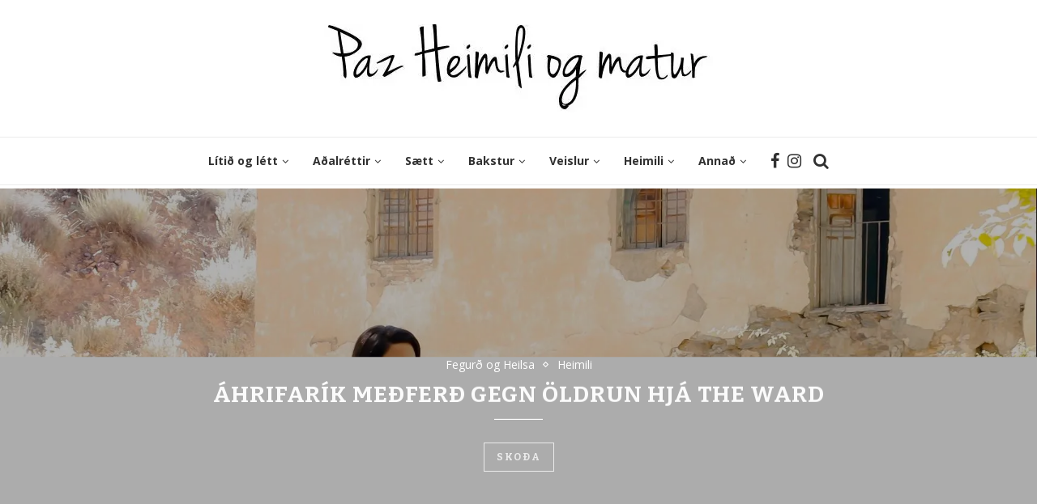

--- FILE ---
content_type: text/html; charset=UTF-8
request_url: https://paz.is/
body_size: 44225
content:
<!DOCTYPE html>
<html lang="en-US">
<head>
	<meta charset="UTF-8">
	<meta http-equiv="X-UA-Compatible" content="IE=edge">
	<meta name="viewport" content="width=device-width, initial-scale=1">
	<link rel="profile" href="http://gmpg.org/xfn/11" />
		<link rel="alternate" type="application/rss+xml" title="PAZ RSS Feed" href="https://paz.is/feed/" />
	<link rel="alternate" type="application/atom+xml" title="PAZ Atom Feed" href="https://paz.is/feed/atom/" />
	<link rel="pingback" href="https://paz.is/xmlrpc.php" />
	<!--[if lt IE 9]>
	<script src="https://paz.is/wp-content/themes/soledad/js/html5.js"></script>
	<![endif]-->
	<title>PAZ &#8211; Heimili og matur</title><link rel="preload" data-smush-preload as="image" href="https://paz.is/wp-content/smush-webp/2024/05/IMG_6970-1920x800.jpg.webp" fetchpriority="high" />
<meta name='robots' content='max-image-preview:large' />
	<style>img:is([sizes="auto" i], [sizes^="auto," i]) { contain-intrinsic-size: 3000px 1500px }</style>
	<link rel='dns-prefetch' href='//fonts.googleapis.com' />
<link rel='dns-prefetch' href='//maxcdn.bootstrapcdn.com' />
<link rel="alternate" type="application/rss+xml" title="PAZ &raquo; Feed" href="https://paz.is/feed/" />
<link rel="alternate" type="application/rss+xml" title="PAZ &raquo; Comments Feed" href="https://paz.is/comments/feed/" />
		<style>
			.lazyload,
			.lazyloading {
				max-width: 100%;
			}
		</style>
				<style>
			.smush-dimensions {
				--smush-image-aspect-ratio: auto;
				aspect-ratio: var(--smush-image-aspect-ratio);
			}
		</style>
		<script type="text/javascript">
/* <![CDATA[ */
window._wpemojiSettings = {"baseUrl":"https:\/\/s.w.org\/images\/core\/emoji\/16.0.1\/72x72\/","ext":".png","svgUrl":"https:\/\/s.w.org\/images\/core\/emoji\/16.0.1\/svg\/","svgExt":".svg","source":{"concatemoji":"https:\/\/paz.is\/wp-includes\/js\/wp-emoji-release.min.js?ver=6.8.3"}};
/*! This file is auto-generated */
!function(s,n){var o,i,e;function c(e){try{var t={supportTests:e,timestamp:(new Date).valueOf()};sessionStorage.setItem(o,JSON.stringify(t))}catch(e){}}function p(e,t,n){e.clearRect(0,0,e.canvas.width,e.canvas.height),e.fillText(t,0,0);var t=new Uint32Array(e.getImageData(0,0,e.canvas.width,e.canvas.height).data),a=(e.clearRect(0,0,e.canvas.width,e.canvas.height),e.fillText(n,0,0),new Uint32Array(e.getImageData(0,0,e.canvas.width,e.canvas.height).data));return t.every(function(e,t){return e===a[t]})}function u(e,t){e.clearRect(0,0,e.canvas.width,e.canvas.height),e.fillText(t,0,0);for(var n=e.getImageData(16,16,1,1),a=0;a<n.data.length;a++)if(0!==n.data[a])return!1;return!0}function f(e,t,n,a){switch(t){case"flag":return n(e,"\ud83c\udff3\ufe0f\u200d\u26a7\ufe0f","\ud83c\udff3\ufe0f\u200b\u26a7\ufe0f")?!1:!n(e,"\ud83c\udde8\ud83c\uddf6","\ud83c\udde8\u200b\ud83c\uddf6")&&!n(e,"\ud83c\udff4\udb40\udc67\udb40\udc62\udb40\udc65\udb40\udc6e\udb40\udc67\udb40\udc7f","\ud83c\udff4\u200b\udb40\udc67\u200b\udb40\udc62\u200b\udb40\udc65\u200b\udb40\udc6e\u200b\udb40\udc67\u200b\udb40\udc7f");case"emoji":return!a(e,"\ud83e\udedf")}return!1}function g(e,t,n,a){var r="undefined"!=typeof WorkerGlobalScope&&self instanceof WorkerGlobalScope?new OffscreenCanvas(300,150):s.createElement("canvas"),o=r.getContext("2d",{willReadFrequently:!0}),i=(o.textBaseline="top",o.font="600 32px Arial",{});return e.forEach(function(e){i[e]=t(o,e,n,a)}),i}function t(e){var t=s.createElement("script");t.src=e,t.defer=!0,s.head.appendChild(t)}"undefined"!=typeof Promise&&(o="wpEmojiSettingsSupports",i=["flag","emoji"],n.supports={everything:!0,everythingExceptFlag:!0},e=new Promise(function(e){s.addEventListener("DOMContentLoaded",e,{once:!0})}),new Promise(function(t){var n=function(){try{var e=JSON.parse(sessionStorage.getItem(o));if("object"==typeof e&&"number"==typeof e.timestamp&&(new Date).valueOf()<e.timestamp+604800&&"object"==typeof e.supportTests)return e.supportTests}catch(e){}return null}();if(!n){if("undefined"!=typeof Worker&&"undefined"!=typeof OffscreenCanvas&&"undefined"!=typeof URL&&URL.createObjectURL&&"undefined"!=typeof Blob)try{var e="postMessage("+g.toString()+"("+[JSON.stringify(i),f.toString(),p.toString(),u.toString()].join(",")+"));",a=new Blob([e],{type:"text/javascript"}),r=new Worker(URL.createObjectURL(a),{name:"wpTestEmojiSupports"});return void(r.onmessage=function(e){c(n=e.data),r.terminate(),t(n)})}catch(e){}c(n=g(i,f,p,u))}t(n)}).then(function(e){for(var t in e)n.supports[t]=e[t],n.supports.everything=n.supports.everything&&n.supports[t],"flag"!==t&&(n.supports.everythingExceptFlag=n.supports.everythingExceptFlag&&n.supports[t]);n.supports.everythingExceptFlag=n.supports.everythingExceptFlag&&!n.supports.flag,n.DOMReady=!1,n.readyCallback=function(){n.DOMReady=!0}}).then(function(){return e}).then(function(){var e;n.supports.everything||(n.readyCallback(),(e=n.source||{}).concatemoji?t(e.concatemoji):e.wpemoji&&e.twemoji&&(t(e.twemoji),t(e.wpemoji)))}))}((window,document),window._wpemojiSettings);
/* ]]> */
</script>
<link rel='stylesheet' id='sbr_styles-css' href='https://paz.is/wp-content/plugins/reviews-feed/assets/css/sbr-styles.min.css?ver=2.1.1' type='text/css' media='all' />
<link rel='stylesheet' id='sbi_styles-css' href='https://paz.is/wp-content/plugins/instagram-feed/css/sbi-styles.min.css?ver=6.10.0' type='text/css' media='all' />
<style id='wp-emoji-styles-inline-css' type='text/css'>

	img.wp-smiley, img.emoji {
		display: inline !important;
		border: none !important;
		box-shadow: none !important;
		height: 1em !important;
		width: 1em !important;
		margin: 0 0.07em !important;
		vertical-align: -0.1em !important;
		background: none !important;
		padding: 0 !important;
	}
</style>
<link rel='stylesheet' id='wp-block-library-css' href='https://paz.is/wp-includes/css/dist/block-library/style.min.css?ver=6.8.3' type='text/css' media='all' />
<style id='wp-block-library-theme-inline-css' type='text/css'>
.wp-block-audio :where(figcaption){color:#555;font-size:13px;text-align:center}.is-dark-theme .wp-block-audio :where(figcaption){color:#ffffffa6}.wp-block-audio{margin:0 0 1em}.wp-block-code{border:1px solid #ccc;border-radius:4px;font-family:Menlo,Consolas,monaco,monospace;padding:.8em 1em}.wp-block-embed :where(figcaption){color:#555;font-size:13px;text-align:center}.is-dark-theme .wp-block-embed :where(figcaption){color:#ffffffa6}.wp-block-embed{margin:0 0 1em}.blocks-gallery-caption{color:#555;font-size:13px;text-align:center}.is-dark-theme .blocks-gallery-caption{color:#ffffffa6}:root :where(.wp-block-image figcaption){color:#555;font-size:13px;text-align:center}.is-dark-theme :root :where(.wp-block-image figcaption){color:#ffffffa6}.wp-block-image{margin:0 0 1em}.wp-block-pullquote{border-bottom:4px solid;border-top:4px solid;color:currentColor;margin-bottom:1.75em}.wp-block-pullquote cite,.wp-block-pullquote footer,.wp-block-pullquote__citation{color:currentColor;font-size:.8125em;font-style:normal;text-transform:uppercase}.wp-block-quote{border-left:.25em solid;margin:0 0 1.75em;padding-left:1em}.wp-block-quote cite,.wp-block-quote footer{color:currentColor;font-size:.8125em;font-style:normal;position:relative}.wp-block-quote:where(.has-text-align-right){border-left:none;border-right:.25em solid;padding-left:0;padding-right:1em}.wp-block-quote:where(.has-text-align-center){border:none;padding-left:0}.wp-block-quote.is-large,.wp-block-quote.is-style-large,.wp-block-quote:where(.is-style-plain){border:none}.wp-block-search .wp-block-search__label{font-weight:700}.wp-block-search__button{border:1px solid #ccc;padding:.375em .625em}:where(.wp-block-group.has-background){padding:1.25em 2.375em}.wp-block-separator.has-css-opacity{opacity:.4}.wp-block-separator{border:none;border-bottom:2px solid;margin-left:auto;margin-right:auto}.wp-block-separator.has-alpha-channel-opacity{opacity:1}.wp-block-separator:not(.is-style-wide):not(.is-style-dots){width:100px}.wp-block-separator.has-background:not(.is-style-dots){border-bottom:none;height:1px}.wp-block-separator.has-background:not(.is-style-wide):not(.is-style-dots){height:2px}.wp-block-table{margin:0 0 1em}.wp-block-table td,.wp-block-table th{word-break:normal}.wp-block-table :where(figcaption){color:#555;font-size:13px;text-align:center}.is-dark-theme .wp-block-table :where(figcaption){color:#ffffffa6}.wp-block-video :where(figcaption){color:#555;font-size:13px;text-align:center}.is-dark-theme .wp-block-video :where(figcaption){color:#ffffffa6}.wp-block-video{margin:0 0 1em}:root :where(.wp-block-template-part.has-background){margin-bottom:0;margin-top:0;padding:1.25em 2.375em}
</style>
<style id='classic-theme-styles-inline-css' type='text/css'>
/*! This file is auto-generated */
.wp-block-button__link{color:#fff;background-color:#32373c;border-radius:9999px;box-shadow:none;text-decoration:none;padding:calc(.667em + 2px) calc(1.333em + 2px);font-size:1.125em}.wp-block-file__button{background:#32373c;color:#fff;text-decoration:none}
</style>
<style id='global-styles-inline-css' type='text/css'>
:root{--wp--preset--aspect-ratio--square: 1;--wp--preset--aspect-ratio--4-3: 4/3;--wp--preset--aspect-ratio--3-4: 3/4;--wp--preset--aspect-ratio--3-2: 3/2;--wp--preset--aspect-ratio--2-3: 2/3;--wp--preset--aspect-ratio--16-9: 16/9;--wp--preset--aspect-ratio--9-16: 9/16;--wp--preset--color--black: #000000;--wp--preset--color--cyan-bluish-gray: #abb8c3;--wp--preset--color--white: #ffffff;--wp--preset--color--pale-pink: #f78da7;--wp--preset--color--vivid-red: #cf2e2e;--wp--preset--color--luminous-vivid-orange: #ff6900;--wp--preset--color--luminous-vivid-amber: #fcb900;--wp--preset--color--light-green-cyan: #7bdcb5;--wp--preset--color--vivid-green-cyan: #00d084;--wp--preset--color--pale-cyan-blue: #8ed1fc;--wp--preset--color--vivid-cyan-blue: #0693e3;--wp--preset--color--vivid-purple: #9b51e0;--wp--preset--gradient--vivid-cyan-blue-to-vivid-purple: linear-gradient(135deg,rgba(6,147,227,1) 0%,rgb(155,81,224) 100%);--wp--preset--gradient--light-green-cyan-to-vivid-green-cyan: linear-gradient(135deg,rgb(122,220,180) 0%,rgb(0,208,130) 100%);--wp--preset--gradient--luminous-vivid-amber-to-luminous-vivid-orange: linear-gradient(135deg,rgba(252,185,0,1) 0%,rgba(255,105,0,1) 100%);--wp--preset--gradient--luminous-vivid-orange-to-vivid-red: linear-gradient(135deg,rgba(255,105,0,1) 0%,rgb(207,46,46) 100%);--wp--preset--gradient--very-light-gray-to-cyan-bluish-gray: linear-gradient(135deg,rgb(238,238,238) 0%,rgb(169,184,195) 100%);--wp--preset--gradient--cool-to-warm-spectrum: linear-gradient(135deg,rgb(74,234,220) 0%,rgb(151,120,209) 20%,rgb(207,42,186) 40%,rgb(238,44,130) 60%,rgb(251,105,98) 80%,rgb(254,248,76) 100%);--wp--preset--gradient--blush-light-purple: linear-gradient(135deg,rgb(255,206,236) 0%,rgb(152,150,240) 100%);--wp--preset--gradient--blush-bordeaux: linear-gradient(135deg,rgb(254,205,165) 0%,rgb(254,45,45) 50%,rgb(107,0,62) 100%);--wp--preset--gradient--luminous-dusk: linear-gradient(135deg,rgb(255,203,112) 0%,rgb(199,81,192) 50%,rgb(65,88,208) 100%);--wp--preset--gradient--pale-ocean: linear-gradient(135deg,rgb(255,245,203) 0%,rgb(182,227,212) 50%,rgb(51,167,181) 100%);--wp--preset--gradient--electric-grass: linear-gradient(135deg,rgb(202,248,128) 0%,rgb(113,206,126) 100%);--wp--preset--gradient--midnight: linear-gradient(135deg,rgb(2,3,129) 0%,rgb(40,116,252) 100%);--wp--preset--font-size--small: 12px;--wp--preset--font-size--medium: 20px;--wp--preset--font-size--large: 32px;--wp--preset--font-size--x-large: 42px;--wp--preset--font-size--normal: 14px;--wp--preset--font-size--huge: 42px;--wp--preset--spacing--20: 0.44rem;--wp--preset--spacing--30: 0.67rem;--wp--preset--spacing--40: 1rem;--wp--preset--spacing--50: 1.5rem;--wp--preset--spacing--60: 2.25rem;--wp--preset--spacing--70: 3.38rem;--wp--preset--spacing--80: 5.06rem;--wp--preset--shadow--natural: 6px 6px 9px rgba(0, 0, 0, 0.2);--wp--preset--shadow--deep: 12px 12px 50px rgba(0, 0, 0, 0.4);--wp--preset--shadow--sharp: 6px 6px 0px rgba(0, 0, 0, 0.2);--wp--preset--shadow--outlined: 6px 6px 0px -3px rgba(255, 255, 255, 1), 6px 6px rgba(0, 0, 0, 1);--wp--preset--shadow--crisp: 6px 6px 0px rgba(0, 0, 0, 1);}:where(.is-layout-flex){gap: 0.5em;}:where(.is-layout-grid){gap: 0.5em;}body .is-layout-flex{display: flex;}.is-layout-flex{flex-wrap: wrap;align-items: center;}.is-layout-flex > :is(*, div){margin: 0;}body .is-layout-grid{display: grid;}.is-layout-grid > :is(*, div){margin: 0;}:where(.wp-block-columns.is-layout-flex){gap: 2em;}:where(.wp-block-columns.is-layout-grid){gap: 2em;}:where(.wp-block-post-template.is-layout-flex){gap: 1.25em;}:where(.wp-block-post-template.is-layout-grid){gap: 1.25em;}.has-black-color{color: var(--wp--preset--color--black) !important;}.has-cyan-bluish-gray-color{color: var(--wp--preset--color--cyan-bluish-gray) !important;}.has-white-color{color: var(--wp--preset--color--white) !important;}.has-pale-pink-color{color: var(--wp--preset--color--pale-pink) !important;}.has-vivid-red-color{color: var(--wp--preset--color--vivid-red) !important;}.has-luminous-vivid-orange-color{color: var(--wp--preset--color--luminous-vivid-orange) !important;}.has-luminous-vivid-amber-color{color: var(--wp--preset--color--luminous-vivid-amber) !important;}.has-light-green-cyan-color{color: var(--wp--preset--color--light-green-cyan) !important;}.has-vivid-green-cyan-color{color: var(--wp--preset--color--vivid-green-cyan) !important;}.has-pale-cyan-blue-color{color: var(--wp--preset--color--pale-cyan-blue) !important;}.has-vivid-cyan-blue-color{color: var(--wp--preset--color--vivid-cyan-blue) !important;}.has-vivid-purple-color{color: var(--wp--preset--color--vivid-purple) !important;}.has-black-background-color{background-color: var(--wp--preset--color--black) !important;}.has-cyan-bluish-gray-background-color{background-color: var(--wp--preset--color--cyan-bluish-gray) !important;}.has-white-background-color{background-color: var(--wp--preset--color--white) !important;}.has-pale-pink-background-color{background-color: var(--wp--preset--color--pale-pink) !important;}.has-vivid-red-background-color{background-color: var(--wp--preset--color--vivid-red) !important;}.has-luminous-vivid-orange-background-color{background-color: var(--wp--preset--color--luminous-vivid-orange) !important;}.has-luminous-vivid-amber-background-color{background-color: var(--wp--preset--color--luminous-vivid-amber) !important;}.has-light-green-cyan-background-color{background-color: var(--wp--preset--color--light-green-cyan) !important;}.has-vivid-green-cyan-background-color{background-color: var(--wp--preset--color--vivid-green-cyan) !important;}.has-pale-cyan-blue-background-color{background-color: var(--wp--preset--color--pale-cyan-blue) !important;}.has-vivid-cyan-blue-background-color{background-color: var(--wp--preset--color--vivid-cyan-blue) !important;}.has-vivid-purple-background-color{background-color: var(--wp--preset--color--vivid-purple) !important;}.has-black-border-color{border-color: var(--wp--preset--color--black) !important;}.has-cyan-bluish-gray-border-color{border-color: var(--wp--preset--color--cyan-bluish-gray) !important;}.has-white-border-color{border-color: var(--wp--preset--color--white) !important;}.has-pale-pink-border-color{border-color: var(--wp--preset--color--pale-pink) !important;}.has-vivid-red-border-color{border-color: var(--wp--preset--color--vivid-red) !important;}.has-luminous-vivid-orange-border-color{border-color: var(--wp--preset--color--luminous-vivid-orange) !important;}.has-luminous-vivid-amber-border-color{border-color: var(--wp--preset--color--luminous-vivid-amber) !important;}.has-light-green-cyan-border-color{border-color: var(--wp--preset--color--light-green-cyan) !important;}.has-vivid-green-cyan-border-color{border-color: var(--wp--preset--color--vivid-green-cyan) !important;}.has-pale-cyan-blue-border-color{border-color: var(--wp--preset--color--pale-cyan-blue) !important;}.has-vivid-cyan-blue-border-color{border-color: var(--wp--preset--color--vivid-cyan-blue) !important;}.has-vivid-purple-border-color{border-color: var(--wp--preset--color--vivid-purple) !important;}.has-vivid-cyan-blue-to-vivid-purple-gradient-background{background: var(--wp--preset--gradient--vivid-cyan-blue-to-vivid-purple) !important;}.has-light-green-cyan-to-vivid-green-cyan-gradient-background{background: var(--wp--preset--gradient--light-green-cyan-to-vivid-green-cyan) !important;}.has-luminous-vivid-amber-to-luminous-vivid-orange-gradient-background{background: var(--wp--preset--gradient--luminous-vivid-amber-to-luminous-vivid-orange) !important;}.has-luminous-vivid-orange-to-vivid-red-gradient-background{background: var(--wp--preset--gradient--luminous-vivid-orange-to-vivid-red) !important;}.has-very-light-gray-to-cyan-bluish-gray-gradient-background{background: var(--wp--preset--gradient--very-light-gray-to-cyan-bluish-gray) !important;}.has-cool-to-warm-spectrum-gradient-background{background: var(--wp--preset--gradient--cool-to-warm-spectrum) !important;}.has-blush-light-purple-gradient-background{background: var(--wp--preset--gradient--blush-light-purple) !important;}.has-blush-bordeaux-gradient-background{background: var(--wp--preset--gradient--blush-bordeaux) !important;}.has-luminous-dusk-gradient-background{background: var(--wp--preset--gradient--luminous-dusk) !important;}.has-pale-ocean-gradient-background{background: var(--wp--preset--gradient--pale-ocean) !important;}.has-electric-grass-gradient-background{background: var(--wp--preset--gradient--electric-grass) !important;}.has-midnight-gradient-background{background: var(--wp--preset--gradient--midnight) !important;}.has-small-font-size{font-size: var(--wp--preset--font-size--small) !important;}.has-medium-font-size{font-size: var(--wp--preset--font-size--medium) !important;}.has-large-font-size{font-size: var(--wp--preset--font-size--large) !important;}.has-x-large-font-size{font-size: var(--wp--preset--font-size--x-large) !important;}
:where(.wp-block-post-template.is-layout-flex){gap: 1.25em;}:where(.wp-block-post-template.is-layout-grid){gap: 1.25em;}
:where(.wp-block-columns.is-layout-flex){gap: 2em;}:where(.wp-block-columns.is-layout-grid){gap: 2em;}
:root :where(.wp-block-pullquote){font-size: 1.5em;line-height: 1.6;}
</style>
<link rel='stylesheet' id='contact-form-7-css' href='https://paz.is/wp-content/plugins/contact-form-7/includes/css/styles.css?ver=6.1.4' type='text/css' media='all' />
<link rel='stylesheet' id='ctf_styles-css' href='https://paz.is/wp-content/plugins/custom-twitter-feeds/css/ctf-styles.min.css?ver=2.3.1' type='text/css' media='all' />
<link rel='stylesheet' id='penci-oswald-css' href='//fonts.googleapis.com/css?family=Oswald%3A400&#038;display=swap&#038;ver=6.8.3' type='text/css' media='all' />
<link rel='stylesheet' id='cff-css' href='https://paz.is/wp-content/plugins/custom-facebook-feed/assets/css/cff-style.min.css?ver=4.3.4' type='text/css' media='all' />
<link rel='stylesheet' id='sb-font-awesome-css' href='https://maxcdn.bootstrapcdn.com/font-awesome/4.7.0/css/font-awesome.min.css?ver=6.8.3' type='text/css' media='all' />
<link rel='stylesheet' id='penci-fonts-css' href='//fonts.googleapis.com/css?family=Playfair+Display+SC%3A300%2C300italic%2C400%2C400italic%2C500%2C500italic%2C700%2C700italic%2C800%2C800italic%7CMontserrat%3A300%2C300italic%2C400%2C400italic%2C500%2C500italic%2C700%2C700italic%2C800%2C800italic%7CBitter%3A300%2C300italic%2C400%2C400italic%2C500%2C500italic%2C700%2C700italic%2C800%2C800italic%7COpen+Sans%3A300%2C300italic%2C400%2C400italic%2C500%2C500italic%2C700%2C700italic%2C800%2C800italic%26subset%3Dlatin%2Ccyrillic%2Ccyrillic-ext%2Cgreek%2Cgreek-ext%2Clatin-ext&#038;display=swap&#038;ver=1.0' type='text/css' media='all' />
<link rel='stylesheet' id='penci_style-css' href='https://paz.is/wp-content/themes/soledad/style.css?ver=7.3.5' type='text/css' media='all' />
<link rel='stylesheet' id='penci-font-awesomeold-css' href='https://paz.is/wp-content/themes/soledad/css/font-awesome.4.7.0.min.css?ver=4.7.0' type='text/css' media='all' />
<link rel='stylesheet' id='penci-font-iconmoon-css' href='https://paz.is/wp-content/themes/soledad/css/iconmoon.css?ver=1.0' type='text/css' media='all' />
<link rel='stylesheet' id='penci-font-iweather-css' href='https://paz.is/wp-content/themes/soledad/css/weather-icon.css?ver=2.0' type='text/css' media='all' />
<script type="text/javascript" src="https://paz.is/wp-includes/js/jquery/jquery.min.js?ver=3.7.1" id="jquery-core-js"></script>
<script type="text/javascript" src="https://paz.is/wp-includes/js/jquery/jquery-migrate.min.js?ver=3.4.1" id="jquery-migrate-js"></script>
<link rel="https://api.w.org/" href="https://paz.is/wp-json/" /><link rel="EditURI" type="application/rsd+xml" title="RSD" href="https://paz.is/xmlrpc.php?rsd" />
<meta name="generator" content="WordPress 6.8.3" />
	<style type="text/css">
						.post-entry .penci-recipe-heading a.penci-recipe-print { color:#bf018f; } .post-entry .penci-recipe-heading a.penci-recipe-print { border-color:#bf018f; } .post-entry .penci-recipe-heading a.penci-recipe-print:hover { background-color:#bf018f; } .post-entry .penci-recipe-heading a.penci-recipe-print:hover { color:#fff; }														.penci-recipe-index .cat > a.penci-cat-name { color:#bf018f; }									</style>
	<style type="text/css">
																											</style>
<script>var portfolioDataJs = portfolioDataJs || [];</script>		<style>
			/* Thanks to https://github.com/paulirish/lite-youtube-embed and https://css-tricks.com/responsive-iframes/ */
			.smush-lazyload-video {
				min-height:240px;
				min-width:320px;
				--smush-video-aspect-ratio: 16/9;background-color: #000;position: relative;display: block;contain: content;background-position: center center;background-size: cover;cursor: pointer;
			}
			.smush-lazyload-video.loading{cursor:progress}
			.smush-lazyload-video::before{content:'';display:block;position:absolute;top:0;background-image:linear-gradient(rgba(0,0,0,0.6),transparent);background-position:top;background-repeat:repeat-x;height:60px;width:100%;transition:all .2s cubic-bezier(0,0,0.2,1)}
			.smush-lazyload-video::after{content:"";display:block;padding-bottom:calc(100% / (var(--smush-video-aspect-ratio)))}
			.smush-lazyload-video > iframe{width:100%;height:100%;position:absolute;top:0;left:0;border:0;opacity:0;transition:opacity .5s ease-in}
			.smush-lazyload-video.smush-lazyloaded-video > iframe{opacity:1}
			.smush-lazyload-video > .smush-play-btn{z-index:10;position: absolute;top:0;left:0;bottom:0;right:0;}
			.smush-lazyload-video > .smush-play-btn > .smush-play-btn-inner{opacity:0.75;display:flex;align-items: center;width:68px;height:48px;position:absolute;cursor:pointer;transform:translate3d(-50%,-50%,0);top:50%;left:50%;z-index:1;background-repeat:no-repeat;background-image:url('data:image/svg+xml;utf8,<svg xmlns="http://www.w3.org/2000/svg" viewBox="0 0 68 48"><path d="M66.52 7.74c-.78-2.93-2.49-5.41-5.42-6.19C55.79.13 34 0 34 0S12.21.13 6.9 1.55c-2.93.78-4.63 3.26-5.42 6.19C.06 13.05 0 24 0 24s.06 10.95 1.48 16.26c.78 2.93 2.49 5.41 5.42 6.19C12.21 47.87 34 48 34 48s21.79-.13 27.1-1.55c2.93-.78 4.64-3.26 5.42-6.19C67.94 34.95 68 24 68 24s-.06-10.95-1.48-16.26z" fill="red"/><path d="M45 24 27 14v20" fill="white"/></svg>');filter:grayscale(100%);transition:filter .5s cubic-bezier(0,0,0.2,1), opacity .5s cubic-bezier(0,0,0.2,1);border:none}
			.smush-lazyload-video:hover .smush-play-btn-inner,.smush-lazyload-video .smush-play-btn-inner:focus{filter:none;opacity:1}
			.smush-lazyload-video > .smush-play-btn > .smush-play-btn-inner span{display:none;width:100%;text-align:center;}
			.smush-lazyload-video.smush-lazyloaded-video{cursor:unset}
			.smush-lazyload-video.video-loaded::before,.smush-lazyload-video.smush-lazyloaded-video > .smush-play-btn,.smush-lazyload-video.loading > .smush-play-btn{display:none;opacity:0;pointer-events:none}
			.smush-lazyload-video.smush-lazyload-vimeo > .smush-play-btn > .smush-play-btn-inner{background-image:url("data:image/svg+xml,%3Csvg viewBox='0 0 203 120' xmlns='http://www.w3.org/2000/svg'%3E%3Cpath d='m0.25116 9.0474c0-4.9968 4.0507-9.0474 9.0474-9.0474h184.4c4.997 0 9.048 4.0507 9.048 9.0474v101.91c0 4.996-4.051 9.047-9.048 9.047h-184.4c-4.9968 0-9.0474-4.051-9.0474-9.047v-101.91z' fill='%2317d5ff' fill-opacity='.7'/%3E%3Cpath d='m131.1 59.05c0.731 0.4223 0.731 1.4783 0 1.9006l-45.206 26.099c-0.7316 0.4223-1.646-0.1056-1.646-0.9504v-52.199c0-0.8448 0.9144-1.3727 1.646-0.9504l45.206 26.099z' fill='%23fff'/%3E%3C/svg%3E%0A");width:81px}
					</style>
				<script>
			document.documentElement.className = document.documentElement.className.replace('no-js', 'js');
		</script>
				<style>
			.no-js img.lazyload {
				display: none;
			}

			figure.wp-block-image img.lazyloading {
				min-width: 150px;
			}

			.lazyload,
			.lazyloading {
				--smush-placeholder-width: 100px;
				--smush-placeholder-aspect-ratio: 1/1;
				width: var(--smush-image-width, var(--smush-placeholder-width)) !important;
				aspect-ratio: var(--smush-image-aspect-ratio, var(--smush-placeholder-aspect-ratio)) !important;
			}

						.lazyload, .lazyloading {
				opacity: 0;
			}

			.lazyloaded {
				opacity: 1;
				transition: opacity 400ms;
				transition-delay: 0ms;
			}

					</style>
		<!-- Global site tag (gtag.js) - Google Analytics -->
<script async src="https://www.googletagmanager.com/gtag/js?id=UA-96975239-1"></script>
<script>
  window.dataLayer = window.dataLayer || [];
  function gtag(){dataLayer.push(arguments);}
  gtag('js', new Date());

  gtag('config', 'UA-96975239-1');
</script>
<style type="text/css">.penci-image-holder:before{ padding-top: 135.4%; }.penci-megamenu .penci-image-holder:before{ padding-top: 100%; }		#main .bbp-login-form .bbp-submit-wrapper button[type="submit"],
		h1, h2, h3, h4, h5, h6, h2.penci-heading-video, #navigation .menu li a, .penci-photo-2-effect figcaption h2, .headline-title, a.penci-topbar-post-title, #sidebar-nav .menu li a, .penci-slider .pencislider-container .pencislider-content .pencislider-title, .penci-slider
		.pencislider-container .pencislider-content .pencislider-button,
		.author-quote span, .penci-more-link a.more-link, .penci-post-share-box .dt-share, .post-share a .dt-share, .author-content h5, .post-pagination h5, .post-box-title, .penci-countdown .countdown-amount, .penci-countdown .countdown-period, .penci-pagination a, .penci-pagination .disable-url, ul.footer-socials li a span,
		.penci-button,.widget input[type="submit"],.penci-user-logged-in .penci-user-action-links a, .widget button[type="submit"], .penci-sidebar-content .widget-title, #respond h3.comment-reply-title span, .widget-social.show-text a span, .footer-widget-wrapper .widget .widget-title,.penci-user-logged-in .penci-user-action-links a,
		.container.penci-breadcrumb span, .container.penci-breadcrumb span a, .penci-container-inside.penci-breadcrumb span, .penci-container-inside.penci-breadcrumb span a, .container.penci-breadcrumb span, .container.penci-breadcrumb span a, .error-404 .go-back-home a, .post-entry .penci-portfolio-filter ul li a, .penci-portfolio-filter ul li a, .portfolio-overlay-content .portfolio-short .portfolio-title a, .home-featured-cat-content .magcat-detail h3 a, .post-entry blockquote cite,
		.post-entry blockquote .author, .tags-share-box.hide-tags.page-share .share-title, .widget ul.side-newsfeed li .side-item .side-item-text h4 a, .thecomment .comment-text span.author, .thecomment .comment-text span.author a, .post-comments span.reply a, #respond h3, #respond label, .wpcf7 label, #respond #submit,
		div.wpforms-container .wpforms-form.wpforms-form .wpforms-field-label,div.wpforms-container .wpforms-form.wpforms-form input[type=submit], div.wpforms-container .wpforms-form.wpforms-form button[type=submit], div.wpforms-container .wpforms-form.wpforms-form .wpforms-page-button,
		.wpcf7 input[type="submit"], .widget_wysija input[type="submit"], .archive-box span,
		.archive-box h1, .gallery .gallery-caption, .contact-form input[type=submit], ul.penci-topbar-menu > li a, div.penci-topbar-menu > ul > li a, .featured-style-29 .penci-featured-slider-button a, .pencislider-container .pencislider-content .pencislider-title, .pencislider-container
		.pencislider-content .pencislider-button, ul.homepage-featured-boxes .penci-fea-in.boxes-style-3 h4 span span, .pencislider-container .pencislider-content .pencislider-button, .woocommerce div.product .woocommerce-tabs .panel #respond .comment-reply-title, .penci-recipe-index-wrap .penci-index-more-link a, .penci-menu-hbg .menu li a, #sidebar-nav .menu li a, .penci-readmore-btn.penci-btn-make-button a,
		.bos_searchbox_widget_class #flexi_searchbox h1, .bos_searchbox_widget_class #flexi_searchbox h2, .bos_searchbox_widget_class #flexi_searchbox h3, .bos_searchbox_widget_class #flexi_searchbox h4,
		.bos_searchbox_widget_class #flexi_searchbox #b_searchboxInc .b_submitButton_wrapper .b_submitButton:hover, .bos_searchbox_widget_class #flexi_searchbox #b_searchboxInc .b_submitButton_wrapper .b_submitButton,
		.penci-featured-cat-seemore.penci-btn-make-button a, .penci-menu-hbg-inner .penci-hbg_sitetitle { font-family: 'Bitter', serif; font-weight: normal; }
		.featured-style-29 .penci-featured-slider-button a, #bbpress-forums #bbp-search-form .button{ font-weight: bold; }
					#main #bbpress-forums .bbp-login-form fieldset.bbp-form select, #main #bbpress-forums .bbp-login-form .bbp-form input[type="password"], #main #bbpress-forums .bbp-login-form .bbp-form input[type="text"],
		body, textarea, #respond textarea, .widget input[type="text"], .widget input[type="email"], .widget input[type="date"], .widget input[type="number"], .wpcf7 textarea, .mc4wp-form input, #respond input,
		div.wpforms-container .wpforms-form.wpforms-form input[type=date], div.wpforms-container .wpforms-form.wpforms-form input[type=datetime], div.wpforms-container .wpforms-form.wpforms-form input[type=datetime-local], div.wpforms-container .wpforms-form.wpforms-form input[type=email], div.wpforms-container .wpforms-form.wpforms-form input[type=month], div.wpforms-container .wpforms-form.wpforms-form input[type=number], div.wpforms-container .wpforms-form.wpforms-form input[type=password], div.wpforms-container .wpforms-form.wpforms-form input[type=range], div.wpforms-container .wpforms-form.wpforms-form input[type=search], div.wpforms-container .wpforms-form.wpforms-form input[type=tel], div.wpforms-container .wpforms-form.wpforms-form input[type=text], div.wpforms-container .wpforms-form.wpforms-form input[type=time], div.wpforms-container .wpforms-form.wpforms-form input[type=url], div.wpforms-container .wpforms-form.wpforms-form input[type=week], div.wpforms-container .wpforms-form.wpforms-form select, div.wpforms-container .wpforms-form.wpforms-form textarea,
		.wpcf7 input, #searchform input.search-input, ul.homepage-featured-boxes .penci-fea-in
		h4, .widget.widget_categories ul li span.category-item-count, .about-widget .about-me-heading, .widget ul.side-newsfeed li .side-item .side-item-text .side-item-meta { font-family: 'Open Sans', sans-serif; }
		p { line-height: 1.8; }
					.header-slogan .header-slogan-text{ font-family: 'Open Sans', sans-serif;  }
				#navigation .menu li a, .penci-menu-hbg .menu li a, #sidebar-nav .menu li a { font-family: 'Open Sans', sans-serif; font-weight: normal; }
		.penci-hide-tagupdated{ display: none !important; }
			.header-slogan .header-slogan-text { font-style:normal; }
				.header-slogan .header-slogan-text { font-weight:normal; }
						h1, h2, h3, h4, h5, h6, #sidebar-nav .menu li a, #navigation .menu li a, a.penci-topbar-post-title, .penci-slider .pencislider-container .pencislider-content .pencislider-title, .penci-slider .pencislider-container .pencislider-content .pencislider-button,
		.headline-title, .author-quote span, .penci-more-link a.more-link, .author-content h5, .post-pagination h5, .post-box-title, .penci-countdown .countdown-amount, .penci-countdown .countdown-period, .penci-pagination a, .penci-pagination .disable-url, ul.footer-socials li a span,
		.penci-sidebar-content .widget-title, #respond h3.comment-reply-title span, .widget-social.show-text a span, .footer-widget-wrapper .widget .widget-title, .error-404 .go-back-home a, .home-featured-cat-content .magcat-detail h3 a, .post-entry blockquote cite, .pencislider-container .pencislider-content .pencislider-title, .pencislider-container
		.pencislider-content .pencislider-button, .post-entry blockquote .author, .tags-share-box.hide-tags.page-share .share-title, .widget ul.side-newsfeed li .side-item .side-item-text h4 a, .thecomment .comment-text span.author, .thecomment .comment-text span.author a, #respond h3, #respond label, .wpcf7 label,
		div.wpforms-container .wpforms-form.wpforms-form .wpforms-field-label,div.wpforms-container .wpforms-form.wpforms-form input[type=submit], div.wpforms-container .wpforms-form.wpforms-form button[type=submit], div.wpforms-container .wpforms-form.wpforms-form .wpforms-page-button,
		#respond #submit, .wpcf7 input[type="submit"], .widget_wysija input[type="submit"], .archive-box span,
		.archive-box h1, .gallery .gallery-caption, .widget input[type="submit"],.penci-button, #main .bbp-login-form .bbp-submit-wrapper button[type="submit"], .widget button[type="submit"], .contact-form input[type=submit], ul.penci-topbar-menu > li a, div.penci-topbar-menu > ul > li a, .penci-recipe-index-wrap .penci-index-more-link a, #bbpress-forums #bbp-search-form .button, .penci-menu-hbg .menu li a, #sidebar-nav .menu li a, .penci-readmore-btn.penci-btn-make-button a, .penci-featured-cat-seemore.penci-btn-make-button a, .penci-menu-hbg-inner .penci-hbg_sitetitle { font-weight: bold; }
						.featured-area .penci-image-holder, .featured-area .penci-slider4-overlay, .featured-area .penci-slide-overlay .overlay-link, .featured-style-29 .featured-slider-overlay, .penci-slider38-overlay{ border-radius: ; -webkit-border-radius: ; }
		.penci-featured-content-right:before{ border-top-right-radius: ; border-bottom-right-radius: ; }
		.penci-flat-overlay .penci-slide-overlay .penci-mag-featured-content:before{ border-bottom-left-radius: ; border-bottom-right-radius: ; }
				.container-single .post-image{ border-radius: ; -webkit-border-radius: ; }
				.penci-mega-thumbnail .penci-image-holder{ border-radius: ; -webkit-border-radius: ; }
				#navigation .menu li a, .penci-menu-hbg .menu li a, #sidebar-nav .menu li a { font-weight: 600; }
				body.penci-body-boxed { background-color:#f5f5f5; }
					body.penci-body-boxed { background-repeat:repeat; }
				body.penci-body-boxed { background-attachment:fixed; }
				body.penci-body-boxed { background-size:auto; }
				#header .inner-header .container { padding:30px 0; }
	
									
			.penci-menuhbg-toggle:hover .lines-button:after, .penci-menuhbg-toggle:hover .penci-lines:before, .penci-menuhbg-toggle:hover .penci-lines:after,.tags-share-box.tags-share-box-s2 .post-share-plike,.penci-video_playlist .penci-playlist-title,.pencisc-column-2.penci-video_playlist
		.penci-video-nav .playlist-panel-item, .pencisc-column-1.penci-video_playlist .penci-video-nav .playlist-panel-item,.penci-video_playlist .penci-custom-scroll::-webkit-scrollbar-thumb, .pencisc-button, .post-entry .pencisc-button, .penci-dropcap-box, .penci-dropcap-circle{ background: #bf018f; }
		a, .post-entry .penci-portfolio-filter ul li a:hover, .penci-portfolio-filter ul li a:hover, .penci-portfolio-filter ul li.active a, .post-entry .penci-portfolio-filter ul li.active a, .penci-countdown .countdown-amount, .archive-box h1, .post-entry a, .container.penci-breadcrumb span a:hover, .post-entry blockquote:before, .post-entry blockquote cite, .post-entry blockquote .author, .wpb_text_column blockquote:before, .wpb_text_column blockquote cite, .wpb_text_column blockquote .author, .penci-pagination a:hover, ul.penci-topbar-menu > li a:hover, div.penci-topbar-menu > ul > li a:hover, .penci-recipe-heading a.penci-recipe-print,.penci-review-metas .penci-review-btnbuy, .main-nav-social a:hover, .widget-social .remove-circle a:hover i, .penci-recipe-index .cat > a.penci-cat-name, #bbpress-forums li.bbp-body ul.forum li.bbp-forum-info a:hover, #bbpress-forums li.bbp-body ul.topic li.bbp-topic-title a:hover, #bbpress-forums li.bbp-body ul.forum li.bbp-forum-info .bbp-forum-content a, #bbpress-forums li.bbp-body ul.topic p.bbp-topic-meta a, #bbpress-forums .bbp-breadcrumb a:hover, #bbpress-forums .bbp-forum-freshness a:hover, #bbpress-forums .bbp-topic-freshness a:hover, #buddypress ul.item-list li div.item-title a, #buddypress ul.item-list li h4 a, #buddypress .activity-header a:first-child, #buddypress .comment-meta a:first-child, #buddypress .acomment-meta a:first-child, div.bbp-template-notice a:hover, .penci-menu-hbg .menu li a .indicator:hover, .penci-menu-hbg .menu li a:hover, #sidebar-nav .menu li a:hover, .penci-rlt-popup .rltpopup-meta .rltpopup-title:hover, .penci-video_playlist .penci-video-playlist-item .penci-video-title:hover, .penci_list_shortcode li:before, .penci-dropcap-box-outline, .penci-dropcap-circle-outline, .penci-dropcap-regular, .penci-dropcap-bold{ color: #bf018f; }
		.penci-home-popular-post ul.slick-dots li button:hover, .penci-home-popular-post ul.slick-dots li.slick-active button, .post-entry blockquote .author span:after, .error-image:after, .error-404 .go-back-home a:after, .penci-header-signup-form, .woocommerce span.onsale, .woocommerce #respond input#submit:hover, .woocommerce a.button:hover, .woocommerce button.button:hover, .woocommerce input.button:hover, .woocommerce nav.woocommerce-pagination ul li span.current, .woocommerce div.product .entry-summary div[itemprop="description"]:before, .woocommerce div.product .entry-summary div[itemprop="description"] blockquote .author span:after, .woocommerce div.product .woocommerce-tabs #tab-description blockquote .author span:after, .woocommerce #respond input#submit.alt:hover, .woocommerce a.button.alt:hover, .woocommerce button.button.alt:hover, .woocommerce input.button.alt:hover, #top-search.shoping-cart-icon > a > span, #penci-demobar .buy-button, #penci-demobar .buy-button:hover, .penci-recipe-heading a.penci-recipe-print:hover,.penci-review-metas .penci-review-btnbuy:hover, .penci-review-process span, .penci-review-score-total, #navigation.menu-style-2 ul.menu ul:before, #navigation.menu-style-2 .menu ul ul:before, .penci-go-to-top-floating, .post-entry.blockquote-style-2 blockquote:before, #bbpress-forums #bbp-search-form .button, #bbpress-forums #bbp-search-form .button:hover, .wrapper-boxed .bbp-pagination-links span.current, #bbpress-forums #bbp_reply_submit:hover, #bbpress-forums #bbp_topic_submit:hover,#main .bbp-login-form .bbp-submit-wrapper button[type="submit"]:hover, #buddypress .dir-search input[type=submit], #buddypress .groups-members-search input[type=submit], #buddypress button:hover, #buddypress a.button:hover, #buddypress a.button:focus, #buddypress input[type=button]:hover, #buddypress input[type=reset]:hover, #buddypress ul.button-nav li a:hover, #buddypress ul.button-nav li.current a, #buddypress div.generic-button a:hover, #buddypress .comment-reply-link:hover, #buddypress input[type=submit]:hover, #buddypress div.pagination .pagination-links .current, #buddypress div.item-list-tabs ul li.selected a, #buddypress div.item-list-tabs ul li.current a, #buddypress div.item-list-tabs ul li a:hover, #buddypress table.notifications thead tr, #buddypress table.notifications-settings thead tr, #buddypress table.profile-settings thead tr, #buddypress table.profile-fields thead tr, #buddypress table.wp-profile-fields thead tr, #buddypress table.messages-notices thead tr, #buddypress table.forum thead tr, #buddypress input[type=submit] { background-color: #bf018f; }
		.penci-pagination ul.page-numbers li span.current, #comments_pagination span { color: #fff; background: #bf018f; border-color: #bf018f; }
		.footer-instagram h4.footer-instagram-title > span:before, .woocommerce nav.woocommerce-pagination ul li span.current, .penci-pagination.penci-ajax-more a.penci-ajax-more-button:hover, .penci-recipe-heading a.penci-recipe-print:hover,.penci-review-metas .penci-review-btnbuy:hover, .home-featured-cat-content.style-14 .magcat-padding:before, .wrapper-boxed .bbp-pagination-links span.current, #buddypress .dir-search input[type=submit], #buddypress .groups-members-search input[type=submit], #buddypress button:hover, #buddypress a.button:hover, #buddypress a.button:focus, #buddypress input[type=button]:hover, #buddypress input[type=reset]:hover, #buddypress ul.button-nav li a:hover, #buddypress ul.button-nav li.current a, #buddypress div.generic-button a:hover, #buddypress .comment-reply-link:hover, #buddypress input[type=submit]:hover, #buddypress div.pagination .pagination-links .current, #buddypress input[type=submit], #searchform.penci-hbg-search-form input.search-input:hover, #searchform.penci-hbg-search-form input.search-input:focus, .penci-dropcap-box-outline, .penci-dropcap-circle-outline { border-color: #bf018f; }
		.woocommerce .woocommerce-error, .woocommerce .woocommerce-info, .woocommerce .woocommerce-message { border-top-color: #bf018f; }
		.penci-slider ol.penci-control-nav li a.penci-active, .penci-slider ol.penci-control-nav li a:hover, .penci-related-carousel .owl-dot.active span, .penci-owl-carousel-slider .owl-dot.active span{ border-color: #bf018f; background-color: #bf018f; }
		.woocommerce .woocommerce-message:before, .woocommerce form.checkout table.shop_table .order-total .amount, .woocommerce ul.products li.product .price ins, .woocommerce ul.products li.product .price, .woocommerce div.product p.price ins, .woocommerce div.product span.price ins, .woocommerce div.product p.price, .woocommerce div.product .entry-summary div[itemprop="description"] blockquote:before, .woocommerce div.product .woocommerce-tabs #tab-description blockquote:before, .woocommerce div.product .entry-summary div[itemprop="description"] blockquote cite, .woocommerce div.product .entry-summary div[itemprop="description"] blockquote .author, .woocommerce div.product .woocommerce-tabs #tab-description blockquote cite, .woocommerce div.product .woocommerce-tabs #tab-description blockquote .author, .woocommerce div.product .product_meta > span a:hover, .woocommerce div.product .woocommerce-tabs ul.tabs li.active, .woocommerce ul.cart_list li .amount, .woocommerce ul.product_list_widget li .amount, .woocommerce table.shop_table td.product-name a:hover, .woocommerce table.shop_table td.product-price span, .woocommerce table.shop_table td.product-subtotal span, .woocommerce-cart .cart-collaterals .cart_totals table td .amount, .woocommerce .woocommerce-info:before, .woocommerce div.product span.price, .penci-container-inside.penci-breadcrumb span a:hover { color: #bf018f; }
		.standard-content .penci-more-link.penci-more-link-button a.more-link, .penci-readmore-btn.penci-btn-make-button a, .penci-featured-cat-seemore.penci-btn-make-button a{ background-color: #bf018f; color: #fff; }
		.penci-vernav-toggle:before{ border-top-color: #bf018f; color: #fff; }
							.penci-top-bar, ul.penci-topbar-menu ul.sub-menu, div.penci-topbar-menu > ul ul.sub-menu { background-color: #111111; }
				.headline-title { background-color: #bf018f; }
								a.penci-topbar-post-title:hover { color: #bf018f; }
														ul.penci-topbar-menu > li a:hover, div.penci-topbar-menu > ul > li a:hover { color: #bf018f; }
						.penci-topbar-social a:hover { color: #bf018f; }
						#header .inner-header { background-color: #ffffff; background-image: none; }
							#navigation ul.menu > li > a:before, #navigation .menu > ul > li > a:before{ content: none; }
						#navigation .menu li a { color:  #313131; }
				#navigation .menu li a:hover, #navigation .menu li.current-menu-item > a, #navigation .menu > li.current_page_item > a, #navigation .menu li:hover > a, #navigation .menu > li.current-menu-ancestor > a, #navigation .menu > li.current-menu-item > a { color:  #bf018f; }
		#navigation ul.menu > li > a:before, #navigation .menu > ul > li > a:before { background: #bf018f; }
								#navigation .penci-megamenu .penci-mega-child-categories, #navigation.menu-style-2 .penci-megamenu .penci-mega-child-categories a.cat-active { background-color: #ffffff; }
							#navigation .penci-megamenu .penci-mega-child-categories a.cat-active, #navigation .menu .penci-megamenu .penci-mega-child-categories a:hover, #navigation .menu .penci-megamenu .penci-mega-latest-posts .penci-mega-post a:hover { color: #bf018f; }
		#navigation .penci-megamenu .penci-mega-thumbnail .mega-cat-name { background: #bf018f; }
				.header-social a i, .main-nav-social a { font-size: 20px; }
		.header-social a svg, .main-nav-social a svg{ width: 20px; }
				#top-search .search-click{ font-size: 20px; }
					#navigation .menu li a { text-transform: none; letter-spacing: 0; }
		#navigation .penci-megamenu .post-mega-title a{ text-transform: uppercase; letter-spacing: 1px; }
				#navigation ul.menu > li > a, #navigation .menu > ul > li > a { font-size: 14px; }
				#navigation ul.menu ul a, #navigation .menu ul ul a { font-size: 14px; }
				#navigation .penci-megamenu .post-mega-title a { font-size:14px; }
									#navigation .penci-megamenu .post-mega-title a { text-transform: none; letter-spacing: 0; }
				.header-slogan .header-slogan-text { color:  #313131; }
				.header-slogan .header-slogan-text:before, .header-slogan .header-slogan-text:after { background:  #dedede; }
					#navigation .menu .sub-menu li a:hover, #navigation .menu .sub-menu li.current-menu-item > a, #navigation .sub-menu li:hover > a { color:  #bf018f; }
				#navigation.menu-style-2 ul.menu ul:before, #navigation.menu-style-2 .menu ul ul:before { background-color: #bf018f; }
														.penci-header-signup-form { padding-top: px; }
	.penci-header-signup-form { padding-bottom: px; }
			.penci-header-signup-form { background-color: #bf018f; }
											.header-social a i, .main-nav-social a {   color: #313131; }
				.header-social a:hover i, .main-nav-social a:hover, .penci-menuhbg-toggle:hover .lines-button:after, .penci-menuhbg-toggle:hover .penci-lines:before, .penci-menuhbg-toggle:hover .penci-lines:after {   color: #bf018f; }
									#sidebar-nav .menu li a:hover, .header-social.sidebar-nav-social a:hover i, #sidebar-nav .menu li a .indicator:hover, #sidebar-nav .menu .sub-menu li a .indicator:hover{ color: #bf018f; }
		#sidebar-nav-logo:before{ background-color: #bf018f; }
							.penci-slide-overlay .overlay-link, .penci-slider38-overlay { opacity: ; }
	.penci-item-mag:hover .penci-slide-overlay .overlay-link, .featured-style-38 .item:hover .penci-slider38-overlay { opacity: ; }
	.penci-featured-content .featured-slider-overlay { opacity: ; }
					.penci-featured-content .feat-text .featured-cat a, .penci-mag-featured-content .cat > a.penci-cat-name, .featured-style-35 .cat > a.penci-cat-name { color: #ffffff; }
		.penci-mag-featured-content .cat > a.penci-cat-name:after, .penci-featured-content .cat > a.penci-cat-name:after, .featured-style-35 .cat > a.penci-cat-name:after{ border-color: #ffffff; }
				.penci-featured-content .feat-text .featured-cat a:hover, .penci-mag-featured-content .cat > a.penci-cat-name:hover, .featured-style-35 .cat > a.penci-cat-name:hover { color: #ffffff; }
							.featured-style-29 .featured-slider-overlay { opacity: ; }
								.pencislider-container .pencislider-content .pencislider-title, .featured-style-37 .penci-item-1 .featured-cat{-webkit-animation-delay: 0s;-moz-animation-delay: 0s;-o-animation-delay: 0s;animation-delay: 0s;}
		.pencislider-container .pencislider-caption, .featured-style-37 .penci-item-1 .feat-text h3 {-webkit-animation-delay: 0.2s;-moz-animation-delay: 0.2s;-o-animation-delay: 0.2s;animation-delay: 0.2s;}
		.pencislider-container .pencislider-content .penci-button, .featured-style-37 .penci-item-1 .feat-meta {-webkit-animation-delay: 0.4s;-moz-animation-delay: 0.4s;-o-animation-delay: 0.4s;animation-delay: 0.4s;}
		.penci-featured-content .feat-text{ -webkit-animation-delay: -0.2s;-moz-animation-delay: -0.2s;-o-animation-delay: -0.2s;animation-delay: -0.2s; }
		.penci-featured-content .feat-text .featured-cat{ -webkit-animation-delay: 0s;-moz-animation-delay: 0s;-o-animation-delay: 0s;animation-delay: 0s; }
		.penci-featured-content .feat-text h3{ -webkit-animation-delay: 0.2s;-moz-animation-delay: 0.2s;-o-animation-delay: 0.2s;animation-delay: 0.2s; }
		.penci-featured-content .feat-text .feat-meta, .featured-style-29 .penci-featured-slider-button{ -webkit-animation-delay: 0.4s;-moz-animation-delay: 0.4s;-o-animation-delay: 0.6s;animation-delay: 0.4s; }
		.penci-featured-content-right:before{ animation-delay: -0.1s; -webkit-animation-delay: -0.1s; }
		.featured-style-35 .featured-cat{ animation-delay: 0.3s; -webkit-animation-delay: 0.3s; }
		.featured-style-35 .feat-text-right h3{ animation-delay: 0.5s; -webkit-animation-delay: 0.5s; }
		.featured-style-35 .feat-text-right .featured-content-excerpt{ animation-delay: 0.7s; -webkit-animation-delay: 0.7s; }
		.featured-style-35 .feat-text-right .penci-featured-slider-button{ animation-delay: 0.9s; -webkit-animation-delay: 0.9s; }
				.featured-area .penci-slider { max-height: 600px; }
								.penci-standard-cat .cat > a.penci-cat-name { color: #bf018f; }
		.penci-standard-cat .cat:before, .penci-standard-cat .cat:after { background-color: #bf018f; }
						.header-standard > h2 a:hover { color: #bf018f; }
					.standard-content .penci-post-box-meta .penci-post-share-box a:hover, .standard-content .penci-post-box-meta .penci-post-share-box a.liked { color: #bf018f; }
				.header-standard .post-entry a:hover, .header-standard .author-post span a:hover, .standard-content a, .standard-content .post-entry a, .standard-post-entry a.more-link:hover, .penci-post-box-meta .penci-box-meta a:hover, .standard-content .post-entry blockquote:before, .post-entry blockquote cite, .post-entry blockquote .author, .standard-content-special .author-quote span, .standard-content-special .format-post-box .post-format-icon i, .standard-content-special .format-post-box .dt-special a:hover, .standard-content .penci-more-link a.more-link { color: #bf018f; }
		.standard-content .penci-more-link.penci-more-link-button a.more-link{ background-color: #bf018f; color: #fff; }
		.standard-content-special .author-quote span:before, .standard-content-special .author-quote span:after, .standard-content .post-entry ul li:before, .post-entry blockquote .author span:after, .header-standard:after { background-color: #bf018f; }
		.penci-more-link a.more-link:before, .penci-more-link a.more-link:after { border-color: #bf018f; }
				.penci-grid li .item h2 a, .penci-masonry .item-masonry h2 a, .grid-mixed .mixed-detail h2 a, .overlay-header-box .overlay-title a { text-transform: none; }
				.penci-grid li .item h2 a, .penci-masonry .item-masonry h2 a { letter-spacing: 0; }
					.penci-grid .cat a.penci-cat-name, .penci-masonry .cat a.penci-cat-name { color: #969696; }
		.penci-grid .cat a.penci-cat-name:after, .penci-masonry .cat a.penci-cat-name:after { border-color: #969696; }
					.penci-post-share-box a.liked, .penci-post-share-box a:hover { color: #bf018f; }
					.penci-grid li .item h2 a:hover, .penci-masonry .item-masonry h2 a:hover, .grid-mixed .mixed-detail h2 a:hover { color: #bf018f; }
				.overlay-post-box-meta .overlay-share a:hover, .overlay-author a:hover, .penci-grid .standard-content-special .format-post-box .dt-special a:hover, .grid-post-box-meta span a:hover, .grid-post-box-meta span a.comment-link:hover, .penci-grid .standard-content-special .author-quote span, .penci-grid .standard-content-special .format-post-box .post-format-icon i, .grid-mixed .penci-post-box-meta .penci-box-meta a:hover { color: #bf018f; }
		.penci-grid .standard-content-special .author-quote span:before, .penci-grid .standard-content-special .author-quote span:after, .grid-header-box:after, .list-post .header-list-style:after { background-color: #bf018f; }
		.penci-grid .post-box-meta span:after, .penci-masonry .post-box-meta span:after { border-color: #bf018f; }
		.penci-readmore-btn.penci-btn-make-button a{ background-color: #bf018f; color: #fff; }
			.penci-grid li.typography-style .overlay-typography { opacity: ; }
	.penci-grid li.typography-style:hover .overlay-typography { opacity: ; }
			.penci-grid .typography-style .main-typography a.penci-cat-name, .penci-grid .typography-style .main-typography a.penci-cat-name:hover { color: #ffffff; }
		.typography-style .main-typography a.penci-cat-name:after { border-color: #ffffff; }
					.penci-grid li.typography-style .item .main-typography h2 a:hover { color: #bf018f; }
					.penci-grid li.typography-style .grid-post-box-meta span a:hover { color: #bf018f; }
						.overlay-header-box .cat > a.penci-cat-name { color: #ffffff; }
				.overlay-header-box .cat > a.penci-cat-name:hover { color: #ffffff; }
							.penci-sidebar-content .penci-border-arrow .inner-arrow { font-size: 18px; }
							.penci-sidebar-content .penci-border-arrow:after { background-color: #bf018f; }
	
			.penci-sidebar-content .penci-border-arrow .inner-arrow, .penci-sidebar-content.style-4 .penci-border-arrow .inner-arrow:before, .penci-sidebar-content.style-4 .penci-border-arrow .inner-arrow:after, .penci-sidebar-content.style-5 .penci-border-arrow, .penci-sidebar-content.style-7
		.penci-border-arrow, .penci-sidebar-content.style-9 .penci-border-arrow { border-color: #bf018f; }
		.penci-sidebar-content .penci-border-arrow:before { border-top-color: #bf018f; }
		
						.penci-sidebar-content .penci-border-arrow:after { border-color: #bf018f; }
								.penci-video_playlist .penci-video-playlist-item .penci-video-title:hover,.widget ul.side-newsfeed li .side-item .side-item-text h4 a:hover, .widget a:hover, .penci-sidebar-content .widget-social a:hover span, .widget-social a:hover span, .penci-tweets-widget-content .icon-tweets, .penci-tweets-widget-content .tweet-intents a, .penci-tweets-widget-content
		.tweet-intents span:after, .widget-social.remove-circle a:hover i , #wp-calendar tbody td a:hover, .penci-video_playlist .penci-video-playlist-item .penci-video-title:hover{ color: #bf018f; }
		.widget .tagcloud a:hover, .widget-social a:hover i, .widget input[type="submit"]:hover,.penci-user-logged-in .penci-user-action-links a:hover,.penci-button:hover, .widget button[type="submit"]:hover { color: #fff; background-color: #bf018f; border-color: #bf018f; }
		.about-widget .about-me-heading:before { border-color: #bf018f; }
		.penci-tweets-widget-content .tweet-intents-inner:before, .penci-tweets-widget-content .tweet-intents-inner:after, .pencisc-column-1.penci-video_playlist .penci-video-nav .playlist-panel-item, .penci-video_playlist .penci-custom-scroll::-webkit-scrollbar-thumb, .penci-video_playlist .penci-playlist-title { background-color: #bf018f; }
		.penci-owl-carousel.penci-tweets-slider .owl-dots .owl-dot.active span, .penci-owl-carousel.penci-tweets-slider .owl-dots .owl-dot:hover span { border-color: #bf018f; background-color: #bf018f; }
														#footer-copyright * { font-style: normal; }
												.footer-subscribe .widget .mc4wp-form input[type="submit"]:hover { background-color: #bf018f; }
								.footer-widget-wrapper .widget ul li, .footer-widget-wrapper .widget ul ul, .footer-widget-wrapper .widget input[type="text"], .footer-widget-wrapper .widget input[type="email"], .footer-widget-wrapper .widget input[type="date"], .footer-widget-wrapper .widget input[type="number"],
		.footer-widget-wrapper .widget input[type="search"] { border-color: #313131; }
						.footer-widget-wrapper .widget .widget-title .inner-arrow { border-color: #bf018f; }
						.footer-widget-wrapper .penci-tweets-widget-content .icon-tweets, .footer-widget-wrapper .penci-tweets-widget-content .tweet-intents a, .footer-widget-wrapper .penci-tweets-widget-content .tweet-intents span:after, .footer-widget-wrapper .widget ul.side-newsfeed li .side-item
		.side-item-text h4 a:hover, .footer-widget-wrapper .widget a:hover, .footer-widget-wrapper .widget-social a:hover span, .footer-widget-wrapper a:hover, .footer-widget-wrapper .widget-social.remove-circle a:hover i { color: #bf018f; }
		.footer-widget-wrapper .widget .tagcloud a:hover, .footer-widget-wrapper .widget-social a:hover i, .footer-widget-wrapper .mc4wp-form input[type="submit"]:hover, .footer-widget-wrapper .widget input[type="submit"]:hover,.footer-widget-wrapper .penci-user-logged-in .penci-user-action-links a:hover, .footer-widget-wrapper .widget button[type="submit"]:hover { color: #fff; background-color: #bf018f; border-color: #bf018f; }
		.footer-widget-wrapper .about-widget .about-me-heading:before { border-color: #bf018f; }
		.footer-widget-wrapper .penci-tweets-widget-content .tweet-intents-inner:before, .footer-widget-wrapper .penci-tweets-widget-content .tweet-intents-inner:after { background-color: #bf018f; }
		.footer-widget-wrapper .penci-owl-carousel.penci-tweets-slider .owl-dots .owl-dot.active span, .footer-widget-wrapper .penci-owl-carousel.penci-tweets-slider .owl-dots .owl-dot:hover span {  border-color: #bf018f;  background: #bf018f;  }
				ul.footer-socials li a i { color: #ffffff; border-color: #ffffff; }
				ul.footer-socials li a:hover i { background-color: #bf018f; border-color: #bf018f; }
				ul.footer-socials li a:hover i { color: #bf018f; }
				ul.footer-socials li a span { color: #ffffff; }
				ul.footer-socials li a:hover span { color: #bf018f; }
				.footer-socials-section { border-color: #313131; }
					#footer-section { background-color: #212121; }
					#footer-section .footer-menu li a:hover { color: #bf018f; }
									#footer-section a { color: #bf018f; }
				.container-single .penci-standard-cat .cat > a.penci-cat-name { color: #bf018f; }
		.container-single .penci-standard-cat .cat:before, .container-single .penci-standard-cat .cat:after { background-color: #bf018f; }
				.container-single .single-post-title { text-transform: none; letter-spacing: 1px; }
				@media only screen and (min-width: 769px){  .container-single .single-post-title { font-size: 32px; }  }
		
	
																			.container-single .item-related h3 a { text-transform: none; letter-spacing: 0; }
							.container-single .post-share a:hover, .container-single .post-share a.liked, .page-share .post-share a:hover { color: #bf018f; }
				.tags-share-box.tags-share-box-2_3 .post-share .count-number-like,
		.post-share .count-number-like { color: #bf018f; }
		
				.comment-content a, .container-single .post-entry a, .container-single .format-post-box .dt-special a:hover, .container-single .author-quote span, .container-single .author-post span a:hover, .post-entry blockquote:before, .post-entry blockquote cite, .post-entry blockquote .author, .wpb_text_column blockquote:before, .wpb_text_column blockquote cite, .wpb_text_column blockquote .author, .post-pagination a:hover, .author-content h5 a:hover, .author-content .author-social:hover, .item-related h3 a:hover, .container-single .format-post-box .post-format-icon i, .container.penci-breadcrumb.single-breadcrumb span a:hover, .penci_list_shortcode li:before, .penci-dropcap-box-outline, .penci-dropcap-circle-outline, .penci-dropcap-regular, .penci-dropcap-bold{ color: #bf018f; }
		.container-single .standard-content-special .format-post-box, ul.slick-dots li button:hover, ul.slick-dots li.slick-active button, .penci-dropcap-box-outline, .penci-dropcap-circle-outline { border-color: #bf018f; }
		ul.slick-dots li button:hover, ul.slick-dots li.slick-active button, #respond h3.comment-reply-title span:before, #respond h3.comment-reply-title span:after, .post-box-title:before, .post-box-title:after, .container-single .author-quote span:before, .container-single .author-quote
		span:after, .post-entry blockquote .author span:after, .post-entry blockquote .author span:before, .post-entry ul li:before, #respond #submit:hover,
		div.wpforms-container .wpforms-form.wpforms-form input[type=submit]:hover, div.wpforms-container .wpforms-form.wpforms-form button[type=submit]:hover, div.wpforms-container .wpforms-form.wpforms-form .wpforms-page-button:hover,
		.wpcf7 input[type="submit"]:hover, .widget_wysija input[type="submit"]:hover, .post-entry.blockquote-style-2 blockquote:before,.tags-share-box.tags-share-box-s2 .post-share-plike, .penci-dropcap-box, .penci-dropcap-circle {  background-color: #bf018f; }
		.container-single .post-entry .post-tags a:hover { color: #fff; border-color: #bf018f; background-color: #bf018f; }
						.post-entry a, .container-single .post-entry a{ color: #bf018f; }
																									.penci-rlt-popup .rltpopup-meta .rltpopup-title:hover{ color: #bf018f; }
											ul.homepage-featured-boxes .penci-fea-in:hover h4 span { color: #bf018f; }
						.penci-home-popular-post .item-related h3 a:hover { color: #bf018f; }
									.penci-homepage-title.style-7 .inner-arrow:before, .penci-homepage-title.style-9 .inner-arrow:before{ background-color: #bf018f; }
	
		
								.home-featured-cat-content .magcat-detail h3 a:hover { color: #bf018f; }
				.home-featured-cat-content .grid-post-box-meta span a:hover { color: #bf018f; }
		.home-featured-cat-content .first-post .magcat-detail .mag-header:after { background: #bf018f; }
		.penci-slider ol.penci-control-nav li a.penci-active, .penci-slider ol.penci-control-nav li a:hover { border-color: #bf018f; background: #bf018f; }
			.home-featured-cat-content .mag-photo .mag-overlay-photo { opacity: ; }
	.home-featured-cat-content .mag-photo:hover .mag-overlay-photo { opacity: ; }
													.inner-item-portfolio:hover .penci-portfolio-thumbnail a:after { opacity: ; }
												
	
		
		
	</style><script>
var penciBlocksArray=[];
var portfolioDataJs = portfolioDataJs || [];var PENCILOCALCACHE = {};
		(function () {
				"use strict";
		
				PENCILOCALCACHE = {
					data: {},
					remove: function ( ajaxFilterItem ) {
						delete PENCILOCALCACHE.data[ajaxFilterItem];
					},
					exist: function ( ajaxFilterItem ) {
						return PENCILOCALCACHE.data.hasOwnProperty( ajaxFilterItem ) && PENCILOCALCACHE.data[ajaxFilterItem] !== null;
					},
					get: function ( ajaxFilterItem ) {
						return PENCILOCALCACHE.data[ajaxFilterItem];
					},
					set: function ( ajaxFilterItem, cachedData ) {
						PENCILOCALCACHE.remove( ajaxFilterItem );
						PENCILOCALCACHE.data[ajaxFilterItem] = cachedData;
					}
				};
			}
		)();function penciBlock() {
		    this.atts_json = '';
		    this.content = '';
		}</script>
<script type="application/ld+json">{
    "@context": "https:\/\/schema.org\/",
    "@type": "organization",
    "@id": "#organization",
    "logo": {
        "@type": "ImageObject",
        "url": "https:\/\/paz.is\/wp-content\/uploads\/2019\/10\/paz-merki.jpg"
    },
    "url": "https:\/\/paz.is\/",
    "name": "PAZ",
    "description": "Heimili og matur"
}</script><script type="application/ld+json">{
    "@context": "https:\/\/schema.org\/",
    "@type": "WebSite",
    "name": "PAZ",
    "alternateName": "Heimili og matur",
    "url": "https:\/\/paz.is\/",
    "potentialAction": {
        "@type": "SearchAction",
        "target": "https:\/\/paz.is\/search\/{search_term}",
        "query-input": "required name=search_term"
    }
}</script></head>

<body class="home blog wp-theme-soledad">
	<a id="close-sidebar-nav" class="header-5"><i class="penci-faicon fa fa-close" ></i></a>
	<nav id="sidebar-nav" class="header-5" role="navigation" itemscope itemtype="https://schema.org/SiteNavigationElement">

					<div id="sidebar-nav-logo">
															<a href="https://paz.is/"><img class="penci-lazy" src="https://paz.is/wp-content/themes/soledad/images/penci-holder.png" data-src="https://paz.is/wp-content/smush-webp/2019/10/paz-merki.jpg.webp" alt="PAZ" data-smush-webp-fallback="{&quot;data-src&quot;:&quot;https:\/\/paz.is\/wp-content\/uploads\/2019\/10\/paz-merki.jpg&quot;}" /></a>
												</div>
		
					<div class="header-social sidebar-nav-social">
				<div class="inner-header-social">
			<a href="https://www.facebook.com/blog.paz.is" rel="nofollow" target="_blank"><i class="penci-faicon fa fa-facebook" ></i></a>
					<a href="https://www.instagram.com/paz.is/" rel="nofollow" target="_blank"><i class="penci-faicon fa fa-instagram" ></i></a>
																																					</div>			</div>
		
		<ul id="menu-forsida" class="menu"><li id="menu-item-10825" class="menu-item menu-item-type-taxonomy menu-item-object-category penci-mega-menu menu-item-10825"><a href="https://paz.is/category/litid-og-lett/">Lítið og létt</a>
<ul class="sub-menu">
	<li id="menu-item-0" class="menu-item-0"><div class="penci-megamenu">				<div class="penci-mega-child-categories">
							<a class="mega-cat-child cat-active"
				   href="https://paz.is/category/litid-og-lett/drykkir/"
				   data-id="penci-mega-23"><span>Drykkir</span></a>
							<a class="mega-cat-child"
				   href="https://paz.is/category/litid-og-lett/forrettir/"
				   data-id="penci-mega-17"><span>Forréttir</span></a>
							<a class="mega-cat-child"
				   href="https://paz.is/category/litid-og-lett/hollusta/"
				   data-id="penci-mega-25"><span>Hollusta</span></a>
							<a class="mega-cat-child"
				   href="https://paz.is/category/litid-og-lett/medlaeti/"
				   data-id="penci-mega-21"><span>Meðlæti</span></a>
							<a class="mega-cat-child"
				   href="https://paz.is/category/litid-og-lett/smarettir/"
				   data-id="penci-mega-18"><span>Smáréttir</span></a>
					</div>
		
		<div class="penci-content-megamenu">
			<div class="penci-mega-latest-posts col-mn-4 mega-row-1">
								<div class="penci-mega-row penci-mega-23 row-active">
											<div class="penci-mega-post">
							<div class="penci-mega-thumbnail">
																								<span class="mega-cat-name">
																			<a href="https://paz.is/category/litid-og-lett/drykkir/">Drykkir</a>																	</span>
																								<a class="penci-image-holder penci-lazy" data-src="https://paz.is/wp-content/smush-webp/2021/08/IMG_1044-585x585.jpg.webp" href="https://paz.is/beutelsbacher-hagaeda-lifaent-raektadir-safar/" title="Beutelsbacher hágæða lífænt ræktaðir safar" data-smush-webp-fallback="{&quot;data-src&quot;:&quot;https:\/\/paz.is\/wp-content\/uploads\/2021\/08\/IMG_1044-585x585.jpg&quot;}">
																									</a>
							</div>
							<div class="penci-mega-meta">
								<h3 class="post-mega-title">
									<a href="https://paz.is/beutelsbacher-hagaeda-lifaent-raektadir-safar/" title="Beutelsbacher hágæða lífænt ræktaðir safar">Beutelsbacher hágæða lífænt ræktaðir safar</a>
								</h3>
																<p class="penci-mega-date"><time class="entry-date published" datetime="2021-08-09T18:31:46+00:00">August 9, 2021</time></p>
															</div>
						</div>
											<div class="penci-mega-post">
							<div class="penci-mega-thumbnail">
																								<span class="mega-cat-name">
																			<a href="https://paz.is/category/litid-og-lett/drykkir/">Drykkir</a>																	</span>
																								<a class="penci-image-holder penci-lazy" data-src="https://paz.is/wp-content/smush-webp/2021/06/IMG_0021-585x585.jpg.webp" href="https://paz.is/my-smoothie-okkar-uppahald/" title="My smoothie okkar uppáhald" data-smush-webp-fallback="{&quot;data-src&quot;:&quot;https:\/\/paz.is\/wp-content\/uploads\/2021\/06\/IMG_0021-585x585.jpg&quot;}">
																									</a>
							</div>
							<div class="penci-mega-meta">
								<h3 class="post-mega-title">
									<a href="https://paz.is/my-smoothie-okkar-uppahald/" title="My smoothie okkar uppáhald">My smoothie okkar uppáhald</a>
								</h3>
																<p class="penci-mega-date"><time class="entry-date published" datetime="2021-06-24T13:42:49+00:00">June 24, 2021</time></p>
															</div>
						</div>
											<div class="penci-mega-post">
							<div class="penci-mega-thumbnail">
																								<span class="mega-cat-name">
																			<a href="https://paz.is/category/litid-og-lett/drykkir/">Drykkir</a>																	</span>
																								<a class="penci-image-holder penci-lazy" data-src="https://paz.is/wp-content/smush-webp/2021/04/IMG_1036-585x585.jpg.webp" href="https://paz.is/organ-human-engiferskot/" title="Organic Human engifer og turmerik skot" data-smush-webp-fallback="{&quot;data-src&quot;:&quot;https:\/\/paz.is\/wp-content\/uploads\/2021\/04\/IMG_1036-585x585.jpg&quot;}">
																									</a>
							</div>
							<div class="penci-mega-meta">
								<h3 class="post-mega-title">
									<a href="https://paz.is/organ-human-engiferskot/" title="Organic Human engifer og turmerik skot">Organic Human engifer og turmerik skot</a>
								</h3>
																<p class="penci-mega-date"><time class="entry-date published" datetime="2021-04-21T14:55:39+00:00">April 21, 2021</time></p>
															</div>
						</div>
											<div class="penci-mega-post">
							<div class="penci-mega-thumbnail">
																								<span class="mega-cat-name">
																			<a href="https://paz.is/category/litid-og-lett/drykkir/">Drykkir</a>																	</span>
																								<a class="penci-image-holder penci-lazy" data-src="https://paz.is/wp-content/smush-webp/2020/12/IMG_0989-585x585.jpg.webp" href="https://paz.is/jol-i-bolla/" title="Jól í bolla" data-smush-webp-fallback="{&quot;data-src&quot;:&quot;https:\/\/paz.is\/wp-content\/uploads\/2020\/12\/IMG_0989-585x585.jpg&quot;}">
																									</a>
							</div>
							<div class="penci-mega-meta">
								<h3 class="post-mega-title">
									<a href="https://paz.is/jol-i-bolla/" title="Jól í bolla">Jól í bolla</a>
								</h3>
																<p class="penci-mega-date"><time class="entry-date published" datetime="2020-12-18T15:13:30+00:00">December 18, 2020</time></p>
															</div>
						</div>
									</div>
								<div class="penci-mega-row penci-mega-17">
											<div class="penci-mega-post">
							<div class="penci-mega-thumbnail">
																								<span class="mega-cat-name">
																			<a href="https://paz.is/category/litid-og-lett/forrettir/">Forréttir</a>																	</span>
																								<a class="penci-image-holder penci-lazy" data-src="https://paz.is/wp-content/smush-webp/2021/06/IMG_9979-585x585.jpg.webp" href="https://paz.is/lasagna-partybitar-sem-eru-adeins-of-godir/" title="Lasagna Partýbitar sem eru aðeins of góðir" data-smush-webp-fallback="{&quot;data-src&quot;:&quot;https:\/\/paz.is\/wp-content\/uploads\/2021\/06\/IMG_9979-585x585.jpg&quot;}">
																									</a>
							</div>
							<div class="penci-mega-meta">
								<h3 class="post-mega-title">
									<a href="https://paz.is/lasagna-partybitar-sem-eru-adeins-of-godir/" title="Lasagna Partýbitar sem eru aðeins of góðir">Lasagna Partýbitar sem eru aðeins of góðir</a>
								</h3>
																<p class="penci-mega-date"><time class="entry-date published" datetime="2021-06-18T16:58:59+00:00">June 18, 2021</time></p>
															</div>
						</div>
											<div class="penci-mega-post">
							<div class="penci-mega-thumbnail">
																								<span class="mega-cat-name">
																			<a href="https://paz.is/category/litid-og-lett/forrettir/">Forréttir</a>																	</span>
																								<a class="penci-image-holder penci-lazy" data-src="https://paz.is/wp-content/smush-webp/2021/03/IMG_0428-585x585.jpg.webp" href="https://paz.is/ostaveisla-med-balsamic-gljadum-eplum-hunangsristudum-hnetum-og-heimabokudu-baguette-braudi/" title="Ostaveisla með balsamic gljáðum eplum, hunangsristuðum hnetum og heimabökuðu baguette brauði" data-smush-webp-fallback="{&quot;data-src&quot;:&quot;https:\/\/paz.is\/wp-content\/uploads\/2021\/03\/IMG_0428-585x585.jpg&quot;}">
																									</a>
							</div>
							<div class="penci-mega-meta">
								<h3 class="post-mega-title">
									<a href="https://paz.is/ostaveisla-med-balsamic-gljadum-eplum-hunangsristudum-hnetum-og-heimabokudu-baguette-braudi/" title="Ostaveisla með balsamic gljáðum eplum, hunangsristuðum hnetum og heimabökuðu baguette brauði">Ostaveisla með balsamic gljáðum eplum, hunangsristuðum hnetum og&#8230;</a>
								</h3>
																<p class="penci-mega-date"><time class="entry-date published" datetime="2021-03-19T13:35:54+00:00">March 19, 2021</time></p>
															</div>
						</div>
											<div class="penci-mega-post">
							<div class="penci-mega-thumbnail">
																								<span class="mega-cat-name">
																			<a href="https://paz.is/category/litid-og-lett/forrettir/">Forréttir</a>																	</span>
																								<a class="penci-image-holder penci-lazy" data-src="https://paz.is/wp-content/smush-webp/2020/12/IMG_9570-585x585.jpg.webp" href="https://paz.is/villisveppa-koniakssupa-med-truffluoliu/" title="Villisveppa Koníakssúpa með Truffluolíu" data-smush-webp-fallback="{&quot;data-src&quot;:&quot;https:\/\/paz.is\/wp-content\/uploads\/2020\/12\/IMG_9570-585x585.jpg&quot;}">
																									</a>
							</div>
							<div class="penci-mega-meta">
								<h3 class="post-mega-title">
									<a href="https://paz.is/villisveppa-koniakssupa-med-truffluoliu/" title="Villisveppa Koníakssúpa með Truffluolíu">Villisveppa Koníakssúpa með Truffluolíu</a>
								</h3>
																<p class="penci-mega-date"><time class="entry-date published" datetime="2020-12-10T16:11:00+00:00">December 10, 2020</time></p>
															</div>
						</div>
											<div class="penci-mega-post">
							<div class="penci-mega-thumbnail">
																								<span class="mega-cat-name">
																			<a href="https://paz.is/category/litid-og-lett/forrettir/">Forréttir</a>																	</span>
																								<a class="penci-image-holder penci-lazy" data-src="https://paz.is/wp-content/smush-webp/2020/09/IMG_8227-scaled-e1601400144904-585x585.jpg.webp" href="https://paz.is/kjotlausir-tacobatar-sem-slou-i-gegn/" title="Kjötlausir tacobátar sem slóu í gegn" data-smush-webp-fallback="{&quot;data-src&quot;:&quot;https:\/\/paz.is\/wp-content\/uploads\/2020\/09\/IMG_8227-scaled-e1601400144904-585x585.jpg&quot;}">
																									</a>
							</div>
							<div class="penci-mega-meta">
								<h3 class="post-mega-title">
									<a href="https://paz.is/kjotlausir-tacobatar-sem-slou-i-gegn/" title="Kjötlausir tacobátar sem slóu í gegn">Kjötlausir tacobátar sem slóu í gegn</a>
								</h3>
																<p class="penci-mega-date"><time class="entry-date published" datetime="2020-09-29T18:41:20+00:00">September 29, 2020</time></p>
															</div>
						</div>
									</div>
								<div class="penci-mega-row penci-mega-25">
											<div class="penci-mega-post">
							<div class="penci-mega-thumbnail">
																								<span class="mega-cat-name">
																			<a href="https://paz.is/category/litid-og-lett/hollusta/">Hollusta</a>																	</span>
																								<a class="penci-image-holder penci-lazy" data-src="https://paz.is/wp-content/smush-webp/2023/03/IMG_6490-scaled-e1680025127480-585x585.jpg.webp" href="https://paz.is/mjolkur-og-eggjalaus-kokos-is-med-fylltu-karamellusukkuladi/" title="Mjólkur og eggjalaus kókós ís með fylltu karamellusúkkulaði" data-smush-webp-fallback="{&quot;data-src&quot;:&quot;https:\/\/paz.is\/wp-content\/uploads\/2023\/03\/IMG_6490-scaled-e1680025127480-585x585.jpg&quot;}">
																									</a>
							</div>
							<div class="penci-mega-meta">
								<h3 class="post-mega-title">
									<a href="https://paz.is/mjolkur-og-eggjalaus-kokos-is-med-fylltu-karamellusukkuladi/" title="Mjólkur og eggjalaus kókós ís með fylltu karamellusúkkulaði">Mjólkur og eggjalaus kókós ís með fylltu karamellusúkkulaði</a>
								</h3>
																<p class="penci-mega-date"><time class="entry-date published" datetime="2023-03-28T17:37:11+00:00">March 28, 2023</time></p>
															</div>
						</div>
											<div class="penci-mega-post">
							<div class="penci-mega-thumbnail">
																								<span class="mega-cat-name">
																			<a href="https://paz.is/category/litid-og-lett/hollusta/">Hollusta</a>																	</span>
																								<a class="penci-image-holder penci-lazy" data-src="https://paz.is/wp-content/smush-webp/2022/11/IMG_5823-585x585.jpg.webp" href="https://paz.is/protein-og-trefjarik-orkustykki-a-10-minutum/" title="Prótein og trefjarík orkustykki á 10 mínútum" data-smush-webp-fallback="{&quot;data-src&quot;:&quot;https:\/\/paz.is\/wp-content\/uploads\/2022\/11\/IMG_5823-585x585.jpg&quot;}">
																									</a>
							</div>
							<div class="penci-mega-meta">
								<h3 class="post-mega-title">
									<a href="https://paz.is/protein-og-trefjarik-orkustykki-a-10-minutum/" title="Prótein og trefjarík orkustykki á 10 mínútum">Prótein og trefjarík orkustykki á 10 mínútum</a>
								</h3>
																<p class="penci-mega-date"><time class="entry-date published" datetime="2022-11-14T14:59:18+00:00">November 14, 2022</time></p>
															</div>
						</div>
											<div class="penci-mega-post">
							<div class="penci-mega-thumbnail">
																								<span class="mega-cat-name">
																			<a href="https://paz.is/category/litid-og-lett/hollusta/">Hollusta</a>																	</span>
																								<a class="penci-image-holder penci-lazy" data-src="https://paz.is/wp-content/smush-webp/2022/09/IMG_5244-585x585.jpg.webp" href="https://paz.is/hollar-og-sadsamar-collagen-ponnsur/" title="Hollar og saðsamar collagen pönnsur" data-smush-webp-fallback="{&quot;data-src&quot;:&quot;https:\/\/paz.is\/wp-content\/uploads\/2022\/09\/IMG_5244-585x585.jpg&quot;}">
																									</a>
							</div>
							<div class="penci-mega-meta">
								<h3 class="post-mega-title">
									<a href="https://paz.is/hollar-og-sadsamar-collagen-ponnsur/" title="Hollar og saðsamar collagen pönnsur">Hollar og saðsamar collagen pönnsur</a>
								</h3>
																<p class="penci-mega-date"><time class="entry-date published" datetime="2022-09-26T20:35:50+00:00">September 26, 2022</time></p>
															</div>
						</div>
											<div class="penci-mega-post">
							<div class="penci-mega-thumbnail">
																								<span class="mega-cat-name">
																			<a href="https://paz.is/category/litid-og-lett/hollusta/">Hollusta</a>																	</span>
																								<a class="penci-image-holder penci-lazy" data-src="https://paz.is/wp-content/smush-webp/2022/09/IMG_5093-585x585.jpg.webp" href="https://paz.is/hagaeda-islensk-fiskolia-sem-unnid-hefur-til-verdlauna/" title="Hágæða íslensk Fiskolía sem unnið hefur til verðlauna" data-smush-webp-fallback="{&quot;data-src&quot;:&quot;https:\/\/paz.is\/wp-content\/uploads\/2022\/09\/IMG_5093-585x585.jpg&quot;}">
																									</a>
							</div>
							<div class="penci-mega-meta">
								<h3 class="post-mega-title">
									<a href="https://paz.is/hagaeda-islensk-fiskolia-sem-unnid-hefur-til-verdlauna/" title="Hágæða íslensk Fiskolía sem unnið hefur til verðlauna">Hágæða íslensk Fiskolía sem unnið hefur til verðlauna</a>
								</h3>
																<p class="penci-mega-date"><time class="entry-date published" datetime="2022-09-13T15:05:53+00:00">September 13, 2022</time></p>
															</div>
						</div>
									</div>
								<div class="penci-mega-row penci-mega-21">
											<div class="penci-mega-post">
							<div class="penci-mega-thumbnail">
																								<span class="mega-cat-name">
																			<a href="https://paz.is/category/litid-og-lett/medlaeti/">Meðlæti</a>																	</span>
																								<a class="penci-image-holder penci-lazy" data-src="https://paz.is/wp-content/smush-webp/2021/02/IMG_0015-afrit-585x585.jpg.webp" href="https://paz.is/heitur-sveppahummus-og-spaenskur-paprikuhummus-eins-og-their-gerast-bestir/" title="Heitur sveppahummus og spænskur paprikuhummus með Sigdal Crackers, eins og það gerist best" data-smush-webp-fallback="{&quot;data-src&quot;:&quot;https:\/\/paz.is\/wp-content\/uploads\/2021\/02\/IMG_0015-afrit-585x585.jpg&quot;}">
																									</a>
							</div>
							<div class="penci-mega-meta">
								<h3 class="post-mega-title">
									<a href="https://paz.is/heitur-sveppahummus-og-spaenskur-paprikuhummus-eins-og-their-gerast-bestir/" title="Heitur sveppahummus og spænskur paprikuhummus með Sigdal Crackers, eins og það gerist best">Heitur sveppahummus og spænskur paprikuhummus með Sigdal Crackers,&#8230;</a>
								</h3>
																<p class="penci-mega-date"><time class="entry-date published" datetime="2021-02-19T12:54:12+00:00">February 19, 2021</time></p>
															</div>
						</div>
											<div class="penci-mega-post">
							<div class="penci-mega-thumbnail">
																								<span class="mega-cat-name">
																			<a href="https://paz.is/category/litid-og-lett/medlaeti/">Meðlæti</a>																	</span>
																								<a class="penci-image-holder penci-lazy" data-src="https://paz.is/wp-content/smush-webp/2020/12/IMG_9706-585x585.jpg.webp" href="https://paz.is/dyrdleg-sveppasosa-med-svortum-kantarellum/" title="Dýrðleg sveppasósa með svörtum kantarellum" data-smush-webp-fallback="{&quot;data-src&quot;:&quot;https:\/\/paz.is\/wp-content\/uploads\/2020\/12\/IMG_9706-585x585.jpg&quot;}">
																									</a>
							</div>
							<div class="penci-mega-meta">
								<h3 class="post-mega-title">
									<a href="https://paz.is/dyrdleg-sveppasosa-med-svortum-kantarellum/" title="Dýrðleg sveppasósa með svörtum kantarellum">Dýrðleg sveppasósa með svörtum kantarellum</a>
								</h3>
																<p class="penci-mega-date"><time class="entry-date published" datetime="2020-12-11T13:17:00+00:00">December 11, 2020</time></p>
															</div>
						</div>
											<div class="penci-mega-post">
							<div class="penci-mega-thumbnail">
																								<span class="mega-cat-name">
																			<a href="https://paz.is/category/litid-og-lett/medlaeti/">Meðlæti</a>																	</span>
																								<a class="penci-image-holder penci-lazy" data-src="https://paz.is/wp-content/smush-webp/2020/12/IMG_9726-2-585x585.jpg.webp" href="https://paz.is/hreindyralundir-med-medlaeti-sem-bregst-ekki-og-eftirrettur-med/" title="Þriggja rétta hátíðarmatseðill sem svíkur engan" data-smush-webp-fallback="{&quot;data-src&quot;:&quot;https:\/\/paz.is\/wp-content\/uploads\/2020\/12\/IMG_9726-2-585x585.jpg&quot;}">
																									</a>
							</div>
							<div class="penci-mega-meta">
								<h3 class="post-mega-title">
									<a href="https://paz.is/hreindyralundir-med-medlaeti-sem-bregst-ekki-og-eftirrettur-med/" title="Þriggja rétta hátíðarmatseðill sem svíkur engan">Þriggja rétta hátíðarmatseðill sem svíkur engan</a>
								</h3>
																<p class="penci-mega-date"><time class="entry-date published" datetime="2020-11-28T22:28:08+00:00">November 28, 2020</time></p>
															</div>
						</div>
											<div class="penci-mega-post">
							<div class="penci-mega-thumbnail">
																								<span class="mega-cat-name">
																			<a href="https://paz.is/category/litid-og-lett/medlaeti/">Meðlæti</a>																	</span>
																								<a class="penci-image-holder penci-lazy" data-src="https://paz.is/wp-content/smush-webp/2020/01/IMG_3643-585x585.jpg.webp" href="https://paz.is/spanakopita-grisk-spinat-og-fetaostabaka-i-filodeigi-med-jogurtsosu-og-mozzarella-salati/" title="Spanakopita grísk spínat og fetaostabaka í fílódeigi með jógúrtsósu og mozzarella salati" data-smush-webp-fallback="{&quot;data-src&quot;:&quot;https:\/\/paz.is\/wp-content\/uploads\/2020\/01\/IMG_3643-585x585.jpg&quot;}">
																									</a>
							</div>
							<div class="penci-mega-meta">
								<h3 class="post-mega-title">
									<a href="https://paz.is/spanakopita-grisk-spinat-og-fetaostabaka-i-filodeigi-med-jogurtsosu-og-mozzarella-salati/" title="Spanakopita grísk spínat og fetaostabaka í fílódeigi með jógúrtsósu og mozzarella salati">Spanakopita grísk spínat og fetaostabaka í fílódeigi með&#8230;</a>
								</h3>
																<p class="penci-mega-date"><time class="entry-date published" datetime="2020-01-15T11:26:59+00:00">January 15, 2020</time></p>
															</div>
						</div>
									</div>
								<div class="penci-mega-row penci-mega-18">
											<div class="penci-mega-post">
							<div class="penci-mega-thumbnail">
																								<span class="mega-cat-name">
																			<a href="https://paz.is/category/litid-og-lett/smarettir/">Smáréttir</a>																	</span>
																								<a class="penci-image-holder penci-lazy" data-src="https://paz.is/wp-content/smush-webp/2023/02/IMG_6362-585x585.jpg.webp" href="https://paz.is/heit-jalapenjo-ostaidyfa-med-beikon-sem-thu-verdur-ad-profa/" title="Heit jalapenjo ostaídýfa með beikon sem þú verður að prófa" data-smush-webp-fallback="{&quot;data-src&quot;:&quot;https:\/\/paz.is\/wp-content\/uploads\/2023\/02\/IMG_6362-585x585.jpg&quot;}">
																									</a>
							</div>
							<div class="penci-mega-meta">
								<h3 class="post-mega-title">
									<a href="https://paz.is/heit-jalapenjo-ostaidyfa-med-beikon-sem-thu-verdur-ad-profa/" title="Heit jalapenjo ostaídýfa með beikon sem þú verður að prófa">Heit jalapenjo ostaídýfa með beikon sem þú verður&#8230;</a>
								</h3>
																<p class="penci-mega-date"><time class="entry-date published" datetime="2023-02-09T13:02:20+00:00">February 9, 2023</time></p>
															</div>
						</div>
											<div class="penci-mega-post">
							<div class="penci-mega-thumbnail">
																								<span class="mega-cat-name">
																			<a href="https://paz.is/category/litid-og-lett/smarettir/">Smáréttir</a>																	</span>
																								<a class="penci-image-holder penci-lazy" data-src="https://paz.is/wp-content/smush-webp/2022/03/IMG_3599-585x585.jpg.webp" href="https://paz.is/sex-dasamlegar-samlokur-og-aleggstillogur-med-pagen-braudunum/" title="Sex dásamlegar samlokur og áleggstillögur með Pågen brauðunum" data-smush-webp-fallback="{&quot;data-src&quot;:&quot;https:\/\/paz.is\/wp-content\/uploads\/2022\/03\/IMG_3599-585x585.jpg&quot;}">
																									</a>
							</div>
							<div class="penci-mega-meta">
								<h3 class="post-mega-title">
									<a href="https://paz.is/sex-dasamlegar-samlokur-og-aleggstillogur-med-pagen-braudunum/" title="Sex dásamlegar samlokur og áleggstillögur með Pågen brauðunum">Sex dásamlegar samlokur og áleggstillögur með Pågen brauðunum</a>
								</h3>
																<p class="penci-mega-date"><time class="entry-date published" datetime="2022-05-11T21:02:00+00:00">May 11, 2022</time></p>
															</div>
						</div>
											<div class="penci-mega-post">
							<div class="penci-mega-thumbnail">
																								<span class="mega-cat-name">
																			<a href="https://paz.is/category/litid-og-lett/smarettir/">Smáréttir</a>																	</span>
																								<a class="penci-image-holder penci-lazy" data-src="https://paz.is/wp-content/smush-webp/2021/09/IMG_1340-afrit-585x585.jpg.webp" href="https://paz.is/hollir-og-godir-mini-pizzahalfmanar/" title="Hollir og góðir míní pizzahálfmánar" data-smush-webp-fallback="{&quot;data-src&quot;:&quot;https:\/\/paz.is\/wp-content\/uploads\/2021\/09\/IMG_1340-afrit-585x585.jpg&quot;}">
																									</a>
							</div>
							<div class="penci-mega-meta">
								<h3 class="post-mega-title">
									<a href="https://paz.is/hollir-og-godir-mini-pizzahalfmanar/" title="Hollir og góðir míní pizzahálfmánar">Hollir og góðir míní pizzahálfmánar</a>
								</h3>
																<p class="penci-mega-date"><time class="entry-date published" datetime="2021-09-07T12:52:26+00:00">September 7, 2021</time></p>
															</div>
						</div>
											<div class="penci-mega-post">
							<div class="penci-mega-thumbnail">
																								<span class="mega-cat-name">
																			<a href="https://paz.is/category/litid-og-lett/smarettir/">Smáréttir</a>																	</span>
																								<a class="penci-image-holder penci-lazy" data-src="https://paz.is/wp-content/smush-webp/2021/08/IMG_0903-585x585.jpg.webp" href="https://paz.is/heimagerd-skyrskal/" title="Heimagerð skyrskál" data-smush-webp-fallback="{&quot;data-src&quot;:&quot;https:\/\/paz.is\/wp-content\/uploads\/2021\/08\/IMG_0903-585x585.jpg&quot;}">
																									</a>
							</div>
							<div class="penci-mega-meta">
								<h3 class="post-mega-title">
									<a href="https://paz.is/heimagerd-skyrskal/" title="Heimagerð skyrskál">Heimagerð skyrskál</a>
								</h3>
																<p class="penci-mega-date"><time class="entry-date published" datetime="2021-08-09T19:47:38+00:00">August 9, 2021</time></p>
															</div>
						</div>
									</div>
							</div>
		</div>

		</div></li>
</ul>
</li>
<li id="menu-item-10746" class="menu-item menu-item-type-taxonomy menu-item-object-category penci-mega-menu menu-item-10746"><a href="https://paz.is/category/matur/adalrettir/">Aðalréttir</a>
<ul class="sub-menu">
	<li class="menu-item-0"><div class="penci-megamenu">				<div class="penci-mega-child-categories">
							<a class="mega-cat-child cat-active"
				   href="https://paz.is/category/matur/adalrettir/fiskur/"
				   data-id="penci-mega-31"><span>Fiskur</span></a>
							<a class="mega-cat-child"
				   href="https://paz.is/category/matur/adalrettir/kjot/"
				   data-id="penci-mega-30"><span>Kjöt</span></a>
							<a class="mega-cat-child"
				   href="https://paz.is/category/matur/adalrettir/kjuklingur/"
				   data-id="penci-mega-32"><span>Kjúklingur</span></a>
							<a class="mega-cat-child"
				   href="https://paz.is/category/matur/adalrettir/pasta/"
				   data-id="penci-mega-34"><span>Pasta</span></a>
							<a class="mega-cat-child"
				   href="https://paz.is/category/matur/adalrettir/pizzur/"
				   data-id="penci-mega-33"><span>Pizzur</span></a>
							<a class="mega-cat-child"
				   href="https://paz.is/category/matur/adalrettir/salat/"
				   data-id="penci-mega-36"><span>Salat</span></a>
							<a class="mega-cat-child"
				   href="https://paz.is/category/matur/adalrettir/spaenskur-matur/"
				   data-id="penci-mega-37"><span>Spænskur matur</span></a>
							<a class="mega-cat-child"
				   href="https://paz.is/category/matur/adalrettir/supur/"
				   data-id="penci-mega-35"><span>Súpur</span></a>
					</div>
		
		<div class="penci-content-megamenu">
			<div class="penci-mega-latest-posts col-mn-4 mega-row-1">
								<div class="penci-mega-row penci-mega-31 row-active">
											<div class="penci-mega-post">
							<div class="penci-mega-thumbnail">
																								<span class="mega-cat-name">
																			<a href="https://paz.is/category/matur/adalrettir/fiskur/">Fiskur</a>																	</span>
																								<a class="penci-image-holder penci-lazy" data-src="https://paz.is/wp-content/smush-webp/2023/03/IMG_6421-585x585.jpg.webp" href="https://paz.is/marineradur-steiktur-fiskur-med-braeddu-hvitlaukssmjori/" title="Maríneraður steiktur fiskur með bræddu hvítlaukssmjöri" data-smush-webp-fallback="{&quot;data-src&quot;:&quot;https:\/\/paz.is\/wp-content\/uploads\/2023\/03\/IMG_6421-585x585.jpg&quot;}">
																									</a>
							</div>
							<div class="penci-mega-meta">
								<h3 class="post-mega-title">
									<a href="https://paz.is/marineradur-steiktur-fiskur-med-braeddu-hvitlaukssmjori/" title="Maríneraður steiktur fiskur með bræddu hvítlaukssmjöri">Maríneraður steiktur fiskur með bræddu hvítlaukssmjöri</a>
								</h3>
																<p class="penci-mega-date"><time class="entry-date published" datetime="2023-03-27T12:51:33+00:00">March 27, 2023</time></p>
															</div>
						</div>
											<div class="penci-mega-post">
							<div class="penci-mega-thumbnail">
																								<span class="mega-cat-name">
																			<a href="https://paz.is/category/matur/adalrettir/fiskur/">Fiskur</a>																	</span>
																								<a class="penci-image-holder penci-lazy" data-src="https://paz.is/wp-content/smush-webp/2022/11/IMG_6016-585x585.jpg.webp" href="https://paz.is/rjomapasta-med-horpuskel/" title="Rjómapasta með hörpuskel" data-smush-webp-fallback="{&quot;data-src&quot;:&quot;https:\/\/paz.is\/wp-content\/uploads\/2022\/11\/IMG_6016-585x585.jpg&quot;}">
																									</a>
							</div>
							<div class="penci-mega-meta">
								<h3 class="post-mega-title">
									<a href="https://paz.is/rjomapasta-med-horpuskel/" title="Rjómapasta með hörpuskel">Rjómapasta með hörpuskel</a>
								</h3>
																<p class="penci-mega-date"><time class="entry-date published" datetime="2022-11-18T15:03:25+00:00">November 18, 2022</time></p>
															</div>
						</div>
											<div class="penci-mega-post">
							<div class="penci-mega-thumbnail">
																								<span class="mega-cat-name">
																			<a href="https://paz.is/category/matur/adalrettir/fiskur/">Fiskur</a>																	</span>
																								<a class="penci-image-holder penci-lazy" data-src="https://paz.is/wp-content/smush-webp/2022/10/IMG_5516-585x585.jpg.webp" href="https://paz.is/einfalt-og-ferskt-fiski-taco-med-jalapenjo-avocado-majososu/" title="Einfalt og ferskt fiski taco með Jalapenjó-avocado majósósu" data-smush-webp-fallback="{&quot;data-src&quot;:&quot;https:\/\/paz.is\/wp-content\/uploads\/2022\/10\/IMG_5516-585x585.jpg&quot;}">
																									</a>
							</div>
							<div class="penci-mega-meta">
								<h3 class="post-mega-title">
									<a href="https://paz.is/einfalt-og-ferskt-fiski-taco-med-jalapenjo-avocado-majososu/" title="Einfalt og ferskt fiski taco með Jalapenjó-avocado majósósu">Einfalt og ferskt fiski taco með Jalapenjó-avocado majósósu</a>
								</h3>
																<p class="penci-mega-date"><time class="entry-date published" datetime="2022-10-24T15:05:22+00:00">October 24, 2022</time></p>
															</div>
						</div>
											<div class="penci-mega-post">
							<div class="penci-mega-thumbnail">
																								<span class="mega-cat-name">
																			<a href="https://paz.is/category/matur/adalrettir/fiskur/">Fiskur</a>																	</span>
																								<a class="penci-image-holder penci-lazy" data-src="https://paz.is/wp-content/smush-webp/2021/05/IMG_1143-585x585.jpg.webp" href="https://paz.is/grilladur-marineradur-lax-i-hamborgarabraudi-med-fetaosta-hvitlauksjogurtsosu/" title="Grillaður marineraður lax í hamborgarabrauði með fetaosta-hvítlauksjógúrtsósu" data-smush-webp-fallback="{&quot;data-src&quot;:&quot;https:\/\/paz.is\/wp-content\/uploads\/2021\/05\/IMG_1143-585x585.jpg&quot;}">
																									</a>
							</div>
							<div class="penci-mega-meta">
								<h3 class="post-mega-title">
									<a href="https://paz.is/grilladur-marineradur-lax-i-hamborgarabraudi-med-fetaosta-hvitlauksjogurtsosu/" title="Grillaður marineraður lax í hamborgarabrauði með fetaosta-hvítlauksjógúrtsósu">Grillaður marineraður lax í hamborgarabrauði með fetaosta-hvítlauksjógúrtsósu</a>
								</h3>
																<p class="penci-mega-date"><time class="entry-date published" datetime="2021-05-27T19:45:37+00:00">May 27, 2021</time></p>
															</div>
						</div>
									</div>
								<div class="penci-mega-row penci-mega-30">
											<div class="penci-mega-post">
							<div class="penci-mega-thumbnail">
																								<span class="mega-cat-name">
																			<a href="https://paz.is/category/matur/adalrettir/kjot/">Kjöt</a>																	</span>
																								<a class="penci-image-holder penci-lazy" data-src="https://paz.is/wp-content/smush-webp/2023/02/IMG_6325-1-585x585.jpg.webp" href="https://paz.is/andalaeri-a-vofflu-med-hrasalati-og-hoisin-sosu/" title="Andalæri á vöfflu með hrásalati og hoisin sósu" data-smush-webp-fallback="{&quot;data-src&quot;:&quot;https:\/\/paz.is\/wp-content\/uploads\/2023\/02\/IMG_6325-1-585x585.jpg&quot;}">
																									</a>
							</div>
							<div class="penci-mega-meta">
								<h3 class="post-mega-title">
									<a href="https://paz.is/andalaeri-a-vofflu-med-hrasalati-og-hoisin-sosu/" title="Andalæri á vöfflu með hrásalati og hoisin sósu">Andalæri á vöfflu með hrásalati og hoisin sósu</a>
								</h3>
																<p class="penci-mega-date"><time class="entry-date published" datetime="2023-08-11T16:10:00+00:00">August 11, 2023</time></p>
															</div>
						</div>
											<div class="penci-mega-post">
							<div class="penci-mega-thumbnail">
																								<span class="mega-cat-name">
																			<a href="https://paz.is/category/matur/adalrettir/kjot/">Kjöt</a>																	</span>
																								<a class="penci-image-holder penci-lazy" data-src="https://paz.is/wp-content/smush-webp/2022/02/IMG_3312-585x585.jpg.webp" href="https://paz.is/edlu-burrito/" title="Eðlu Burrito" data-smush-webp-fallback="{&quot;data-src&quot;:&quot;https:\/\/paz.is\/wp-content\/uploads\/2022\/02\/IMG_3312-585x585.jpg&quot;}">
																									</a>
							</div>
							<div class="penci-mega-meta">
								<h3 class="post-mega-title">
									<a href="https://paz.is/edlu-burrito/" title="Eðlu Burrito">Eðlu Burrito</a>
								</h3>
																<p class="penci-mega-date"><time class="entry-date published" datetime="2022-02-15T12:16:42+00:00">February 15, 2022</time></p>
															</div>
						</div>
											<div class="penci-mega-post">
							<div class="penci-mega-thumbnail">
																								<span class="mega-cat-name">
																			<a href="https://paz.is/category/matur/adalrettir/kjot/">Kjöt</a>																	</span>
																								<a class="penci-image-holder penci-lazy" data-src="https://paz.is/wp-content/smush-webp/2021/12/IMG_2860-585x585.jpg.webp" href="https://paz.is/geggjadur-hreindyraborgari/" title="Geggjaður hreindýraborgari" data-smush-webp-fallback="{&quot;data-src&quot;:&quot;https:\/\/paz.is\/wp-content\/uploads\/2021\/12\/IMG_2860-585x585.jpg&quot;}">
																									</a>
							</div>
							<div class="penci-mega-meta">
								<h3 class="post-mega-title">
									<a href="https://paz.is/geggjadur-hreindyraborgari/" title="Geggjaður hreindýraborgari">Geggjaður hreindýraborgari</a>
								</h3>
																<p class="penci-mega-date"><time class="entry-date published" datetime="2021-12-29T19:07:27+00:00">December 29, 2021</time></p>
															</div>
						</div>
											<div class="penci-mega-post">
							<div class="penci-mega-thumbnail">
																								<span class="mega-cat-name">
																			<a href="https://paz.is/category/matur/adalrettir/kjot/">Kjöt</a>																	</span>
																								<a class="penci-image-holder penci-lazy" data-src="https://paz.is/wp-content/smush-webp/2021/12/IMG_2763-585x585.jpg.webp" href="https://paz.is/dyrdlegar-hreindyrabollur-med-geggjadri-villisveppa-ostasosu/" title="Dýrðlegar hreindýrabollur með geggjaðri villisveppa ostasósu" data-smush-webp-fallback="{&quot;data-src&quot;:&quot;https:\/\/paz.is\/wp-content\/uploads\/2021\/12\/IMG_2763-585x585.jpg&quot;}">
																									</a>
							</div>
							<div class="penci-mega-meta">
								<h3 class="post-mega-title">
									<a href="https://paz.is/dyrdlegar-hreindyrabollur-med-geggjadri-villisveppa-ostasosu/" title="Dýrðlegar hreindýrabollur með geggjaðri villisveppa ostasósu">Dýrðlegar hreindýrabollur með geggjaðri villisveppa ostasósu</a>
								</h3>
																<p class="penci-mega-date"><time class="entry-date published" datetime="2021-12-13T14:55:51+00:00">December 13, 2021</time></p>
															</div>
						</div>
									</div>
								<div class="penci-mega-row penci-mega-32">
											<div class="penci-mega-post">
							<div class="penci-mega-thumbnail">
																								<span class="mega-cat-name">
																			<a href="https://paz.is/category/matur/adalrettir/kjuklingur/">Kjúklingur</a>																	</span>
																								<a class="penci-image-holder penci-lazy" data-src="https://paz.is/wp-content/smush-webp/2022/10/IMG_5464-585x585.jpg.webp" href="https://paz.is/vaffla-med-stokkum-kjukling-bbq-sosu-og-avokado-hvitlaukssosu/" title="Vaffla með stökkum kjúkling BBQ sósu og avókadó-hvítlaukssósu" data-smush-webp-fallback="{&quot;data-src&quot;:&quot;https:\/\/paz.is\/wp-content\/uploads\/2022\/10\/IMG_5464-585x585.jpg&quot;}">
																									</a>
							</div>
							<div class="penci-mega-meta">
								<h3 class="post-mega-title">
									<a href="https://paz.is/vaffla-med-stokkum-kjukling-bbq-sosu-og-avokado-hvitlaukssosu/" title="Vaffla með stökkum kjúkling BBQ sósu og avókadó-hvítlaukssósu">Vaffla með stökkum kjúkling BBQ sósu og avókadó-hvítlaukssósu</a>
								</h3>
																<p class="penci-mega-date"><time class="entry-date published" datetime="2022-10-27T11:07:14+00:00">October 27, 2022</time></p>
															</div>
						</div>
											<div class="penci-mega-post">
							<div class="penci-mega-thumbnail">
																								<span class="mega-cat-name">
																			<a href="https://paz.is/category/matur/adalrettir/kjuklingur/">Kjúklingur</a>																	</span>
																								<a class="penci-image-holder penci-lazy" data-src="https://paz.is/wp-content/smush-webp/2022/03/IMG_3599-585x585.jpg.webp" href="https://paz.is/sex-dasamlegar-samlokur-og-aleggstillogur-med-pagen-braudunum/" title="Sex dásamlegar samlokur og áleggstillögur með Pågen brauðunum" data-smush-webp-fallback="{&quot;data-src&quot;:&quot;https:\/\/paz.is\/wp-content\/uploads\/2022\/03\/IMG_3599-585x585.jpg&quot;}">
																									</a>
							</div>
							<div class="penci-mega-meta">
								<h3 class="post-mega-title">
									<a href="https://paz.is/sex-dasamlegar-samlokur-og-aleggstillogur-med-pagen-braudunum/" title="Sex dásamlegar samlokur og áleggstillögur með Pågen brauðunum">Sex dásamlegar samlokur og áleggstillögur með Pågen brauðunum</a>
								</h3>
																<p class="penci-mega-date"><time class="entry-date published" datetime="2022-05-11T21:02:00+00:00">May 11, 2022</time></p>
															</div>
						</div>
											<div class="penci-mega-post">
							<div class="penci-mega-thumbnail">
																								<span class="mega-cat-name">
																			<a href="https://paz.is/category/matur/adalrettir/kjuklingur/">Kjúklingur</a>																	</span>
																								<a class="penci-image-holder penci-lazy" data-src="https://paz.is/wp-content/smush-webp/2022/03/IMG_3835-585x585.jpg.webp" href="https://paz.is/ofureinfaldur-kjuklingarettur-i-einu-fati/" title="Ofureinfaldur kjúklingaréttur í einu fati" data-smush-webp-fallback="{&quot;data-src&quot;:&quot;https:\/\/paz.is\/wp-content\/uploads\/2022\/03\/IMG_3835-585x585.jpg&quot;}">
																									</a>
							</div>
							<div class="penci-mega-meta">
								<h3 class="post-mega-title">
									<a href="https://paz.is/ofureinfaldur-kjuklingarettur-i-einu-fati/" title="Ofureinfaldur kjúklingaréttur í einu fati">Ofureinfaldur kjúklingaréttur í einu fati</a>
								</h3>
																<p class="penci-mega-date"><time class="entry-date published" datetime="2022-03-29T20:53:41+00:00">March 29, 2022</time></p>
															</div>
						</div>
											<div class="penci-mega-post">
							<div class="penci-mega-thumbnail">
																								<span class="mega-cat-name">
																			<a href="https://paz.is/category/matur/adalrettir/kjuklingur/">Kjúklingur</a>																	</span>
																								<a class="penci-image-holder penci-lazy" data-src="https://paz.is/wp-content/smush-webp/2021/09/IMG_1426-585x585.jpg.webp" href="https://paz.is/lettur-kjuklingarettur-i-kryddadri-gulrotarsosu/" title="Léttur kjúklingaréttur í kryddaðri gulrótarsósu" data-smush-webp-fallback="{&quot;data-src&quot;:&quot;https:\/\/paz.is\/wp-content\/uploads\/2021\/09\/IMG_1426-585x585.jpg&quot;}">
																									</a>
							</div>
							<div class="penci-mega-meta">
								<h3 class="post-mega-title">
									<a href="https://paz.is/lettur-kjuklingarettur-i-kryddadri-gulrotarsosu/" title="Léttur kjúklingaréttur í kryddaðri gulrótarsósu">Léttur kjúklingaréttur í kryddaðri gulrótarsósu</a>
								</h3>
																<p class="penci-mega-date"><time class="entry-date published" datetime="2021-09-14T12:51:32+00:00">September 14, 2021</time></p>
															</div>
						</div>
									</div>
								<div class="penci-mega-row penci-mega-34">
											<div class="penci-mega-post">
							<div class="penci-mega-thumbnail">
																								<span class="mega-cat-name">
																			<a href="https://paz.is/category/matur/adalrettir/pasta/">Pasta</a>																	</span>
																								<a class="penci-image-holder penci-lazy" data-src="https://paz.is/wp-content/smush-webp/2022/11/IMG_6016-585x585.jpg.webp" href="https://paz.is/rjomapasta-med-horpuskel/" title="Rjómapasta með hörpuskel" data-smush-webp-fallback="{&quot;data-src&quot;:&quot;https:\/\/paz.is\/wp-content\/uploads\/2022\/11\/IMG_6016-585x585.jpg&quot;}">
																									</a>
							</div>
							<div class="penci-mega-meta">
								<h3 class="post-mega-title">
									<a href="https://paz.is/rjomapasta-med-horpuskel/" title="Rjómapasta með hörpuskel">Rjómapasta með hörpuskel</a>
								</h3>
																<p class="penci-mega-date"><time class="entry-date published" datetime="2022-11-18T15:03:25+00:00">November 18, 2022</time></p>
															</div>
						</div>
											<div class="penci-mega-post">
							<div class="penci-mega-thumbnail">
																								<span class="mega-cat-name">
																			<a href="https://paz.is/category/matur/adalrettir/pasta/">Pasta</a>																	</span>
																								<a class="penci-image-holder penci-lazy" data-src="https://paz.is/wp-content/smush-webp/2022/10/IMG_5518-scaled-e1667240505880-585x585.jpg.webp" href="https://paz.is/cacio-a-pepe-med-sma-twisti-eda-spagetti-med-piparpecorino-smjorbollu/" title="Cacio a pepe með smá twisti eða spagettí með piparpecorino smjörbollu" data-smush-webp-fallback="{&quot;data-src&quot;:&quot;https:\/\/paz.is\/wp-content\/uploads\/2022\/10\/IMG_5518-scaled-e1667240505880-585x585.jpg&quot;}">
																									</a>
							</div>
							<div class="penci-mega-meta">
								<h3 class="post-mega-title">
									<a href="https://paz.is/cacio-a-pepe-med-sma-twisti-eda-spagetti-med-piparpecorino-smjorbollu/" title="Cacio a pepe með smá twisti eða spagettí með piparpecorino smjörbollu">Cacio a pepe með smá twisti eða spagettí&#8230;</a>
								</h3>
																<p class="penci-mega-date"><time class="entry-date published" datetime="2022-10-31T18:45:42+00:00">October 31, 2022</time></p>
															</div>
						</div>
											<div class="penci-mega-post">
							<div class="penci-mega-thumbnail">
																								<span class="mega-cat-name">
																			<a href="https://paz.is/category/matur/adalrettir/pasta/">Pasta</a>																	</span>
																								<a class="penci-image-holder penci-lazy" data-src="https://paz.is/wp-content/smush-webp/2022/09/IMG_5096-scaled-e1664560843519-585x585.jpg.webp" href="https://paz.is/einfalt-og-gott-gnocchi-pasta-med-nduja/" title="Einfalt og gott Gnocchi pasta með Nduja" data-smush-webp-fallback="{&quot;data-src&quot;:&quot;https:\/\/paz.is\/wp-content\/uploads\/2022\/09\/IMG_5096-scaled-e1664560843519-585x585.jpg&quot;}">
																									</a>
							</div>
							<div class="penci-mega-meta">
								<h3 class="post-mega-title">
									<a href="https://paz.is/einfalt-og-gott-gnocchi-pasta-med-nduja/" title="Einfalt og gott Gnocchi pasta með Nduja">Einfalt og gott Gnocchi pasta með Nduja</a>
								</h3>
																<p class="penci-mega-date"><time class="entry-date published" datetime="2022-09-30T18:35:34+00:00">September 30, 2022</time></p>
															</div>
						</div>
											<div class="penci-mega-post">
							<div class="penci-mega-thumbnail">
																								<span class="mega-cat-name">
																			<a href="https://paz.is/category/matur/adalrettir/pasta/">Pasta</a>																	</span>
																								<a class="penci-image-holder penci-lazy" data-src="https://paz.is/wp-content/smush-webp/2022/03/IMG_3875-585x585.jpg.webp" href="https://paz.is/aglio-e-olio-ofuraudvelt-spagetti-med-oliu-og-hvitlauk/" title="Aglio E Olio, ofurauðvelt spagettí með olíu og hvítlauk" data-smush-webp-fallback="{&quot;data-src&quot;:&quot;https:\/\/paz.is\/wp-content\/uploads\/2022\/03\/IMG_3875-585x585.jpg&quot;}">
																									</a>
							</div>
							<div class="penci-mega-meta">
								<h3 class="post-mega-title">
									<a href="https://paz.is/aglio-e-olio-ofuraudvelt-spagetti-med-oliu-og-hvitlauk/" title="Aglio E Olio, ofurauðvelt spagettí með olíu og hvítlauk">Aglio E Olio, ofurauðvelt spagettí með olíu og&#8230;</a>
								</h3>
																<p class="penci-mega-date"><time class="entry-date published" datetime="2022-03-16T23:47:16+00:00">March 16, 2022</time></p>
															</div>
						</div>
									</div>
								<div class="penci-mega-row penci-mega-33">
											<div class="penci-mega-post">
							<div class="penci-mega-thumbnail">
																								<span class="mega-cat-name">
																			<a href="https://paz.is/category/matur/adalrettir/pizzur/">Pizzur</a>																	</span>
																								<a class="penci-image-holder penci-lazy" data-src="https://paz.is/wp-content/smush-webp/2022/03/IMG_3599-585x585.jpg.webp" href="https://paz.is/sex-dasamlegar-samlokur-og-aleggstillogur-med-pagen-braudunum/" title="Sex dásamlegar samlokur og áleggstillögur með Pågen brauðunum" data-smush-webp-fallback="{&quot;data-src&quot;:&quot;https:\/\/paz.is\/wp-content\/uploads\/2022\/03\/IMG_3599-585x585.jpg&quot;}">
																									</a>
							</div>
							<div class="penci-mega-meta">
								<h3 class="post-mega-title">
									<a href="https://paz.is/sex-dasamlegar-samlokur-og-aleggstillogur-med-pagen-braudunum/" title="Sex dásamlegar samlokur og áleggstillögur með Pågen brauðunum">Sex dásamlegar samlokur og áleggstillögur með Pågen brauðunum</a>
								</h3>
																<p class="penci-mega-date"><time class="entry-date published" datetime="2022-05-11T21:02:00+00:00">May 11, 2022</time></p>
															</div>
						</div>
											<div class="penci-mega-post">
							<div class="penci-mega-thumbnail">
																								<span class="mega-cat-name">
																			<a href="https://paz.is/category/matur/adalrettir/pizzur/">Pizzur</a>																	</span>
																								<a class="penci-image-holder penci-lazy" data-src="https://paz.is/wp-content/smush-webp/2021/06/IMG_9889-585x585.jpg.webp" href="https://paz.is/grisk-flatbraudspizza-med-fetaosti-og-spinati/" title="Grísk flatbrauðspizza með fetaosti og spínati" data-smush-webp-fallback="{&quot;data-src&quot;:&quot;https:\/\/paz.is\/wp-content\/uploads\/2021\/06\/IMG_9889-585x585.jpg&quot;}">
																									</a>
							</div>
							<div class="penci-mega-meta">
								<h3 class="post-mega-title">
									<a href="https://paz.is/grisk-flatbraudspizza-med-fetaosti-og-spinati/" title="Grísk flatbrauðspizza með fetaosti og spínati">Grísk flatbrauðspizza með fetaosti og spínati</a>
								</h3>
																<p class="penci-mega-date"><time class="entry-date published" datetime="2021-06-10T15:14:05+00:00">June 10, 2021</time></p>
															</div>
						</div>
											<div class="penci-mega-post">
							<div class="penci-mega-thumbnail">
																								<span class="mega-cat-name">
																			<a href="https://paz.is/category/matur/adalrettir/pizzur/">Pizzur</a>																	</span>
																								<a class="penci-image-holder penci-lazy" data-src="https://paz.is/wp-content/smush-webp/2021/05/IMG_1426-1-585x585.jpg.webp" href="https://paz.is/alvoru-eldbakadar-napoletana-pizzur-eins-og-thaer-gerast-bestar/" title="Alvöru eldbakaðar Napoletana Pizzur eins og þær gerast bestar" data-smush-webp-fallback="{&quot;data-src&quot;:&quot;https:\/\/paz.is\/wp-content\/uploads\/2021\/05\/IMG_1426-1-585x585.jpg&quot;}">
																									</a>
							</div>
							<div class="penci-mega-meta">
								<h3 class="post-mega-title">
									<a href="https://paz.is/alvoru-eldbakadar-napoletana-pizzur-eins-og-thaer-gerast-bestar/" title="Alvöru eldbakaðar Napoletana Pizzur eins og þær gerast bestar">Alvöru eldbakaðar Napoletana Pizzur eins og þær gerast&#8230;</a>
								</h3>
																<p class="penci-mega-date"><time class="entry-date published" datetime="2021-05-21T14:35:00+00:00">May 21, 2021</time></p>
															</div>
						</div>
											<div class="penci-mega-post">
							<div class="penci-mega-thumbnail">
																								<span class="mega-cat-name">
																			<a href="https://paz.is/category/matur/adalrettir/pizzur/">Pizzur</a>																	</span>
																								<a class="penci-image-holder penci-lazy" data-src="https://paz.is/wp-content/smush-webp/2021/03/IMG_0590-585x585.jpg.webp" href="https://paz.is/gormet-pizza-med-edal-ostabraudstongum-sem-thu-verdur-ad-profa/" title="Gormet pizza með eðal ostabrauðstöngum sem þú verður að prófa" data-smush-webp-fallback="{&quot;data-src&quot;:&quot;https:\/\/paz.is\/wp-content\/uploads\/2021\/03\/IMG_0590-585x585.jpg&quot;}">
																									</a>
							</div>
							<div class="penci-mega-meta">
								<h3 class="post-mega-title">
									<a href="https://paz.is/gormet-pizza-med-edal-ostabraudstongum-sem-thu-verdur-ad-profa/" title="Gormet pizza með eðal ostabrauðstöngum sem þú verður að prófa">Gormet pizza með eðal ostabrauðstöngum sem þú verður&#8230;</a>
								</h3>
																<p class="penci-mega-date"><time class="entry-date published" datetime="2021-03-26T14:51:06+00:00">March 26, 2021</time></p>
															</div>
						</div>
									</div>
								<div class="penci-mega-row penci-mega-36">
											<div class="penci-mega-post">
							<div class="penci-mega-thumbnail">
																								<span class="mega-cat-name">
																			<a href="https://paz.is/category/matur/adalrettir/salat/">Salat</a>																	</span>
																								<a class="penci-image-holder penci-lazy" data-src="https://paz.is/wp-content/smush-webp/2022/04/IMG_4117-585x585.jpg.webp" href="https://paz.is/ostasalat-sem-thu-munt-liggja-i/" title="Ostasalat sem þú munt liggja í" data-smush-webp-fallback="{&quot;data-src&quot;:&quot;https:\/\/paz.is\/wp-content\/uploads\/2022\/04\/IMG_4117-585x585.jpg&quot;}">
																									</a>
							</div>
							<div class="penci-mega-meta">
								<h3 class="post-mega-title">
									<a href="https://paz.is/ostasalat-sem-thu-munt-liggja-i/" title="Ostasalat sem þú munt liggja í">Ostasalat sem þú munt liggja í</a>
								</h3>
																<p class="penci-mega-date"><time class="entry-date published" datetime="2022-04-29T21:45:50+00:00">April 29, 2022</time></p>
															</div>
						</div>
											<div class="penci-mega-post">
							<div class="penci-mega-thumbnail">
																								<span class="mega-cat-name">
																			<a href="https://paz.is/category/matur/adalrettir/salat/">Salat</a>																	</span>
																								<a class="penci-image-holder penci-lazy" data-src="https://paz.is/wp-content/smush-webp/2021/02/IMG_0082-585x585.jpg.webp" href="https://paz.is/mexikoskal-med-quinola-kjukling-og-ferskri-dressingu/" title="Mexíkóskál með Quinola, kjúkling og ferskri dressingu" data-smush-webp-fallback="{&quot;data-src&quot;:&quot;https:\/\/paz.is\/wp-content\/uploads\/2021\/02\/IMG_0082-585x585.jpg&quot;}">
																									</a>
							</div>
							<div class="penci-mega-meta">
								<h3 class="post-mega-title">
									<a href="https://paz.is/mexikoskal-med-quinola-kjukling-og-ferskri-dressingu/" title="Mexíkóskál með Quinola, kjúkling og ferskri dressingu">Mexíkóskál með Quinola, kjúkling og ferskri dressingu</a>
								</h3>
																<p class="penci-mega-date"><time class="entry-date published" datetime="2021-02-23T14:09:22+00:00">February 23, 2021</time></p>
															</div>
						</div>
											<div class="penci-mega-post">
							<div class="penci-mega-thumbnail">
																								<span class="mega-cat-name">
																			<a href="https://paz.is/category/matur/adalrettir/salat/">Salat</a>																	</span>
																								<a class="penci-image-holder penci-lazy" data-src="https://paz.is/wp-content/smush-webp/2020/06/IMG_6760-585x585.jpg.webp" href="https://paz.is/mexiko-kjuklingasalat-med-kinversku-ivafi/" title="Mexíkó kjúklingasalat með kínversku ívafi" data-smush-webp-fallback="{&quot;data-src&quot;:&quot;https:\/\/paz.is\/wp-content\/uploads\/2020\/06\/IMG_6760-585x585.jpg&quot;}">
																									</a>
							</div>
							<div class="penci-mega-meta">
								<h3 class="post-mega-title">
									<a href="https://paz.is/mexiko-kjuklingasalat-med-kinversku-ivafi/" title="Mexíkó kjúklingasalat með kínversku ívafi">Mexíkó kjúklingasalat með kínversku ívafi</a>
								</h3>
																<p class="penci-mega-date"><time class="entry-date published" datetime="2020-06-24T18:08:45+00:00">June 24, 2020</time></p>
															</div>
						</div>
											<div class="penci-mega-post">
							<div class="penci-mega-thumbnail">
																								<span class="mega-cat-name">
																			<a href="https://paz.is/category/matur/adalrettir/salat/">Salat</a>																	</span>
																								<a class="penci-image-holder penci-lazy" data-src="https://paz.is/wp-content/smush-webp/2020/03/IMG_4839-585x585.jpg.webp" href="https://paz.is/pipirrana-kalt-pastasalat-fra-spani/" title="Pipirrana kalt pastasalat frá Spáni" data-smush-webp-fallback="{&quot;data-src&quot;:&quot;https:\/\/paz.is\/wp-content\/uploads\/2020\/03\/IMG_4839-585x585.jpg&quot;}">
																									</a>
							</div>
							<div class="penci-mega-meta">
								<h3 class="post-mega-title">
									<a href="https://paz.is/pipirrana-kalt-pastasalat-fra-spani/" title="Pipirrana kalt pastasalat frá Spáni">Pipirrana kalt pastasalat frá Spáni</a>
								</h3>
																<p class="penci-mega-date"><time class="entry-date published" datetime="2020-03-23T13:01:51+00:00">March 23, 2020</time></p>
															</div>
						</div>
									</div>
								<div class="penci-mega-row penci-mega-37">
											<div class="penci-mega-post">
							<div class="penci-mega-thumbnail">
																								<span class="mega-cat-name">
																			<a href="https://paz.is/category/matur/adalrettir/spaenskur-matur/">Spænskur matur</a>																	</span>
																								<a class="penci-image-holder penci-lazy" data-src="https://paz.is/wp-content/smush-webp/2020/05/IMG_6376-585x585.jpg.webp" href="https://paz.is/bocadillo-con-lomo-bilad-god-spaensk-samloka/" title="Bocadillo con lomo, bilað góð spænsk samloka" data-smush-webp-fallback="{&quot;data-src&quot;:&quot;https:\/\/paz.is\/wp-content\/uploads\/2020\/05\/IMG_6376-585x585.jpg&quot;}">
																									</a>
							</div>
							<div class="penci-mega-meta">
								<h3 class="post-mega-title">
									<a href="https://paz.is/bocadillo-con-lomo-bilad-god-spaensk-samloka/" title="Bocadillo con lomo, bilað góð spænsk samloka">Bocadillo con lomo, bilað góð spænsk samloka</a>
								</h3>
																<p class="penci-mega-date"><time class="entry-date published" datetime="2020-05-18T18:58:04+00:00">May 18, 2020</time></p>
															</div>
						</div>
											<div class="penci-mega-post">
							<div class="penci-mega-thumbnail">
																								<span class="mega-cat-name">
																			<a href="https://paz.is/category/matur/adalrettir/spaenskur-matur/">Spænskur matur</a>																	</span>
																								<a class="penci-image-holder penci-lazy" data-src="https://paz.is/wp-content/smush-webp/2020/04/IMG_6025-585x585.jpg.webp" href="https://paz.is/grilladir-kjuklinga-pinchos-med-alioli/" title="Grillaðir kjúklinga Pinchos með Alioli" data-smush-webp-fallback="{&quot;data-src&quot;:&quot;https:\/\/paz.is\/wp-content\/uploads\/2020\/04\/IMG_6025-585x585.jpg&quot;}">
																									</a>
							</div>
							<div class="penci-mega-meta">
								<h3 class="post-mega-title">
									<a href="https://paz.is/grilladir-kjuklinga-pinchos-med-alioli/" title="Grillaðir kjúklinga Pinchos með Alioli">Grillaðir kjúklinga Pinchos með Alioli</a>
								</h3>
																<p class="penci-mega-date"><time class="entry-date published" datetime="2020-04-28T13:29:04+00:00">April 28, 2020</time></p>
															</div>
						</div>
											<div class="penci-mega-post">
							<div class="penci-mega-thumbnail">
																								<span class="mega-cat-name">
																			<a href="https://paz.is/category/matur/adalrettir/spaenskur-matur/">Spænskur matur</a>																	</span>
																								<a class="penci-image-holder penci-lazy" data-src="https://paz.is/wp-content/smush-webp/2020/01/IMG_4388-585x585.jpg.webp" href="https://paz.is/bacalao-con-chanfaina-spaenskur-saltfiskrettur/" title="Bacalao con chanfaina spænskur saltfiskréttur" data-smush-webp-fallback="{&quot;data-src&quot;:&quot;https:\/\/paz.is\/wp-content\/uploads\/2020\/01\/IMG_4388-585x585.jpg&quot;}">
																									</a>
							</div>
							<div class="penci-mega-meta">
								<h3 class="post-mega-title">
									<a href="https://paz.is/bacalao-con-chanfaina-spaenskur-saltfiskrettur/" title="Bacalao con chanfaina spænskur saltfiskréttur">Bacalao con chanfaina spænskur saltfiskréttur</a>
								</h3>
																<p class="penci-mega-date"><time class="entry-date published" datetime="2020-01-13T21:15:01+00:00">January 13, 2020</time></p>
															</div>
						</div>
											<div class="penci-mega-post">
							<div class="penci-mega-thumbnail">
																								<span class="mega-cat-name">
																			<a href="https://paz.is/category/matur/adalrettir/spaenskur-matur/">Spænskur matur</a>																	</span>
																								<a class="penci-image-holder penci-lazy" data-src="https://paz.is/wp-content/smush-webp/2019/12/IMG_3536-585x585.jpg.webp" href="https://paz.is/piparkoku-churros-med-kinder-sukkuladisosu/" title="Piparköku Churros með Kinder súkkulaðisósu" data-smush-webp-fallback="{&quot;data-src&quot;:&quot;https:\/\/paz.is\/wp-content\/uploads\/2019\/12\/IMG_3536-585x585.jpg&quot;}">
																									</a>
							</div>
							<div class="penci-mega-meta">
								<h3 class="post-mega-title">
									<a href="https://paz.is/piparkoku-churros-med-kinder-sukkuladisosu/" title="Piparköku Churros með Kinder súkkulaðisósu">Piparköku Churros með Kinder súkkulaðisósu</a>
								</h3>
																<p class="penci-mega-date"><time class="entry-date published" datetime="2019-12-04T12:44:40+00:00">December 4, 2019</time></p>
															</div>
						</div>
									</div>
								<div class="penci-mega-row penci-mega-35">
											<div class="penci-mega-post">
							<div class="penci-mega-thumbnail">
																								<span class="mega-cat-name">
																			<a href="https://paz.is/category/matur/adalrettir/supur/">Súpur</a>																	</span>
																								<a class="penci-image-holder penci-lazy" data-src="https://paz.is/wp-content/smush-webp/2021/09/IMG_1508-585x585.jpg.webp" href="https://paz.is/geggjud-taco-supa-med-heimagerdu-nachos/" title="Geggjuð Taco súpa með heimagerðu Nachos" data-smush-webp-fallback="{&quot;data-src&quot;:&quot;https:\/\/paz.is\/wp-content\/uploads\/2021\/09\/IMG_1508-585x585.jpg&quot;}">
																									</a>
							</div>
							<div class="penci-mega-meta">
								<h3 class="post-mega-title">
									<a href="https://paz.is/geggjud-taco-supa-med-heimagerdu-nachos/" title="Geggjuð Taco súpa með heimagerðu Nachos">Geggjuð Taco súpa með heimagerðu Nachos</a>
								</h3>
																<p class="penci-mega-date"><time class="entry-date published" datetime="2021-09-27T22:07:37+00:00">September 27, 2021</time></p>
															</div>
						</div>
											<div class="penci-mega-post">
							<div class="penci-mega-thumbnail">
																								<span class="mega-cat-name">
																			<a href="https://paz.is/category/matur/adalrettir/supur/">Súpur</a>																	</span>
																								<a class="penci-image-holder penci-lazy" data-src="https://paz.is/wp-content/smush-webp/2020/12/IMG_9570-585x585.jpg.webp" href="https://paz.is/villisveppa-koniakssupa-med-truffluoliu/" title="Villisveppa Koníakssúpa með Truffluolíu" data-smush-webp-fallback="{&quot;data-src&quot;:&quot;https:\/\/paz.is\/wp-content\/uploads\/2020\/12\/IMG_9570-585x585.jpg&quot;}">
																									</a>
							</div>
							<div class="penci-mega-meta">
								<h3 class="post-mega-title">
									<a href="https://paz.is/villisveppa-koniakssupa-med-truffluoliu/" title="Villisveppa Koníakssúpa með Truffluolíu">Villisveppa Koníakssúpa með Truffluolíu</a>
								</h3>
																<p class="penci-mega-date"><time class="entry-date published" datetime="2020-12-10T16:11:00+00:00">December 10, 2020</time></p>
															</div>
						</div>
											<div class="penci-mega-post">
							<div class="penci-mega-thumbnail">
																								<span class="mega-cat-name">
																			<a href="https://paz.is/category/matur/adalrettir/supur/">Súpur</a>																	</span>
																								<a class="penci-image-holder penci-lazy" data-src="https://paz.is/wp-content/smush-webp/2019/03/IMG_0267-585x585.jpg.webp" href="https://paz.is/ofureinfold-mexikosupa/" title="Ofureinföld Mexíkósúpa" data-smush-webp-fallback="{&quot;data-src&quot;:&quot;https:\/\/paz.is\/wp-content\/uploads\/2019\/03\/IMG_0267-585x585.jpg&quot;}">
																									</a>
							</div>
							<div class="penci-mega-meta">
								<h3 class="post-mega-title">
									<a href="https://paz.is/ofureinfold-mexikosupa/" title="Ofureinföld Mexíkósúpa">Ofureinföld Mexíkósúpa</a>
								</h3>
																<p class="penci-mega-date"><time class="entry-date published" datetime="2019-03-27T12:26:41+00:00">March 27, 2019</time></p>
															</div>
						</div>
											<div class="penci-mega-post">
							<div class="penci-mega-thumbnail">
																								<span class="mega-cat-name">
																			<a href="https://paz.is/category/matur/adalrettir/supur/">Súpur</a>																	</span>
																								<a class="penci-image-holder penci-lazy" data-src="https://paz.is/wp-content/smush-webp/2018/12/IMG_7889minni-585x585.jpg.webp" href="https://paz.is/rjomalogud-spari-aspassupa/" title="Rjómalöguð spari aspassúpa" data-smush-webp-fallback="{&quot;data-src&quot;:&quot;https:\/\/paz.is\/wp-content\/uploads\/2018\/12\/IMG_7889minni-585x585.jpg&quot;}">
																									</a>
							</div>
							<div class="penci-mega-meta">
								<h3 class="post-mega-title">
									<a href="https://paz.is/rjomalogud-spari-aspassupa/" title="Rjómalöguð spari aspassúpa">Rjómalöguð spari aspassúpa</a>
								</h3>
																<p class="penci-mega-date"><time class="entry-date published" datetime="2018-12-18T09:50:19+00:00">December 18, 2018</time></p>
															</div>
						</div>
									</div>
							</div>
		</div>

		</div></li>
</ul>
</li>
<li id="menu-item-10829" class="menu-item menu-item-type-taxonomy menu-item-object-category penci-mega-menu menu-item-10829"><a href="https://paz.is/category/saett/">Sætt</a>
<ul class="sub-menu">
	<li class="menu-item-0"><div class="penci-megamenu">				<div class="penci-mega-child-categories">
							<a class="mega-cat-child cat-active"
				   href="https://paz.is/category/saett/eftirrettir/"
				   data-id="penci-mega-20"><span>Eftirréttir</span></a>
							<a class="mega-cat-child"
				   href="https://paz.is/category/saett/saetindi/"
				   data-id="penci-mega-26"><span>Sætindi</span></a>
					</div>
		
		<div class="penci-content-megamenu">
			<div class="penci-mega-latest-posts col-mn-4 mega-row-1">
								<div class="penci-mega-row penci-mega-20 row-active">
											<div class="penci-mega-post">
							<div class="penci-mega-thumbnail">
																								<span class="mega-cat-name">
																			<a href="https://paz.is/category/saett/eftirrettir/">Eftirréttir</a>																	</span>
																								<a class="penci-image-holder penci-lazy" data-src="https://paz.is/wp-content/smush-webp/2022/12/IMG_6135-585x585.jpg.webp" href="https://paz.is/basknesk-ostakaka-fra-spani/" title="Basknesk ostakaka frá Spáni" data-smush-webp-fallback="{&quot;data-src&quot;:&quot;https:\/\/paz.is\/wp-content\/uploads\/2022\/12\/IMG_6135-585x585.jpg&quot;}">
																									</a>
							</div>
							<div class="penci-mega-meta">
								<h3 class="post-mega-title">
									<a href="https://paz.is/basknesk-ostakaka-fra-spani/" title="Basknesk ostakaka frá Spáni">Basknesk ostakaka frá Spáni</a>
								</h3>
																<p class="penci-mega-date"><time class="entry-date published" datetime="2023-08-25T15:16:00+00:00">August 25, 2023</time></p>
															</div>
						</div>
											<div class="penci-mega-post">
							<div class="penci-mega-thumbnail">
																								<span class="mega-cat-name">
																			<a href="https://paz.is/category/saett/eftirrettir/">Eftirréttir</a>																	</span>
																								<a class="penci-image-holder penci-lazy" data-src="https://paz.is/wp-content/smush-webp/2023/03/IMG_6490-scaled-e1680025127480-585x585.jpg.webp" href="https://paz.is/mjolkur-og-eggjalaus-kokos-is-med-fylltu-karamellusukkuladi/" title="Mjólkur og eggjalaus kókós ís með fylltu karamellusúkkulaði" data-smush-webp-fallback="{&quot;data-src&quot;:&quot;https:\/\/paz.is\/wp-content\/uploads\/2023\/03\/IMG_6490-scaled-e1680025127480-585x585.jpg&quot;}">
																									</a>
							</div>
							<div class="penci-mega-meta">
								<h3 class="post-mega-title">
									<a href="https://paz.is/mjolkur-og-eggjalaus-kokos-is-med-fylltu-karamellusukkuladi/" title="Mjólkur og eggjalaus kókós ís með fylltu karamellusúkkulaði">Mjólkur og eggjalaus kókós ís með fylltu karamellusúkkulaði</a>
								</h3>
																<p class="penci-mega-date"><time class="entry-date published" datetime="2023-03-28T17:37:11+00:00">March 28, 2023</time></p>
															</div>
						</div>
											<div class="penci-mega-post">
							<div class="penci-mega-thumbnail">
																								<span class="mega-cat-name">
																			<a href="https://paz.is/category/saett/eftirrettir/">Eftirréttir</a>																	</span>
																								<a class="penci-image-holder penci-lazy" data-src="https://paz.is/wp-content/smush-webp/2022/12/IMG_5761-585x585.jpg.webp" href="https://paz.is/hatidar-piparmyntuis-med-ferskri-myntu-og-brownie-deig-botni/" title="Hátíðar piparmyntuís með ferskri myntu og Brownie deig botni" data-smush-webp-fallback="{&quot;data-src&quot;:&quot;https:\/\/paz.is\/wp-content\/uploads\/2022\/12\/IMG_5761-585x585.jpg&quot;}">
																									</a>
							</div>
							<div class="penci-mega-meta">
								<h3 class="post-mega-title">
									<a href="https://paz.is/hatidar-piparmyntuis-med-ferskri-myntu-og-brownie-deig-botni/" title="Hátíðar piparmyntuís með ferskri myntu og Brownie deig botni">Hátíðar piparmyntuís með ferskri myntu og Brownie deig&#8230;</a>
								</h3>
																<p class="penci-mega-date"><time class="entry-date published" datetime="2022-12-12T13:31:54+00:00">December 12, 2022</time></p>
															</div>
						</div>
											<div class="penci-mega-post">
							<div class="penci-mega-thumbnail">
																								<span class="mega-cat-name">
																			<a href="https://paz.is/category/saett/eftirrettir/">Eftirréttir</a>																	</span>
																								<a class="penci-image-holder penci-lazy" data-src="https://paz.is/wp-content/smush-webp/2022/11/IMG_6075-585x585.jpg.webp" href="https://paz.is/hveitilaus-fallin-sukkuladikaka-med-rakri-midju/" title="Hveitilaus fallin súkkulaðikaka með mjúkri miðju" data-smush-webp-fallback="{&quot;data-src&quot;:&quot;https:\/\/paz.is\/wp-content\/uploads\/2022\/11\/IMG_6075-585x585.jpg&quot;}">
																									</a>
							</div>
							<div class="penci-mega-meta">
								<h3 class="post-mega-title">
									<a href="https://paz.is/hveitilaus-fallin-sukkuladikaka-med-rakri-midju/" title="Hveitilaus fallin súkkulaðikaka með mjúkri miðju">Hveitilaus fallin súkkulaðikaka með mjúkri miðju</a>
								</h3>
																<p class="penci-mega-date"><time class="entry-date published" datetime="2022-11-21T14:30:10+00:00">November 21, 2022</time></p>
															</div>
						</div>
									</div>
								<div class="penci-mega-row penci-mega-26">
											<div class="penci-mega-post">
							<div class="penci-mega-thumbnail">
																								<span class="mega-cat-name">
																			<a href="https://paz.is/category/saett/saetindi/">Sætindi</a>																	</span>
																								<a class="penci-image-holder penci-lazy" data-src="https://paz.is/wp-content/smush-webp/2022/12/IMG_6135-585x585.jpg.webp" href="https://paz.is/basknesk-ostakaka-fra-spani/" title="Basknesk ostakaka frá Spáni" data-smush-webp-fallback="{&quot;data-src&quot;:&quot;https:\/\/paz.is\/wp-content\/uploads\/2022\/12\/IMG_6135-585x585.jpg&quot;}">
																									</a>
							</div>
							<div class="penci-mega-meta">
								<h3 class="post-mega-title">
									<a href="https://paz.is/basknesk-ostakaka-fra-spani/" title="Basknesk ostakaka frá Spáni">Basknesk ostakaka frá Spáni</a>
								</h3>
																<p class="penci-mega-date"><time class="entry-date published" datetime="2023-08-25T15:16:00+00:00">August 25, 2023</time></p>
															</div>
						</div>
											<div class="penci-mega-post">
							<div class="penci-mega-thumbnail">
																								<span class="mega-cat-name">
																			<a href="https://paz.is/category/saett/saetindi/">Sætindi</a>																	</span>
																								<a class="penci-image-holder penci-lazy" data-src="https://paz.is/wp-content/smush-webp/2023/03/IMG_6490-scaled-e1680025127480-585x585.jpg.webp" href="https://paz.is/mjolkur-og-eggjalaus-kokos-is-med-fylltu-karamellusukkuladi/" title="Mjólkur og eggjalaus kókós ís með fylltu karamellusúkkulaði" data-smush-webp-fallback="{&quot;data-src&quot;:&quot;https:\/\/paz.is\/wp-content\/uploads\/2023\/03\/IMG_6490-scaled-e1680025127480-585x585.jpg&quot;}">
																									</a>
							</div>
							<div class="penci-mega-meta">
								<h3 class="post-mega-title">
									<a href="https://paz.is/mjolkur-og-eggjalaus-kokos-is-med-fylltu-karamellusukkuladi/" title="Mjólkur og eggjalaus kókós ís með fylltu karamellusúkkulaði">Mjólkur og eggjalaus kókós ís með fylltu karamellusúkkulaði</a>
								</h3>
																<p class="penci-mega-date"><time class="entry-date published" datetime="2023-03-28T17:37:11+00:00">March 28, 2023</time></p>
															</div>
						</div>
											<div class="penci-mega-post">
							<div class="penci-mega-thumbnail">
																								<span class="mega-cat-name">
																			<a href="https://paz.is/category/saett/saetindi/">Sætindi</a>																	</span>
																								<a class="penci-image-holder penci-lazy" data-src="https://paz.is/wp-content/smush-webp/2022/10/IMG_5375-585x585.jpg.webp" href="https://paz.is/dasamleg-appelsinuformkaka-med-sukkuladibitum-og-hvitsukkuladismjorkremi/" title="Dásamleg appelsínuformkaka með súkkulaðibitum og hvítsúkkulaðismjörkremi" data-smush-webp-fallback="{&quot;data-src&quot;:&quot;https:\/\/paz.is\/wp-content\/uploads\/2022\/10\/IMG_5375-585x585.jpg&quot;}">
																									</a>
							</div>
							<div class="penci-mega-meta">
								<h3 class="post-mega-title">
									<a href="https://paz.is/dasamleg-appelsinuformkaka-med-sukkuladibitum-og-hvitsukkuladismjorkremi/" title="Dásamleg appelsínuformkaka með súkkulaðibitum og hvítsúkkulaðismjörkremi">Dásamleg appelsínuformkaka með súkkulaðibitum og hvítsúkkulaðismjörkremi</a>
								</h3>
																<p class="penci-mega-date"><time class="entry-date published" datetime="2023-01-16T14:02:36+00:00">January 16, 2023</time></p>
															</div>
						</div>
											<div class="penci-mega-post">
							<div class="penci-mega-thumbnail">
																								<span class="mega-cat-name">
																			<a href="https://paz.is/category/saett/saetindi/">Sætindi</a>																	</span>
																								<a class="penci-image-holder penci-lazy" data-src="https://paz.is/wp-content/smush-webp/2023/04/IMG_6584-585x585.jpg.webp" href="https://paz.is/ljoskur-med-odruvisi-ivafi/" title="Ljóskur með öðruvísi ívafi" data-smush-webp-fallback="{&quot;data-src&quot;:&quot;https:\/\/paz.is\/wp-content\/uploads\/2023\/04\/IMG_6584-585x585.jpg&quot;}">
																									</a>
							</div>
							<div class="penci-mega-meta">
								<h3 class="post-mega-title">
									<a href="https://paz.is/ljoskur-med-odruvisi-ivafi/" title="Ljóskur með öðruvísi ívafi">Ljóskur með öðruvísi ívafi</a>
								</h3>
																<p class="penci-mega-date"><time class="entry-date published" datetime="2023-01-04T18:07:00+00:00">January 4, 2023</time></p>
															</div>
						</div>
									</div>
							</div>
		</div>

		</div></li>
</ul>
</li>
<li id="menu-item-10747" class="menu-item menu-item-type-taxonomy menu-item-object-category penci-mega-menu menu-item-10747"><a href="https://paz.is/category/matur/bakstur/">Bakstur</a>
<ul class="sub-menu">
	<li class="menu-item-0"><div class="penci-megamenu">				<div class="penci-mega-child-categories">
							<a class="mega-cat-child cat-active"
				   href="https://paz.is/category/matur/bakstur/bakkelsi/"
				   data-id="penci-mega-40"><span>Bakkelsi</span></a>
							<a class="mega-cat-child"
				   href="https://paz.is/category/matur/bakstur/bokur/"
				   data-id="penci-mega-42"><span>Bökur</span></a>
							<a class="mega-cat-child"
				   href="https://paz.is/category/matur/bakstur/braud/"
				   data-id="penci-mega-38"><span>Brauð</span></a>
							<a class="mega-cat-child"
				   href="https://paz.is/category/matur/bakstur/smakokur/"
				   data-id="penci-mega-41"><span>Smákökur</span></a>
							<a class="mega-cat-child"
				   href="https://paz.is/category/matur/bakstur/terturogkokur/"
				   data-id="penci-mega-39"><span>Tertur &amp; Kökur</span></a>
					</div>
		
		<div class="penci-content-megamenu">
			<div class="penci-mega-latest-posts col-mn-4 mega-row-1">
								<div class="penci-mega-row penci-mega-40 row-active">
											<div class="penci-mega-post">
							<div class="penci-mega-thumbnail">
																								<span class="mega-cat-name">
																			<a href="https://paz.is/category/matur/bakstur/bakkelsi/">Bakkelsi</a>																	</span>
																								<a class="penci-image-holder penci-lazy" data-src="https://paz.is/wp-content/smush-webp/2023/04/IMG_6584-585x585.jpg.webp" href="https://paz.is/ljoskur-med-odruvisi-ivafi/" title="Ljóskur með öðruvísi ívafi" data-smush-webp-fallback="{&quot;data-src&quot;:&quot;https:\/\/paz.is\/wp-content\/uploads\/2023\/04\/IMG_6584-585x585.jpg&quot;}">
																									</a>
							</div>
							<div class="penci-mega-meta">
								<h3 class="post-mega-title">
									<a href="https://paz.is/ljoskur-med-odruvisi-ivafi/" title="Ljóskur með öðruvísi ívafi">Ljóskur með öðruvísi ívafi</a>
								</h3>
																<p class="penci-mega-date"><time class="entry-date published" datetime="2023-01-04T18:07:00+00:00">January 4, 2023</time></p>
															</div>
						</div>
											<div class="penci-mega-post">
							<div class="penci-mega-thumbnail">
																								<span class="mega-cat-name">
																			<a href="https://paz.is/category/matur/bakstur/bakkelsi/">Bakkelsi</a>																	</span>
																								<a class="penci-image-holder penci-lazy" data-src="https://paz.is/wp-content/smush-webp/2022/11/IMG_5928-585x585.jpg.webp" href="https://paz.is/smakokur-sem-thu-munt-ekki-trua-ad-seu/" title="Smákökur sem þú munt ekki trúa að séu&#8230;.." data-smush-webp-fallback="{&quot;data-src&quot;:&quot;https:\/\/paz.is\/wp-content\/uploads\/2022\/11\/IMG_5928-585x585.jpg&quot;}">
																									</a>
							</div>
							<div class="penci-mega-meta">
								<h3 class="post-mega-title">
									<a href="https://paz.is/smakokur-sem-thu-munt-ekki-trua-ad-seu/" title="Smákökur sem þú munt ekki trúa að séu&#8230;..">Smákökur sem þú munt ekki trúa að séu&#8230;..</a>
								</h3>
																<p class="penci-mega-date"><time class="entry-date published" datetime="2022-11-16T14:32:40+00:00">November 16, 2022</time></p>
															</div>
						</div>
											<div class="penci-mega-post">
							<div class="penci-mega-thumbnail">
																								<span class="mega-cat-name">
																			<a href="https://paz.is/category/matur/bakstur/bakkelsi/">Bakkelsi</a>																	</span>
																								<a class="penci-image-holder penci-lazy" data-src="https://paz.is/wp-content/smush-webp/2022/11/IMG_5892-585x585.jpg.webp" href="https://paz.is/profertjes-hollenskar-ponnukokur-med-maple-smjori/" title="Poffertjes hollenskar pönnukökur með hlynsírópsmjöri" data-smush-webp-fallback="{&quot;data-src&quot;:&quot;https:\/\/paz.is\/wp-content\/uploads\/2022\/11\/IMG_5892-585x585.jpg&quot;}">
																									</a>
							</div>
							<div class="penci-mega-meta">
								<h3 class="post-mega-title">
									<a href="https://paz.is/profertjes-hollenskar-ponnukokur-med-maple-smjori/" title="Poffertjes hollenskar pönnukökur með hlynsírópsmjöri">Poffertjes hollenskar pönnukökur með hlynsírópsmjöri</a>
								</h3>
																<p class="penci-mega-date"><time class="entry-date published" datetime="2022-11-15T15:49:56+00:00">November 15, 2022</time></p>
															</div>
						</div>
											<div class="penci-mega-post">
							<div class="penci-mega-thumbnail">
																								<span class="mega-cat-name">
																			<a href="https://paz.is/category/matur/bakstur/bakkelsi/">Bakkelsi</a>																	</span>
																								<a class="penci-image-holder penci-lazy" data-src="https://paz.is/wp-content/smush-webp/2022/09/IMG_5244-585x585.jpg.webp" href="https://paz.is/hollar-og-sadsamar-collagen-ponnsur/" title="Hollar og saðsamar collagen pönnsur" data-smush-webp-fallback="{&quot;data-src&quot;:&quot;https:\/\/paz.is\/wp-content\/uploads\/2022\/09\/IMG_5244-585x585.jpg&quot;}">
																									</a>
							</div>
							<div class="penci-mega-meta">
								<h3 class="post-mega-title">
									<a href="https://paz.is/hollar-og-sadsamar-collagen-ponnsur/" title="Hollar og saðsamar collagen pönnsur">Hollar og saðsamar collagen pönnsur</a>
								</h3>
																<p class="penci-mega-date"><time class="entry-date published" datetime="2022-09-26T20:35:50+00:00">September 26, 2022</time></p>
															</div>
						</div>
									</div>
								<div class="penci-mega-row penci-mega-42">
											<div class="penci-mega-post">
							<div class="penci-mega-thumbnail">
																								<span class="mega-cat-name">
																			<a href="https://paz.is/category/matur/bakstur/bokur/">Bökur</a>																	</span>
																								<a class="penci-image-holder penci-lazy" data-src="https://paz.is/wp-content/smush-webp/2021/09/IMG_1289-585x585.jpg.webp" href="https://paz.is/dyrindis-hjonabandssaela/" title="Dýrindis Hjónabandssæla" data-smush-webp-fallback="{&quot;data-src&quot;:&quot;https:\/\/paz.is\/wp-content\/uploads\/2021\/09\/IMG_1289-585x585.jpg&quot;}">
																									</a>
							</div>
							<div class="penci-mega-meta">
								<h3 class="post-mega-title">
									<a href="https://paz.is/dyrindis-hjonabandssaela/" title="Dýrindis Hjónabandssæla">Dýrindis Hjónabandssæla</a>
								</h3>
																<p class="penci-mega-date"><time class="entry-date published" datetime="2021-09-06T15:04:29+00:00">September 6, 2021</time></p>
															</div>
						</div>
											<div class="penci-mega-post">
							<div class="penci-mega-thumbnail">
																								<span class="mega-cat-name">
																			<a href="https://paz.is/category/matur/bakstur/bokur/">Bökur</a>																	</span>
																								<a class="penci-image-holder penci-lazy" data-src="https://paz.is/wp-content/smush-webp/2021/06/IMG_9889-585x585.jpg.webp" href="https://paz.is/grisk-flatbraudspizza-med-fetaosti-og-spinati/" title="Grísk flatbrauðspizza með fetaosti og spínati" data-smush-webp-fallback="{&quot;data-src&quot;:&quot;https:\/\/paz.is\/wp-content\/uploads\/2021\/06\/IMG_9889-585x585.jpg&quot;}">
																									</a>
							</div>
							<div class="penci-mega-meta">
								<h3 class="post-mega-title">
									<a href="https://paz.is/grisk-flatbraudspizza-med-fetaosti-og-spinati/" title="Grísk flatbrauðspizza með fetaosti og spínati">Grísk flatbrauðspizza með fetaosti og spínati</a>
								</h3>
																<p class="penci-mega-date"><time class="entry-date published" datetime="2021-06-10T15:14:05+00:00">June 10, 2021</time></p>
															</div>
						</div>
											<div class="penci-mega-post">
							<div class="penci-mega-thumbnail">
																								<span class="mega-cat-name">
																			<a href="https://paz.is/category/matur/bakstur/bokur/">Bökur</a>																	</span>
																								<a class="penci-image-holder penci-lazy" data-src="https://paz.is/wp-content/smush-webp/2021/05/IMG_1426-1-585x585.jpg.webp" href="https://paz.is/alvoru-eldbakadar-napoletana-pizzur-eins-og-thaer-gerast-bestar/" title="Alvöru eldbakaðar Napoletana Pizzur eins og þær gerast bestar" data-smush-webp-fallback="{&quot;data-src&quot;:&quot;https:\/\/paz.is\/wp-content\/uploads\/2021\/05\/IMG_1426-1-585x585.jpg&quot;}">
																									</a>
							</div>
							<div class="penci-mega-meta">
								<h3 class="post-mega-title">
									<a href="https://paz.is/alvoru-eldbakadar-napoletana-pizzur-eins-og-thaer-gerast-bestar/" title="Alvöru eldbakaðar Napoletana Pizzur eins og þær gerast bestar">Alvöru eldbakaðar Napoletana Pizzur eins og þær gerast&#8230;</a>
								</h3>
																<p class="penci-mega-date"><time class="entry-date published" datetime="2021-05-21T14:35:00+00:00">May 21, 2021</time></p>
															</div>
						</div>
											<div class="penci-mega-post">
							<div class="penci-mega-thumbnail">
																								<span class="mega-cat-name">
																			<a href="https://paz.is/category/matur/bakstur/bokur/">Bökur</a>																	</span>
																								<a class="penci-image-holder penci-lazy" data-src="https://paz.is/wp-content/smush-webp/2021/04/IMG_0882-585x585.jpg.webp" href="https://paz.is/heit-epli-i-kokos-og-hafrahjup/" title="Heit epli í kókós og hafrahjúp" data-smush-webp-fallback="{&quot;data-src&quot;:&quot;https:\/\/paz.is\/wp-content\/uploads\/2021\/04\/IMG_0882-585x585.jpg&quot;}">
																									</a>
							</div>
							<div class="penci-mega-meta">
								<h3 class="post-mega-title">
									<a href="https://paz.is/heit-epli-i-kokos-og-hafrahjup/" title="Heit epli í kókós og hafrahjúp">Heit epli í kókós og hafrahjúp</a>
								</h3>
																<p class="penci-mega-date"><time class="entry-date published" datetime="2021-05-18T15:39:43+00:00">May 18, 2021</time></p>
															</div>
						</div>
									</div>
								<div class="penci-mega-row penci-mega-38">
											<div class="penci-mega-post">
							<div class="penci-mega-thumbnail">
																								<span class="mega-cat-name">
																			<a href="https://paz.is/category/matur/bakstur/braud/">Brauð</a>																	</span>
																								<a class="penci-image-holder penci-lazy" data-src="https://paz.is/wp-content/smush-webp/2023/02/IMG_6408-585x585.jpg.webp" href="https://paz.is/baenda-dogurdur-spaelegg-a-foccaccia-braudi-med-salati-og-kryddjurtum/" title="Bænda dögurður, spælegg á foccaccia brauði með salati og kryddjurtum" data-smush-webp-fallback="{&quot;data-src&quot;:&quot;https:\/\/paz.is\/wp-content\/uploads\/2023\/02\/IMG_6408-585x585.jpg&quot;}">
																									</a>
							</div>
							<div class="penci-mega-meta">
								<h3 class="post-mega-title">
									<a href="https://paz.is/baenda-dogurdur-spaelegg-a-foccaccia-braudi-med-salati-og-kryddjurtum/" title="Bænda dögurður, spælegg á foccaccia brauði með salati og kryddjurtum">Bænda dögurður, spælegg á foccaccia brauði með salati&#8230;</a>
								</h3>
																<p class="penci-mega-date"><time class="entry-date published" datetime="2023-02-22T12:25:25+00:00">February 22, 2023</time></p>
															</div>
						</div>
											<div class="penci-mega-post">
							<div class="penci-mega-thumbnail">
																								<span class="mega-cat-name">
																			<a href="https://paz.is/category/matur/bakstur/braud/">Brauð</a>																	</span>
																								<a class="penci-image-holder penci-lazy" data-src="https://paz.is/wp-content/smush-webp/2022/05/IMG_4197-585x585.jpg.webp" href="https://paz.is/pestosnudar-med-hvitlauksrjomaostakremi/" title="Pestosnúðar með hvítlauksrjómaostakremi" data-smush-webp-fallback="{&quot;data-src&quot;:&quot;https:\/\/paz.is\/wp-content\/uploads\/2022\/05\/IMG_4197-585x585.jpg&quot;}">
																									</a>
							</div>
							<div class="penci-mega-meta">
								<h3 class="post-mega-title">
									<a href="https://paz.is/pestosnudar-med-hvitlauksrjomaostakremi/" title="Pestosnúðar með hvítlauksrjómaostakremi">Pestosnúðar með hvítlauksrjómaostakremi</a>
								</h3>
																<p class="penci-mega-date"><time class="entry-date published" datetime="2022-05-25T18:59:17+00:00">May 25, 2022</time></p>
															</div>
						</div>
											<div class="penci-mega-post">
							<div class="penci-mega-thumbnail">
																								<span class="mega-cat-name">
																			<a href="https://paz.is/category/matur/bakstur/braud/">Brauð</a>																	</span>
																								<a class="penci-image-holder penci-lazy" data-src="https://paz.is/wp-content/smush-webp/2022/05/IMG_4281-585x585.jpg.webp" href="https://paz.is/gamla-goda-aspasrullubraudid-sem-klikkar-aldrei/" title="Gamla góða aspasrúllubrauðið sem klikkar aldrei" data-smush-webp-fallback="{&quot;data-src&quot;:&quot;https:\/\/paz.is\/wp-content\/uploads\/2022\/05\/IMG_4281-585x585.jpg&quot;}">
																									</a>
							</div>
							<div class="penci-mega-meta">
								<h3 class="post-mega-title">
									<a href="https://paz.is/gamla-goda-aspasrullubraudid-sem-klikkar-aldrei/" title="Gamla góða aspasrúllubrauðið sem klikkar aldrei">Gamla góða aspasrúllubrauðið sem klikkar aldrei</a>
								</h3>
																<p class="penci-mega-date"><time class="entry-date published" datetime="2022-05-12T18:55:56+00:00">May 12, 2022</time></p>
															</div>
						</div>
											<div class="penci-mega-post">
							<div class="penci-mega-thumbnail">
																								<span class="mega-cat-name">
																			<a href="https://paz.is/category/matur/bakstur/braud/">Brauð</a>																	</span>
																								<a class="penci-image-holder penci-lazy" data-src="https://paz.is/wp-content/smush-webp/2022/03/IMG_3599-585x585.jpg.webp" href="https://paz.is/sex-dasamlegar-samlokur-og-aleggstillogur-med-pagen-braudunum/" title="Sex dásamlegar samlokur og áleggstillögur með Pågen brauðunum" data-smush-webp-fallback="{&quot;data-src&quot;:&quot;https:\/\/paz.is\/wp-content\/uploads\/2022\/03\/IMG_3599-585x585.jpg&quot;}">
																									</a>
							</div>
							<div class="penci-mega-meta">
								<h3 class="post-mega-title">
									<a href="https://paz.is/sex-dasamlegar-samlokur-og-aleggstillogur-med-pagen-braudunum/" title="Sex dásamlegar samlokur og áleggstillögur með Pågen brauðunum">Sex dásamlegar samlokur og áleggstillögur með Pågen brauðunum</a>
								</h3>
																<p class="penci-mega-date"><time class="entry-date published" datetime="2022-05-11T21:02:00+00:00">May 11, 2022</time></p>
															</div>
						</div>
									</div>
								<div class="penci-mega-row penci-mega-41">
											<div class="penci-mega-post">
							<div class="penci-mega-thumbnail">
																								<span class="mega-cat-name">
																			<a href="https://paz.is/category/matur/bakstur/smakokur/">Smákökur</a>																	</span>
																								<a class="penci-image-holder penci-lazy" data-src="https://paz.is/wp-content/smush-webp/2022/12/IMG_6271-585x585.jpg.webp" href="https://paz.is/mondlusmakokur-med-sudraenu-ivafi/" title="Möndlusmákökur með suðrænu ívafi" data-smush-webp-fallback="{&quot;data-src&quot;:&quot;https:\/\/paz.is\/wp-content\/uploads\/2022\/12\/IMG_6271-585x585.jpg&quot;}">
																									</a>
							</div>
							<div class="penci-mega-meta">
								<h3 class="post-mega-title">
									<a href="https://paz.is/mondlusmakokur-med-sudraenu-ivafi/" title="Möndlusmákökur með suðrænu ívafi">Möndlusmákökur með suðrænu ívafi</a>
								</h3>
																<p class="penci-mega-date"><time class="entry-date published" datetime="2022-12-19T13:21:52+00:00">December 19, 2022</time></p>
															</div>
						</div>
											<div class="penci-mega-post">
							<div class="penci-mega-thumbnail">
																								<span class="mega-cat-name">
																			<a href="https://paz.is/category/matur/bakstur/smakokur/">Smákökur</a>																	</span>
																								<a class="penci-image-holder penci-lazy" data-src="https://paz.is/wp-content/smush-webp/2022/08/IMG_4906-585x585.jpg.webp" href="https://paz.is/kokurnar-sem-gerdu-allt-brjalad/" title="Kökurnar sem gerðu allt brjálað" data-smush-webp-fallback="{&quot;data-src&quot;:&quot;https:\/\/paz.is\/wp-content\/uploads\/2022\/08\/IMG_4906-585x585.jpg&quot;}">
																									</a>
							</div>
							<div class="penci-mega-meta">
								<h3 class="post-mega-title">
									<a href="https://paz.is/kokurnar-sem-gerdu-allt-brjalad/" title="Kökurnar sem gerðu allt brjálað">Kökurnar sem gerðu allt brjálað</a>
								</h3>
																<p class="penci-mega-date"><time class="entry-date published" datetime="2022-09-08T20:35:37+00:00">September 8, 2022</time></p>
															</div>
						</div>
											<div class="penci-mega-post">
							<div class="penci-mega-thumbnail">
																								<span class="mega-cat-name">
																			<a href="https://paz.is/category/matur/bakstur/smakokur/">Smákökur</a>																	</span>
																								<a class="penci-image-holder penci-lazy" data-src="https://paz.is/wp-content/smush-webp/2022/08/IMG_4967-585x585.jpg.webp" href="https://paz.is/dasamlegar-ameriskar-sukkuladibitakokur-med-seigri-og-mjukri-midju/" title="Dásamlegar amerískar súkkulaðibitakökur með seigri og mjúkri miðju" data-smush-webp-fallback="{&quot;data-src&quot;:&quot;https:\/\/paz.is\/wp-content\/uploads\/2022\/08\/IMG_4967-585x585.jpg&quot;}">
																									</a>
							</div>
							<div class="penci-mega-meta">
								<h3 class="post-mega-title">
									<a href="https://paz.is/dasamlegar-ameriskar-sukkuladibitakokur-med-seigri-og-mjukri-midju/" title="Dásamlegar amerískar súkkulaðibitakökur með seigri og mjúkri miðju">Dásamlegar amerískar súkkulaðibitakökur með seigri og mjúkri miðju</a>
								</h3>
																<p class="penci-mega-date"><time class="entry-date published" datetime="2022-08-26T21:21:36+00:00">August 26, 2022</time></p>
															</div>
						</div>
											<div class="penci-mega-post">
							<div class="penci-mega-thumbnail">
																								<span class="mega-cat-name">
																			<a href="https://paz.is/category/matur/bakstur/smakokur/">Smákökur</a>																	</span>
																								<a class="penci-image-holder penci-lazy" data-src="https://paz.is/wp-content/smush-webp/2022/02/IMG_3331-afrit-585x585.jpg.webp" href="https://paz.is/hafraklatta-kokurnar-sem-alba-elskar/" title="Hafraklatta kökur með karamellusúkkulaði sem Alba elskar" data-smush-webp-fallback="{&quot;data-src&quot;:&quot;https:\/\/paz.is\/wp-content\/uploads\/2022\/02\/IMG_3331-afrit-585x585.jpg&quot;}">
																									</a>
							</div>
							<div class="penci-mega-meta">
								<h3 class="post-mega-title">
									<a href="https://paz.is/hafraklatta-kokurnar-sem-alba-elskar/" title="Hafraklatta kökur með karamellusúkkulaði sem Alba elskar">Hafraklatta kökur með karamellusúkkulaði sem Alba elskar</a>
								</h3>
																<p class="penci-mega-date"><time class="entry-date published" datetime="2022-02-24T11:08:28+00:00">February 24, 2022</time></p>
															</div>
						</div>
									</div>
								<div class="penci-mega-row penci-mega-39">
											<div class="penci-mega-post">
							<div class="penci-mega-thumbnail">
																								<span class="mega-cat-name">
																			<a href="https://paz.is/category/matur/bakstur/terturogkokur/">Tertur &amp; Kökur</a>																	</span>
																								<a class="penci-image-holder penci-lazy" data-src="https://paz.is/wp-content/smush-webp/2022/12/IMG_6135-585x585.jpg.webp" href="https://paz.is/basknesk-ostakaka-fra-spani/" title="Basknesk ostakaka frá Spáni" data-smush-webp-fallback="{&quot;data-src&quot;:&quot;https:\/\/paz.is\/wp-content\/uploads\/2022\/12\/IMG_6135-585x585.jpg&quot;}">
																									</a>
							</div>
							<div class="penci-mega-meta">
								<h3 class="post-mega-title">
									<a href="https://paz.is/basknesk-ostakaka-fra-spani/" title="Basknesk ostakaka frá Spáni">Basknesk ostakaka frá Spáni</a>
								</h3>
																<p class="penci-mega-date"><time class="entry-date published" datetime="2023-08-25T15:16:00+00:00">August 25, 2023</time></p>
															</div>
						</div>
											<div class="penci-mega-post">
							<div class="penci-mega-thumbnail">
																								<span class="mega-cat-name">
																			<a href="https://paz.is/category/matur/bakstur/terturogkokur/">Tertur &amp; Kökur</a>																	</span>
																								<a class="penci-image-holder penci-lazy" data-src="https://paz.is/wp-content/smush-webp/2022/10/IMG_5375-585x585.jpg.webp" href="https://paz.is/dasamleg-appelsinuformkaka-med-sukkuladibitum-og-hvitsukkuladismjorkremi/" title="Dásamleg appelsínuformkaka með súkkulaðibitum og hvítsúkkulaðismjörkremi" data-smush-webp-fallback="{&quot;data-src&quot;:&quot;https:\/\/paz.is\/wp-content\/uploads\/2022\/10\/IMG_5375-585x585.jpg&quot;}">
																									</a>
							</div>
							<div class="penci-mega-meta">
								<h3 class="post-mega-title">
									<a href="https://paz.is/dasamleg-appelsinuformkaka-med-sukkuladibitum-og-hvitsukkuladismjorkremi/" title="Dásamleg appelsínuformkaka með súkkulaðibitum og hvítsúkkulaðismjörkremi">Dásamleg appelsínuformkaka með súkkulaðibitum og hvítsúkkulaðismjörkremi</a>
								</h3>
																<p class="penci-mega-date"><time class="entry-date published" datetime="2023-01-16T14:02:36+00:00">January 16, 2023</time></p>
															</div>
						</div>
											<div class="penci-mega-post">
							<div class="penci-mega-thumbnail">
																								<span class="mega-cat-name">
																			<a href="https://paz.is/category/matur/bakstur/terturogkokur/">Tertur &amp; Kökur</a>																	</span>
																								<a class="penci-image-holder penci-lazy" data-src="https://paz.is/wp-content/smush-webp/2023/04/IMG_6584-585x585.jpg.webp" href="https://paz.is/ljoskur-med-odruvisi-ivafi/" title="Ljóskur með öðruvísi ívafi" data-smush-webp-fallback="{&quot;data-src&quot;:&quot;https:\/\/paz.is\/wp-content\/uploads\/2023\/04\/IMG_6584-585x585.jpg&quot;}">
																									</a>
							</div>
							<div class="penci-mega-meta">
								<h3 class="post-mega-title">
									<a href="https://paz.is/ljoskur-med-odruvisi-ivafi/" title="Ljóskur með öðruvísi ívafi">Ljóskur með öðruvísi ívafi</a>
								</h3>
																<p class="penci-mega-date"><time class="entry-date published" datetime="2023-01-04T18:07:00+00:00">January 4, 2023</time></p>
															</div>
						</div>
											<div class="penci-mega-post">
							<div class="penci-mega-thumbnail">
																								<span class="mega-cat-name">
																			<a href="https://paz.is/category/matur/bakstur/terturogkokur/">Tertur &amp; Kökur</a>																	</span>
																								<a class="penci-image-holder penci-lazy" data-src="https://paz.is/wp-content/smush-webp/2022/11/IMG_6075-585x585.jpg.webp" href="https://paz.is/hveitilaus-fallin-sukkuladikaka-med-rakri-midju/" title="Hveitilaus fallin súkkulaðikaka með mjúkri miðju" data-smush-webp-fallback="{&quot;data-src&quot;:&quot;https:\/\/paz.is\/wp-content\/uploads\/2022\/11\/IMG_6075-585x585.jpg&quot;}">
																									</a>
							</div>
							<div class="penci-mega-meta">
								<h3 class="post-mega-title">
									<a href="https://paz.is/hveitilaus-fallin-sukkuladikaka-med-rakri-midju/" title="Hveitilaus fallin súkkulaðikaka með mjúkri miðju">Hveitilaus fallin súkkulaðikaka með mjúkri miðju</a>
								</h3>
																<p class="penci-mega-date"><time class="entry-date published" datetime="2022-11-21T14:30:10+00:00">November 21, 2022</time></p>
															</div>
						</div>
									</div>
							</div>
		</div>

		</div></li>
</ul>
</li>
<li id="menu-item-10827" class="menu-item menu-item-type-taxonomy menu-item-object-category penci-mega-menu menu-item-10827"><a href="https://paz.is/category/veislur/">Veislur</a>
<ul class="sub-menu">
	<li class="menu-item-0"><div class="penci-megamenu">				<div class="penci-mega-child-categories">
							<a class="mega-cat-child cat-active"
				   href="https://paz.is/category/veislur/afmaeli/"
				   data-id="penci-mega-27"><span>Afmæli</span></a>
							<a class="mega-cat-child"
				   href="https://paz.is/category/veislur/braudrettir/"
				   data-id="penci-mega-24"><span>Brauðréttir</span></a>
					</div>
		
		<div class="penci-content-megamenu">
			<div class="penci-mega-latest-posts col-mn-4 mega-row-1">
								<div class="penci-mega-row penci-mega-27 row-active">
											<div class="penci-mega-post">
							<div class="penci-mega-thumbnail">
																								<span class="mega-cat-name">
																			<a href="https://paz.is/category/veislur/afmaeli/">Afmæli</a>																	</span>
																								<a class="penci-image-holder penci-lazy" data-src="https://paz.is/wp-content/smush-webp/2022/05/IMG_4281-585x585.jpg.webp" href="https://paz.is/gamla-goda-aspasrullubraudid-sem-klikkar-aldrei/" title="Gamla góða aspasrúllubrauðið sem klikkar aldrei" data-smush-webp-fallback="{&quot;data-src&quot;:&quot;https:\/\/paz.is\/wp-content\/uploads\/2022\/05\/IMG_4281-585x585.jpg&quot;}">
																									</a>
							</div>
							<div class="penci-mega-meta">
								<h3 class="post-mega-title">
									<a href="https://paz.is/gamla-goda-aspasrullubraudid-sem-klikkar-aldrei/" title="Gamla góða aspasrúllubrauðið sem klikkar aldrei">Gamla góða aspasrúllubrauðið sem klikkar aldrei</a>
								</h3>
																<p class="penci-mega-date"><time class="entry-date published" datetime="2022-05-12T18:55:56+00:00">May 12, 2022</time></p>
															</div>
						</div>
											<div class="penci-mega-post">
							<div class="penci-mega-thumbnail">
																								<span class="mega-cat-name">
																			<a href="https://paz.is/category/veislur/afmaeli/">Afmæli</a>																	</span>
																								<a class="penci-image-holder penci-lazy" data-src="https://paz.is/wp-content/smush-webp/2022/04/IMG_4117-585x585.jpg.webp" href="https://paz.is/ostasalat-sem-thu-munt-liggja-i/" title="Ostasalat sem þú munt liggja í" data-smush-webp-fallback="{&quot;data-src&quot;:&quot;https:\/\/paz.is\/wp-content\/uploads\/2022\/04\/IMG_4117-585x585.jpg&quot;}">
																									</a>
							</div>
							<div class="penci-mega-meta">
								<h3 class="post-mega-title">
									<a href="https://paz.is/ostasalat-sem-thu-munt-liggja-i/" title="Ostasalat sem þú munt liggja í">Ostasalat sem þú munt liggja í</a>
								</h3>
																<p class="penci-mega-date"><time class="entry-date published" datetime="2022-04-29T21:45:50+00:00">April 29, 2022</time></p>
															</div>
						</div>
											<div class="penci-mega-post">
							<div class="penci-mega-thumbnail">
																								<span class="mega-cat-name">
																			<a href="https://paz.is/category/veislur/afmaeli/">Afmæli</a>																	</span>
																								<a class="penci-image-holder penci-lazy" data-src="https://paz.is/wp-content/smush-webp/2022/04/IMG_4057-585x585.jpg.webp" href="https://paz.is/marensbomba-a-10-minutum/" title="Marensbomba á 10 mínútum" data-smush-webp-fallback="{&quot;data-src&quot;:&quot;https:\/\/paz.is\/wp-content\/uploads\/2022\/04\/IMG_4057-585x585.jpg&quot;}">
																									</a>
							</div>
							<div class="penci-mega-meta">
								<h3 class="post-mega-title">
									<a href="https://paz.is/marensbomba-a-10-minutum/" title="Marensbomba á 10 mínútum">Marensbomba á 10 mínútum</a>
								</h3>
																<p class="penci-mega-date"><time class="entry-date published" datetime="2022-04-13T17:52:46+00:00">April 13, 2022</time></p>
															</div>
						</div>
											<div class="penci-mega-post">
							<div class="penci-mega-thumbnail">
																								<span class="mega-cat-name">
																			<a href="https://paz.is/category/veislur/afmaeli/">Afmæli</a>																	</span>
																								<a class="penci-image-holder penci-lazy" data-src="https://paz.is/wp-content/smush-webp/2022/04/IMG_4027-585x585.jpg.webp" href="https://paz.is/paskaterta-arsins/" title="Páskaterta ársins" data-smush-webp-fallback="{&quot;data-src&quot;:&quot;https:\/\/paz.is\/wp-content\/uploads\/2022\/04\/IMG_4027-585x585.jpg&quot;}">
																									</a>
							</div>
							<div class="penci-mega-meta">
								<h3 class="post-mega-title">
									<a href="https://paz.is/paskaterta-arsins/" title="Páskaterta ársins">Páskaterta ársins</a>
								</h3>
																<p class="penci-mega-date"><time class="entry-date published" datetime="2022-04-10T23:14:53+00:00">April 10, 2022</time></p>
															</div>
						</div>
									</div>
								<div class="penci-mega-row penci-mega-24">
											<div class="penci-mega-post">
							<div class="penci-mega-thumbnail">
																								<span class="mega-cat-name">
																			<a href="https://paz.is/category/veislur/braudrettir/">Brauðréttir</a>																	</span>
																								<a class="penci-image-holder penci-lazy" data-src="https://paz.is/wp-content/smush-webp/2023/02/IMG_6362-585x585.jpg.webp" href="https://paz.is/heit-jalapenjo-ostaidyfa-med-beikon-sem-thu-verdur-ad-profa/" title="Heit jalapenjo ostaídýfa með beikon sem þú verður að prófa" data-smush-webp-fallback="{&quot;data-src&quot;:&quot;https:\/\/paz.is\/wp-content\/uploads\/2023\/02\/IMG_6362-585x585.jpg&quot;}">
																									</a>
							</div>
							<div class="penci-mega-meta">
								<h3 class="post-mega-title">
									<a href="https://paz.is/heit-jalapenjo-ostaidyfa-med-beikon-sem-thu-verdur-ad-profa/" title="Heit jalapenjo ostaídýfa með beikon sem þú verður að prófa">Heit jalapenjo ostaídýfa með beikon sem þú verður&#8230;</a>
								</h3>
																<p class="penci-mega-date"><time class="entry-date published" datetime="2023-02-09T13:02:20+00:00">February 9, 2023</time></p>
															</div>
						</div>
											<div class="penci-mega-post">
							<div class="penci-mega-thumbnail">
																								<span class="mega-cat-name">
																			<a href="https://paz.is/category/veislur/braudrettir/">Brauðréttir</a>																	</span>
																								<a class="penci-image-holder penci-lazy" data-src="https://paz.is/wp-content/smush-webp/2022/12/IMG_6153-585x585.jpg.webp" href="https://paz.is/churros-morgunverdarbraud-med-kanilsykri-og-sukkuladismyrju/" title="Churros morgunverðarbrauð með kanilsykri og súkkulaðismyrju" data-smush-webp-fallback="{&quot;data-src&quot;:&quot;https:\/\/paz.is\/wp-content\/uploads\/2022\/12\/IMG_6153-585x585.jpg&quot;}">
																									</a>
							</div>
							<div class="penci-mega-meta">
								<h3 class="post-mega-title">
									<a href="https://paz.is/churros-morgunverdarbraud-med-kanilsykri-og-sukkuladismyrju/" title="Churros morgunverðarbrauð með kanilsykri og súkkulaðismyrju">Churros morgunverðarbrauð með kanilsykri og súkkulaðismyrju</a>
								</h3>
																<p class="penci-mega-date"><time class="entry-date published" datetime="2022-12-15T16:38:15+00:00">December 15, 2022</time></p>
															</div>
						</div>
											<div class="penci-mega-post">
							<div class="penci-mega-thumbnail">
																								<span class="mega-cat-name">
																			<a href="https://paz.is/category/veislur/braudrettir/">Brauðréttir</a>																	</span>
																								<a class="penci-image-holder penci-lazy" data-src="https://paz.is/wp-content/smush-webp/2022/05/IMG_4197-585x585.jpg.webp" href="https://paz.is/pestosnudar-med-hvitlauksrjomaostakremi/" title="Pestosnúðar með hvítlauksrjómaostakremi" data-smush-webp-fallback="{&quot;data-src&quot;:&quot;https:\/\/paz.is\/wp-content\/uploads\/2022\/05\/IMG_4197-585x585.jpg&quot;}">
																									</a>
							</div>
							<div class="penci-mega-meta">
								<h3 class="post-mega-title">
									<a href="https://paz.is/pestosnudar-med-hvitlauksrjomaostakremi/" title="Pestosnúðar með hvítlauksrjómaostakremi">Pestosnúðar með hvítlauksrjómaostakremi</a>
								</h3>
																<p class="penci-mega-date"><time class="entry-date published" datetime="2022-05-25T18:59:17+00:00">May 25, 2022</time></p>
															</div>
						</div>
											<div class="penci-mega-post">
							<div class="penci-mega-thumbnail">
																								<span class="mega-cat-name">
																			<a href="https://paz.is/category/veislur/braudrettir/">Brauðréttir</a>																	</span>
																								<a class="penci-image-holder penci-lazy" data-src="https://paz.is/wp-content/smush-webp/2022/05/IMG_4281-585x585.jpg.webp" href="https://paz.is/gamla-goda-aspasrullubraudid-sem-klikkar-aldrei/" title="Gamla góða aspasrúllubrauðið sem klikkar aldrei" data-smush-webp-fallback="{&quot;data-src&quot;:&quot;https:\/\/paz.is\/wp-content\/uploads\/2022\/05\/IMG_4281-585x585.jpg&quot;}">
																									</a>
							</div>
							<div class="penci-mega-meta">
								<h3 class="post-mega-title">
									<a href="https://paz.is/gamla-goda-aspasrullubraudid-sem-klikkar-aldrei/" title="Gamla góða aspasrúllubrauðið sem klikkar aldrei">Gamla góða aspasrúllubrauðið sem klikkar aldrei</a>
								</h3>
																<p class="penci-mega-date"><time class="entry-date published" datetime="2022-05-12T18:55:56+00:00">May 12, 2022</time></p>
															</div>
						</div>
									</div>
							</div>
		</div>

		</div></li>
</ul>
</li>
<li id="menu-item-10749" class="menu-item menu-item-type-taxonomy menu-item-object-category penci-mega-menu menu-item-10749"><a href="https://paz.is/category/heimili/">Heimili</a>
<ul class="sub-menu">
	<li class="menu-item-0"><div class="penci-megamenu">		
		<div class="penci-content-megamenu">
			<div class="penci-mega-latest-posts col-mn-5 mega-row-1">
								<div class="penci-mega-row penci-mega-7 row-active">
											<div class="penci-mega-post">
							<div class="penci-mega-thumbnail">
																								<span class="mega-cat-name">
																			<a href="https://paz.is/category/heimili/">
											Heimili										</a>
																	</span>
																								<a class="penci-image-holder penci-lazy" data-src="https://paz.is/wp-content/smush-webp/2024/05/IMG_6970-585x585.jpg.webp" href="https://paz.is/breyting-a-hjonaherberginu-sem-eg-er-ad-elska/" title="Breyting á hjónaherberginu sem ég er að elska" data-smush-webp-fallback="{&quot;data-src&quot;:&quot;https:\/\/paz.is\/wp-content\/uploads\/2024\/05\/IMG_6970-585x585.jpg&quot;}">
																									</a>
							</div>
							<div class="penci-mega-meta">
								<h3 class="post-mega-title">
									<a href="https://paz.is/breyting-a-hjonaherberginu-sem-eg-er-ad-elska/" title="Breyting á hjónaherberginu sem ég er að elska">Breyting á hjónaherberginu sem ég er að elska</a>
								</h3>
																<p class="penci-mega-date"><time class="entry-date published" datetime="2024-05-15T23:21:51+00:00">May 15, 2024</time></p>
															</div>
						</div>
											<div class="penci-mega-post">
							<div class="penci-mega-thumbnail">
																								<span class="mega-cat-name">
																			<a href="https://paz.is/category/heimili/">
											Heimili										</a>
																	</span>
																								<a class="penci-image-holder penci-lazy" data-src="https://paz.is/wp-content/smush-webp/2024/04/IMG_3190-e1713734763154-585x585.jpg.webp" href="https://paz.is/skrautlistar-i-stofu/" title="Skrautlistar sem gjörbreyta ásýnd heimilins" data-smush-webp-fallback="{&quot;data-src&quot;:&quot;https:\/\/paz.is\/wp-content\/uploads\/2024\/04\/IMG_3190-e1713734763154-585x585.jpg&quot;}">
																									</a>
							</div>
							<div class="penci-mega-meta">
								<h3 class="post-mega-title">
									<a href="https://paz.is/skrautlistar-i-stofu/" title="Skrautlistar sem gjörbreyta ásýnd heimilins">Skrautlistar sem gjörbreyta ásýnd heimilins</a>
								</h3>
																<p class="penci-mega-date"><time class="entry-date published" datetime="2024-04-21T21:21:06+00:00">April 21, 2024</time></p>
															</div>
						</div>
											<div class="penci-mega-post">
							<div class="penci-mega-thumbnail">
																								<span class="mega-cat-name">
																			<a href="https://paz.is/category/heimili/">
											Heimili										</a>
																	</span>
																								<a class="penci-image-holder penci-lazy" data-src="https://paz.is/wp-content/smush-webp/2023/08/IMG_6689-scaled-e1713736519218-585x585.jpg.webp" href="https://paz.is/ahrifarik-medferd-gegn-oldrun-hja-the-ward/" title="Áhrifarík meðferð gegn öldrun hjá The Ward" data-smush-webp-fallback="{&quot;data-src&quot;:&quot;https:\/\/paz.is\/wp-content\/uploads\/2023\/08\/IMG_6689-scaled-e1713736519218-585x585.jpg&quot;}">
																									</a>
							</div>
							<div class="penci-mega-meta">
								<h3 class="post-mega-title">
									<a href="https://paz.is/ahrifarik-medferd-gegn-oldrun-hja-the-ward/" title="Áhrifarík meðferð gegn öldrun hjá The Ward">Áhrifarík meðferð gegn öldrun hjá The Ward</a>
								</h3>
																<p class="penci-mega-date"><time class="entry-date published" datetime="2023-09-15T11:43:00+00:00">September 15, 2023</time></p>
															</div>
						</div>
											<div class="penci-mega-post">
							<div class="penci-mega-thumbnail">
																								<span class="mega-cat-name">
																			<a href="https://paz.is/category/heimili/">
											Heimili										</a>
																	</span>
																								<a class="penci-image-holder penci-lazy" data-src="https://paz.is/wp-content/smush-webp/2022/09/IMG_5254-scaled-e1664306556837-585x585.jpg.webp" href="https://paz.is/svefn-og-heilsa-meira-en-bara-heilsudynur-og-rum/" title="Svefn og Heilsa meira en bara heilsudýnur og rúm" data-smush-webp-fallback="{&quot;data-src&quot;:&quot;https:\/\/paz.is\/wp-content\/uploads\/2022\/09\/IMG_5254-scaled-e1664306556837-585x585.jpg&quot;}">
																									</a>
							</div>
							<div class="penci-mega-meta">
								<h3 class="post-mega-title">
									<a href="https://paz.is/svefn-og-heilsa-meira-en-bara-heilsudynur-og-rum/" title="Svefn og Heilsa meira en bara heilsudýnur og rúm">Svefn og Heilsa meira en bara heilsudýnur og&#8230;</a>
								</h3>
																<p class="penci-mega-date"><time class="entry-date published" datetime="2022-09-29T17:05:50+00:00">September 29, 2022</time></p>
															</div>
						</div>
											<div class="penci-mega-post">
							<div class="penci-mega-thumbnail">
																								<span class="mega-cat-name">
																			<a href="https://paz.is/category/heimili/">
											Heimili										</a>
																	</span>
																								<a class="penci-image-holder penci-lazy" data-src="https://paz.is/wp-content/smush-webp/2022/05/IMG_4395-scaled-e1653511285137-585x585.jpg.webp" href="https://paz.is/stonemada-bordbunadur-mitt-nyjasta-uppahald/" title="Stonemade borðbúnaður fullkomnun ófullkomleikans" data-smush-webp-fallback="{&quot;data-src&quot;:&quot;https:\/\/paz.is\/wp-content\/uploads\/2022\/05\/IMG_4395-scaled-e1653511285137-585x585.jpg&quot;}">
																									</a>
							</div>
							<div class="penci-mega-meta">
								<h3 class="post-mega-title">
									<a href="https://paz.is/stonemada-bordbunadur-mitt-nyjasta-uppahald/" title="Stonemade borðbúnaður fullkomnun ófullkomleikans">Stonemade borðbúnaður fullkomnun ófullkomleikans</a>
								</h3>
																<p class="penci-mega-date"><time class="entry-date published" datetime="2022-05-25T20:40:31+00:00">May 25, 2022</time></p>
															</div>
						</div>
									</div>
							</div>
		</div>

		</div></li>
</ul>
</li>
<li id="menu-item-10828" class="menu-item menu-item-type-custom menu-item-object-custom menu-item-has-children menu-item-10828"><a href="/um-mig">Annað</a>
<ul class="sub-menu">
	<li id="menu-item-10812" class="menu-item menu-item-type-post_type menu-item-object-page menu-item-10812"><a href="https://paz.is/um-mig/">#10804 (no title)</a></li>
	<li id="menu-item-10834" class="menu-item menu-item-type-post_type menu-item-object-page menu-item-10834"><a href="https://paz.is/myndir/">Myndir</a></li>
	<li id="menu-item-10830" class="menu-item menu-item-type-taxonomy menu-item-object-category menu-item-10830"><a href="https://paz.is/category/matur/spann/">Spánn</a></li>
	<li id="menu-item-10884" class="menu-item menu-item-type-post_type menu-item-object-page menu-item-10884"><a href="https://paz.is/hafa-samband/">Hafa samband</a></li>
</ul>
</li>
</ul>	</nav>
<div class="wrapper-boxed header-style-header-5">
<div class="penci-header-wrap"><header id="header" class="header-header-5" itemscope="itemscope" itemtype="https://schema.org/WPHeader">
			<div class="inner-header penci-header-second">
			<div class="container">
				<div id="logo">
					<a href="https://paz.is/"><img data-src="https://paz.is/wp-content/smush-webp/2019/10/paz-merki.jpg.webp" alt="PAZ" width="480" class="smush-dimensions lazyload" style="--smush-image-width: 480px; --smush-image-aspect-ratio: 480/109;" src="[data-uri]" data-srcset="https://paz.is/wp-content/smush-webp/2019/10/paz-merki.jpg.webp 480w, https://paz.is/wp-content/smush-webp/2019/10/paz-merki-300x68.jpg.webp 300w" data-sizes="auto" data-original-sizes="(max-width: 480px) 100vw, 480px" data-smush-webp-fallback="{&quot;data-src&quot;:&quot;https:\/\/paz.is\/wp-content\/uploads\/2019\/10\/paz-merki.jpg&quot;,&quot;data-srcset&quot;:&quot;https:\/\/paz.is\/wp-content\/uploads\/2019\/10\/paz-merki.jpg 480w, https:\/\/paz.is\/wp-content\/uploads\/2019\/10\/paz-merki-300x68.jpg 300w&quot;}" /></a>									</div>

				
							</div>
		</div>
								<nav id="navigation" class="header-layout-bottom header-5 menu-style-1" role="navigation" itemscope itemtype="https://schema.org/SiteNavigationElement">
			<div class="container">
				<div class="button-menu-mobile header-5"><i class="penci-faicon fa fa-bars" ></i></div>
				
				<ul id="menu-forsida-1" class="menu"><li class="menu-item menu-item-type-taxonomy menu-item-object-category penci-mega-menu menu-item-10825"><a href="https://paz.is/category/litid-og-lett/">Lítið og létt</a>
<ul class="sub-menu">
	<li class="menu-item-0"><div class="penci-megamenu">				<div class="penci-mega-child-categories">
							<a class="mega-cat-child cat-active"
				   href="https://paz.is/category/litid-og-lett/drykkir/"
				   data-id="penci-mega-23"><span>Drykkir</span></a>
							<a class="mega-cat-child"
				   href="https://paz.is/category/litid-og-lett/forrettir/"
				   data-id="penci-mega-17"><span>Forréttir</span></a>
							<a class="mega-cat-child"
				   href="https://paz.is/category/litid-og-lett/hollusta/"
				   data-id="penci-mega-25"><span>Hollusta</span></a>
							<a class="mega-cat-child"
				   href="https://paz.is/category/litid-og-lett/medlaeti/"
				   data-id="penci-mega-21"><span>Meðlæti</span></a>
							<a class="mega-cat-child"
				   href="https://paz.is/category/litid-og-lett/smarettir/"
				   data-id="penci-mega-18"><span>Smáréttir</span></a>
					</div>
		
		<div class="penci-content-megamenu">
			<div class="penci-mega-latest-posts col-mn-4 mega-row-1">
								<div class="penci-mega-row penci-mega-23 row-active">
											<div class="penci-mega-post">
							<div class="penci-mega-thumbnail">
																								<span class="mega-cat-name">
																			<a href="https://paz.is/category/litid-og-lett/drykkir/">Drykkir</a>																	</span>
																								<a class="penci-image-holder penci-lazy" data-src="https://paz.is/wp-content/smush-webp/2021/08/IMG_1044-585x585.jpg.webp" href="https://paz.is/beutelsbacher-hagaeda-lifaent-raektadir-safar/" title="Beutelsbacher hágæða lífænt ræktaðir safar" data-smush-webp-fallback="{&quot;data-src&quot;:&quot;https:\/\/paz.is\/wp-content\/uploads\/2021\/08\/IMG_1044-585x585.jpg&quot;}">
																									</a>
							</div>
							<div class="penci-mega-meta">
								<h3 class="post-mega-title">
									<a href="https://paz.is/beutelsbacher-hagaeda-lifaent-raektadir-safar/" title="Beutelsbacher hágæða lífænt ræktaðir safar">Beutelsbacher hágæða lífænt ræktaðir safar</a>
								</h3>
																<p class="penci-mega-date"><time class="entry-date published" datetime="2021-08-09T18:31:46+00:00">August 9, 2021</time></p>
															</div>
						</div>
											<div class="penci-mega-post">
							<div class="penci-mega-thumbnail">
																								<span class="mega-cat-name">
																			<a href="https://paz.is/category/litid-og-lett/drykkir/">Drykkir</a>																	</span>
																								<a class="penci-image-holder penci-lazy" data-src="https://paz.is/wp-content/smush-webp/2021/06/IMG_0021-585x585.jpg.webp" href="https://paz.is/my-smoothie-okkar-uppahald/" title="My smoothie okkar uppáhald" data-smush-webp-fallback="{&quot;data-src&quot;:&quot;https:\/\/paz.is\/wp-content\/uploads\/2021\/06\/IMG_0021-585x585.jpg&quot;}">
																									</a>
							</div>
							<div class="penci-mega-meta">
								<h3 class="post-mega-title">
									<a href="https://paz.is/my-smoothie-okkar-uppahald/" title="My smoothie okkar uppáhald">My smoothie okkar uppáhald</a>
								</h3>
																<p class="penci-mega-date"><time class="entry-date published" datetime="2021-06-24T13:42:49+00:00">June 24, 2021</time></p>
															</div>
						</div>
											<div class="penci-mega-post">
							<div class="penci-mega-thumbnail">
																								<span class="mega-cat-name">
																			<a href="https://paz.is/category/litid-og-lett/drykkir/">Drykkir</a>																	</span>
																								<a class="penci-image-holder penci-lazy" data-src="https://paz.is/wp-content/smush-webp/2021/04/IMG_1036-585x585.jpg.webp" href="https://paz.is/organ-human-engiferskot/" title="Organic Human engifer og turmerik skot" data-smush-webp-fallback="{&quot;data-src&quot;:&quot;https:\/\/paz.is\/wp-content\/uploads\/2021\/04\/IMG_1036-585x585.jpg&quot;}">
																									</a>
							</div>
							<div class="penci-mega-meta">
								<h3 class="post-mega-title">
									<a href="https://paz.is/organ-human-engiferskot/" title="Organic Human engifer og turmerik skot">Organic Human engifer og turmerik skot</a>
								</h3>
																<p class="penci-mega-date"><time class="entry-date published" datetime="2021-04-21T14:55:39+00:00">April 21, 2021</time></p>
															</div>
						</div>
											<div class="penci-mega-post">
							<div class="penci-mega-thumbnail">
																								<span class="mega-cat-name">
																			<a href="https://paz.is/category/litid-og-lett/drykkir/">Drykkir</a>																	</span>
																								<a class="penci-image-holder penci-lazy" data-src="https://paz.is/wp-content/smush-webp/2020/12/IMG_0989-585x585.jpg.webp" href="https://paz.is/jol-i-bolla/" title="Jól í bolla" data-smush-webp-fallback="{&quot;data-src&quot;:&quot;https:\/\/paz.is\/wp-content\/uploads\/2020\/12\/IMG_0989-585x585.jpg&quot;}">
																									</a>
							</div>
							<div class="penci-mega-meta">
								<h3 class="post-mega-title">
									<a href="https://paz.is/jol-i-bolla/" title="Jól í bolla">Jól í bolla</a>
								</h3>
																<p class="penci-mega-date"><time class="entry-date published" datetime="2020-12-18T15:13:30+00:00">December 18, 2020</time></p>
															</div>
						</div>
									</div>
								<div class="penci-mega-row penci-mega-17">
											<div class="penci-mega-post">
							<div class="penci-mega-thumbnail">
																								<span class="mega-cat-name">
																			<a href="https://paz.is/category/litid-og-lett/forrettir/">Forréttir</a>																	</span>
																								<a class="penci-image-holder penci-lazy" data-src="https://paz.is/wp-content/smush-webp/2021/06/IMG_9979-585x585.jpg.webp" href="https://paz.is/lasagna-partybitar-sem-eru-adeins-of-godir/" title="Lasagna Partýbitar sem eru aðeins of góðir" data-smush-webp-fallback="{&quot;data-src&quot;:&quot;https:\/\/paz.is\/wp-content\/uploads\/2021\/06\/IMG_9979-585x585.jpg&quot;}">
																									</a>
							</div>
							<div class="penci-mega-meta">
								<h3 class="post-mega-title">
									<a href="https://paz.is/lasagna-partybitar-sem-eru-adeins-of-godir/" title="Lasagna Partýbitar sem eru aðeins of góðir">Lasagna Partýbitar sem eru aðeins of góðir</a>
								</h3>
																<p class="penci-mega-date"><time class="entry-date published" datetime="2021-06-18T16:58:59+00:00">June 18, 2021</time></p>
															</div>
						</div>
											<div class="penci-mega-post">
							<div class="penci-mega-thumbnail">
																								<span class="mega-cat-name">
																			<a href="https://paz.is/category/litid-og-lett/forrettir/">Forréttir</a>																	</span>
																								<a class="penci-image-holder penci-lazy" data-src="https://paz.is/wp-content/smush-webp/2021/03/IMG_0428-585x585.jpg.webp" href="https://paz.is/ostaveisla-med-balsamic-gljadum-eplum-hunangsristudum-hnetum-og-heimabokudu-baguette-braudi/" title="Ostaveisla með balsamic gljáðum eplum, hunangsristuðum hnetum og heimabökuðu baguette brauði" data-smush-webp-fallback="{&quot;data-src&quot;:&quot;https:\/\/paz.is\/wp-content\/uploads\/2021\/03\/IMG_0428-585x585.jpg&quot;}">
																									</a>
							</div>
							<div class="penci-mega-meta">
								<h3 class="post-mega-title">
									<a href="https://paz.is/ostaveisla-med-balsamic-gljadum-eplum-hunangsristudum-hnetum-og-heimabokudu-baguette-braudi/" title="Ostaveisla með balsamic gljáðum eplum, hunangsristuðum hnetum og heimabökuðu baguette brauði">Ostaveisla með balsamic gljáðum eplum, hunangsristuðum hnetum og&#8230;</a>
								</h3>
																<p class="penci-mega-date"><time class="entry-date published" datetime="2021-03-19T13:35:54+00:00">March 19, 2021</time></p>
															</div>
						</div>
											<div class="penci-mega-post">
							<div class="penci-mega-thumbnail">
																								<span class="mega-cat-name">
																			<a href="https://paz.is/category/litid-og-lett/forrettir/">Forréttir</a>																	</span>
																								<a class="penci-image-holder penci-lazy" data-src="https://paz.is/wp-content/smush-webp/2020/12/IMG_9570-585x585.jpg.webp" href="https://paz.is/villisveppa-koniakssupa-med-truffluoliu/" title="Villisveppa Koníakssúpa með Truffluolíu" data-smush-webp-fallback="{&quot;data-src&quot;:&quot;https:\/\/paz.is\/wp-content\/uploads\/2020\/12\/IMG_9570-585x585.jpg&quot;}">
																									</a>
							</div>
							<div class="penci-mega-meta">
								<h3 class="post-mega-title">
									<a href="https://paz.is/villisveppa-koniakssupa-med-truffluoliu/" title="Villisveppa Koníakssúpa með Truffluolíu">Villisveppa Koníakssúpa með Truffluolíu</a>
								</h3>
																<p class="penci-mega-date"><time class="entry-date published" datetime="2020-12-10T16:11:00+00:00">December 10, 2020</time></p>
															</div>
						</div>
											<div class="penci-mega-post">
							<div class="penci-mega-thumbnail">
																								<span class="mega-cat-name">
																			<a href="https://paz.is/category/litid-og-lett/forrettir/">Forréttir</a>																	</span>
																								<a class="penci-image-holder penci-lazy" data-src="https://paz.is/wp-content/smush-webp/2020/09/IMG_8227-scaled-e1601400144904-585x585.jpg.webp" href="https://paz.is/kjotlausir-tacobatar-sem-slou-i-gegn/" title="Kjötlausir tacobátar sem slóu í gegn" data-smush-webp-fallback="{&quot;data-src&quot;:&quot;https:\/\/paz.is\/wp-content\/uploads\/2020\/09\/IMG_8227-scaled-e1601400144904-585x585.jpg&quot;}">
																									</a>
							</div>
							<div class="penci-mega-meta">
								<h3 class="post-mega-title">
									<a href="https://paz.is/kjotlausir-tacobatar-sem-slou-i-gegn/" title="Kjötlausir tacobátar sem slóu í gegn">Kjötlausir tacobátar sem slóu í gegn</a>
								</h3>
																<p class="penci-mega-date"><time class="entry-date published" datetime="2020-09-29T18:41:20+00:00">September 29, 2020</time></p>
															</div>
						</div>
									</div>
								<div class="penci-mega-row penci-mega-25">
											<div class="penci-mega-post">
							<div class="penci-mega-thumbnail">
																								<span class="mega-cat-name">
																			<a href="https://paz.is/category/litid-og-lett/hollusta/">Hollusta</a>																	</span>
																								<a class="penci-image-holder penci-lazy" data-src="https://paz.is/wp-content/smush-webp/2023/03/IMG_6490-scaled-e1680025127480-585x585.jpg.webp" href="https://paz.is/mjolkur-og-eggjalaus-kokos-is-med-fylltu-karamellusukkuladi/" title="Mjólkur og eggjalaus kókós ís með fylltu karamellusúkkulaði" data-smush-webp-fallback="{&quot;data-src&quot;:&quot;https:\/\/paz.is\/wp-content\/uploads\/2023\/03\/IMG_6490-scaled-e1680025127480-585x585.jpg&quot;}">
																									</a>
							</div>
							<div class="penci-mega-meta">
								<h3 class="post-mega-title">
									<a href="https://paz.is/mjolkur-og-eggjalaus-kokos-is-med-fylltu-karamellusukkuladi/" title="Mjólkur og eggjalaus kókós ís með fylltu karamellusúkkulaði">Mjólkur og eggjalaus kókós ís með fylltu karamellusúkkulaði</a>
								</h3>
																<p class="penci-mega-date"><time class="entry-date published" datetime="2023-03-28T17:37:11+00:00">March 28, 2023</time></p>
															</div>
						</div>
											<div class="penci-mega-post">
							<div class="penci-mega-thumbnail">
																								<span class="mega-cat-name">
																			<a href="https://paz.is/category/litid-og-lett/hollusta/">Hollusta</a>																	</span>
																								<a class="penci-image-holder penci-lazy" data-src="https://paz.is/wp-content/smush-webp/2022/11/IMG_5823-585x585.jpg.webp" href="https://paz.is/protein-og-trefjarik-orkustykki-a-10-minutum/" title="Prótein og trefjarík orkustykki á 10 mínútum" data-smush-webp-fallback="{&quot;data-src&quot;:&quot;https:\/\/paz.is\/wp-content\/uploads\/2022\/11\/IMG_5823-585x585.jpg&quot;}">
																									</a>
							</div>
							<div class="penci-mega-meta">
								<h3 class="post-mega-title">
									<a href="https://paz.is/protein-og-trefjarik-orkustykki-a-10-minutum/" title="Prótein og trefjarík orkustykki á 10 mínútum">Prótein og trefjarík orkustykki á 10 mínútum</a>
								</h3>
																<p class="penci-mega-date"><time class="entry-date published" datetime="2022-11-14T14:59:18+00:00">November 14, 2022</time></p>
															</div>
						</div>
											<div class="penci-mega-post">
							<div class="penci-mega-thumbnail">
																								<span class="mega-cat-name">
																			<a href="https://paz.is/category/litid-og-lett/hollusta/">Hollusta</a>																	</span>
																								<a class="penci-image-holder penci-lazy" data-src="https://paz.is/wp-content/smush-webp/2022/09/IMG_5244-585x585.jpg.webp" href="https://paz.is/hollar-og-sadsamar-collagen-ponnsur/" title="Hollar og saðsamar collagen pönnsur" data-smush-webp-fallback="{&quot;data-src&quot;:&quot;https:\/\/paz.is\/wp-content\/uploads\/2022\/09\/IMG_5244-585x585.jpg&quot;}">
																									</a>
							</div>
							<div class="penci-mega-meta">
								<h3 class="post-mega-title">
									<a href="https://paz.is/hollar-og-sadsamar-collagen-ponnsur/" title="Hollar og saðsamar collagen pönnsur">Hollar og saðsamar collagen pönnsur</a>
								</h3>
																<p class="penci-mega-date"><time class="entry-date published" datetime="2022-09-26T20:35:50+00:00">September 26, 2022</time></p>
															</div>
						</div>
											<div class="penci-mega-post">
							<div class="penci-mega-thumbnail">
																								<span class="mega-cat-name">
																			<a href="https://paz.is/category/litid-og-lett/hollusta/">Hollusta</a>																	</span>
																								<a class="penci-image-holder penci-lazy" data-src="https://paz.is/wp-content/smush-webp/2022/09/IMG_5093-585x585.jpg.webp" href="https://paz.is/hagaeda-islensk-fiskolia-sem-unnid-hefur-til-verdlauna/" title="Hágæða íslensk Fiskolía sem unnið hefur til verðlauna" data-smush-webp-fallback="{&quot;data-src&quot;:&quot;https:\/\/paz.is\/wp-content\/uploads\/2022\/09\/IMG_5093-585x585.jpg&quot;}">
																									</a>
							</div>
							<div class="penci-mega-meta">
								<h3 class="post-mega-title">
									<a href="https://paz.is/hagaeda-islensk-fiskolia-sem-unnid-hefur-til-verdlauna/" title="Hágæða íslensk Fiskolía sem unnið hefur til verðlauna">Hágæða íslensk Fiskolía sem unnið hefur til verðlauna</a>
								</h3>
																<p class="penci-mega-date"><time class="entry-date published" datetime="2022-09-13T15:05:53+00:00">September 13, 2022</time></p>
															</div>
						</div>
									</div>
								<div class="penci-mega-row penci-mega-21">
											<div class="penci-mega-post">
							<div class="penci-mega-thumbnail">
																								<span class="mega-cat-name">
																			<a href="https://paz.is/category/litid-og-lett/medlaeti/">Meðlæti</a>																	</span>
																								<a class="penci-image-holder penci-lazy" data-src="https://paz.is/wp-content/smush-webp/2021/02/IMG_0015-afrit-585x585.jpg.webp" href="https://paz.is/heitur-sveppahummus-og-spaenskur-paprikuhummus-eins-og-their-gerast-bestir/" title="Heitur sveppahummus og spænskur paprikuhummus með Sigdal Crackers, eins og það gerist best" data-smush-webp-fallback="{&quot;data-src&quot;:&quot;https:\/\/paz.is\/wp-content\/uploads\/2021\/02\/IMG_0015-afrit-585x585.jpg&quot;}">
																									</a>
							</div>
							<div class="penci-mega-meta">
								<h3 class="post-mega-title">
									<a href="https://paz.is/heitur-sveppahummus-og-spaenskur-paprikuhummus-eins-og-their-gerast-bestir/" title="Heitur sveppahummus og spænskur paprikuhummus með Sigdal Crackers, eins og það gerist best">Heitur sveppahummus og spænskur paprikuhummus með Sigdal Crackers,&#8230;</a>
								</h3>
																<p class="penci-mega-date"><time class="entry-date published" datetime="2021-02-19T12:54:12+00:00">February 19, 2021</time></p>
															</div>
						</div>
											<div class="penci-mega-post">
							<div class="penci-mega-thumbnail">
																								<span class="mega-cat-name">
																			<a href="https://paz.is/category/litid-og-lett/medlaeti/">Meðlæti</a>																	</span>
																								<a class="penci-image-holder penci-lazy" data-src="https://paz.is/wp-content/smush-webp/2020/12/IMG_9706-585x585.jpg.webp" href="https://paz.is/dyrdleg-sveppasosa-med-svortum-kantarellum/" title="Dýrðleg sveppasósa með svörtum kantarellum" data-smush-webp-fallback="{&quot;data-src&quot;:&quot;https:\/\/paz.is\/wp-content\/uploads\/2020\/12\/IMG_9706-585x585.jpg&quot;}">
																									</a>
							</div>
							<div class="penci-mega-meta">
								<h3 class="post-mega-title">
									<a href="https://paz.is/dyrdleg-sveppasosa-med-svortum-kantarellum/" title="Dýrðleg sveppasósa með svörtum kantarellum">Dýrðleg sveppasósa með svörtum kantarellum</a>
								</h3>
																<p class="penci-mega-date"><time class="entry-date published" datetime="2020-12-11T13:17:00+00:00">December 11, 2020</time></p>
															</div>
						</div>
											<div class="penci-mega-post">
							<div class="penci-mega-thumbnail">
																								<span class="mega-cat-name">
																			<a href="https://paz.is/category/litid-og-lett/medlaeti/">Meðlæti</a>																	</span>
																								<a class="penci-image-holder penci-lazy" data-src="https://paz.is/wp-content/smush-webp/2020/12/IMG_9726-2-585x585.jpg.webp" href="https://paz.is/hreindyralundir-med-medlaeti-sem-bregst-ekki-og-eftirrettur-med/" title="Þriggja rétta hátíðarmatseðill sem svíkur engan" data-smush-webp-fallback="{&quot;data-src&quot;:&quot;https:\/\/paz.is\/wp-content\/uploads\/2020\/12\/IMG_9726-2-585x585.jpg&quot;}">
																									</a>
							</div>
							<div class="penci-mega-meta">
								<h3 class="post-mega-title">
									<a href="https://paz.is/hreindyralundir-med-medlaeti-sem-bregst-ekki-og-eftirrettur-med/" title="Þriggja rétta hátíðarmatseðill sem svíkur engan">Þriggja rétta hátíðarmatseðill sem svíkur engan</a>
								</h3>
																<p class="penci-mega-date"><time class="entry-date published" datetime="2020-11-28T22:28:08+00:00">November 28, 2020</time></p>
															</div>
						</div>
											<div class="penci-mega-post">
							<div class="penci-mega-thumbnail">
																								<span class="mega-cat-name">
																			<a href="https://paz.is/category/litid-og-lett/medlaeti/">Meðlæti</a>																	</span>
																								<a class="penci-image-holder penci-lazy" data-src="https://paz.is/wp-content/smush-webp/2020/01/IMG_3643-585x585.jpg.webp" href="https://paz.is/spanakopita-grisk-spinat-og-fetaostabaka-i-filodeigi-med-jogurtsosu-og-mozzarella-salati/" title="Spanakopita grísk spínat og fetaostabaka í fílódeigi með jógúrtsósu og mozzarella salati" data-smush-webp-fallback="{&quot;data-src&quot;:&quot;https:\/\/paz.is\/wp-content\/uploads\/2020\/01\/IMG_3643-585x585.jpg&quot;}">
																									</a>
							</div>
							<div class="penci-mega-meta">
								<h3 class="post-mega-title">
									<a href="https://paz.is/spanakopita-grisk-spinat-og-fetaostabaka-i-filodeigi-med-jogurtsosu-og-mozzarella-salati/" title="Spanakopita grísk spínat og fetaostabaka í fílódeigi með jógúrtsósu og mozzarella salati">Spanakopita grísk spínat og fetaostabaka í fílódeigi með&#8230;</a>
								</h3>
																<p class="penci-mega-date"><time class="entry-date published" datetime="2020-01-15T11:26:59+00:00">January 15, 2020</time></p>
															</div>
						</div>
									</div>
								<div class="penci-mega-row penci-mega-18">
											<div class="penci-mega-post">
							<div class="penci-mega-thumbnail">
																								<span class="mega-cat-name">
																			<a href="https://paz.is/category/litid-og-lett/smarettir/">Smáréttir</a>																	</span>
																								<a class="penci-image-holder penci-lazy" data-src="https://paz.is/wp-content/smush-webp/2023/02/IMG_6362-585x585.jpg.webp" href="https://paz.is/heit-jalapenjo-ostaidyfa-med-beikon-sem-thu-verdur-ad-profa/" title="Heit jalapenjo ostaídýfa með beikon sem þú verður að prófa" data-smush-webp-fallback="{&quot;data-src&quot;:&quot;https:\/\/paz.is\/wp-content\/uploads\/2023\/02\/IMG_6362-585x585.jpg&quot;}">
																									</a>
							</div>
							<div class="penci-mega-meta">
								<h3 class="post-mega-title">
									<a href="https://paz.is/heit-jalapenjo-ostaidyfa-med-beikon-sem-thu-verdur-ad-profa/" title="Heit jalapenjo ostaídýfa með beikon sem þú verður að prófa">Heit jalapenjo ostaídýfa með beikon sem þú verður&#8230;</a>
								</h3>
																<p class="penci-mega-date"><time class="entry-date published" datetime="2023-02-09T13:02:20+00:00">February 9, 2023</time></p>
															</div>
						</div>
											<div class="penci-mega-post">
							<div class="penci-mega-thumbnail">
																								<span class="mega-cat-name">
																			<a href="https://paz.is/category/litid-og-lett/smarettir/">Smáréttir</a>																	</span>
																								<a class="penci-image-holder penci-lazy" data-src="https://paz.is/wp-content/smush-webp/2022/03/IMG_3599-585x585.jpg.webp" href="https://paz.is/sex-dasamlegar-samlokur-og-aleggstillogur-med-pagen-braudunum/" title="Sex dásamlegar samlokur og áleggstillögur með Pågen brauðunum" data-smush-webp-fallback="{&quot;data-src&quot;:&quot;https:\/\/paz.is\/wp-content\/uploads\/2022\/03\/IMG_3599-585x585.jpg&quot;}">
																									</a>
							</div>
							<div class="penci-mega-meta">
								<h3 class="post-mega-title">
									<a href="https://paz.is/sex-dasamlegar-samlokur-og-aleggstillogur-med-pagen-braudunum/" title="Sex dásamlegar samlokur og áleggstillögur með Pågen brauðunum">Sex dásamlegar samlokur og áleggstillögur með Pågen brauðunum</a>
								</h3>
																<p class="penci-mega-date"><time class="entry-date published" datetime="2022-05-11T21:02:00+00:00">May 11, 2022</time></p>
															</div>
						</div>
											<div class="penci-mega-post">
							<div class="penci-mega-thumbnail">
																								<span class="mega-cat-name">
																			<a href="https://paz.is/category/litid-og-lett/smarettir/">Smáréttir</a>																	</span>
																								<a class="penci-image-holder penci-lazy" data-src="https://paz.is/wp-content/smush-webp/2021/09/IMG_1340-afrit-585x585.jpg.webp" href="https://paz.is/hollir-og-godir-mini-pizzahalfmanar/" title="Hollir og góðir míní pizzahálfmánar" data-smush-webp-fallback="{&quot;data-src&quot;:&quot;https:\/\/paz.is\/wp-content\/uploads\/2021\/09\/IMG_1340-afrit-585x585.jpg&quot;}">
																									</a>
							</div>
							<div class="penci-mega-meta">
								<h3 class="post-mega-title">
									<a href="https://paz.is/hollir-og-godir-mini-pizzahalfmanar/" title="Hollir og góðir míní pizzahálfmánar">Hollir og góðir míní pizzahálfmánar</a>
								</h3>
																<p class="penci-mega-date"><time class="entry-date published" datetime="2021-09-07T12:52:26+00:00">September 7, 2021</time></p>
															</div>
						</div>
											<div class="penci-mega-post">
							<div class="penci-mega-thumbnail">
																								<span class="mega-cat-name">
																			<a href="https://paz.is/category/litid-og-lett/smarettir/">Smáréttir</a>																	</span>
																								<a class="penci-image-holder penci-lazy" data-src="https://paz.is/wp-content/smush-webp/2021/08/IMG_0903-585x585.jpg.webp" href="https://paz.is/heimagerd-skyrskal/" title="Heimagerð skyrskál" data-smush-webp-fallback="{&quot;data-src&quot;:&quot;https:\/\/paz.is\/wp-content\/uploads\/2021\/08\/IMG_0903-585x585.jpg&quot;}">
																									</a>
							</div>
							<div class="penci-mega-meta">
								<h3 class="post-mega-title">
									<a href="https://paz.is/heimagerd-skyrskal/" title="Heimagerð skyrskál">Heimagerð skyrskál</a>
								</h3>
																<p class="penci-mega-date"><time class="entry-date published" datetime="2021-08-09T19:47:38+00:00">August 9, 2021</time></p>
															</div>
						</div>
									</div>
							</div>
		</div>

		</div></li>
</ul>
</li>
<li class="menu-item menu-item-type-taxonomy menu-item-object-category penci-mega-menu menu-item-10746"><a href="https://paz.is/category/matur/adalrettir/">Aðalréttir</a>
<ul class="sub-menu">
	<li class="menu-item-0"><div class="penci-megamenu">				<div class="penci-mega-child-categories">
							<a class="mega-cat-child cat-active"
				   href="https://paz.is/category/matur/adalrettir/fiskur/"
				   data-id="penci-mega-31"><span>Fiskur</span></a>
							<a class="mega-cat-child"
				   href="https://paz.is/category/matur/adalrettir/kjot/"
				   data-id="penci-mega-30"><span>Kjöt</span></a>
							<a class="mega-cat-child"
				   href="https://paz.is/category/matur/adalrettir/kjuklingur/"
				   data-id="penci-mega-32"><span>Kjúklingur</span></a>
							<a class="mega-cat-child"
				   href="https://paz.is/category/matur/adalrettir/pasta/"
				   data-id="penci-mega-34"><span>Pasta</span></a>
							<a class="mega-cat-child"
				   href="https://paz.is/category/matur/adalrettir/pizzur/"
				   data-id="penci-mega-33"><span>Pizzur</span></a>
							<a class="mega-cat-child"
				   href="https://paz.is/category/matur/adalrettir/salat/"
				   data-id="penci-mega-36"><span>Salat</span></a>
							<a class="mega-cat-child"
				   href="https://paz.is/category/matur/adalrettir/spaenskur-matur/"
				   data-id="penci-mega-37"><span>Spænskur matur</span></a>
							<a class="mega-cat-child"
				   href="https://paz.is/category/matur/adalrettir/supur/"
				   data-id="penci-mega-35"><span>Súpur</span></a>
					</div>
		
		<div class="penci-content-megamenu">
			<div class="penci-mega-latest-posts col-mn-4 mega-row-1">
								<div class="penci-mega-row penci-mega-31 row-active">
											<div class="penci-mega-post">
							<div class="penci-mega-thumbnail">
																								<span class="mega-cat-name">
																			<a href="https://paz.is/category/matur/adalrettir/fiskur/">Fiskur</a>																	</span>
																								<a class="penci-image-holder penci-lazy" data-src="https://paz.is/wp-content/smush-webp/2023/03/IMG_6421-585x585.jpg.webp" href="https://paz.is/marineradur-steiktur-fiskur-med-braeddu-hvitlaukssmjori/" title="Maríneraður steiktur fiskur með bræddu hvítlaukssmjöri" data-smush-webp-fallback="{&quot;data-src&quot;:&quot;https:\/\/paz.is\/wp-content\/uploads\/2023\/03\/IMG_6421-585x585.jpg&quot;}">
																									</a>
							</div>
							<div class="penci-mega-meta">
								<h3 class="post-mega-title">
									<a href="https://paz.is/marineradur-steiktur-fiskur-med-braeddu-hvitlaukssmjori/" title="Maríneraður steiktur fiskur með bræddu hvítlaukssmjöri">Maríneraður steiktur fiskur með bræddu hvítlaukssmjöri</a>
								</h3>
																<p class="penci-mega-date"><time class="entry-date published" datetime="2023-03-27T12:51:33+00:00">March 27, 2023</time></p>
															</div>
						</div>
											<div class="penci-mega-post">
							<div class="penci-mega-thumbnail">
																								<span class="mega-cat-name">
																			<a href="https://paz.is/category/matur/adalrettir/fiskur/">Fiskur</a>																	</span>
																								<a class="penci-image-holder penci-lazy" data-src="https://paz.is/wp-content/smush-webp/2022/11/IMG_6016-585x585.jpg.webp" href="https://paz.is/rjomapasta-med-horpuskel/" title="Rjómapasta með hörpuskel" data-smush-webp-fallback="{&quot;data-src&quot;:&quot;https:\/\/paz.is\/wp-content\/uploads\/2022\/11\/IMG_6016-585x585.jpg&quot;}">
																									</a>
							</div>
							<div class="penci-mega-meta">
								<h3 class="post-mega-title">
									<a href="https://paz.is/rjomapasta-med-horpuskel/" title="Rjómapasta með hörpuskel">Rjómapasta með hörpuskel</a>
								</h3>
																<p class="penci-mega-date"><time class="entry-date published" datetime="2022-11-18T15:03:25+00:00">November 18, 2022</time></p>
															</div>
						</div>
											<div class="penci-mega-post">
							<div class="penci-mega-thumbnail">
																								<span class="mega-cat-name">
																			<a href="https://paz.is/category/matur/adalrettir/fiskur/">Fiskur</a>																	</span>
																								<a class="penci-image-holder penci-lazy" data-src="https://paz.is/wp-content/smush-webp/2022/10/IMG_5516-585x585.jpg.webp" href="https://paz.is/einfalt-og-ferskt-fiski-taco-med-jalapenjo-avocado-majososu/" title="Einfalt og ferskt fiski taco með Jalapenjó-avocado majósósu" data-smush-webp-fallback="{&quot;data-src&quot;:&quot;https:\/\/paz.is\/wp-content\/uploads\/2022\/10\/IMG_5516-585x585.jpg&quot;}">
																									</a>
							</div>
							<div class="penci-mega-meta">
								<h3 class="post-mega-title">
									<a href="https://paz.is/einfalt-og-ferskt-fiski-taco-med-jalapenjo-avocado-majososu/" title="Einfalt og ferskt fiski taco með Jalapenjó-avocado majósósu">Einfalt og ferskt fiski taco með Jalapenjó-avocado majósósu</a>
								</h3>
																<p class="penci-mega-date"><time class="entry-date published" datetime="2022-10-24T15:05:22+00:00">October 24, 2022</time></p>
															</div>
						</div>
											<div class="penci-mega-post">
							<div class="penci-mega-thumbnail">
																								<span class="mega-cat-name">
																			<a href="https://paz.is/category/matur/adalrettir/fiskur/">Fiskur</a>																	</span>
																								<a class="penci-image-holder penci-lazy" data-src="https://paz.is/wp-content/smush-webp/2021/05/IMG_1143-585x585.jpg.webp" href="https://paz.is/grilladur-marineradur-lax-i-hamborgarabraudi-med-fetaosta-hvitlauksjogurtsosu/" title="Grillaður marineraður lax í hamborgarabrauði með fetaosta-hvítlauksjógúrtsósu" data-smush-webp-fallback="{&quot;data-src&quot;:&quot;https:\/\/paz.is\/wp-content\/uploads\/2021\/05\/IMG_1143-585x585.jpg&quot;}">
																									</a>
							</div>
							<div class="penci-mega-meta">
								<h3 class="post-mega-title">
									<a href="https://paz.is/grilladur-marineradur-lax-i-hamborgarabraudi-med-fetaosta-hvitlauksjogurtsosu/" title="Grillaður marineraður lax í hamborgarabrauði með fetaosta-hvítlauksjógúrtsósu">Grillaður marineraður lax í hamborgarabrauði með fetaosta-hvítlauksjógúrtsósu</a>
								</h3>
																<p class="penci-mega-date"><time class="entry-date published" datetime="2021-05-27T19:45:37+00:00">May 27, 2021</time></p>
															</div>
						</div>
									</div>
								<div class="penci-mega-row penci-mega-30">
											<div class="penci-mega-post">
							<div class="penci-mega-thumbnail">
																								<span class="mega-cat-name">
																			<a href="https://paz.is/category/matur/adalrettir/kjot/">Kjöt</a>																	</span>
																								<a class="penci-image-holder penci-lazy" data-src="https://paz.is/wp-content/smush-webp/2023/02/IMG_6325-1-585x585.jpg.webp" href="https://paz.is/andalaeri-a-vofflu-med-hrasalati-og-hoisin-sosu/" title="Andalæri á vöfflu með hrásalati og hoisin sósu" data-smush-webp-fallback="{&quot;data-src&quot;:&quot;https:\/\/paz.is\/wp-content\/uploads\/2023\/02\/IMG_6325-1-585x585.jpg&quot;}">
																									</a>
							</div>
							<div class="penci-mega-meta">
								<h3 class="post-mega-title">
									<a href="https://paz.is/andalaeri-a-vofflu-med-hrasalati-og-hoisin-sosu/" title="Andalæri á vöfflu með hrásalati og hoisin sósu">Andalæri á vöfflu með hrásalati og hoisin sósu</a>
								</h3>
																<p class="penci-mega-date"><time class="entry-date published" datetime="2023-08-11T16:10:00+00:00">August 11, 2023</time></p>
															</div>
						</div>
											<div class="penci-mega-post">
							<div class="penci-mega-thumbnail">
																								<span class="mega-cat-name">
																			<a href="https://paz.is/category/matur/adalrettir/kjot/">Kjöt</a>																	</span>
																								<a class="penci-image-holder penci-lazy" data-src="https://paz.is/wp-content/smush-webp/2022/02/IMG_3312-585x585.jpg.webp" href="https://paz.is/edlu-burrito/" title="Eðlu Burrito" data-smush-webp-fallback="{&quot;data-src&quot;:&quot;https:\/\/paz.is\/wp-content\/uploads\/2022\/02\/IMG_3312-585x585.jpg&quot;}">
																									</a>
							</div>
							<div class="penci-mega-meta">
								<h3 class="post-mega-title">
									<a href="https://paz.is/edlu-burrito/" title="Eðlu Burrito">Eðlu Burrito</a>
								</h3>
																<p class="penci-mega-date"><time class="entry-date published" datetime="2022-02-15T12:16:42+00:00">February 15, 2022</time></p>
															</div>
						</div>
											<div class="penci-mega-post">
							<div class="penci-mega-thumbnail">
																								<span class="mega-cat-name">
																			<a href="https://paz.is/category/matur/adalrettir/kjot/">Kjöt</a>																	</span>
																								<a class="penci-image-holder penci-lazy" data-src="https://paz.is/wp-content/smush-webp/2021/12/IMG_2860-585x585.jpg.webp" href="https://paz.is/geggjadur-hreindyraborgari/" title="Geggjaður hreindýraborgari" data-smush-webp-fallback="{&quot;data-src&quot;:&quot;https:\/\/paz.is\/wp-content\/uploads\/2021\/12\/IMG_2860-585x585.jpg&quot;}">
																									</a>
							</div>
							<div class="penci-mega-meta">
								<h3 class="post-mega-title">
									<a href="https://paz.is/geggjadur-hreindyraborgari/" title="Geggjaður hreindýraborgari">Geggjaður hreindýraborgari</a>
								</h3>
																<p class="penci-mega-date"><time class="entry-date published" datetime="2021-12-29T19:07:27+00:00">December 29, 2021</time></p>
															</div>
						</div>
											<div class="penci-mega-post">
							<div class="penci-mega-thumbnail">
																								<span class="mega-cat-name">
																			<a href="https://paz.is/category/matur/adalrettir/kjot/">Kjöt</a>																	</span>
																								<a class="penci-image-holder penci-lazy" data-src="https://paz.is/wp-content/smush-webp/2021/12/IMG_2763-585x585.jpg.webp" href="https://paz.is/dyrdlegar-hreindyrabollur-med-geggjadri-villisveppa-ostasosu/" title="Dýrðlegar hreindýrabollur með geggjaðri villisveppa ostasósu" data-smush-webp-fallback="{&quot;data-src&quot;:&quot;https:\/\/paz.is\/wp-content\/uploads\/2021\/12\/IMG_2763-585x585.jpg&quot;}">
																									</a>
							</div>
							<div class="penci-mega-meta">
								<h3 class="post-mega-title">
									<a href="https://paz.is/dyrdlegar-hreindyrabollur-med-geggjadri-villisveppa-ostasosu/" title="Dýrðlegar hreindýrabollur með geggjaðri villisveppa ostasósu">Dýrðlegar hreindýrabollur með geggjaðri villisveppa ostasósu</a>
								</h3>
																<p class="penci-mega-date"><time class="entry-date published" datetime="2021-12-13T14:55:51+00:00">December 13, 2021</time></p>
															</div>
						</div>
									</div>
								<div class="penci-mega-row penci-mega-32">
											<div class="penci-mega-post">
							<div class="penci-mega-thumbnail">
																								<span class="mega-cat-name">
																			<a href="https://paz.is/category/matur/adalrettir/kjuklingur/">Kjúklingur</a>																	</span>
																								<a class="penci-image-holder penci-lazy" data-src="https://paz.is/wp-content/smush-webp/2022/10/IMG_5464-585x585.jpg.webp" href="https://paz.is/vaffla-med-stokkum-kjukling-bbq-sosu-og-avokado-hvitlaukssosu/" title="Vaffla með stökkum kjúkling BBQ sósu og avókadó-hvítlaukssósu" data-smush-webp-fallback="{&quot;data-src&quot;:&quot;https:\/\/paz.is\/wp-content\/uploads\/2022\/10\/IMG_5464-585x585.jpg&quot;}">
																									</a>
							</div>
							<div class="penci-mega-meta">
								<h3 class="post-mega-title">
									<a href="https://paz.is/vaffla-med-stokkum-kjukling-bbq-sosu-og-avokado-hvitlaukssosu/" title="Vaffla með stökkum kjúkling BBQ sósu og avókadó-hvítlaukssósu">Vaffla með stökkum kjúkling BBQ sósu og avókadó-hvítlaukssósu</a>
								</h3>
																<p class="penci-mega-date"><time class="entry-date published" datetime="2022-10-27T11:07:14+00:00">October 27, 2022</time></p>
															</div>
						</div>
											<div class="penci-mega-post">
							<div class="penci-mega-thumbnail">
																								<span class="mega-cat-name">
																			<a href="https://paz.is/category/matur/adalrettir/kjuklingur/">Kjúklingur</a>																	</span>
																								<a class="penci-image-holder penci-lazy" data-src="https://paz.is/wp-content/smush-webp/2022/03/IMG_3599-585x585.jpg.webp" href="https://paz.is/sex-dasamlegar-samlokur-og-aleggstillogur-med-pagen-braudunum/" title="Sex dásamlegar samlokur og áleggstillögur með Pågen brauðunum" data-smush-webp-fallback="{&quot;data-src&quot;:&quot;https:\/\/paz.is\/wp-content\/uploads\/2022\/03\/IMG_3599-585x585.jpg&quot;}">
																									</a>
							</div>
							<div class="penci-mega-meta">
								<h3 class="post-mega-title">
									<a href="https://paz.is/sex-dasamlegar-samlokur-og-aleggstillogur-med-pagen-braudunum/" title="Sex dásamlegar samlokur og áleggstillögur með Pågen brauðunum">Sex dásamlegar samlokur og áleggstillögur með Pågen brauðunum</a>
								</h3>
																<p class="penci-mega-date"><time class="entry-date published" datetime="2022-05-11T21:02:00+00:00">May 11, 2022</time></p>
															</div>
						</div>
											<div class="penci-mega-post">
							<div class="penci-mega-thumbnail">
																								<span class="mega-cat-name">
																			<a href="https://paz.is/category/matur/adalrettir/kjuklingur/">Kjúklingur</a>																	</span>
																								<a class="penci-image-holder penci-lazy" data-src="https://paz.is/wp-content/smush-webp/2022/03/IMG_3835-585x585.jpg.webp" href="https://paz.is/ofureinfaldur-kjuklingarettur-i-einu-fati/" title="Ofureinfaldur kjúklingaréttur í einu fati" data-smush-webp-fallback="{&quot;data-src&quot;:&quot;https:\/\/paz.is\/wp-content\/uploads\/2022\/03\/IMG_3835-585x585.jpg&quot;}">
																									</a>
							</div>
							<div class="penci-mega-meta">
								<h3 class="post-mega-title">
									<a href="https://paz.is/ofureinfaldur-kjuklingarettur-i-einu-fati/" title="Ofureinfaldur kjúklingaréttur í einu fati">Ofureinfaldur kjúklingaréttur í einu fati</a>
								</h3>
																<p class="penci-mega-date"><time class="entry-date published" datetime="2022-03-29T20:53:41+00:00">March 29, 2022</time></p>
															</div>
						</div>
											<div class="penci-mega-post">
							<div class="penci-mega-thumbnail">
																								<span class="mega-cat-name">
																			<a href="https://paz.is/category/matur/adalrettir/kjuklingur/">Kjúklingur</a>																	</span>
																								<a class="penci-image-holder penci-lazy" data-src="https://paz.is/wp-content/smush-webp/2021/09/IMG_1426-585x585.jpg.webp" href="https://paz.is/lettur-kjuklingarettur-i-kryddadri-gulrotarsosu/" title="Léttur kjúklingaréttur í kryddaðri gulrótarsósu" data-smush-webp-fallback="{&quot;data-src&quot;:&quot;https:\/\/paz.is\/wp-content\/uploads\/2021\/09\/IMG_1426-585x585.jpg&quot;}">
																									</a>
							</div>
							<div class="penci-mega-meta">
								<h3 class="post-mega-title">
									<a href="https://paz.is/lettur-kjuklingarettur-i-kryddadri-gulrotarsosu/" title="Léttur kjúklingaréttur í kryddaðri gulrótarsósu">Léttur kjúklingaréttur í kryddaðri gulrótarsósu</a>
								</h3>
																<p class="penci-mega-date"><time class="entry-date published" datetime="2021-09-14T12:51:32+00:00">September 14, 2021</time></p>
															</div>
						</div>
									</div>
								<div class="penci-mega-row penci-mega-34">
											<div class="penci-mega-post">
							<div class="penci-mega-thumbnail">
																								<span class="mega-cat-name">
																			<a href="https://paz.is/category/matur/adalrettir/pasta/">Pasta</a>																	</span>
																								<a class="penci-image-holder penci-lazy" data-src="https://paz.is/wp-content/smush-webp/2022/11/IMG_6016-585x585.jpg.webp" href="https://paz.is/rjomapasta-med-horpuskel/" title="Rjómapasta með hörpuskel" data-smush-webp-fallback="{&quot;data-src&quot;:&quot;https:\/\/paz.is\/wp-content\/uploads\/2022\/11\/IMG_6016-585x585.jpg&quot;}">
																									</a>
							</div>
							<div class="penci-mega-meta">
								<h3 class="post-mega-title">
									<a href="https://paz.is/rjomapasta-med-horpuskel/" title="Rjómapasta með hörpuskel">Rjómapasta með hörpuskel</a>
								</h3>
																<p class="penci-mega-date"><time class="entry-date published" datetime="2022-11-18T15:03:25+00:00">November 18, 2022</time></p>
															</div>
						</div>
											<div class="penci-mega-post">
							<div class="penci-mega-thumbnail">
																								<span class="mega-cat-name">
																			<a href="https://paz.is/category/matur/adalrettir/pasta/">Pasta</a>																	</span>
																								<a class="penci-image-holder penci-lazy" data-src="https://paz.is/wp-content/smush-webp/2022/10/IMG_5518-scaled-e1667240505880-585x585.jpg.webp" href="https://paz.is/cacio-a-pepe-med-sma-twisti-eda-spagetti-med-piparpecorino-smjorbollu/" title="Cacio a pepe með smá twisti eða spagettí með piparpecorino smjörbollu" data-smush-webp-fallback="{&quot;data-src&quot;:&quot;https:\/\/paz.is\/wp-content\/uploads\/2022\/10\/IMG_5518-scaled-e1667240505880-585x585.jpg&quot;}">
																									</a>
							</div>
							<div class="penci-mega-meta">
								<h3 class="post-mega-title">
									<a href="https://paz.is/cacio-a-pepe-med-sma-twisti-eda-spagetti-med-piparpecorino-smjorbollu/" title="Cacio a pepe með smá twisti eða spagettí með piparpecorino smjörbollu">Cacio a pepe með smá twisti eða spagettí&#8230;</a>
								</h3>
																<p class="penci-mega-date"><time class="entry-date published" datetime="2022-10-31T18:45:42+00:00">October 31, 2022</time></p>
															</div>
						</div>
											<div class="penci-mega-post">
							<div class="penci-mega-thumbnail">
																								<span class="mega-cat-name">
																			<a href="https://paz.is/category/matur/adalrettir/pasta/">Pasta</a>																	</span>
																								<a class="penci-image-holder penci-lazy" data-src="https://paz.is/wp-content/smush-webp/2022/09/IMG_5096-scaled-e1664560843519-585x585.jpg.webp" href="https://paz.is/einfalt-og-gott-gnocchi-pasta-med-nduja/" title="Einfalt og gott Gnocchi pasta með Nduja" data-smush-webp-fallback="{&quot;data-src&quot;:&quot;https:\/\/paz.is\/wp-content\/uploads\/2022\/09\/IMG_5096-scaled-e1664560843519-585x585.jpg&quot;}">
																									</a>
							</div>
							<div class="penci-mega-meta">
								<h3 class="post-mega-title">
									<a href="https://paz.is/einfalt-og-gott-gnocchi-pasta-med-nduja/" title="Einfalt og gott Gnocchi pasta með Nduja">Einfalt og gott Gnocchi pasta með Nduja</a>
								</h3>
																<p class="penci-mega-date"><time class="entry-date published" datetime="2022-09-30T18:35:34+00:00">September 30, 2022</time></p>
															</div>
						</div>
											<div class="penci-mega-post">
							<div class="penci-mega-thumbnail">
																								<span class="mega-cat-name">
																			<a href="https://paz.is/category/matur/adalrettir/pasta/">Pasta</a>																	</span>
																								<a class="penci-image-holder penci-lazy" data-src="https://paz.is/wp-content/smush-webp/2022/03/IMG_3875-585x585.jpg.webp" href="https://paz.is/aglio-e-olio-ofuraudvelt-spagetti-med-oliu-og-hvitlauk/" title="Aglio E Olio, ofurauðvelt spagettí með olíu og hvítlauk" data-smush-webp-fallback="{&quot;data-src&quot;:&quot;https:\/\/paz.is\/wp-content\/uploads\/2022\/03\/IMG_3875-585x585.jpg&quot;}">
																									</a>
							</div>
							<div class="penci-mega-meta">
								<h3 class="post-mega-title">
									<a href="https://paz.is/aglio-e-olio-ofuraudvelt-spagetti-med-oliu-og-hvitlauk/" title="Aglio E Olio, ofurauðvelt spagettí með olíu og hvítlauk">Aglio E Olio, ofurauðvelt spagettí með olíu og&#8230;</a>
								</h3>
																<p class="penci-mega-date"><time class="entry-date published" datetime="2022-03-16T23:47:16+00:00">March 16, 2022</time></p>
															</div>
						</div>
									</div>
								<div class="penci-mega-row penci-mega-33">
											<div class="penci-mega-post">
							<div class="penci-mega-thumbnail">
																								<span class="mega-cat-name">
																			<a href="https://paz.is/category/matur/adalrettir/pizzur/">Pizzur</a>																	</span>
																								<a class="penci-image-holder penci-lazy" data-src="https://paz.is/wp-content/smush-webp/2022/03/IMG_3599-585x585.jpg.webp" href="https://paz.is/sex-dasamlegar-samlokur-og-aleggstillogur-med-pagen-braudunum/" title="Sex dásamlegar samlokur og áleggstillögur með Pågen brauðunum" data-smush-webp-fallback="{&quot;data-src&quot;:&quot;https:\/\/paz.is\/wp-content\/uploads\/2022\/03\/IMG_3599-585x585.jpg&quot;}">
																									</a>
							</div>
							<div class="penci-mega-meta">
								<h3 class="post-mega-title">
									<a href="https://paz.is/sex-dasamlegar-samlokur-og-aleggstillogur-med-pagen-braudunum/" title="Sex dásamlegar samlokur og áleggstillögur með Pågen brauðunum">Sex dásamlegar samlokur og áleggstillögur með Pågen brauðunum</a>
								</h3>
																<p class="penci-mega-date"><time class="entry-date published" datetime="2022-05-11T21:02:00+00:00">May 11, 2022</time></p>
															</div>
						</div>
											<div class="penci-mega-post">
							<div class="penci-mega-thumbnail">
																								<span class="mega-cat-name">
																			<a href="https://paz.is/category/matur/adalrettir/pizzur/">Pizzur</a>																	</span>
																								<a class="penci-image-holder penci-lazy" data-src="https://paz.is/wp-content/smush-webp/2021/06/IMG_9889-585x585.jpg.webp" href="https://paz.is/grisk-flatbraudspizza-med-fetaosti-og-spinati/" title="Grísk flatbrauðspizza með fetaosti og spínati" data-smush-webp-fallback="{&quot;data-src&quot;:&quot;https:\/\/paz.is\/wp-content\/uploads\/2021\/06\/IMG_9889-585x585.jpg&quot;}">
																									</a>
							</div>
							<div class="penci-mega-meta">
								<h3 class="post-mega-title">
									<a href="https://paz.is/grisk-flatbraudspizza-med-fetaosti-og-spinati/" title="Grísk flatbrauðspizza með fetaosti og spínati">Grísk flatbrauðspizza með fetaosti og spínati</a>
								</h3>
																<p class="penci-mega-date"><time class="entry-date published" datetime="2021-06-10T15:14:05+00:00">June 10, 2021</time></p>
															</div>
						</div>
											<div class="penci-mega-post">
							<div class="penci-mega-thumbnail">
																								<span class="mega-cat-name">
																			<a href="https://paz.is/category/matur/adalrettir/pizzur/">Pizzur</a>																	</span>
																								<a class="penci-image-holder penci-lazy" data-src="https://paz.is/wp-content/smush-webp/2021/05/IMG_1426-1-585x585.jpg.webp" href="https://paz.is/alvoru-eldbakadar-napoletana-pizzur-eins-og-thaer-gerast-bestar/" title="Alvöru eldbakaðar Napoletana Pizzur eins og þær gerast bestar" data-smush-webp-fallback="{&quot;data-src&quot;:&quot;https:\/\/paz.is\/wp-content\/uploads\/2021\/05\/IMG_1426-1-585x585.jpg&quot;}">
																									</a>
							</div>
							<div class="penci-mega-meta">
								<h3 class="post-mega-title">
									<a href="https://paz.is/alvoru-eldbakadar-napoletana-pizzur-eins-og-thaer-gerast-bestar/" title="Alvöru eldbakaðar Napoletana Pizzur eins og þær gerast bestar">Alvöru eldbakaðar Napoletana Pizzur eins og þær gerast&#8230;</a>
								</h3>
																<p class="penci-mega-date"><time class="entry-date published" datetime="2021-05-21T14:35:00+00:00">May 21, 2021</time></p>
															</div>
						</div>
											<div class="penci-mega-post">
							<div class="penci-mega-thumbnail">
																								<span class="mega-cat-name">
																			<a href="https://paz.is/category/matur/adalrettir/pizzur/">Pizzur</a>																	</span>
																								<a class="penci-image-holder penci-lazy" data-src="https://paz.is/wp-content/smush-webp/2021/03/IMG_0590-585x585.jpg.webp" href="https://paz.is/gormet-pizza-med-edal-ostabraudstongum-sem-thu-verdur-ad-profa/" title="Gormet pizza með eðal ostabrauðstöngum sem þú verður að prófa" data-smush-webp-fallback="{&quot;data-src&quot;:&quot;https:\/\/paz.is\/wp-content\/uploads\/2021\/03\/IMG_0590-585x585.jpg&quot;}">
																									</a>
							</div>
							<div class="penci-mega-meta">
								<h3 class="post-mega-title">
									<a href="https://paz.is/gormet-pizza-med-edal-ostabraudstongum-sem-thu-verdur-ad-profa/" title="Gormet pizza með eðal ostabrauðstöngum sem þú verður að prófa">Gormet pizza með eðal ostabrauðstöngum sem þú verður&#8230;</a>
								</h3>
																<p class="penci-mega-date"><time class="entry-date published" datetime="2021-03-26T14:51:06+00:00">March 26, 2021</time></p>
															</div>
						</div>
									</div>
								<div class="penci-mega-row penci-mega-36">
											<div class="penci-mega-post">
							<div class="penci-mega-thumbnail">
																								<span class="mega-cat-name">
																			<a href="https://paz.is/category/matur/adalrettir/salat/">Salat</a>																	</span>
																								<a class="penci-image-holder penci-lazy" data-src="https://paz.is/wp-content/smush-webp/2022/04/IMG_4117-585x585.jpg.webp" href="https://paz.is/ostasalat-sem-thu-munt-liggja-i/" title="Ostasalat sem þú munt liggja í" data-smush-webp-fallback="{&quot;data-src&quot;:&quot;https:\/\/paz.is\/wp-content\/uploads\/2022\/04\/IMG_4117-585x585.jpg&quot;}">
																									</a>
							</div>
							<div class="penci-mega-meta">
								<h3 class="post-mega-title">
									<a href="https://paz.is/ostasalat-sem-thu-munt-liggja-i/" title="Ostasalat sem þú munt liggja í">Ostasalat sem þú munt liggja í</a>
								</h3>
																<p class="penci-mega-date"><time class="entry-date published" datetime="2022-04-29T21:45:50+00:00">April 29, 2022</time></p>
															</div>
						</div>
											<div class="penci-mega-post">
							<div class="penci-mega-thumbnail">
																								<span class="mega-cat-name">
																			<a href="https://paz.is/category/matur/adalrettir/salat/">Salat</a>																	</span>
																								<a class="penci-image-holder penci-lazy" data-src="https://paz.is/wp-content/smush-webp/2021/02/IMG_0082-585x585.jpg.webp" href="https://paz.is/mexikoskal-med-quinola-kjukling-og-ferskri-dressingu/" title="Mexíkóskál með Quinola, kjúkling og ferskri dressingu" data-smush-webp-fallback="{&quot;data-src&quot;:&quot;https:\/\/paz.is\/wp-content\/uploads\/2021\/02\/IMG_0082-585x585.jpg&quot;}">
																									</a>
							</div>
							<div class="penci-mega-meta">
								<h3 class="post-mega-title">
									<a href="https://paz.is/mexikoskal-med-quinola-kjukling-og-ferskri-dressingu/" title="Mexíkóskál með Quinola, kjúkling og ferskri dressingu">Mexíkóskál með Quinola, kjúkling og ferskri dressingu</a>
								</h3>
																<p class="penci-mega-date"><time class="entry-date published" datetime="2021-02-23T14:09:22+00:00">February 23, 2021</time></p>
															</div>
						</div>
											<div class="penci-mega-post">
							<div class="penci-mega-thumbnail">
																								<span class="mega-cat-name">
																			<a href="https://paz.is/category/matur/adalrettir/salat/">Salat</a>																	</span>
																								<a class="penci-image-holder penci-lazy" data-src="https://paz.is/wp-content/smush-webp/2020/06/IMG_6760-585x585.jpg.webp" href="https://paz.is/mexiko-kjuklingasalat-med-kinversku-ivafi/" title="Mexíkó kjúklingasalat með kínversku ívafi" data-smush-webp-fallback="{&quot;data-src&quot;:&quot;https:\/\/paz.is\/wp-content\/uploads\/2020\/06\/IMG_6760-585x585.jpg&quot;}">
																									</a>
							</div>
							<div class="penci-mega-meta">
								<h3 class="post-mega-title">
									<a href="https://paz.is/mexiko-kjuklingasalat-med-kinversku-ivafi/" title="Mexíkó kjúklingasalat með kínversku ívafi">Mexíkó kjúklingasalat með kínversku ívafi</a>
								</h3>
																<p class="penci-mega-date"><time class="entry-date published" datetime="2020-06-24T18:08:45+00:00">June 24, 2020</time></p>
															</div>
						</div>
											<div class="penci-mega-post">
							<div class="penci-mega-thumbnail">
																								<span class="mega-cat-name">
																			<a href="https://paz.is/category/matur/adalrettir/salat/">Salat</a>																	</span>
																								<a class="penci-image-holder penci-lazy" data-src="https://paz.is/wp-content/smush-webp/2020/03/IMG_4839-585x585.jpg.webp" href="https://paz.is/pipirrana-kalt-pastasalat-fra-spani/" title="Pipirrana kalt pastasalat frá Spáni" data-smush-webp-fallback="{&quot;data-src&quot;:&quot;https:\/\/paz.is\/wp-content\/uploads\/2020\/03\/IMG_4839-585x585.jpg&quot;}">
																									</a>
							</div>
							<div class="penci-mega-meta">
								<h3 class="post-mega-title">
									<a href="https://paz.is/pipirrana-kalt-pastasalat-fra-spani/" title="Pipirrana kalt pastasalat frá Spáni">Pipirrana kalt pastasalat frá Spáni</a>
								</h3>
																<p class="penci-mega-date"><time class="entry-date published" datetime="2020-03-23T13:01:51+00:00">March 23, 2020</time></p>
															</div>
						</div>
									</div>
								<div class="penci-mega-row penci-mega-37">
											<div class="penci-mega-post">
							<div class="penci-mega-thumbnail">
																								<span class="mega-cat-name">
																			<a href="https://paz.is/category/matur/adalrettir/spaenskur-matur/">Spænskur matur</a>																	</span>
																								<a class="penci-image-holder penci-lazy" data-src="https://paz.is/wp-content/smush-webp/2020/05/IMG_6376-585x585.jpg.webp" href="https://paz.is/bocadillo-con-lomo-bilad-god-spaensk-samloka/" title="Bocadillo con lomo, bilað góð spænsk samloka" data-smush-webp-fallback="{&quot;data-src&quot;:&quot;https:\/\/paz.is\/wp-content\/uploads\/2020\/05\/IMG_6376-585x585.jpg&quot;}">
																									</a>
							</div>
							<div class="penci-mega-meta">
								<h3 class="post-mega-title">
									<a href="https://paz.is/bocadillo-con-lomo-bilad-god-spaensk-samloka/" title="Bocadillo con lomo, bilað góð spænsk samloka">Bocadillo con lomo, bilað góð spænsk samloka</a>
								</h3>
																<p class="penci-mega-date"><time class="entry-date published" datetime="2020-05-18T18:58:04+00:00">May 18, 2020</time></p>
															</div>
						</div>
											<div class="penci-mega-post">
							<div class="penci-mega-thumbnail">
																								<span class="mega-cat-name">
																			<a href="https://paz.is/category/matur/adalrettir/spaenskur-matur/">Spænskur matur</a>																	</span>
																								<a class="penci-image-holder penci-lazy" data-src="https://paz.is/wp-content/smush-webp/2020/04/IMG_6025-585x585.jpg.webp" href="https://paz.is/grilladir-kjuklinga-pinchos-med-alioli/" title="Grillaðir kjúklinga Pinchos með Alioli" data-smush-webp-fallback="{&quot;data-src&quot;:&quot;https:\/\/paz.is\/wp-content\/uploads\/2020\/04\/IMG_6025-585x585.jpg&quot;}">
																									</a>
							</div>
							<div class="penci-mega-meta">
								<h3 class="post-mega-title">
									<a href="https://paz.is/grilladir-kjuklinga-pinchos-med-alioli/" title="Grillaðir kjúklinga Pinchos með Alioli">Grillaðir kjúklinga Pinchos með Alioli</a>
								</h3>
																<p class="penci-mega-date"><time class="entry-date published" datetime="2020-04-28T13:29:04+00:00">April 28, 2020</time></p>
															</div>
						</div>
											<div class="penci-mega-post">
							<div class="penci-mega-thumbnail">
																								<span class="mega-cat-name">
																			<a href="https://paz.is/category/matur/adalrettir/spaenskur-matur/">Spænskur matur</a>																	</span>
																								<a class="penci-image-holder penci-lazy" data-src="https://paz.is/wp-content/smush-webp/2020/01/IMG_4388-585x585.jpg.webp" href="https://paz.is/bacalao-con-chanfaina-spaenskur-saltfiskrettur/" title="Bacalao con chanfaina spænskur saltfiskréttur" data-smush-webp-fallback="{&quot;data-src&quot;:&quot;https:\/\/paz.is\/wp-content\/uploads\/2020\/01\/IMG_4388-585x585.jpg&quot;}">
																									</a>
							</div>
							<div class="penci-mega-meta">
								<h3 class="post-mega-title">
									<a href="https://paz.is/bacalao-con-chanfaina-spaenskur-saltfiskrettur/" title="Bacalao con chanfaina spænskur saltfiskréttur">Bacalao con chanfaina spænskur saltfiskréttur</a>
								</h3>
																<p class="penci-mega-date"><time class="entry-date published" datetime="2020-01-13T21:15:01+00:00">January 13, 2020</time></p>
															</div>
						</div>
											<div class="penci-mega-post">
							<div class="penci-mega-thumbnail">
																								<span class="mega-cat-name">
																			<a href="https://paz.is/category/matur/adalrettir/spaenskur-matur/">Spænskur matur</a>																	</span>
																								<a class="penci-image-holder penci-lazy" data-src="https://paz.is/wp-content/smush-webp/2019/12/IMG_3536-585x585.jpg.webp" href="https://paz.is/piparkoku-churros-med-kinder-sukkuladisosu/" title="Piparköku Churros með Kinder súkkulaðisósu" data-smush-webp-fallback="{&quot;data-src&quot;:&quot;https:\/\/paz.is\/wp-content\/uploads\/2019\/12\/IMG_3536-585x585.jpg&quot;}">
																									</a>
							</div>
							<div class="penci-mega-meta">
								<h3 class="post-mega-title">
									<a href="https://paz.is/piparkoku-churros-med-kinder-sukkuladisosu/" title="Piparköku Churros með Kinder súkkulaðisósu">Piparköku Churros með Kinder súkkulaðisósu</a>
								</h3>
																<p class="penci-mega-date"><time class="entry-date published" datetime="2019-12-04T12:44:40+00:00">December 4, 2019</time></p>
															</div>
						</div>
									</div>
								<div class="penci-mega-row penci-mega-35">
											<div class="penci-mega-post">
							<div class="penci-mega-thumbnail">
																								<span class="mega-cat-name">
																			<a href="https://paz.is/category/matur/adalrettir/supur/">Súpur</a>																	</span>
																								<a class="penci-image-holder penci-lazy" data-src="https://paz.is/wp-content/smush-webp/2021/09/IMG_1508-585x585.jpg.webp" href="https://paz.is/geggjud-taco-supa-med-heimagerdu-nachos/" title="Geggjuð Taco súpa með heimagerðu Nachos" data-smush-webp-fallback="{&quot;data-src&quot;:&quot;https:\/\/paz.is\/wp-content\/uploads\/2021\/09\/IMG_1508-585x585.jpg&quot;}">
																									</a>
							</div>
							<div class="penci-mega-meta">
								<h3 class="post-mega-title">
									<a href="https://paz.is/geggjud-taco-supa-med-heimagerdu-nachos/" title="Geggjuð Taco súpa með heimagerðu Nachos">Geggjuð Taco súpa með heimagerðu Nachos</a>
								</h3>
																<p class="penci-mega-date"><time class="entry-date published" datetime="2021-09-27T22:07:37+00:00">September 27, 2021</time></p>
															</div>
						</div>
											<div class="penci-mega-post">
							<div class="penci-mega-thumbnail">
																								<span class="mega-cat-name">
																			<a href="https://paz.is/category/matur/adalrettir/supur/">Súpur</a>																	</span>
																								<a class="penci-image-holder penci-lazy" data-src="https://paz.is/wp-content/smush-webp/2020/12/IMG_9570-585x585.jpg.webp" href="https://paz.is/villisveppa-koniakssupa-med-truffluoliu/" title="Villisveppa Koníakssúpa með Truffluolíu" data-smush-webp-fallback="{&quot;data-src&quot;:&quot;https:\/\/paz.is\/wp-content\/uploads\/2020\/12\/IMG_9570-585x585.jpg&quot;}">
																									</a>
							</div>
							<div class="penci-mega-meta">
								<h3 class="post-mega-title">
									<a href="https://paz.is/villisveppa-koniakssupa-med-truffluoliu/" title="Villisveppa Koníakssúpa með Truffluolíu">Villisveppa Koníakssúpa með Truffluolíu</a>
								</h3>
																<p class="penci-mega-date"><time class="entry-date published" datetime="2020-12-10T16:11:00+00:00">December 10, 2020</time></p>
															</div>
						</div>
											<div class="penci-mega-post">
							<div class="penci-mega-thumbnail">
																								<span class="mega-cat-name">
																			<a href="https://paz.is/category/matur/adalrettir/supur/">Súpur</a>																	</span>
																								<a class="penci-image-holder penci-lazy" data-src="https://paz.is/wp-content/smush-webp/2019/03/IMG_0267-585x585.jpg.webp" href="https://paz.is/ofureinfold-mexikosupa/" title="Ofureinföld Mexíkósúpa" data-smush-webp-fallback="{&quot;data-src&quot;:&quot;https:\/\/paz.is\/wp-content\/uploads\/2019\/03\/IMG_0267-585x585.jpg&quot;}">
																									</a>
							</div>
							<div class="penci-mega-meta">
								<h3 class="post-mega-title">
									<a href="https://paz.is/ofureinfold-mexikosupa/" title="Ofureinföld Mexíkósúpa">Ofureinföld Mexíkósúpa</a>
								</h3>
																<p class="penci-mega-date"><time class="entry-date published" datetime="2019-03-27T12:26:41+00:00">March 27, 2019</time></p>
															</div>
						</div>
											<div class="penci-mega-post">
							<div class="penci-mega-thumbnail">
																								<span class="mega-cat-name">
																			<a href="https://paz.is/category/matur/adalrettir/supur/">Súpur</a>																	</span>
																								<a class="penci-image-holder penci-lazy" data-src="https://paz.is/wp-content/smush-webp/2018/12/IMG_7889minni-585x585.jpg.webp" href="https://paz.is/rjomalogud-spari-aspassupa/" title="Rjómalöguð spari aspassúpa" data-smush-webp-fallback="{&quot;data-src&quot;:&quot;https:\/\/paz.is\/wp-content\/uploads\/2018\/12\/IMG_7889minni-585x585.jpg&quot;}">
																									</a>
							</div>
							<div class="penci-mega-meta">
								<h3 class="post-mega-title">
									<a href="https://paz.is/rjomalogud-spari-aspassupa/" title="Rjómalöguð spari aspassúpa">Rjómalöguð spari aspassúpa</a>
								</h3>
																<p class="penci-mega-date"><time class="entry-date published" datetime="2018-12-18T09:50:19+00:00">December 18, 2018</time></p>
															</div>
						</div>
									</div>
							</div>
		</div>

		</div></li>
</ul>
</li>
<li class="menu-item menu-item-type-taxonomy menu-item-object-category penci-mega-menu menu-item-10829"><a href="https://paz.is/category/saett/">Sætt</a>
<ul class="sub-menu">
	<li class="menu-item-0"><div class="penci-megamenu">				<div class="penci-mega-child-categories">
							<a class="mega-cat-child cat-active"
				   href="https://paz.is/category/saett/eftirrettir/"
				   data-id="penci-mega-20"><span>Eftirréttir</span></a>
							<a class="mega-cat-child"
				   href="https://paz.is/category/saett/saetindi/"
				   data-id="penci-mega-26"><span>Sætindi</span></a>
					</div>
		
		<div class="penci-content-megamenu">
			<div class="penci-mega-latest-posts col-mn-4 mega-row-1">
								<div class="penci-mega-row penci-mega-20 row-active">
											<div class="penci-mega-post">
							<div class="penci-mega-thumbnail">
																								<span class="mega-cat-name">
																			<a href="https://paz.is/category/saett/eftirrettir/">Eftirréttir</a>																	</span>
																								<a class="penci-image-holder penci-lazy" data-src="https://paz.is/wp-content/smush-webp/2022/12/IMG_6135-585x585.jpg.webp" href="https://paz.is/basknesk-ostakaka-fra-spani/" title="Basknesk ostakaka frá Spáni" data-smush-webp-fallback="{&quot;data-src&quot;:&quot;https:\/\/paz.is\/wp-content\/uploads\/2022\/12\/IMG_6135-585x585.jpg&quot;}">
																									</a>
							</div>
							<div class="penci-mega-meta">
								<h3 class="post-mega-title">
									<a href="https://paz.is/basknesk-ostakaka-fra-spani/" title="Basknesk ostakaka frá Spáni">Basknesk ostakaka frá Spáni</a>
								</h3>
																<p class="penci-mega-date"><time class="entry-date published" datetime="2023-08-25T15:16:00+00:00">August 25, 2023</time></p>
															</div>
						</div>
											<div class="penci-mega-post">
							<div class="penci-mega-thumbnail">
																								<span class="mega-cat-name">
																			<a href="https://paz.is/category/saett/eftirrettir/">Eftirréttir</a>																	</span>
																								<a class="penci-image-holder penci-lazy" data-src="https://paz.is/wp-content/smush-webp/2023/03/IMG_6490-scaled-e1680025127480-585x585.jpg.webp" href="https://paz.is/mjolkur-og-eggjalaus-kokos-is-med-fylltu-karamellusukkuladi/" title="Mjólkur og eggjalaus kókós ís með fylltu karamellusúkkulaði" data-smush-webp-fallback="{&quot;data-src&quot;:&quot;https:\/\/paz.is\/wp-content\/uploads\/2023\/03\/IMG_6490-scaled-e1680025127480-585x585.jpg&quot;}">
																									</a>
							</div>
							<div class="penci-mega-meta">
								<h3 class="post-mega-title">
									<a href="https://paz.is/mjolkur-og-eggjalaus-kokos-is-med-fylltu-karamellusukkuladi/" title="Mjólkur og eggjalaus kókós ís með fylltu karamellusúkkulaði">Mjólkur og eggjalaus kókós ís með fylltu karamellusúkkulaði</a>
								</h3>
																<p class="penci-mega-date"><time class="entry-date published" datetime="2023-03-28T17:37:11+00:00">March 28, 2023</time></p>
															</div>
						</div>
											<div class="penci-mega-post">
							<div class="penci-mega-thumbnail">
																								<span class="mega-cat-name">
																			<a href="https://paz.is/category/saett/eftirrettir/">Eftirréttir</a>																	</span>
																								<a class="penci-image-holder penci-lazy" data-src="https://paz.is/wp-content/smush-webp/2022/12/IMG_5761-585x585.jpg.webp" href="https://paz.is/hatidar-piparmyntuis-med-ferskri-myntu-og-brownie-deig-botni/" title="Hátíðar piparmyntuís með ferskri myntu og Brownie deig botni" data-smush-webp-fallback="{&quot;data-src&quot;:&quot;https:\/\/paz.is\/wp-content\/uploads\/2022\/12\/IMG_5761-585x585.jpg&quot;}">
																									</a>
							</div>
							<div class="penci-mega-meta">
								<h3 class="post-mega-title">
									<a href="https://paz.is/hatidar-piparmyntuis-med-ferskri-myntu-og-brownie-deig-botni/" title="Hátíðar piparmyntuís með ferskri myntu og Brownie deig botni">Hátíðar piparmyntuís með ferskri myntu og Brownie deig&#8230;</a>
								</h3>
																<p class="penci-mega-date"><time class="entry-date published" datetime="2022-12-12T13:31:54+00:00">December 12, 2022</time></p>
															</div>
						</div>
											<div class="penci-mega-post">
							<div class="penci-mega-thumbnail">
																								<span class="mega-cat-name">
																			<a href="https://paz.is/category/saett/eftirrettir/">Eftirréttir</a>																	</span>
																								<a class="penci-image-holder penci-lazy" data-src="https://paz.is/wp-content/smush-webp/2022/11/IMG_6075-585x585.jpg.webp" href="https://paz.is/hveitilaus-fallin-sukkuladikaka-med-rakri-midju/" title="Hveitilaus fallin súkkulaðikaka með mjúkri miðju" data-smush-webp-fallback="{&quot;data-src&quot;:&quot;https:\/\/paz.is\/wp-content\/uploads\/2022\/11\/IMG_6075-585x585.jpg&quot;}">
																									</a>
							</div>
							<div class="penci-mega-meta">
								<h3 class="post-mega-title">
									<a href="https://paz.is/hveitilaus-fallin-sukkuladikaka-med-rakri-midju/" title="Hveitilaus fallin súkkulaðikaka með mjúkri miðju">Hveitilaus fallin súkkulaðikaka með mjúkri miðju</a>
								</h3>
																<p class="penci-mega-date"><time class="entry-date published" datetime="2022-11-21T14:30:10+00:00">November 21, 2022</time></p>
															</div>
						</div>
									</div>
								<div class="penci-mega-row penci-mega-26">
											<div class="penci-mega-post">
							<div class="penci-mega-thumbnail">
																								<span class="mega-cat-name">
																			<a href="https://paz.is/category/saett/saetindi/">Sætindi</a>																	</span>
																								<a class="penci-image-holder penci-lazy" data-src="https://paz.is/wp-content/smush-webp/2022/12/IMG_6135-585x585.jpg.webp" href="https://paz.is/basknesk-ostakaka-fra-spani/" title="Basknesk ostakaka frá Spáni" data-smush-webp-fallback="{&quot;data-src&quot;:&quot;https:\/\/paz.is\/wp-content\/uploads\/2022\/12\/IMG_6135-585x585.jpg&quot;}">
																									</a>
							</div>
							<div class="penci-mega-meta">
								<h3 class="post-mega-title">
									<a href="https://paz.is/basknesk-ostakaka-fra-spani/" title="Basknesk ostakaka frá Spáni">Basknesk ostakaka frá Spáni</a>
								</h3>
																<p class="penci-mega-date"><time class="entry-date published" datetime="2023-08-25T15:16:00+00:00">August 25, 2023</time></p>
															</div>
						</div>
											<div class="penci-mega-post">
							<div class="penci-mega-thumbnail">
																								<span class="mega-cat-name">
																			<a href="https://paz.is/category/saett/saetindi/">Sætindi</a>																	</span>
																								<a class="penci-image-holder penci-lazy" data-src="https://paz.is/wp-content/smush-webp/2023/03/IMG_6490-scaled-e1680025127480-585x585.jpg.webp" href="https://paz.is/mjolkur-og-eggjalaus-kokos-is-med-fylltu-karamellusukkuladi/" title="Mjólkur og eggjalaus kókós ís með fylltu karamellusúkkulaði" data-smush-webp-fallback="{&quot;data-src&quot;:&quot;https:\/\/paz.is\/wp-content\/uploads\/2023\/03\/IMG_6490-scaled-e1680025127480-585x585.jpg&quot;}">
																									</a>
							</div>
							<div class="penci-mega-meta">
								<h3 class="post-mega-title">
									<a href="https://paz.is/mjolkur-og-eggjalaus-kokos-is-med-fylltu-karamellusukkuladi/" title="Mjólkur og eggjalaus kókós ís með fylltu karamellusúkkulaði">Mjólkur og eggjalaus kókós ís með fylltu karamellusúkkulaði</a>
								</h3>
																<p class="penci-mega-date"><time class="entry-date published" datetime="2023-03-28T17:37:11+00:00">March 28, 2023</time></p>
															</div>
						</div>
											<div class="penci-mega-post">
							<div class="penci-mega-thumbnail">
																								<span class="mega-cat-name">
																			<a href="https://paz.is/category/saett/saetindi/">Sætindi</a>																	</span>
																								<a class="penci-image-holder penci-lazy" data-src="https://paz.is/wp-content/smush-webp/2022/10/IMG_5375-585x585.jpg.webp" href="https://paz.is/dasamleg-appelsinuformkaka-med-sukkuladibitum-og-hvitsukkuladismjorkremi/" title="Dásamleg appelsínuformkaka með súkkulaðibitum og hvítsúkkulaðismjörkremi" data-smush-webp-fallback="{&quot;data-src&quot;:&quot;https:\/\/paz.is\/wp-content\/uploads\/2022\/10\/IMG_5375-585x585.jpg&quot;}">
																									</a>
							</div>
							<div class="penci-mega-meta">
								<h3 class="post-mega-title">
									<a href="https://paz.is/dasamleg-appelsinuformkaka-med-sukkuladibitum-og-hvitsukkuladismjorkremi/" title="Dásamleg appelsínuformkaka með súkkulaðibitum og hvítsúkkulaðismjörkremi">Dásamleg appelsínuformkaka með súkkulaðibitum og hvítsúkkulaðismjörkremi</a>
								</h3>
																<p class="penci-mega-date"><time class="entry-date published" datetime="2023-01-16T14:02:36+00:00">January 16, 2023</time></p>
															</div>
						</div>
											<div class="penci-mega-post">
							<div class="penci-mega-thumbnail">
																								<span class="mega-cat-name">
																			<a href="https://paz.is/category/saett/saetindi/">Sætindi</a>																	</span>
																								<a class="penci-image-holder penci-lazy" data-src="https://paz.is/wp-content/smush-webp/2023/04/IMG_6584-585x585.jpg.webp" href="https://paz.is/ljoskur-med-odruvisi-ivafi/" title="Ljóskur með öðruvísi ívafi" data-smush-webp-fallback="{&quot;data-src&quot;:&quot;https:\/\/paz.is\/wp-content\/uploads\/2023\/04\/IMG_6584-585x585.jpg&quot;}">
																									</a>
							</div>
							<div class="penci-mega-meta">
								<h3 class="post-mega-title">
									<a href="https://paz.is/ljoskur-med-odruvisi-ivafi/" title="Ljóskur með öðruvísi ívafi">Ljóskur með öðruvísi ívafi</a>
								</h3>
																<p class="penci-mega-date"><time class="entry-date published" datetime="2023-01-04T18:07:00+00:00">January 4, 2023</time></p>
															</div>
						</div>
									</div>
							</div>
		</div>

		</div></li>
</ul>
</li>
<li class="menu-item menu-item-type-taxonomy menu-item-object-category penci-mega-menu menu-item-10747"><a href="https://paz.is/category/matur/bakstur/">Bakstur</a>
<ul class="sub-menu">
	<li class="menu-item-0"><div class="penci-megamenu">				<div class="penci-mega-child-categories">
							<a class="mega-cat-child cat-active"
				   href="https://paz.is/category/matur/bakstur/bakkelsi/"
				   data-id="penci-mega-40"><span>Bakkelsi</span></a>
							<a class="mega-cat-child"
				   href="https://paz.is/category/matur/bakstur/bokur/"
				   data-id="penci-mega-42"><span>Bökur</span></a>
							<a class="mega-cat-child"
				   href="https://paz.is/category/matur/bakstur/braud/"
				   data-id="penci-mega-38"><span>Brauð</span></a>
							<a class="mega-cat-child"
				   href="https://paz.is/category/matur/bakstur/smakokur/"
				   data-id="penci-mega-41"><span>Smákökur</span></a>
							<a class="mega-cat-child"
				   href="https://paz.is/category/matur/bakstur/terturogkokur/"
				   data-id="penci-mega-39"><span>Tertur &amp; Kökur</span></a>
					</div>
		
		<div class="penci-content-megamenu">
			<div class="penci-mega-latest-posts col-mn-4 mega-row-1">
								<div class="penci-mega-row penci-mega-40 row-active">
											<div class="penci-mega-post">
							<div class="penci-mega-thumbnail">
																								<span class="mega-cat-name">
																			<a href="https://paz.is/category/matur/bakstur/bakkelsi/">Bakkelsi</a>																	</span>
																								<a class="penci-image-holder penci-lazy" data-src="https://paz.is/wp-content/smush-webp/2023/04/IMG_6584-585x585.jpg.webp" href="https://paz.is/ljoskur-med-odruvisi-ivafi/" title="Ljóskur með öðruvísi ívafi" data-smush-webp-fallback="{&quot;data-src&quot;:&quot;https:\/\/paz.is\/wp-content\/uploads\/2023\/04\/IMG_6584-585x585.jpg&quot;}">
																									</a>
							</div>
							<div class="penci-mega-meta">
								<h3 class="post-mega-title">
									<a href="https://paz.is/ljoskur-med-odruvisi-ivafi/" title="Ljóskur með öðruvísi ívafi">Ljóskur með öðruvísi ívafi</a>
								</h3>
																<p class="penci-mega-date"><time class="entry-date published" datetime="2023-01-04T18:07:00+00:00">January 4, 2023</time></p>
															</div>
						</div>
											<div class="penci-mega-post">
							<div class="penci-mega-thumbnail">
																								<span class="mega-cat-name">
																			<a href="https://paz.is/category/matur/bakstur/bakkelsi/">Bakkelsi</a>																	</span>
																								<a class="penci-image-holder penci-lazy" data-src="https://paz.is/wp-content/smush-webp/2022/11/IMG_5928-585x585.jpg.webp" href="https://paz.is/smakokur-sem-thu-munt-ekki-trua-ad-seu/" title="Smákökur sem þú munt ekki trúa að séu&#8230;.." data-smush-webp-fallback="{&quot;data-src&quot;:&quot;https:\/\/paz.is\/wp-content\/uploads\/2022\/11\/IMG_5928-585x585.jpg&quot;}">
																									</a>
							</div>
							<div class="penci-mega-meta">
								<h3 class="post-mega-title">
									<a href="https://paz.is/smakokur-sem-thu-munt-ekki-trua-ad-seu/" title="Smákökur sem þú munt ekki trúa að séu&#8230;..">Smákökur sem þú munt ekki trúa að séu&#8230;..</a>
								</h3>
																<p class="penci-mega-date"><time class="entry-date published" datetime="2022-11-16T14:32:40+00:00">November 16, 2022</time></p>
															</div>
						</div>
											<div class="penci-mega-post">
							<div class="penci-mega-thumbnail">
																								<span class="mega-cat-name">
																			<a href="https://paz.is/category/matur/bakstur/bakkelsi/">Bakkelsi</a>																	</span>
																								<a class="penci-image-holder penci-lazy" data-src="https://paz.is/wp-content/smush-webp/2022/11/IMG_5892-585x585.jpg.webp" href="https://paz.is/profertjes-hollenskar-ponnukokur-med-maple-smjori/" title="Poffertjes hollenskar pönnukökur með hlynsírópsmjöri" data-smush-webp-fallback="{&quot;data-src&quot;:&quot;https:\/\/paz.is\/wp-content\/uploads\/2022\/11\/IMG_5892-585x585.jpg&quot;}">
																									</a>
							</div>
							<div class="penci-mega-meta">
								<h3 class="post-mega-title">
									<a href="https://paz.is/profertjes-hollenskar-ponnukokur-med-maple-smjori/" title="Poffertjes hollenskar pönnukökur með hlynsírópsmjöri">Poffertjes hollenskar pönnukökur með hlynsírópsmjöri</a>
								</h3>
																<p class="penci-mega-date"><time class="entry-date published" datetime="2022-11-15T15:49:56+00:00">November 15, 2022</time></p>
															</div>
						</div>
											<div class="penci-mega-post">
							<div class="penci-mega-thumbnail">
																								<span class="mega-cat-name">
																			<a href="https://paz.is/category/matur/bakstur/bakkelsi/">Bakkelsi</a>																	</span>
																								<a class="penci-image-holder penci-lazy" data-src="https://paz.is/wp-content/smush-webp/2022/09/IMG_5244-585x585.jpg.webp" href="https://paz.is/hollar-og-sadsamar-collagen-ponnsur/" title="Hollar og saðsamar collagen pönnsur" data-smush-webp-fallback="{&quot;data-src&quot;:&quot;https:\/\/paz.is\/wp-content\/uploads\/2022\/09\/IMG_5244-585x585.jpg&quot;}">
																									</a>
							</div>
							<div class="penci-mega-meta">
								<h3 class="post-mega-title">
									<a href="https://paz.is/hollar-og-sadsamar-collagen-ponnsur/" title="Hollar og saðsamar collagen pönnsur">Hollar og saðsamar collagen pönnsur</a>
								</h3>
																<p class="penci-mega-date"><time class="entry-date published" datetime="2022-09-26T20:35:50+00:00">September 26, 2022</time></p>
															</div>
						</div>
									</div>
								<div class="penci-mega-row penci-mega-42">
											<div class="penci-mega-post">
							<div class="penci-mega-thumbnail">
																								<span class="mega-cat-name">
																			<a href="https://paz.is/category/matur/bakstur/bokur/">Bökur</a>																	</span>
																								<a class="penci-image-holder penci-lazy" data-src="https://paz.is/wp-content/smush-webp/2021/09/IMG_1289-585x585.jpg.webp" href="https://paz.is/dyrindis-hjonabandssaela/" title="Dýrindis Hjónabandssæla" data-smush-webp-fallback="{&quot;data-src&quot;:&quot;https:\/\/paz.is\/wp-content\/uploads\/2021\/09\/IMG_1289-585x585.jpg&quot;}">
																									</a>
							</div>
							<div class="penci-mega-meta">
								<h3 class="post-mega-title">
									<a href="https://paz.is/dyrindis-hjonabandssaela/" title="Dýrindis Hjónabandssæla">Dýrindis Hjónabandssæla</a>
								</h3>
																<p class="penci-mega-date"><time class="entry-date published" datetime="2021-09-06T15:04:29+00:00">September 6, 2021</time></p>
															</div>
						</div>
											<div class="penci-mega-post">
							<div class="penci-mega-thumbnail">
																								<span class="mega-cat-name">
																			<a href="https://paz.is/category/matur/bakstur/bokur/">Bökur</a>																	</span>
																								<a class="penci-image-holder penci-lazy" data-src="https://paz.is/wp-content/smush-webp/2021/06/IMG_9889-585x585.jpg.webp" href="https://paz.is/grisk-flatbraudspizza-med-fetaosti-og-spinati/" title="Grísk flatbrauðspizza með fetaosti og spínati" data-smush-webp-fallback="{&quot;data-src&quot;:&quot;https:\/\/paz.is\/wp-content\/uploads\/2021\/06\/IMG_9889-585x585.jpg&quot;}">
																									</a>
							</div>
							<div class="penci-mega-meta">
								<h3 class="post-mega-title">
									<a href="https://paz.is/grisk-flatbraudspizza-med-fetaosti-og-spinati/" title="Grísk flatbrauðspizza með fetaosti og spínati">Grísk flatbrauðspizza með fetaosti og spínati</a>
								</h3>
																<p class="penci-mega-date"><time class="entry-date published" datetime="2021-06-10T15:14:05+00:00">June 10, 2021</time></p>
															</div>
						</div>
											<div class="penci-mega-post">
							<div class="penci-mega-thumbnail">
																								<span class="mega-cat-name">
																			<a href="https://paz.is/category/matur/bakstur/bokur/">Bökur</a>																	</span>
																								<a class="penci-image-holder penci-lazy" data-src="https://paz.is/wp-content/smush-webp/2021/05/IMG_1426-1-585x585.jpg.webp" href="https://paz.is/alvoru-eldbakadar-napoletana-pizzur-eins-og-thaer-gerast-bestar/" title="Alvöru eldbakaðar Napoletana Pizzur eins og þær gerast bestar" data-smush-webp-fallback="{&quot;data-src&quot;:&quot;https:\/\/paz.is\/wp-content\/uploads\/2021\/05\/IMG_1426-1-585x585.jpg&quot;}">
																									</a>
							</div>
							<div class="penci-mega-meta">
								<h3 class="post-mega-title">
									<a href="https://paz.is/alvoru-eldbakadar-napoletana-pizzur-eins-og-thaer-gerast-bestar/" title="Alvöru eldbakaðar Napoletana Pizzur eins og þær gerast bestar">Alvöru eldbakaðar Napoletana Pizzur eins og þær gerast&#8230;</a>
								</h3>
																<p class="penci-mega-date"><time class="entry-date published" datetime="2021-05-21T14:35:00+00:00">May 21, 2021</time></p>
															</div>
						</div>
											<div class="penci-mega-post">
							<div class="penci-mega-thumbnail">
																								<span class="mega-cat-name">
																			<a href="https://paz.is/category/matur/bakstur/bokur/">Bökur</a>																	</span>
																								<a class="penci-image-holder penci-lazy" data-src="https://paz.is/wp-content/smush-webp/2021/04/IMG_0882-585x585.jpg.webp" href="https://paz.is/heit-epli-i-kokos-og-hafrahjup/" title="Heit epli í kókós og hafrahjúp" data-smush-webp-fallback="{&quot;data-src&quot;:&quot;https:\/\/paz.is\/wp-content\/uploads\/2021\/04\/IMG_0882-585x585.jpg&quot;}">
																									</a>
							</div>
							<div class="penci-mega-meta">
								<h3 class="post-mega-title">
									<a href="https://paz.is/heit-epli-i-kokos-og-hafrahjup/" title="Heit epli í kókós og hafrahjúp">Heit epli í kókós og hafrahjúp</a>
								</h3>
																<p class="penci-mega-date"><time class="entry-date published" datetime="2021-05-18T15:39:43+00:00">May 18, 2021</time></p>
															</div>
						</div>
									</div>
								<div class="penci-mega-row penci-mega-38">
											<div class="penci-mega-post">
							<div class="penci-mega-thumbnail">
																								<span class="mega-cat-name">
																			<a href="https://paz.is/category/matur/bakstur/braud/">Brauð</a>																	</span>
																								<a class="penci-image-holder penci-lazy" data-src="https://paz.is/wp-content/smush-webp/2023/02/IMG_6408-585x585.jpg.webp" href="https://paz.is/baenda-dogurdur-spaelegg-a-foccaccia-braudi-med-salati-og-kryddjurtum/" title="Bænda dögurður, spælegg á foccaccia brauði með salati og kryddjurtum" data-smush-webp-fallback="{&quot;data-src&quot;:&quot;https:\/\/paz.is\/wp-content\/uploads\/2023\/02\/IMG_6408-585x585.jpg&quot;}">
																									</a>
							</div>
							<div class="penci-mega-meta">
								<h3 class="post-mega-title">
									<a href="https://paz.is/baenda-dogurdur-spaelegg-a-foccaccia-braudi-med-salati-og-kryddjurtum/" title="Bænda dögurður, spælegg á foccaccia brauði með salati og kryddjurtum">Bænda dögurður, spælegg á foccaccia brauði með salati&#8230;</a>
								</h3>
																<p class="penci-mega-date"><time class="entry-date published" datetime="2023-02-22T12:25:25+00:00">February 22, 2023</time></p>
															</div>
						</div>
											<div class="penci-mega-post">
							<div class="penci-mega-thumbnail">
																								<span class="mega-cat-name">
																			<a href="https://paz.is/category/matur/bakstur/braud/">Brauð</a>																	</span>
																								<a class="penci-image-holder penci-lazy" data-src="https://paz.is/wp-content/smush-webp/2022/05/IMG_4197-585x585.jpg.webp" href="https://paz.is/pestosnudar-med-hvitlauksrjomaostakremi/" title="Pestosnúðar með hvítlauksrjómaostakremi" data-smush-webp-fallback="{&quot;data-src&quot;:&quot;https:\/\/paz.is\/wp-content\/uploads\/2022\/05\/IMG_4197-585x585.jpg&quot;}">
																									</a>
							</div>
							<div class="penci-mega-meta">
								<h3 class="post-mega-title">
									<a href="https://paz.is/pestosnudar-med-hvitlauksrjomaostakremi/" title="Pestosnúðar með hvítlauksrjómaostakremi">Pestosnúðar með hvítlauksrjómaostakremi</a>
								</h3>
																<p class="penci-mega-date"><time class="entry-date published" datetime="2022-05-25T18:59:17+00:00">May 25, 2022</time></p>
															</div>
						</div>
											<div class="penci-mega-post">
							<div class="penci-mega-thumbnail">
																								<span class="mega-cat-name">
																			<a href="https://paz.is/category/matur/bakstur/braud/">Brauð</a>																	</span>
																								<a class="penci-image-holder penci-lazy" data-src="https://paz.is/wp-content/smush-webp/2022/05/IMG_4281-585x585.jpg.webp" href="https://paz.is/gamla-goda-aspasrullubraudid-sem-klikkar-aldrei/" title="Gamla góða aspasrúllubrauðið sem klikkar aldrei" data-smush-webp-fallback="{&quot;data-src&quot;:&quot;https:\/\/paz.is\/wp-content\/uploads\/2022\/05\/IMG_4281-585x585.jpg&quot;}">
																									</a>
							</div>
							<div class="penci-mega-meta">
								<h3 class="post-mega-title">
									<a href="https://paz.is/gamla-goda-aspasrullubraudid-sem-klikkar-aldrei/" title="Gamla góða aspasrúllubrauðið sem klikkar aldrei">Gamla góða aspasrúllubrauðið sem klikkar aldrei</a>
								</h3>
																<p class="penci-mega-date"><time class="entry-date published" datetime="2022-05-12T18:55:56+00:00">May 12, 2022</time></p>
															</div>
						</div>
											<div class="penci-mega-post">
							<div class="penci-mega-thumbnail">
																								<span class="mega-cat-name">
																			<a href="https://paz.is/category/matur/bakstur/braud/">Brauð</a>																	</span>
																								<a class="penci-image-holder penci-lazy" data-src="https://paz.is/wp-content/smush-webp/2022/03/IMG_3599-585x585.jpg.webp" href="https://paz.is/sex-dasamlegar-samlokur-og-aleggstillogur-med-pagen-braudunum/" title="Sex dásamlegar samlokur og áleggstillögur með Pågen brauðunum" data-smush-webp-fallback="{&quot;data-src&quot;:&quot;https:\/\/paz.is\/wp-content\/uploads\/2022\/03\/IMG_3599-585x585.jpg&quot;}">
																									</a>
							</div>
							<div class="penci-mega-meta">
								<h3 class="post-mega-title">
									<a href="https://paz.is/sex-dasamlegar-samlokur-og-aleggstillogur-med-pagen-braudunum/" title="Sex dásamlegar samlokur og áleggstillögur með Pågen brauðunum">Sex dásamlegar samlokur og áleggstillögur með Pågen brauðunum</a>
								</h3>
																<p class="penci-mega-date"><time class="entry-date published" datetime="2022-05-11T21:02:00+00:00">May 11, 2022</time></p>
															</div>
						</div>
									</div>
								<div class="penci-mega-row penci-mega-41">
											<div class="penci-mega-post">
							<div class="penci-mega-thumbnail">
																								<span class="mega-cat-name">
																			<a href="https://paz.is/category/matur/bakstur/smakokur/">Smákökur</a>																	</span>
																								<a class="penci-image-holder penci-lazy" data-src="https://paz.is/wp-content/smush-webp/2022/12/IMG_6271-585x585.jpg.webp" href="https://paz.is/mondlusmakokur-med-sudraenu-ivafi/" title="Möndlusmákökur með suðrænu ívafi" data-smush-webp-fallback="{&quot;data-src&quot;:&quot;https:\/\/paz.is\/wp-content\/uploads\/2022\/12\/IMG_6271-585x585.jpg&quot;}">
																									</a>
							</div>
							<div class="penci-mega-meta">
								<h3 class="post-mega-title">
									<a href="https://paz.is/mondlusmakokur-med-sudraenu-ivafi/" title="Möndlusmákökur með suðrænu ívafi">Möndlusmákökur með suðrænu ívafi</a>
								</h3>
																<p class="penci-mega-date"><time class="entry-date published" datetime="2022-12-19T13:21:52+00:00">December 19, 2022</time></p>
															</div>
						</div>
											<div class="penci-mega-post">
							<div class="penci-mega-thumbnail">
																								<span class="mega-cat-name">
																			<a href="https://paz.is/category/matur/bakstur/smakokur/">Smákökur</a>																	</span>
																								<a class="penci-image-holder penci-lazy" data-src="https://paz.is/wp-content/smush-webp/2022/08/IMG_4906-585x585.jpg.webp" href="https://paz.is/kokurnar-sem-gerdu-allt-brjalad/" title="Kökurnar sem gerðu allt brjálað" data-smush-webp-fallback="{&quot;data-src&quot;:&quot;https:\/\/paz.is\/wp-content\/uploads\/2022\/08\/IMG_4906-585x585.jpg&quot;}">
																									</a>
							</div>
							<div class="penci-mega-meta">
								<h3 class="post-mega-title">
									<a href="https://paz.is/kokurnar-sem-gerdu-allt-brjalad/" title="Kökurnar sem gerðu allt brjálað">Kökurnar sem gerðu allt brjálað</a>
								</h3>
																<p class="penci-mega-date"><time class="entry-date published" datetime="2022-09-08T20:35:37+00:00">September 8, 2022</time></p>
															</div>
						</div>
											<div class="penci-mega-post">
							<div class="penci-mega-thumbnail">
																								<span class="mega-cat-name">
																			<a href="https://paz.is/category/matur/bakstur/smakokur/">Smákökur</a>																	</span>
																								<a class="penci-image-holder penci-lazy" data-src="https://paz.is/wp-content/smush-webp/2022/08/IMG_4967-585x585.jpg.webp" href="https://paz.is/dasamlegar-ameriskar-sukkuladibitakokur-med-seigri-og-mjukri-midju/" title="Dásamlegar amerískar súkkulaðibitakökur með seigri og mjúkri miðju" data-smush-webp-fallback="{&quot;data-src&quot;:&quot;https:\/\/paz.is\/wp-content\/uploads\/2022\/08\/IMG_4967-585x585.jpg&quot;}">
																									</a>
							</div>
							<div class="penci-mega-meta">
								<h3 class="post-mega-title">
									<a href="https://paz.is/dasamlegar-ameriskar-sukkuladibitakokur-med-seigri-og-mjukri-midju/" title="Dásamlegar amerískar súkkulaðibitakökur með seigri og mjúkri miðju">Dásamlegar amerískar súkkulaðibitakökur með seigri og mjúkri miðju</a>
								</h3>
																<p class="penci-mega-date"><time class="entry-date published" datetime="2022-08-26T21:21:36+00:00">August 26, 2022</time></p>
															</div>
						</div>
											<div class="penci-mega-post">
							<div class="penci-mega-thumbnail">
																								<span class="mega-cat-name">
																			<a href="https://paz.is/category/matur/bakstur/smakokur/">Smákökur</a>																	</span>
																								<a class="penci-image-holder penci-lazy" data-src="https://paz.is/wp-content/smush-webp/2022/02/IMG_3331-afrit-585x585.jpg.webp" href="https://paz.is/hafraklatta-kokurnar-sem-alba-elskar/" title="Hafraklatta kökur með karamellusúkkulaði sem Alba elskar" data-smush-webp-fallback="{&quot;data-src&quot;:&quot;https:\/\/paz.is\/wp-content\/uploads\/2022\/02\/IMG_3331-afrit-585x585.jpg&quot;}">
																									</a>
							</div>
							<div class="penci-mega-meta">
								<h3 class="post-mega-title">
									<a href="https://paz.is/hafraklatta-kokurnar-sem-alba-elskar/" title="Hafraklatta kökur með karamellusúkkulaði sem Alba elskar">Hafraklatta kökur með karamellusúkkulaði sem Alba elskar</a>
								</h3>
																<p class="penci-mega-date"><time class="entry-date published" datetime="2022-02-24T11:08:28+00:00">February 24, 2022</time></p>
															</div>
						</div>
									</div>
								<div class="penci-mega-row penci-mega-39">
											<div class="penci-mega-post">
							<div class="penci-mega-thumbnail">
																								<span class="mega-cat-name">
																			<a href="https://paz.is/category/matur/bakstur/terturogkokur/">Tertur &amp; Kökur</a>																	</span>
																								<a class="penci-image-holder penci-lazy" data-src="https://paz.is/wp-content/smush-webp/2022/12/IMG_6135-585x585.jpg.webp" href="https://paz.is/basknesk-ostakaka-fra-spani/" title="Basknesk ostakaka frá Spáni" data-smush-webp-fallback="{&quot;data-src&quot;:&quot;https:\/\/paz.is\/wp-content\/uploads\/2022\/12\/IMG_6135-585x585.jpg&quot;}">
																									</a>
							</div>
							<div class="penci-mega-meta">
								<h3 class="post-mega-title">
									<a href="https://paz.is/basknesk-ostakaka-fra-spani/" title="Basknesk ostakaka frá Spáni">Basknesk ostakaka frá Spáni</a>
								</h3>
																<p class="penci-mega-date"><time class="entry-date published" datetime="2023-08-25T15:16:00+00:00">August 25, 2023</time></p>
															</div>
						</div>
											<div class="penci-mega-post">
							<div class="penci-mega-thumbnail">
																								<span class="mega-cat-name">
																			<a href="https://paz.is/category/matur/bakstur/terturogkokur/">Tertur &amp; Kökur</a>																	</span>
																								<a class="penci-image-holder penci-lazy" data-src="https://paz.is/wp-content/smush-webp/2022/10/IMG_5375-585x585.jpg.webp" href="https://paz.is/dasamleg-appelsinuformkaka-med-sukkuladibitum-og-hvitsukkuladismjorkremi/" title="Dásamleg appelsínuformkaka með súkkulaðibitum og hvítsúkkulaðismjörkremi" data-smush-webp-fallback="{&quot;data-src&quot;:&quot;https:\/\/paz.is\/wp-content\/uploads\/2022\/10\/IMG_5375-585x585.jpg&quot;}">
																									</a>
							</div>
							<div class="penci-mega-meta">
								<h3 class="post-mega-title">
									<a href="https://paz.is/dasamleg-appelsinuformkaka-med-sukkuladibitum-og-hvitsukkuladismjorkremi/" title="Dásamleg appelsínuformkaka með súkkulaðibitum og hvítsúkkulaðismjörkremi">Dásamleg appelsínuformkaka með súkkulaðibitum og hvítsúkkulaðismjörkremi</a>
								</h3>
																<p class="penci-mega-date"><time class="entry-date published" datetime="2023-01-16T14:02:36+00:00">January 16, 2023</time></p>
															</div>
						</div>
											<div class="penci-mega-post">
							<div class="penci-mega-thumbnail">
																								<span class="mega-cat-name">
																			<a href="https://paz.is/category/matur/bakstur/terturogkokur/">Tertur &amp; Kökur</a>																	</span>
																								<a class="penci-image-holder penci-lazy" data-src="https://paz.is/wp-content/smush-webp/2023/04/IMG_6584-585x585.jpg.webp" href="https://paz.is/ljoskur-med-odruvisi-ivafi/" title="Ljóskur með öðruvísi ívafi" data-smush-webp-fallback="{&quot;data-src&quot;:&quot;https:\/\/paz.is\/wp-content\/uploads\/2023\/04\/IMG_6584-585x585.jpg&quot;}">
																									</a>
							</div>
							<div class="penci-mega-meta">
								<h3 class="post-mega-title">
									<a href="https://paz.is/ljoskur-med-odruvisi-ivafi/" title="Ljóskur með öðruvísi ívafi">Ljóskur með öðruvísi ívafi</a>
								</h3>
																<p class="penci-mega-date"><time class="entry-date published" datetime="2023-01-04T18:07:00+00:00">January 4, 2023</time></p>
															</div>
						</div>
											<div class="penci-mega-post">
							<div class="penci-mega-thumbnail">
																								<span class="mega-cat-name">
																			<a href="https://paz.is/category/matur/bakstur/terturogkokur/">Tertur &amp; Kökur</a>																	</span>
																								<a class="penci-image-holder penci-lazy" data-src="https://paz.is/wp-content/smush-webp/2022/11/IMG_6075-585x585.jpg.webp" href="https://paz.is/hveitilaus-fallin-sukkuladikaka-med-rakri-midju/" title="Hveitilaus fallin súkkulaðikaka með mjúkri miðju" data-smush-webp-fallback="{&quot;data-src&quot;:&quot;https:\/\/paz.is\/wp-content\/uploads\/2022\/11\/IMG_6075-585x585.jpg&quot;}">
																									</a>
							</div>
							<div class="penci-mega-meta">
								<h3 class="post-mega-title">
									<a href="https://paz.is/hveitilaus-fallin-sukkuladikaka-med-rakri-midju/" title="Hveitilaus fallin súkkulaðikaka með mjúkri miðju">Hveitilaus fallin súkkulaðikaka með mjúkri miðju</a>
								</h3>
																<p class="penci-mega-date"><time class="entry-date published" datetime="2022-11-21T14:30:10+00:00">November 21, 2022</time></p>
															</div>
						</div>
									</div>
							</div>
		</div>

		</div></li>
</ul>
</li>
<li class="menu-item menu-item-type-taxonomy menu-item-object-category penci-mega-menu menu-item-10827"><a href="https://paz.is/category/veislur/">Veislur</a>
<ul class="sub-menu">
	<li class="menu-item-0"><div class="penci-megamenu">				<div class="penci-mega-child-categories">
							<a class="mega-cat-child cat-active"
				   href="https://paz.is/category/veislur/afmaeli/"
				   data-id="penci-mega-27"><span>Afmæli</span></a>
							<a class="mega-cat-child"
				   href="https://paz.is/category/veislur/braudrettir/"
				   data-id="penci-mega-24"><span>Brauðréttir</span></a>
					</div>
		
		<div class="penci-content-megamenu">
			<div class="penci-mega-latest-posts col-mn-4 mega-row-1">
								<div class="penci-mega-row penci-mega-27 row-active">
											<div class="penci-mega-post">
							<div class="penci-mega-thumbnail">
																								<span class="mega-cat-name">
																			<a href="https://paz.is/category/veislur/afmaeli/">Afmæli</a>																	</span>
																								<a class="penci-image-holder penci-lazy" data-src="https://paz.is/wp-content/smush-webp/2022/05/IMG_4281-585x585.jpg.webp" href="https://paz.is/gamla-goda-aspasrullubraudid-sem-klikkar-aldrei/" title="Gamla góða aspasrúllubrauðið sem klikkar aldrei" data-smush-webp-fallback="{&quot;data-src&quot;:&quot;https:\/\/paz.is\/wp-content\/uploads\/2022\/05\/IMG_4281-585x585.jpg&quot;}">
																									</a>
							</div>
							<div class="penci-mega-meta">
								<h3 class="post-mega-title">
									<a href="https://paz.is/gamla-goda-aspasrullubraudid-sem-klikkar-aldrei/" title="Gamla góða aspasrúllubrauðið sem klikkar aldrei">Gamla góða aspasrúllubrauðið sem klikkar aldrei</a>
								</h3>
																<p class="penci-mega-date"><time class="entry-date published" datetime="2022-05-12T18:55:56+00:00">May 12, 2022</time></p>
															</div>
						</div>
											<div class="penci-mega-post">
							<div class="penci-mega-thumbnail">
																								<span class="mega-cat-name">
																			<a href="https://paz.is/category/veislur/afmaeli/">Afmæli</a>																	</span>
																								<a class="penci-image-holder penci-lazy" data-src="https://paz.is/wp-content/smush-webp/2022/04/IMG_4117-585x585.jpg.webp" href="https://paz.is/ostasalat-sem-thu-munt-liggja-i/" title="Ostasalat sem þú munt liggja í" data-smush-webp-fallback="{&quot;data-src&quot;:&quot;https:\/\/paz.is\/wp-content\/uploads\/2022\/04\/IMG_4117-585x585.jpg&quot;}">
																									</a>
							</div>
							<div class="penci-mega-meta">
								<h3 class="post-mega-title">
									<a href="https://paz.is/ostasalat-sem-thu-munt-liggja-i/" title="Ostasalat sem þú munt liggja í">Ostasalat sem þú munt liggja í</a>
								</h3>
																<p class="penci-mega-date"><time class="entry-date published" datetime="2022-04-29T21:45:50+00:00">April 29, 2022</time></p>
															</div>
						</div>
											<div class="penci-mega-post">
							<div class="penci-mega-thumbnail">
																								<span class="mega-cat-name">
																			<a href="https://paz.is/category/veislur/afmaeli/">Afmæli</a>																	</span>
																								<a class="penci-image-holder penci-lazy" data-src="https://paz.is/wp-content/smush-webp/2022/04/IMG_4057-585x585.jpg.webp" href="https://paz.is/marensbomba-a-10-minutum/" title="Marensbomba á 10 mínútum" data-smush-webp-fallback="{&quot;data-src&quot;:&quot;https:\/\/paz.is\/wp-content\/uploads\/2022\/04\/IMG_4057-585x585.jpg&quot;}">
																									</a>
							</div>
							<div class="penci-mega-meta">
								<h3 class="post-mega-title">
									<a href="https://paz.is/marensbomba-a-10-minutum/" title="Marensbomba á 10 mínútum">Marensbomba á 10 mínútum</a>
								</h3>
																<p class="penci-mega-date"><time class="entry-date published" datetime="2022-04-13T17:52:46+00:00">April 13, 2022</time></p>
															</div>
						</div>
											<div class="penci-mega-post">
							<div class="penci-mega-thumbnail">
																								<span class="mega-cat-name">
																			<a href="https://paz.is/category/veislur/afmaeli/">Afmæli</a>																	</span>
																								<a class="penci-image-holder penci-lazy" data-src="https://paz.is/wp-content/smush-webp/2022/04/IMG_4027-585x585.jpg.webp" href="https://paz.is/paskaterta-arsins/" title="Páskaterta ársins" data-smush-webp-fallback="{&quot;data-src&quot;:&quot;https:\/\/paz.is\/wp-content\/uploads\/2022\/04\/IMG_4027-585x585.jpg&quot;}">
																									</a>
							</div>
							<div class="penci-mega-meta">
								<h3 class="post-mega-title">
									<a href="https://paz.is/paskaterta-arsins/" title="Páskaterta ársins">Páskaterta ársins</a>
								</h3>
																<p class="penci-mega-date"><time class="entry-date published" datetime="2022-04-10T23:14:53+00:00">April 10, 2022</time></p>
															</div>
						</div>
									</div>
								<div class="penci-mega-row penci-mega-24">
											<div class="penci-mega-post">
							<div class="penci-mega-thumbnail">
																								<span class="mega-cat-name">
																			<a href="https://paz.is/category/veislur/braudrettir/">Brauðréttir</a>																	</span>
																								<a class="penci-image-holder penci-lazy" data-src="https://paz.is/wp-content/smush-webp/2023/02/IMG_6362-585x585.jpg.webp" href="https://paz.is/heit-jalapenjo-ostaidyfa-med-beikon-sem-thu-verdur-ad-profa/" title="Heit jalapenjo ostaídýfa með beikon sem þú verður að prófa" data-smush-webp-fallback="{&quot;data-src&quot;:&quot;https:\/\/paz.is\/wp-content\/uploads\/2023\/02\/IMG_6362-585x585.jpg&quot;}">
																									</a>
							</div>
							<div class="penci-mega-meta">
								<h3 class="post-mega-title">
									<a href="https://paz.is/heit-jalapenjo-ostaidyfa-med-beikon-sem-thu-verdur-ad-profa/" title="Heit jalapenjo ostaídýfa með beikon sem þú verður að prófa">Heit jalapenjo ostaídýfa með beikon sem þú verður&#8230;</a>
								</h3>
																<p class="penci-mega-date"><time class="entry-date published" datetime="2023-02-09T13:02:20+00:00">February 9, 2023</time></p>
															</div>
						</div>
											<div class="penci-mega-post">
							<div class="penci-mega-thumbnail">
																								<span class="mega-cat-name">
																			<a href="https://paz.is/category/veislur/braudrettir/">Brauðréttir</a>																	</span>
																								<a class="penci-image-holder penci-lazy" data-src="https://paz.is/wp-content/smush-webp/2022/12/IMG_6153-585x585.jpg.webp" href="https://paz.is/churros-morgunverdarbraud-med-kanilsykri-og-sukkuladismyrju/" title="Churros morgunverðarbrauð með kanilsykri og súkkulaðismyrju" data-smush-webp-fallback="{&quot;data-src&quot;:&quot;https:\/\/paz.is\/wp-content\/uploads\/2022\/12\/IMG_6153-585x585.jpg&quot;}">
																									</a>
							</div>
							<div class="penci-mega-meta">
								<h3 class="post-mega-title">
									<a href="https://paz.is/churros-morgunverdarbraud-med-kanilsykri-og-sukkuladismyrju/" title="Churros morgunverðarbrauð með kanilsykri og súkkulaðismyrju">Churros morgunverðarbrauð með kanilsykri og súkkulaðismyrju</a>
								</h3>
																<p class="penci-mega-date"><time class="entry-date published" datetime="2022-12-15T16:38:15+00:00">December 15, 2022</time></p>
															</div>
						</div>
											<div class="penci-mega-post">
							<div class="penci-mega-thumbnail">
																								<span class="mega-cat-name">
																			<a href="https://paz.is/category/veislur/braudrettir/">Brauðréttir</a>																	</span>
																								<a class="penci-image-holder penci-lazy" data-src="https://paz.is/wp-content/smush-webp/2022/05/IMG_4197-585x585.jpg.webp" href="https://paz.is/pestosnudar-med-hvitlauksrjomaostakremi/" title="Pestosnúðar með hvítlauksrjómaostakremi" data-smush-webp-fallback="{&quot;data-src&quot;:&quot;https:\/\/paz.is\/wp-content\/uploads\/2022\/05\/IMG_4197-585x585.jpg&quot;}">
																									</a>
							</div>
							<div class="penci-mega-meta">
								<h3 class="post-mega-title">
									<a href="https://paz.is/pestosnudar-med-hvitlauksrjomaostakremi/" title="Pestosnúðar með hvítlauksrjómaostakremi">Pestosnúðar með hvítlauksrjómaostakremi</a>
								</h3>
																<p class="penci-mega-date"><time class="entry-date published" datetime="2022-05-25T18:59:17+00:00">May 25, 2022</time></p>
															</div>
						</div>
											<div class="penci-mega-post">
							<div class="penci-mega-thumbnail">
																								<span class="mega-cat-name">
																			<a href="https://paz.is/category/veislur/braudrettir/">Brauðréttir</a>																	</span>
																								<a class="penci-image-holder penci-lazy" data-src="https://paz.is/wp-content/smush-webp/2022/05/IMG_4281-585x585.jpg.webp" href="https://paz.is/gamla-goda-aspasrullubraudid-sem-klikkar-aldrei/" title="Gamla góða aspasrúllubrauðið sem klikkar aldrei" data-smush-webp-fallback="{&quot;data-src&quot;:&quot;https:\/\/paz.is\/wp-content\/uploads\/2022\/05\/IMG_4281-585x585.jpg&quot;}">
																									</a>
							</div>
							<div class="penci-mega-meta">
								<h3 class="post-mega-title">
									<a href="https://paz.is/gamla-goda-aspasrullubraudid-sem-klikkar-aldrei/" title="Gamla góða aspasrúllubrauðið sem klikkar aldrei">Gamla góða aspasrúllubrauðið sem klikkar aldrei</a>
								</h3>
																<p class="penci-mega-date"><time class="entry-date published" datetime="2022-05-12T18:55:56+00:00">May 12, 2022</time></p>
															</div>
						</div>
									</div>
							</div>
		</div>

		</div></li>
</ul>
</li>
<li class="menu-item menu-item-type-taxonomy menu-item-object-category penci-mega-menu menu-item-10749"><a href="https://paz.is/category/heimili/">Heimili</a>
<ul class="sub-menu">
	<li class="menu-item-0"><div class="penci-megamenu">		
		<div class="penci-content-megamenu">
			<div class="penci-mega-latest-posts col-mn-5 mega-row-1">
								<div class="penci-mega-row penci-mega-7 row-active">
											<div class="penci-mega-post">
							<div class="penci-mega-thumbnail">
																								<span class="mega-cat-name">
																			<a href="https://paz.is/category/heimili/">
											Heimili										</a>
																	</span>
																								<a class="penci-image-holder penci-lazy" data-src="https://paz.is/wp-content/smush-webp/2024/05/IMG_6970-585x585.jpg.webp" href="https://paz.is/breyting-a-hjonaherberginu-sem-eg-er-ad-elska/" title="Breyting á hjónaherberginu sem ég er að elska" data-smush-webp-fallback="{&quot;data-src&quot;:&quot;https:\/\/paz.is\/wp-content\/uploads\/2024\/05\/IMG_6970-585x585.jpg&quot;}">
																									</a>
							</div>
							<div class="penci-mega-meta">
								<h3 class="post-mega-title">
									<a href="https://paz.is/breyting-a-hjonaherberginu-sem-eg-er-ad-elska/" title="Breyting á hjónaherberginu sem ég er að elska">Breyting á hjónaherberginu sem ég er að elska</a>
								</h3>
																<p class="penci-mega-date"><time class="entry-date published" datetime="2024-05-15T23:21:51+00:00">May 15, 2024</time></p>
															</div>
						</div>
											<div class="penci-mega-post">
							<div class="penci-mega-thumbnail">
																								<span class="mega-cat-name">
																			<a href="https://paz.is/category/heimili/">
											Heimili										</a>
																	</span>
																								<a class="penci-image-holder penci-lazy" data-src="https://paz.is/wp-content/smush-webp/2024/04/IMG_3190-e1713734763154-585x585.jpg.webp" href="https://paz.is/skrautlistar-i-stofu/" title="Skrautlistar sem gjörbreyta ásýnd heimilins" data-smush-webp-fallback="{&quot;data-src&quot;:&quot;https:\/\/paz.is\/wp-content\/uploads\/2024\/04\/IMG_3190-e1713734763154-585x585.jpg&quot;}">
																									</a>
							</div>
							<div class="penci-mega-meta">
								<h3 class="post-mega-title">
									<a href="https://paz.is/skrautlistar-i-stofu/" title="Skrautlistar sem gjörbreyta ásýnd heimilins">Skrautlistar sem gjörbreyta ásýnd heimilins</a>
								</h3>
																<p class="penci-mega-date"><time class="entry-date published" datetime="2024-04-21T21:21:06+00:00">April 21, 2024</time></p>
															</div>
						</div>
											<div class="penci-mega-post">
							<div class="penci-mega-thumbnail">
																								<span class="mega-cat-name">
																			<a href="https://paz.is/category/heimili/">
											Heimili										</a>
																	</span>
																								<a class="penci-image-holder penci-lazy" data-src="https://paz.is/wp-content/smush-webp/2023/08/IMG_6689-scaled-e1713736519218-585x585.jpg.webp" href="https://paz.is/ahrifarik-medferd-gegn-oldrun-hja-the-ward/" title="Áhrifarík meðferð gegn öldrun hjá The Ward" data-smush-webp-fallback="{&quot;data-src&quot;:&quot;https:\/\/paz.is\/wp-content\/uploads\/2023\/08\/IMG_6689-scaled-e1713736519218-585x585.jpg&quot;}">
																									</a>
							</div>
							<div class="penci-mega-meta">
								<h3 class="post-mega-title">
									<a href="https://paz.is/ahrifarik-medferd-gegn-oldrun-hja-the-ward/" title="Áhrifarík meðferð gegn öldrun hjá The Ward">Áhrifarík meðferð gegn öldrun hjá The Ward</a>
								</h3>
																<p class="penci-mega-date"><time class="entry-date published" datetime="2023-09-15T11:43:00+00:00">September 15, 2023</time></p>
															</div>
						</div>
											<div class="penci-mega-post">
							<div class="penci-mega-thumbnail">
																								<span class="mega-cat-name">
																			<a href="https://paz.is/category/heimili/">
											Heimili										</a>
																	</span>
																								<a class="penci-image-holder penci-lazy" data-src="https://paz.is/wp-content/smush-webp/2022/09/IMG_5254-scaled-e1664306556837-585x585.jpg.webp" href="https://paz.is/svefn-og-heilsa-meira-en-bara-heilsudynur-og-rum/" title="Svefn og Heilsa meira en bara heilsudýnur og rúm" data-smush-webp-fallback="{&quot;data-src&quot;:&quot;https:\/\/paz.is\/wp-content\/uploads\/2022\/09\/IMG_5254-scaled-e1664306556837-585x585.jpg&quot;}">
																									</a>
							</div>
							<div class="penci-mega-meta">
								<h3 class="post-mega-title">
									<a href="https://paz.is/svefn-og-heilsa-meira-en-bara-heilsudynur-og-rum/" title="Svefn og Heilsa meira en bara heilsudýnur og rúm">Svefn og Heilsa meira en bara heilsudýnur og&#8230;</a>
								</h3>
																<p class="penci-mega-date"><time class="entry-date published" datetime="2022-09-29T17:05:50+00:00">September 29, 2022</time></p>
															</div>
						</div>
											<div class="penci-mega-post">
							<div class="penci-mega-thumbnail">
																								<span class="mega-cat-name">
																			<a href="https://paz.is/category/heimili/">
											Heimili										</a>
																	</span>
																								<a class="penci-image-holder penci-lazy" data-src="https://paz.is/wp-content/smush-webp/2022/05/IMG_4395-scaled-e1653511285137-585x585.jpg.webp" href="https://paz.is/stonemada-bordbunadur-mitt-nyjasta-uppahald/" title="Stonemade borðbúnaður fullkomnun ófullkomleikans" data-smush-webp-fallback="{&quot;data-src&quot;:&quot;https:\/\/paz.is\/wp-content\/uploads\/2022\/05\/IMG_4395-scaled-e1653511285137-585x585.jpg&quot;}">
																									</a>
							</div>
							<div class="penci-mega-meta">
								<h3 class="post-mega-title">
									<a href="https://paz.is/stonemada-bordbunadur-mitt-nyjasta-uppahald/" title="Stonemade borðbúnaður fullkomnun ófullkomleikans">Stonemade borðbúnaður fullkomnun ófullkomleikans</a>
								</h3>
																<p class="penci-mega-date"><time class="entry-date published" datetime="2022-05-25T20:40:31+00:00">May 25, 2022</time></p>
															</div>
						</div>
									</div>
							</div>
		</div>

		</div></li>
</ul>
</li>
<li class="menu-item menu-item-type-custom menu-item-object-custom menu-item-has-children menu-item-10828"><a href="/um-mig">Annað</a>
<ul class="sub-menu">
	<li class="menu-item menu-item-type-post_type menu-item-object-page menu-item-10812"><a href="https://paz.is/um-mig/">#10804 (no title)</a></li>
	<li class="menu-item menu-item-type-post_type menu-item-object-page menu-item-10834"><a href="https://paz.is/myndir/">Myndir</a></li>
	<li class="menu-item menu-item-type-taxonomy menu-item-object-category menu-item-10830"><a href="https://paz.is/category/matur/spann/">Spánn</a></li>
	<li class="menu-item menu-item-type-post_type menu-item-object-page menu-item-10884"><a href="https://paz.is/hafa-samband/">Hafa samband</a></li>
</ul>
</li>
</ul>
									<div class="main-nav-social">
						<div class="inner-header-social">
			<a href="https://www.facebook.com/blog.paz.is" rel="nofollow" target="_blank"><i class="penci-faicon fa fa-facebook" ></i></a>
					<a href="https://www.instagram.com/paz.is/" rel="nofollow" target="_blank"><i class="penci-faicon fa fa-instagram" ></i></a>
																																					</div>					</div>
				
				
				<div id="top-search" class="dfdf">
	<a class="search-click"><i class="penci-faicon fa fa-search" ></i></a>
	<div class="show-search">
		<form role="search" method="get" id="searchform" action="https://paz.is/">
    <div>
		<input type="text" class="search-input" placeholder="Leita..." name="s" id="s" />
	 </div>
</form>		<a class="search-click close-search"><i class="penci-faicon fa fa-close" ></i></a>
	</div>
</div>			</div>
		</nav><!-- End Navigation -->
			</header>
<!-- end #header --></div><div class="featured-area featured-style-29"><div class="penci-owl-carousel penci-owl-featured-area"data-style="style-29" data-auto="true" data-autotime="3000" data-speed="0" data-loop="true">	<div class="item">
					<a class="penci-image-holder owl-lazy" data-src="https://paz.is/wp-content/smush-webp/2024/05/IMG_6970-1920x800.jpg.webp" href="https://paz.is/breyting-a-hjonaherberginu-sem-eg-er-ad-elska/" title="Breyting á hjónaherberginu sem ég er að elska" data-smush-webp-fallback="{&quot;data-src&quot;:&quot;https:\/\/paz.is\/wp-content\/uploads\/2024\/05\/IMG_6970-1920x800.jpg&quot;}"></a>
				<a href="https://paz.is/breyting-a-hjonaherberginu-sem-eg-er-ad-elska/" class="featured-slider-overlay"></a>
					<div class="penci-featured-content">
				<div class="feat-text">
											<div class="cat featured-cat"><a class="penci-cat-name penci-cat-7" href="https://paz.is/category/heimili/"  rel="category tag">Heimili</a></div>
										<h3><a title="Breyting á hjónaherberginu sem ég er að elska" href="https://paz.is/breyting-a-hjonaherberginu-sem-eg-er-ad-elska/">Breyting á hjónaherberginu sem ég er að elska</a></h3>
					<div class="penci-featured-slider-button">
						<a href="https://paz.is/breyting-a-hjonaherberginu-sem-eg-er-ad-elska/">Skoða</a>
					</div>
				</div>
			</div>
			</div>
	<div class="item">
					<a class="penci-image-holder owl-lazy" data-src="https://paz.is/wp-content/smush-webp/2024/04/IMG_3190-e1713734763154-771x800.jpg.webp" href="https://paz.is/skrautlistar-i-stofu/" title="Skrautlistar sem gjörbreyta ásýnd heimilins" data-smush-webp-fallback="{&quot;data-src&quot;:&quot;https:\/\/paz.is\/wp-content\/uploads\/2024\/04\/IMG_3190-e1713734763154-771x800.jpg&quot;}"></a>
				<a href="https://paz.is/skrautlistar-i-stofu/" class="featured-slider-overlay"></a>
					<div class="penci-featured-content">
				<div class="feat-text">
											<div class="cat featured-cat"><a class="penci-cat-name penci-cat-7" href="https://paz.is/category/heimili/"  rel="category tag">Heimili</a></div>
										<h3><a title="Skrautlistar sem gjörbreyta ásýnd heimilins" href="https://paz.is/skrautlistar-i-stofu/">Skrautlistar sem gjörbreyta ásýnd heimilins</a></h3>
					<div class="penci-featured-slider-button">
						<a href="https://paz.is/skrautlistar-i-stofu/">Skoða</a>
					</div>
				</div>
			</div>
			</div>
	<div class="item">
					<a class="penci-image-holder owl-lazy" data-src="https://paz.is/wp-content/smush-webp/2023/08/IMG_6689-scaled-e1713736519218-1708x800.jpg.webp" href="https://paz.is/ahrifarik-medferd-gegn-oldrun-hja-the-ward/" title="Áhrifarík meðferð gegn öldrun hjá The Ward" data-smush-webp-fallback="{&quot;data-src&quot;:&quot;https:\/\/paz.is\/wp-content\/uploads\/2023\/08\/IMG_6689-scaled-e1713736519218-1708x800.jpg&quot;}"></a>
				<a href="https://paz.is/ahrifarik-medferd-gegn-oldrun-hja-the-ward/" class="featured-slider-overlay"></a>
					<div class="penci-featured-content">
				<div class="feat-text">
											<div class="cat featured-cat"><a class="penci-cat-name penci-cat-97" href="https://paz.is/category/fegurd-og-heilsa/"  rel="category tag">Fegurð og Heilsa</a><a class="penci-cat-name penci-cat-7" href="https://paz.is/category/heimili/"  rel="category tag">Heimili</a></div>
										<h3><a title="Áhrifarík meðferð gegn öldrun hjá The Ward" href="https://paz.is/ahrifarik-medferd-gegn-oldrun-hja-the-ward/">Áhrifarík meðferð gegn öldrun hjá The Ward</a></h3>
					<div class="penci-featured-slider-button">
						<a href="https://paz.is/ahrifarik-medferd-gegn-oldrun-hja-the-ward/">Skoða</a>
					</div>
				</div>
			</div>
			</div>
	<div class="item">
					<a class="penci-image-holder owl-lazy" data-src="https://paz.is/wp-content/smush-webp/2022/12/IMG_6135-1920x800.jpg.webp" href="https://paz.is/basknesk-ostakaka-fra-spani/" title="Basknesk ostakaka frá Spáni" data-smush-webp-fallback="{&quot;data-src&quot;:&quot;https:\/\/paz.is\/wp-content\/uploads\/2022\/12\/IMG_6135-1920x800.jpg&quot;}"></a>
				<a href="https://paz.is/basknesk-ostakaka-fra-spani/" class="featured-slider-overlay"></a>
					<div class="penci-featured-content">
				<div class="feat-text">
											<div class="cat featured-cat"><a class="penci-cat-name penci-cat-22" href="https://paz.is/category/matur/bakstur/"  rel="category tag">Bakstur</a><a class="penci-cat-name penci-cat-20" href="https://paz.is/category/saett/eftirrettir/"  rel="category tag">Eftirréttir</a><a class="penci-cat-name penci-cat-26" href="https://paz.is/category/saett/saetindi/"  rel="category tag">Sætindi</a><a class="penci-cat-name penci-cat-48" href="https://paz.is/category/saett/"  rel="category tag">Sætt</a><a class="penci-cat-name penci-cat-39" href="https://paz.is/category/matur/bakstur/terturogkokur/"  rel="category tag">Tertur &amp; Kökur</a><a class="penci-cat-name penci-cat-47" href="https://paz.is/category/veislur/"  rel="category tag">Veislur</a></div>
										<h3><a title="Basknesk ostakaka frá Spáni" href="https://paz.is/basknesk-ostakaka-fra-spani/">Basknesk ostakaka frá Spáni</a></h3>
					<div class="penci-featured-slider-button">
						<a href="https://paz.is/basknesk-ostakaka-fra-spani/">Skoða</a>
					</div>
				</div>
			</div>
			</div>
	<div class="item">
					<a class="penci-image-holder owl-lazy" data-src="https://paz.is/wp-content/smush-webp/2023/02/IMG_6325-1-1920x800.jpg.webp" href="https://paz.is/andalaeri-a-vofflu-med-hrasalati-og-hoisin-sosu/" title="Andalæri á vöfflu með hrásalati og hoisin sósu" data-smush-webp-fallback="{&quot;data-src&quot;:&quot;https:\/\/paz.is\/wp-content\/uploads\/2023\/02\/IMG_6325-1-1920x800.jpg&quot;}"></a>
				<a href="https://paz.is/andalaeri-a-vofflu-med-hrasalati-og-hoisin-sosu/" class="featured-slider-overlay"></a>
					<div class="penci-featured-content">
				<div class="feat-text">
											<div class="cat featured-cat"><a class="penci-cat-name penci-cat-19" href="https://paz.is/category/matur/adalrettir/"  rel="category tag">Aðalréttir</a><a class="penci-cat-name penci-cat-30" href="https://paz.is/category/matur/adalrettir/kjot/"  rel="category tag">Kjöt</a></div>
										<h3><a title="Andalæri á vöfflu með hrásalati og hoisin sósu" href="https://paz.is/andalaeri-a-vofflu-med-hrasalati-og-hoisin-sosu/">Andalæri á vöfflu með hrásalati og hoisin sósu</a></h3>
					<div class="penci-featured-slider-button">
						<a href="https://paz.is/andalaeri-a-vofflu-med-hrasalati-og-hoisin-sosu/">Skoða</a>
					</div>
				</div>
			</div>
			</div>
	<div class="item">
					<a class="penci-image-holder owl-lazy" data-src="https://paz.is/wp-content/smush-webp/2023/03/IMG_6490-scaled-e1680025127480-1920x800.jpg.webp" href="https://paz.is/mjolkur-og-eggjalaus-kokos-is-med-fylltu-karamellusukkuladi/" title="Mjólkur og eggjalaus kókós ís með fylltu karamellusúkkulaði" data-smush-webp-fallback="{&quot;data-src&quot;:&quot;https:\/\/paz.is\/wp-content\/uploads\/2023\/03\/IMG_6490-scaled-e1680025127480-1920x800.jpg&quot;}"></a>
				<a href="https://paz.is/mjolkur-og-eggjalaus-kokos-is-med-fylltu-karamellusukkuladi/" class="featured-slider-overlay"></a>
					<div class="penci-featured-content">
				<div class="feat-text">
											<div class="cat featured-cat"><a class="penci-cat-name penci-cat-20" href="https://paz.is/category/saett/eftirrettir/"  rel="category tag">Eftirréttir</a><a class="penci-cat-name penci-cat-25" href="https://paz.is/category/litid-og-lett/hollusta/"  rel="category tag">Hollusta</a><a class="penci-cat-name penci-cat-26" href="https://paz.is/category/saett/saetindi/"  rel="category tag">Sætindi</a><a class="penci-cat-name penci-cat-48" href="https://paz.is/category/saett/"  rel="category tag">Sætt</a><a class="penci-cat-name penci-cat-47" href="https://paz.is/category/veislur/"  rel="category tag">Veislur</a></div>
										<h3><a title="Mjólkur og eggjalaus kókós ís með fylltu karamellusúkkulaði" href="https://paz.is/mjolkur-og-eggjalaus-kokos-is-med-fylltu-karamellusukkuladi/">Mjólkur og eggjalaus kókós ís með fylltu karamellusúkkulaði</a></h3>
					<div class="penci-featured-slider-button">
						<a href="https://paz.is/mjolkur-og-eggjalaus-kokos-is-med-fylltu-karamellusukkuladi/">Skoða</a>
					</div>
				</div>
			</div>
			</div>
	<div class="item">
					<a class="penci-image-holder owl-lazy" data-src="https://paz.is/wp-content/smush-webp/2023/03/IMG_6421-1920x800.jpg.webp" href="https://paz.is/marineradur-steiktur-fiskur-med-braeddu-hvitlaukssmjori/" title="Maríneraður steiktur fiskur með bræddu hvítlaukssmjöri" data-smush-webp-fallback="{&quot;data-src&quot;:&quot;https:\/\/paz.is\/wp-content\/uploads\/2023\/03\/IMG_6421-1920x800.jpg&quot;}"></a>
				<a href="https://paz.is/marineradur-steiktur-fiskur-med-braeddu-hvitlaukssmjori/" class="featured-slider-overlay"></a>
					<div class="penci-featured-content">
				<div class="feat-text">
											<div class="cat featured-cat"><a class="penci-cat-name penci-cat-19" href="https://paz.is/category/matur/adalrettir/"  rel="category tag">Aðalréttir</a><a class="penci-cat-name penci-cat-31" href="https://paz.is/category/matur/adalrettir/fiskur/"  rel="category tag">Fiskur</a><a class="penci-cat-name penci-cat-6" href="https://paz.is/category/matur/"  rel="category tag">Matur</a></div>
										<h3><a title="Maríneraður steiktur fiskur með bræddu hvítlaukssmjöri" href="https://paz.is/marineradur-steiktur-fiskur-med-braeddu-hvitlaukssmjori/">Maríneraður steiktur fiskur með bræddu hvítlaukssmjöri</a></h3>
					<div class="penci-featured-slider-button">
						<a href="https://paz.is/marineradur-steiktur-fiskur-med-braeddu-hvitlaukssmjori/">Skoða</a>
					</div>
				</div>
			</div>
			</div>
	<div class="item">
					<a class="penci-image-holder owl-lazy" data-src="https://paz.is/wp-content/smush-webp/2023/02/IMG_6408-1920x800.jpg.webp" href="https://paz.is/baenda-dogurdur-spaelegg-a-foccaccia-braudi-med-salati-og-kryddjurtum/" title="Bænda dögurður, spælegg á foccaccia brauði með salati og kryddjurtum" data-smush-webp-fallback="{&quot;data-src&quot;:&quot;https:\/\/paz.is\/wp-content\/uploads\/2023\/02\/IMG_6408-1920x800.jpg&quot;}"></a>
				<a href="https://paz.is/baenda-dogurdur-spaelegg-a-foccaccia-braudi-med-salati-og-kryddjurtum/" class="featured-slider-overlay"></a>
					<div class="penci-featured-content">
				<div class="feat-text">
											<div class="cat featured-cat"><a class="penci-cat-name penci-cat-22" href="https://paz.is/category/matur/bakstur/"  rel="category tag">Bakstur</a><a class="penci-cat-name penci-cat-38" href="https://paz.is/category/matur/bakstur/braud/"  rel="category tag">Brauð</a><a class="penci-cat-name penci-cat-6" href="https://paz.is/category/matur/"  rel="category tag">Matur</a></div>
										<h3><a title="Bænda dögurður, spælegg á foccaccia brauði með salati og kryddjurtum" href="https://paz.is/baenda-dogurdur-spaelegg-a-foccaccia-braudi-med-salati-og-kryddjurtum/">Bænda dögurður, spælegg á foccaccia brauði með salati og kryddjurtum</a></h3>
					<div class="penci-featured-slider-button">
						<a href="https://paz.is/baenda-dogurdur-spaelegg-a-foccaccia-braudi-med-salati-og-kryddjurtum/">Skoða</a>
					</div>
				</div>
			</div>
			</div>
	<div class="item">
					<a class="penci-image-holder owl-lazy" data-src="https://paz.is/wp-content/smush-webp/2023/02/IMG_6362-1920x800.jpg.webp" href="https://paz.is/heit-jalapenjo-ostaidyfa-med-beikon-sem-thu-verdur-ad-profa/" title="Heit jalapenjo ostaídýfa með beikon sem þú verður að prófa" data-smush-webp-fallback="{&quot;data-src&quot;:&quot;https:\/\/paz.is\/wp-content\/uploads\/2023\/02\/IMG_6362-1920x800.jpg&quot;}"></a>
				<a href="https://paz.is/heit-jalapenjo-ostaidyfa-med-beikon-sem-thu-verdur-ad-profa/" class="featured-slider-overlay"></a>
					<div class="penci-featured-content">
				<div class="feat-text">
											<div class="cat featured-cat"><a class="penci-cat-name penci-cat-24" href="https://paz.is/category/veislur/braudrettir/"  rel="category tag">Brauðréttir</a><a class="penci-cat-name penci-cat-18" href="https://paz.is/category/litid-og-lett/smarettir/"  rel="category tag">Smáréttir</a><a class="penci-cat-name penci-cat-47" href="https://paz.is/category/veislur/"  rel="category tag">Veislur</a></div>
										<h3><a title="Heit jalapenjo ostaídýfa með beikon sem þú verður að prófa" href="https://paz.is/heit-jalapenjo-ostaidyfa-med-beikon-sem-thu-verdur-ad-profa/">Heit jalapenjo ostaídýfa með beikon sem þú verður að prófa</a></h3>
					<div class="penci-featured-slider-button">
						<a href="https://paz.is/heit-jalapenjo-ostaidyfa-med-beikon-sem-thu-verdur-ad-profa/">Skoða</a>
					</div>
				</div>
			</div>
			</div>
	<div class="item">
					<a class="penci-image-holder owl-lazy" data-src="https://paz.is/wp-content/smush-webp/2022/10/IMG_5375-1920x800.jpg.webp" href="https://paz.is/dasamleg-appelsinuformkaka-med-sukkuladibitum-og-hvitsukkuladismjorkremi/" title="Dásamleg appelsínuformkaka með súkkulaðibitum og hvítsúkkulaðismjörkremi" data-smush-webp-fallback="{&quot;data-src&quot;:&quot;https:\/\/paz.is\/wp-content\/uploads\/2022\/10\/IMG_5375-1920x800.jpg&quot;}"></a>
				<a href="https://paz.is/dasamleg-appelsinuformkaka-med-sukkuladibitum-og-hvitsukkuladismjorkremi/" class="featured-slider-overlay"></a>
					<div class="penci-featured-content">
				<div class="feat-text">
											<div class="cat featured-cat"><a class="penci-cat-name penci-cat-22" href="https://paz.is/category/matur/bakstur/"  rel="category tag">Bakstur</a><a class="penci-cat-name penci-cat-26" href="https://paz.is/category/saett/saetindi/"  rel="category tag">Sætindi</a><a class="penci-cat-name penci-cat-48" href="https://paz.is/category/saett/"  rel="category tag">Sætt</a><a class="penci-cat-name penci-cat-39" href="https://paz.is/category/matur/bakstur/terturogkokur/"  rel="category tag">Tertur &amp; Kökur</a></div>
										<h3><a title="Dásamleg appelsínuformkaka með súkkulaðibitum og hvítsúkkulaðismjörkremi" href="https://paz.is/dasamleg-appelsinuformkaka-med-sukkuladibitum-og-hvitsukkuladismjorkremi/">Dásamleg appelsínuformkaka með súkkulaðibitum og hvítsúkkulaðismjörkremi</a></h3>
					<div class="penci-featured-slider-button">
						<a href="https://paz.is/dasamleg-appelsinuformkaka-med-sukkuladibitum-og-hvitsukkuladismjorkremi/">Skoða</a>
					</div>
				</div>
			</div>
			</div>
</div></div>


	<div class="container penci_sidebar right-sidebar">
		<div id="main" class="penci-layout-boxed-1">
			<div class="theiaStickySidebar">

				
				
					
					
					<div class="penci-wrapper-posts-content">

																				<ul class="penci-wrapper-data penci-grid">							
							<li class="list-post list-boxed-post">
	<article id="post-17893" class="item hentry">
					<div class="thumbnail">
												<a class="penci-image-holder penci-lazy" data-src="https://paz.is/wp-content/smush-webp/2024/05/IMG_6970-480x650.jpg.webp" href="https://paz.is/breyting-a-hjonaherberginu-sem-eg-er-ad-elska/" title="Breyting á hjónaherberginu sem ég er að elska" data-smush-webp-fallback="{&quot;data-src&quot;:&quot;https:\/\/paz.is\/wp-content\/uploads\/2024\/05\/IMG_6970-480x650.jpg&quot;}"></a>
				
																																				</div>
		
		<div class="content-list-right">
			<div class="inner-content-list-right">
				<div class="header-list-style">
					
					<h2 class="penci-entry-title entry-title grid-title"><a href="https://paz.is/breyting-a-hjonaherberginu-sem-eg-er-ad-elska/">Breyting á hjónaherberginu sem ég er að elska</a></h2>
							<div class="penci-hide-tagupdated">
			<span class="author-italic author vcard">höf: <a class="url fn n" href="https://paz.is/author/maria/">maria</a></span>
			<time class="entry-date published" datetime="2024-05-15T23:21:51+00:00">May 15, 2024</time>		</div>
													<div class="grid-post-box-meta">
																						<span><time class="entry-date published" datetime="2024-05-15T23:21:51+00:00">May 15, 2024</time></span>
																				</div>
					
				</div>

								<div class="item-content entry-content">
					<p>-Samstarf- Ég var komin með svoldið mikið leið á svefnherberginu mínu og langaði til að breyta til. Fyrst af öllu langaði mig&hellip;</p>
				</div>
				
				
				
			</div>
		</div>
	</article>
</li><li class="list-post list-boxed-post">
	<article id="post-17201" class="item hentry">
					<div class="thumbnail">
												<a class="penci-image-holder penci-lazy" data-src="https://paz.is/wp-content/smush-webp/2024/04/IMG_3190-e1713734763154-480x650.jpg.webp" href="https://paz.is/skrautlistar-i-stofu/" title="Skrautlistar sem gjörbreyta ásýnd heimilins" data-smush-webp-fallback="{&quot;data-src&quot;:&quot;https:\/\/paz.is\/wp-content\/uploads\/2024\/04\/IMG_3190-e1713734763154-480x650.jpg&quot;}"></a>
				
																																				</div>
		
		<div class="content-list-right">
			<div class="inner-content-list-right">
				<div class="header-list-style">
					
					<h2 class="penci-entry-title entry-title grid-title"><a href="https://paz.is/skrautlistar-i-stofu/">Skrautlistar sem gjörbreyta ásýnd heimilins</a></h2>
							<div class="penci-hide-tagupdated">
			<span class="author-italic author vcard">höf: <a class="url fn n" href="https://paz.is/author/maria/">maria</a></span>
			<time class="entry-date published" datetime="2024-04-21T21:21:06+00:00">April 21, 2024</time>		</div>
													<div class="grid-post-box-meta">
																						<span><time class="entry-date published" datetime="2024-04-21T21:21:06+00:00">April 21, 2024</time></span>
																				</div>
					
				</div>

								<div class="item-content entry-content">
					<p>-Ekki kostað samstarf- Þegar við fluttum í húsið okkar, í maí 2020, vorum við búin að ákveða að setja upp bæði skrautlista&hellip;</p>
				</div>
				
				
				
			</div>
		</div>
	</article>
</li><li class="list-post list-boxed-post">
	<article id="post-17676" class="item hentry">
					<div class="thumbnail">
												<a class="penci-image-holder penci-lazy" data-src="https://paz.is/wp-content/smush-webp/2023/08/IMG_6689-scaled-e1713736519218-480x650.jpg.webp" href="https://paz.is/ahrifarik-medferd-gegn-oldrun-hja-the-ward/" title="Áhrifarík meðferð gegn öldrun hjá The Ward" data-smush-webp-fallback="{&quot;data-src&quot;:&quot;https:\/\/paz.is\/wp-content\/uploads\/2023\/08\/IMG_6689-scaled-e1713736519218-480x650.jpg&quot;}"></a>
				
																																				</div>
		
		<div class="content-list-right">
			<div class="inner-content-list-right">
				<div class="header-list-style">
					
					<h2 class="penci-entry-title entry-title grid-title"><a href="https://paz.is/ahrifarik-medferd-gegn-oldrun-hja-the-ward/">Áhrifarík meðferð gegn öldrun hjá The Ward</a></h2>
							<div class="penci-hide-tagupdated">
			<span class="author-italic author vcard">höf: <a class="url fn n" href="https://paz.is/author/maria/">maria</a></span>
			<time class="entry-date published" datetime="2023-09-15T11:43:00+00:00">September 15, 2023</time>		</div>
													<div class="grid-post-box-meta">
																						<span><time class="entry-date published" datetime="2023-09-15T11:43:00+00:00">September 15, 2023</time></span>
																				</div>
					
				</div>

								<div class="item-content entry-content">
					<p>-Samstarf- Ég er búin að vera síðastliðið hálfa árið í fegrunarmeðferðum hjá klíníkinni The Ward til að sporna við öldrun sem gerist&hellip;</p>
				</div>
				
				
				
			</div>
		</div>
	</article>
</li><li class="list-post list-boxed-post">
	<article id="post-17306" class="item hentry">
					<div class="thumbnail">
												<a class="penci-image-holder penci-lazy" data-src="https://paz.is/wp-content/smush-webp/2022/12/IMG_6135-480x650.jpg.webp" href="https://paz.is/basknesk-ostakaka-fra-spani/" title="Basknesk ostakaka frá Spáni" data-smush-webp-fallback="{&quot;data-src&quot;:&quot;https:\/\/paz.is\/wp-content\/uploads\/2022\/12\/IMG_6135-480x650.jpg&quot;}"></a>
				
																																				</div>
		
		<div class="content-list-right">
			<div class="inner-content-list-right">
				<div class="header-list-style">
					
					<h2 class="penci-entry-title entry-title grid-title"><a href="https://paz.is/basknesk-ostakaka-fra-spani/">Basknesk ostakaka frá Spáni</a></h2>
							<div class="penci-hide-tagupdated">
			<span class="author-italic author vcard">höf: <a class="url fn n" href="https://paz.is/author/maria/">maria</a></span>
			<time class="entry-date published" datetime="2023-08-25T15:16:00+00:00">August 25, 2023</time>		</div>
													<div class="grid-post-box-meta">
																						<span><time class="entry-date published" datetime="2023-08-25T15:16:00+00:00">August 25, 2023</time></span>
																				</div>
					
				</div>

								<div class="item-content entry-content">
					<p>-Samstarf- Held það sé löngu kominn tími á að ég setji inn eina spænska og góða uppskrift en þess ostaka er búin&hellip;</p>
				</div>
				
				
				
			</div>
		</div>
	</article>
</li><li class="list-post list-boxed-post">
	<article id="post-17462" class="item hentry">
					<div class="thumbnail">
												<a class="penci-image-holder penci-lazy" data-src="https://paz.is/wp-content/smush-webp/2023/02/IMG_6325-1-480x650.jpg.webp" href="https://paz.is/andalaeri-a-vofflu-med-hrasalati-og-hoisin-sosu/" title="Andalæri á vöfflu með hrásalati og hoisin sósu" data-smush-webp-fallback="{&quot;data-src&quot;:&quot;https:\/\/paz.is\/wp-content\/uploads\/2023\/02\/IMG_6325-1-480x650.jpg&quot;}"></a>
				
																																				</div>
		
		<div class="content-list-right">
			<div class="inner-content-list-right">
				<div class="header-list-style">
					
					<h2 class="penci-entry-title entry-title grid-title"><a href="https://paz.is/andalaeri-a-vofflu-med-hrasalati-og-hoisin-sosu/">Andalæri á vöfflu með hrásalati og hoisin sósu</a></h2>
							<div class="penci-hide-tagupdated">
			<span class="author-italic author vcard">höf: <a class="url fn n" href="https://paz.is/author/maria/">maria</a></span>
			<time class="entry-date published" datetime="2023-08-11T16:10:00+00:00">August 11, 2023</time>		</div>
													<div class="grid-post-box-meta">
																						<span><time class="entry-date published" datetime="2023-08-11T16:10:00+00:00">August 11, 2023</time></span>
																				</div>
					
				</div>

								<div class="item-content entry-content">
					<p>-Ekki samstarf- Ég keypti fyrir einhverju síðan andalæri í dós sem ég verð að viðurkenna að mér fannst fyrst hljóma mjög skrítið.&hellip;</p>
				</div>
				
				
				
			</div>
		</div>
	</article>
</li><li class="list-post list-boxed-post">
	<article id="post-17582" class="item hentry">
					<div class="thumbnail">
												<a class="penci-image-holder penci-lazy" data-src="https://paz.is/wp-content/smush-webp/2023/03/IMG_6490-scaled-e1680025127480-480x650.jpg.webp" href="https://paz.is/mjolkur-og-eggjalaus-kokos-is-med-fylltu-karamellusukkuladi/" title="Mjólkur og eggjalaus kókós ís með fylltu karamellusúkkulaði" data-smush-webp-fallback="{&quot;data-src&quot;:&quot;https:\/\/paz.is\/wp-content\/uploads\/2023\/03\/IMG_6490-scaled-e1680025127480-480x650.jpg&quot;}"></a>
				
																																				</div>
		
		<div class="content-list-right">
			<div class="inner-content-list-right">
				<div class="header-list-style">
					
					<h2 class="penci-entry-title entry-title grid-title"><a href="https://paz.is/mjolkur-og-eggjalaus-kokos-is-med-fylltu-karamellusukkuladi/">Mjólkur og eggjalaus kókós ís með fylltu karamellusúkkulaði</a></h2>
							<div class="penci-hide-tagupdated">
			<span class="author-italic author vcard">höf: <a class="url fn n" href="https://paz.is/author/maria/">maria</a></span>
			<time class="entry-date published" datetime="2023-03-28T17:37:11+00:00">March 28, 2023</time>		</div>
													<div class="grid-post-box-meta">
																						<span><time class="entry-date published" datetime="2023-03-28T17:37:11+00:00">March 28, 2023</time></span>
																				</div>
					
				</div>

								<div class="item-content entry-content">
					<p>-Samstarf- Hér er dásamlega silkimjúkur og bragðgóður kókós ís sem er bæði eggja og mjólkurlaus sem allir ættu að geta notið. Maður&hellip;</p>
				</div>
				
				
				
			</div>
		</div>
	</article>
</li>
														</ul>							
																							<div class="penci-pagination penci-ajax-more penci-ajax-home penci-ajax-more-click">
									<a class="penci-ajax-more-button" data-mes="Ekki fleira í boði" data-layout="boxed-1" data-number="6" data-offset="6"
									   data-from="customize" data-template="sidebar">
										<span class="ajax-more-text">Skoða meira</span><span class="ajaxdot"></span><i class="penci-faicon fa fa-refresh" ></i>									</a>
								</div>
																		</div>
				
				
			</div>
		</div>

					
<div id="sidebar" class="penci-sidebar-right penci-sidebar-content style-4 pcalign-center">
	<div class="theiaStickySidebar">
		<aside id="penci_about_widget-2" class="widget penci_about_widget"><h4 class="widget-title penci-border-arrow"><span class="inner-arrow">Um mig</span></h4>
			<div class="about-widget pc_aligncenter">
																				<img class="penci-widget-about-image nopin holder-square penci-lazy" nopin="nopin" src="https://paz.is/wp-content/themes/soledad/images/penci-holder.png" data-src="https://paz.is/wp-content/smush-webp/2023/08/IMG_6923-scaled.jpg.webp" alt="Um mig" style="max-width: 365px !important;" data-smush-webp-fallback="{&quot;data-src&quot;:&quot;https:\/\/paz.is\/wp-content\/uploads\/2023\/08\/IMG_6923-scaled.jpg&quot;}" />
														
									<h2 class="about-me-heading">María Gomez</h2>
				
									<p>Paz er ætlað nautnaseggjum og fagurkerum sem hafa gaman af því að hafa fallegt í kringum sig og borða góðan mat.<br>
<a href="/um-mig/" title="">Skoða nánar</a></p>
				
			</div>

			</aside><aside id="custom_html-3" class="widget_text widget widget_custom_html"><h4 class="widget-title penci-border-arrow"><span class="inner-arrow">Instagram</span></h4><div class="textwidget custom-html-widget">
<div id="sb_instagram"  class="sbi sbi_mob_col_1 sbi_tab_col_2 sbi_col_3 sbi_width_resp" style="padding-bottom: 10px;"	 data-feedid="*1"  data-res="auto" data-cols="3" data-colsmobile="1" data-colstablet="2" data-num="9" data-nummobile="20" data-item-padding="5"	 data-shortcode-atts="{&quot;feed&quot;:&quot;1&quot;}"  data-postid="" data-locatornonce="183183cdac" data-imageaspectratio="1:1" data-sbi-flags="favorLocal">
	
	<div id="sbi_images"  style="gap: 10px;">
		<div class="sbi_item sbi_type_carousel sbi_new sbi_transition"
	id="sbi_18532476673055152" data-date="1760492678">
	<div class="sbi_photo_wrap">
		<a class="sbi_photo" href="https://www.instagram.com/p/DPz9ircCDi5/" target="_blank" rel="noopener nofollow"
			data-full-res="https://scontent-fra3-1.cdninstagram.com/v/t51.82787-15/563931391_18369210946156916_4214878040949112397_n.jpg?stp=dst-jpg_e35_tt6&#038;_nc_cat=108&#038;ccb=7-5&#038;_nc_sid=18de74&#038;efg=eyJlZmdfdGFnIjoiQ0FST1VTRUxfSVRFTS5iZXN0X2ltYWdlX3VybGdlbi5DMyJ9&#038;_nc_ohc=ifm-kbinYzsQ7kNvwGeoeHx&#038;_nc_oc=AdmZMl2fntBrx5UAB-U0dnRQL-WDKGBFrfTqOsdU3kHLj0qyqW4Aj1cAI3tjzj_tbYQ&#038;_nc_zt=23&#038;_nc_ht=scontent-fra3-1.cdninstagram.com&#038;edm=ANo9K5cEAAAA&#038;_nc_gid=XhFWVj9Rrs6uIcV4mDMSDg&#038;oh=00_AfrhaI1sN4VdynAHJniFf3pIm0_KtJvKTwZpB7hMa9Yghg&#038;oe=696EBB2B"
			data-img-src-set="{&quot;d&quot;:&quot;https:\/\/scontent-fra3-1.cdninstagram.com\/v\/t51.82787-15\/563931391_18369210946156916_4214878040949112397_n.jpg?stp=dst-jpg_e35_tt6&amp;_nc_cat=108&amp;ccb=7-5&amp;_nc_sid=18de74&amp;efg=eyJlZmdfdGFnIjoiQ0FST1VTRUxfSVRFTS5iZXN0X2ltYWdlX3VybGdlbi5DMyJ9&amp;_nc_ohc=ifm-kbinYzsQ7kNvwGeoeHx&amp;_nc_oc=AdmZMl2fntBrx5UAB-U0dnRQL-WDKGBFrfTqOsdU3kHLj0qyqW4Aj1cAI3tjzj_tbYQ&amp;_nc_zt=23&amp;_nc_ht=scontent-fra3-1.cdninstagram.com&amp;edm=ANo9K5cEAAAA&amp;_nc_gid=XhFWVj9Rrs6uIcV4mDMSDg&amp;oh=00_AfrhaI1sN4VdynAHJniFf3pIm0_KtJvKTwZpB7hMa9Yghg&amp;oe=696EBB2B&quot;,&quot;150&quot;:&quot;https:\/\/scontent-fra3-1.cdninstagram.com\/v\/t51.82787-15\/563931391_18369210946156916_4214878040949112397_n.jpg?stp=dst-jpg_e35_tt6&amp;_nc_cat=108&amp;ccb=7-5&amp;_nc_sid=18de74&amp;efg=eyJlZmdfdGFnIjoiQ0FST1VTRUxfSVRFTS5iZXN0X2ltYWdlX3VybGdlbi5DMyJ9&amp;_nc_ohc=ifm-kbinYzsQ7kNvwGeoeHx&amp;_nc_oc=AdmZMl2fntBrx5UAB-U0dnRQL-WDKGBFrfTqOsdU3kHLj0qyqW4Aj1cAI3tjzj_tbYQ&amp;_nc_zt=23&amp;_nc_ht=scontent-fra3-1.cdninstagram.com&amp;edm=ANo9K5cEAAAA&amp;_nc_gid=XhFWVj9Rrs6uIcV4mDMSDg&amp;oh=00_AfrhaI1sN4VdynAHJniFf3pIm0_KtJvKTwZpB7hMa9Yghg&amp;oe=696EBB2B&quot;,&quot;320&quot;:&quot;https:\/\/scontent-fra3-1.cdninstagram.com\/v\/t51.82787-15\/563931391_18369210946156916_4214878040949112397_n.jpg?stp=dst-jpg_e35_tt6&amp;_nc_cat=108&amp;ccb=7-5&amp;_nc_sid=18de74&amp;efg=eyJlZmdfdGFnIjoiQ0FST1VTRUxfSVRFTS5iZXN0X2ltYWdlX3VybGdlbi5DMyJ9&amp;_nc_ohc=ifm-kbinYzsQ7kNvwGeoeHx&amp;_nc_oc=AdmZMl2fntBrx5UAB-U0dnRQL-WDKGBFrfTqOsdU3kHLj0qyqW4Aj1cAI3tjzj_tbYQ&amp;_nc_zt=23&amp;_nc_ht=scontent-fra3-1.cdninstagram.com&amp;edm=ANo9K5cEAAAA&amp;_nc_gid=XhFWVj9Rrs6uIcV4mDMSDg&amp;oh=00_AfrhaI1sN4VdynAHJniFf3pIm0_KtJvKTwZpB7hMa9Yghg&amp;oe=696EBB2B&quot;,&quot;640&quot;:&quot;https:\/\/scontent-fra3-1.cdninstagram.com\/v\/t51.82787-15\/563931391_18369210946156916_4214878040949112397_n.jpg?stp=dst-jpg_e35_tt6&amp;_nc_cat=108&amp;ccb=7-5&amp;_nc_sid=18de74&amp;efg=eyJlZmdfdGFnIjoiQ0FST1VTRUxfSVRFTS5iZXN0X2ltYWdlX3VybGdlbi5DMyJ9&amp;_nc_ohc=ifm-kbinYzsQ7kNvwGeoeHx&amp;_nc_oc=AdmZMl2fntBrx5UAB-U0dnRQL-WDKGBFrfTqOsdU3kHLj0qyqW4Aj1cAI3tjzj_tbYQ&amp;_nc_zt=23&amp;_nc_ht=scontent-fra3-1.cdninstagram.com&amp;edm=ANo9K5cEAAAA&amp;_nc_gid=XhFWVj9Rrs6uIcV4mDMSDg&amp;oh=00_AfrhaI1sN4VdynAHJniFf3pIm0_KtJvKTwZpB7hMa9Yghg&amp;oe=696EBB2B&quot;}">
			<span class="sbi-screenreader">Á afmælisdeginum mínum fyrir einhverjum árum gerði</span>
			<svg class="svg-inline--fa fa-clone fa-w-16 sbi_lightbox_carousel_icon" aria-hidden="true" aria-label="Clone" data-fa-proƒcessed="" data-prefix="far" data-icon="clone" role="img" xmlns="http://www.w3.org/2000/svg" viewBox="0 0 512 512">
                    <path fill="currentColor" d="M464 0H144c-26.51 0-48 21.49-48 48v48H48c-26.51 0-48 21.49-48 48v320c0 26.51 21.49 48 48 48h320c26.51 0 48-21.49 48-48v-48h48c26.51 0 48-21.49 48-48V48c0-26.51-21.49-48-48-48zM362 464H54a6 6 0 0 1-6-6V150a6 6 0 0 1 6-6h42v224c0 26.51 21.49 48 48 48h224v42a6 6 0 0 1-6 6zm96-96H150a6 6 0 0 1-6-6V54a6 6 0 0 1 6-6h308a6 6 0 0 1 6 6v308a6 6 0 0 1-6 6z"></path>
                </svg>						<img data-src="https://paz.is/wp-content/plugins/instagram-feed/img/placeholder.png" alt="Á afmælisdeginum mínum fyrir einhverjum árum gerði ég stærstu mistök lífs míns. Mistök sem hafa kennt mér í dag hvað raunverulegt frelsi og ást merkja, og hversu mikilvægt það er að standa með sjálfum sér. 
Því miður hangir enn yfir afmælisdeginum mínum stór ljótur feitur skuggi, líkt og óboðinn gestur sem treður sér óvelkominn inn. 
Ég vona að fyrr en síðar endurheimti ég daginn minn aftur og skrifi nýja sögu tengda honum. Þegar það augnablik rennur upp ætla ég að halda stóra veislu fyrir lífið sjálft, börnin mín, sjálfa mig og frelsinu sem enginn getur tekið frá okkur, og halda áfram að fagna lífinu með gleði!
Þar sem hefur lítið heyrst frá mér í sumar, bæti ég hér upp fyrir það, með nokkrum myndum frá bæði erfiðu og yndislegu tímabili.
Sumrinu sem var allt í senn þreytandi, fallegt, lærdómsríkt og læknandi, fullt af gestum, hlátri og augnablikum sem minna mann á hvað skiptir raunverulega máli.
Þetta sumar hefur kennt mér að jafnvel í storminum getum við börnin dafnað. Við krakkarnir fengum lífið okkar og hvort annað aftur, ekki fullkomið, en okkar eigið og það er besta afmælisgjöfin sem ég gat óskað mér 💛" aria-hidden="true" width="1000" class="smush-dimensions lazyload" style="--smush-image-width: 1000px; --smush-image-aspect-ratio: 1000/560;" src="[data-uri]">
		</a>
	</div>
</div><div class="sbi_item sbi_type_image sbi_new sbi_transition"
	id="sbi_18276644005257490" data-date="1751765950">
	<div class="sbi_photo_wrap">
		<a class="sbi_photo" href="https://www.instagram.com/p/DLv4oRvid6V/" target="_blank" rel="noopener nofollow"
			data-full-res="https://scontent-fra3-2.cdninstagram.com/v/t51.82787-15/515434470_18356141701156916_2029145007793278937_n.jpg?stp=dst-jpg_e35_tt6&#038;_nc_cat=111&#038;ccb=7-5&#038;_nc_sid=18de74&#038;efg=eyJlZmdfdGFnIjoiRkVFRC5iZXN0X2ltYWdlX3VybGdlbi5DMyJ9&#038;_nc_ohc=F_jqbGiS4lcQ7kNvwGwxhhr&#038;_nc_oc=Admv2G_CuGw8LlIkuF-PY8jWc0IcjaIv5SwhdZYZhX1qT97bzG9o7G8ArTi0O_nz6bo&#038;_nc_zt=23&#038;_nc_ht=scontent-fra3-2.cdninstagram.com&#038;edm=ANo9K5cEAAAA&#038;_nc_gid=XhFWVj9Rrs6uIcV4mDMSDg&#038;oh=00_AfqHixPLAQFI2qp6dncQmEQoqnrCDy_sM0MaloqoCwz6EQ&#038;oe=696EBB1E"
			data-img-src-set="{&quot;d&quot;:&quot;https:\/\/scontent-fra3-2.cdninstagram.com\/v\/t51.82787-15\/515434470_18356141701156916_2029145007793278937_n.jpg?stp=dst-jpg_e35_tt6&amp;_nc_cat=111&amp;ccb=7-5&amp;_nc_sid=18de74&amp;efg=eyJlZmdfdGFnIjoiRkVFRC5iZXN0X2ltYWdlX3VybGdlbi5DMyJ9&amp;_nc_ohc=F_jqbGiS4lcQ7kNvwGwxhhr&amp;_nc_oc=Admv2G_CuGw8LlIkuF-PY8jWc0IcjaIv5SwhdZYZhX1qT97bzG9o7G8ArTi0O_nz6bo&amp;_nc_zt=23&amp;_nc_ht=scontent-fra3-2.cdninstagram.com&amp;edm=ANo9K5cEAAAA&amp;_nc_gid=XhFWVj9Rrs6uIcV4mDMSDg&amp;oh=00_AfqHixPLAQFI2qp6dncQmEQoqnrCDy_sM0MaloqoCwz6EQ&amp;oe=696EBB1E&quot;,&quot;150&quot;:&quot;https:\/\/scontent-fra3-2.cdninstagram.com\/v\/t51.82787-15\/515434470_18356141701156916_2029145007793278937_n.jpg?stp=dst-jpg_e35_tt6&amp;_nc_cat=111&amp;ccb=7-5&amp;_nc_sid=18de74&amp;efg=eyJlZmdfdGFnIjoiRkVFRC5iZXN0X2ltYWdlX3VybGdlbi5DMyJ9&amp;_nc_ohc=F_jqbGiS4lcQ7kNvwGwxhhr&amp;_nc_oc=Admv2G_CuGw8LlIkuF-PY8jWc0IcjaIv5SwhdZYZhX1qT97bzG9o7G8ArTi0O_nz6bo&amp;_nc_zt=23&amp;_nc_ht=scontent-fra3-2.cdninstagram.com&amp;edm=ANo9K5cEAAAA&amp;_nc_gid=XhFWVj9Rrs6uIcV4mDMSDg&amp;oh=00_AfqHixPLAQFI2qp6dncQmEQoqnrCDy_sM0MaloqoCwz6EQ&amp;oe=696EBB1E&quot;,&quot;320&quot;:&quot;https:\/\/scontent-fra3-2.cdninstagram.com\/v\/t51.82787-15\/515434470_18356141701156916_2029145007793278937_n.jpg?stp=dst-jpg_e35_tt6&amp;_nc_cat=111&amp;ccb=7-5&amp;_nc_sid=18de74&amp;efg=eyJlZmdfdGFnIjoiRkVFRC5iZXN0X2ltYWdlX3VybGdlbi5DMyJ9&amp;_nc_ohc=F_jqbGiS4lcQ7kNvwGwxhhr&amp;_nc_oc=Admv2G_CuGw8LlIkuF-PY8jWc0IcjaIv5SwhdZYZhX1qT97bzG9o7G8ArTi0O_nz6bo&amp;_nc_zt=23&amp;_nc_ht=scontent-fra3-2.cdninstagram.com&amp;edm=ANo9K5cEAAAA&amp;_nc_gid=XhFWVj9Rrs6uIcV4mDMSDg&amp;oh=00_AfqHixPLAQFI2qp6dncQmEQoqnrCDy_sM0MaloqoCwz6EQ&amp;oe=696EBB1E&quot;,&quot;640&quot;:&quot;https:\/\/scontent-fra3-2.cdninstagram.com\/v\/t51.82787-15\/515434470_18356141701156916_2029145007793278937_n.jpg?stp=dst-jpg_e35_tt6&amp;_nc_cat=111&amp;ccb=7-5&amp;_nc_sid=18de74&amp;efg=eyJlZmdfdGFnIjoiRkVFRC5iZXN0X2ltYWdlX3VybGdlbi5DMyJ9&amp;_nc_ohc=F_jqbGiS4lcQ7kNvwGwxhhr&amp;_nc_oc=Admv2G_CuGw8LlIkuF-PY8jWc0IcjaIv5SwhdZYZhX1qT97bzG9o7G8ArTi0O_nz6bo&amp;_nc_zt=23&amp;_nc_ht=scontent-fra3-2.cdninstagram.com&amp;edm=ANo9K5cEAAAA&amp;_nc_gid=XhFWVj9Rrs6uIcV4mDMSDg&amp;oh=00_AfqHixPLAQFI2qp6dncQmEQoqnrCDy_sM0MaloqoCwz6EQ&amp;oe=696EBB1E&quot;}">
			<span class="sbi-screenreader">Lækning í þögn. Bros í sólinni.

Elsku þorpið okka</span>
									<img data-src="https://paz.is/wp-content/plugins/instagram-feed/img/placeholder.png" alt="Lækning í þögn. Bros í sólinni.

Elsku þorpið okkar, Lugros, þar sem rætur mínar og barnanna minna liggja djúpt.
Fyrir okkur er Lugros ekki bara staður, heldur arfur og stór hluti af því hver við erum.
Dýrmætur hluti af hjarta mínu, og mun alltaf vera.
Það sem byggt er á rótum og ást, stendur allt af sér.
Og sumt verður einfaldlega aldrei tekið frá manni.
Lo nuestro… eso no se toca! ❤️

Sanación en el pueblo. Sonrisas al sol.

Nuestro querido Lugros, donde están profundamente arraigadas mis raíces y las de mis hijos.
Para nosotros, Lugros no es solo un lugar, sino herencia y una gran parte de lo que somos.
Una parte preciosa de mi corazón, y siempre lo será.
Lo que se construye con raíces y amor, siempre se mantiene en pie.
Y hay cosas que simplemente jamás se pueden quitar a una persona.
Lo nuestro… eso no se toca. ❤️" aria-hidden="true" width="1000" class="smush-dimensions lazyload" style="--smush-image-width: 1000px; --smush-image-aspect-ratio: 1000/560;" src="[data-uri]">
		</a>
	</div>
</div><div class="sbi_item sbi_type_carousel sbi_new sbi_transition"
	id="sbi_18135382021354177" data-date="1738973217">
	<div class="sbi_photo_wrap">
		<a class="sbi_photo" href="https://www.instagram.com/p/DFyobZHNq_C/" target="_blank" rel="noopener nofollow"
			data-full-res="https://scontent-fra5-1.cdninstagram.com/v/t51.75761-15/476438083_18339392437156916_2082506963736756161_n.jpg?stp=dst-jpg_e35_tt6&#038;_nc_cat=100&#038;ccb=7-5&#038;_nc_sid=18de74&#038;efg=eyJlZmdfdGFnIjoiQ0FST1VTRUxfSVRFTS5iZXN0X2ltYWdlX3VybGdlbi5DMyJ9&#038;_nc_ohc=2DXSPVcJtqwQ7kNvwE6yX-x&#038;_nc_oc=AdnbbBFI25iYmXhMmGzd0N1K83CTOnWBa1mmyP9HIn9aCen7Rl5wBfdTEcY67TutEHU&#038;_nc_zt=23&#038;_nc_ht=scontent-fra5-1.cdninstagram.com&#038;edm=ANo9K5cEAAAA&#038;_nc_gid=XhFWVj9Rrs6uIcV4mDMSDg&#038;oh=00_AfpQfDHy7ZkeoKDiMRUnSOMM84Zwto1LeS8LLnGG2Xv_RQ&#038;oe=696EB859"
			data-img-src-set="{&quot;d&quot;:&quot;https:\/\/scontent-fra5-1.cdninstagram.com\/v\/t51.75761-15\/476438083_18339392437156916_2082506963736756161_n.jpg?stp=dst-jpg_e35_tt6&amp;_nc_cat=100&amp;ccb=7-5&amp;_nc_sid=18de74&amp;efg=eyJlZmdfdGFnIjoiQ0FST1VTRUxfSVRFTS5iZXN0X2ltYWdlX3VybGdlbi5DMyJ9&amp;_nc_ohc=2DXSPVcJtqwQ7kNvwE6yX-x&amp;_nc_oc=AdnbbBFI25iYmXhMmGzd0N1K83CTOnWBa1mmyP9HIn9aCen7Rl5wBfdTEcY67TutEHU&amp;_nc_zt=23&amp;_nc_ht=scontent-fra5-1.cdninstagram.com&amp;edm=ANo9K5cEAAAA&amp;_nc_gid=XhFWVj9Rrs6uIcV4mDMSDg&amp;oh=00_AfpQfDHy7ZkeoKDiMRUnSOMM84Zwto1LeS8LLnGG2Xv_RQ&amp;oe=696EB859&quot;,&quot;150&quot;:&quot;https:\/\/scontent-fra5-1.cdninstagram.com\/v\/t51.75761-15\/476438083_18339392437156916_2082506963736756161_n.jpg?stp=dst-jpg_e35_tt6&amp;_nc_cat=100&amp;ccb=7-5&amp;_nc_sid=18de74&amp;efg=eyJlZmdfdGFnIjoiQ0FST1VTRUxfSVRFTS5iZXN0X2ltYWdlX3VybGdlbi5DMyJ9&amp;_nc_ohc=2DXSPVcJtqwQ7kNvwE6yX-x&amp;_nc_oc=AdnbbBFI25iYmXhMmGzd0N1K83CTOnWBa1mmyP9HIn9aCen7Rl5wBfdTEcY67TutEHU&amp;_nc_zt=23&amp;_nc_ht=scontent-fra5-1.cdninstagram.com&amp;edm=ANo9K5cEAAAA&amp;_nc_gid=XhFWVj9Rrs6uIcV4mDMSDg&amp;oh=00_AfpQfDHy7ZkeoKDiMRUnSOMM84Zwto1LeS8LLnGG2Xv_RQ&amp;oe=696EB859&quot;,&quot;320&quot;:&quot;https:\/\/scontent-fra5-1.cdninstagram.com\/v\/t51.75761-15\/476438083_18339392437156916_2082506963736756161_n.jpg?stp=dst-jpg_e35_tt6&amp;_nc_cat=100&amp;ccb=7-5&amp;_nc_sid=18de74&amp;efg=eyJlZmdfdGFnIjoiQ0FST1VTRUxfSVRFTS5iZXN0X2ltYWdlX3VybGdlbi5DMyJ9&amp;_nc_ohc=2DXSPVcJtqwQ7kNvwE6yX-x&amp;_nc_oc=AdnbbBFI25iYmXhMmGzd0N1K83CTOnWBa1mmyP9HIn9aCen7Rl5wBfdTEcY67TutEHU&amp;_nc_zt=23&amp;_nc_ht=scontent-fra5-1.cdninstagram.com&amp;edm=ANo9K5cEAAAA&amp;_nc_gid=XhFWVj9Rrs6uIcV4mDMSDg&amp;oh=00_AfpQfDHy7ZkeoKDiMRUnSOMM84Zwto1LeS8LLnGG2Xv_RQ&amp;oe=696EB859&quot;,&quot;640&quot;:&quot;https:\/\/scontent-fra5-1.cdninstagram.com\/v\/t51.75761-15\/476438083_18339392437156916_2082506963736756161_n.jpg?stp=dst-jpg_e35_tt6&amp;_nc_cat=100&amp;ccb=7-5&amp;_nc_sid=18de74&amp;efg=eyJlZmdfdGFnIjoiQ0FST1VTRUxfSVRFTS5iZXN0X2ltYWdlX3VybGdlbi5DMyJ9&amp;_nc_ohc=2DXSPVcJtqwQ7kNvwE6yX-x&amp;_nc_oc=AdnbbBFI25iYmXhMmGzd0N1K83CTOnWBa1mmyP9HIn9aCen7Rl5wBfdTEcY67TutEHU&amp;_nc_zt=23&amp;_nc_ht=scontent-fra5-1.cdninstagram.com&amp;edm=ANo9K5cEAAAA&amp;_nc_gid=XhFWVj9Rrs6uIcV4mDMSDg&amp;oh=00_AfpQfDHy7ZkeoKDiMRUnSOMM84Zwto1LeS8LLnGG2Xv_RQ&amp;oe=696EB859&quot;}">
			<span class="sbi-screenreader">Fékk að prýða forsíðu Vikunar í 3 skiptið, nema nú</span>
			<svg class="svg-inline--fa fa-clone fa-w-16 sbi_lightbox_carousel_icon" aria-hidden="true" aria-label="Clone" data-fa-proƒcessed="" data-prefix="far" data-icon="clone" role="img" xmlns="http://www.w3.org/2000/svg" viewBox="0 0 512 512">
                    <path fill="currentColor" d="M464 0H144c-26.51 0-48 21.49-48 48v48H48c-26.51 0-48 21.49-48 48v320c0 26.51 21.49 48 48 48h320c26.51 0 48-21.49 48-48v-48h48c26.51 0 48-21.49 48-48V48c0-26.51-21.49-48-48-48zM362 464H54a6 6 0 0 1-6-6V150a6 6 0 0 1 6-6h42v224c0 26.51 21.49 48 48 48h224v42a6 6 0 0 1-6 6zm96-96H150a6 6 0 0 1-6-6V54a6 6 0 0 1 6-6h308a6 6 0 0 1 6 6v308a6 6 0 0 1-6 6z"></path>
                </svg>						<img data-src="https://paz.is/wp-content/plugins/instagram-feed/img/placeholder.png" alt="Fékk að prýða forsíðu Vikunar í 3 skiptið, nema núna þurftum við að vinna þetta öðruvísi, þar sem ég er búsett á Spáni og er viðtalið einmitt um búferlaflutningana og lífið okkar hér úti á 🇪🇸 

Ég þurfti að sjá um myndatöku og förðun sjálf

Í viðtalinu segi ég  frá öllu því helsta sem hefur drifið á daga okkar hér á Spáni, ástæðuna fyrir flutningnum, dularfulla ruslapokanum sem ég náði aldrei að segja frá á story í fyrra  og 👻 í húsinu sem við keyptum í LUGROS. 

Útkoman fór framm úr mínum björtustu vonum, enda gat ég leitað til frábærs fagfólks sem aðstoðaði mig á einn eða annann hátt, án þess að hika. 

Leyfi óbirtum myndum úr tökumni að fylgja hér með og bakvið tjöldin videoum, sem sýna smá frá myndatökunni 🤍🤎

Endilega kikið í næstu verslun og kippið með ykkur eintaki, en nú á blaðið að vera komið í allar helstu verslanir landsins, eftir að hafa tafist örlítið vegna vonda veðursins á 🇮🇸 en hér á 🇪🇸nutum við ☀️og hita á meðan 

Takk fyrir traustið og frábærlega vel unnið viðtal @steinunnjon hjá @vikanmagazine 

Fyrir frábær ljósmyndaráð og að vinna fyrir mig myndirnar elsku @unnurmagnaphotography 

Fyrir þessa fallegu kjóla @auricampillo eigandi @auricampilloatelier 

Fyrir öll góðu förðunarráðin @bjorgalfreds" aria-hidden="true" width="1000" class="smush-dimensions lazyload" style="--smush-image-width: 1000px; --smush-image-aspect-ratio: 1000/560;" src="[data-uri]">
		</a>
	</div>
</div><div class="sbi_item sbi_type_video sbi_new sbi_transition"
	id="sbi_18021449066179760" data-date="1715810659">
	<div class="sbi_photo_wrap">
		<a class="sbi_photo" href="https://www.instagram.com/reel/C7AUA8FNELe/" target="_blank" rel="noopener nofollow"
			data-full-res="https://scontent-fra5-1.cdninstagram.com/v/t51.71878-15/503044757_1051705849683713_4146000588919300987_n.jpg?stp=dst-jpg_e35_tt6&#038;_nc_cat=110&#038;ccb=7-5&#038;_nc_sid=18de74&#038;efg=eyJlZmdfdGFnIjoiQ0xJUFMuYmVzdF9pbWFnZV91cmxnZW4uQzMifQ%3D%3D&#038;_nc_ohc=4WdDCVquH4QQ7kNvwFBGiLa&#038;_nc_oc=AdlX4jqvUJ4iSn4CsVmvJiy78xDEutPb_NvYrNVo6n8i3EWIkDcbCOFLr5gTRmif6VY&#038;_nc_zt=23&#038;_nc_ht=scontent-fra5-1.cdninstagram.com&#038;edm=ANo9K5cEAAAA&#038;_nc_gid=XhFWVj9Rrs6uIcV4mDMSDg&#038;oh=00_AfryXKoZrdizB5l0vxRh29xe4guODgJbcIUEBVN3QIOLFA&#038;oe=696ED309"
			data-img-src-set="{&quot;d&quot;:&quot;https:\/\/scontent-fra5-1.cdninstagram.com\/v\/t51.71878-15\/503044757_1051705849683713_4146000588919300987_n.jpg?stp=dst-jpg_e35_tt6&amp;_nc_cat=110&amp;ccb=7-5&amp;_nc_sid=18de74&amp;efg=eyJlZmdfdGFnIjoiQ0xJUFMuYmVzdF9pbWFnZV91cmxnZW4uQzMifQ%3D%3D&amp;_nc_ohc=4WdDCVquH4QQ7kNvwFBGiLa&amp;_nc_oc=AdlX4jqvUJ4iSn4CsVmvJiy78xDEutPb_NvYrNVo6n8i3EWIkDcbCOFLr5gTRmif6VY&amp;_nc_zt=23&amp;_nc_ht=scontent-fra5-1.cdninstagram.com&amp;edm=ANo9K5cEAAAA&amp;_nc_gid=XhFWVj9Rrs6uIcV4mDMSDg&amp;oh=00_AfryXKoZrdizB5l0vxRh29xe4guODgJbcIUEBVN3QIOLFA&amp;oe=696ED309&quot;,&quot;150&quot;:&quot;https:\/\/scontent-fra5-1.cdninstagram.com\/v\/t51.71878-15\/503044757_1051705849683713_4146000588919300987_n.jpg?stp=dst-jpg_e35_tt6&amp;_nc_cat=110&amp;ccb=7-5&amp;_nc_sid=18de74&amp;efg=eyJlZmdfdGFnIjoiQ0xJUFMuYmVzdF9pbWFnZV91cmxnZW4uQzMifQ%3D%3D&amp;_nc_ohc=4WdDCVquH4QQ7kNvwFBGiLa&amp;_nc_oc=AdlX4jqvUJ4iSn4CsVmvJiy78xDEutPb_NvYrNVo6n8i3EWIkDcbCOFLr5gTRmif6VY&amp;_nc_zt=23&amp;_nc_ht=scontent-fra5-1.cdninstagram.com&amp;edm=ANo9K5cEAAAA&amp;_nc_gid=XhFWVj9Rrs6uIcV4mDMSDg&amp;oh=00_AfryXKoZrdizB5l0vxRh29xe4guODgJbcIUEBVN3QIOLFA&amp;oe=696ED309&quot;,&quot;320&quot;:&quot;https:\/\/scontent-fra5-1.cdninstagram.com\/v\/t51.71878-15\/503044757_1051705849683713_4146000588919300987_n.jpg?stp=dst-jpg_e35_tt6&amp;_nc_cat=110&amp;ccb=7-5&amp;_nc_sid=18de74&amp;efg=eyJlZmdfdGFnIjoiQ0xJUFMuYmVzdF9pbWFnZV91cmxnZW4uQzMifQ%3D%3D&amp;_nc_ohc=4WdDCVquH4QQ7kNvwFBGiLa&amp;_nc_oc=AdlX4jqvUJ4iSn4CsVmvJiy78xDEutPb_NvYrNVo6n8i3EWIkDcbCOFLr5gTRmif6VY&amp;_nc_zt=23&amp;_nc_ht=scontent-fra5-1.cdninstagram.com&amp;edm=ANo9K5cEAAAA&amp;_nc_gid=XhFWVj9Rrs6uIcV4mDMSDg&amp;oh=00_AfryXKoZrdizB5l0vxRh29xe4guODgJbcIUEBVN3QIOLFA&amp;oe=696ED309&quot;,&quot;640&quot;:&quot;https:\/\/scontent-fra5-1.cdninstagram.com\/v\/t51.71878-15\/503044757_1051705849683713_4146000588919300987_n.jpg?stp=dst-jpg_e35_tt6&amp;_nc_cat=110&amp;ccb=7-5&amp;_nc_sid=18de74&amp;efg=eyJlZmdfdGFnIjoiQ0xJUFMuYmVzdF9pbWFnZV91cmxnZW4uQzMifQ%3D%3D&amp;_nc_ohc=4WdDCVquH4QQ7kNvwFBGiLa&amp;_nc_oc=AdlX4jqvUJ4iSn4CsVmvJiy78xDEutPb_NvYrNVo6n8i3EWIkDcbCOFLr5gTRmif6VY&amp;_nc_zt=23&amp;_nc_ht=scontent-fra5-1.cdninstagram.com&amp;edm=ANo9K5cEAAAA&amp;_nc_gid=XhFWVj9Rrs6uIcV4mDMSDg&amp;oh=00_AfryXKoZrdizB5l0vxRh29xe4guODgJbcIUEBVN3QIOLFA&amp;oe=696ED309&quot;}">
			<span class="sbi-screenreader">Breyting á svefnherbeginu 🤎 unnið í samstarfi við </span>
						<svg style="color: rgba(255,255,255,1)" class="svg-inline--fa fa-play fa-w-14 sbi_playbtn" aria-label="Play" aria-hidden="true" data-fa-processed="" data-prefix="fa" data-icon="play" role="presentation" xmlns="http://www.w3.org/2000/svg" viewBox="0 0 448 512"><path fill="currentColor" d="M424.4 214.7L72.4 6.6C43.8-10.3 0 6.1 0 47.9V464c0 37.5 40.7 60.1 72.4 41.3l352-208c31.4-18.5 31.5-64.1 0-82.6z"></path></svg>			<img data-src="https://paz.is/wp-content/plugins/instagram-feed/img/placeholder.png" alt="Breyting á svefnherbeginu 🤎 unnið í samstarfi við @myrkstore.is 

Ég var komin með leið á herberginu mínu og langaði að breyta til, fyrst af öllu langaði mig að setja lista á veggina eins og ég er með uppi og bæta við loftlistana sem voru að mínu mati frekar ömmulegir og langaði mig að gera þá meira grand, en við bættum fleiri loflistum við þá sem fyrir voru og þvílíka breytingin. 

Eitt leiðir af öðru og með nýjun listum þurfti auðvitað að mála, síðan langaði mig í ný náttborð, einföld og falleg fyrir augað en sem hægt væri að geyma eitthvað í. Fékk akkurat náttborðin sem mig vantaði hjá @myrkstore.is og ég er í skýjunum með þau ! Þau eru á frábæru verði, einföld, falleg og svo auðveld í uppsetningu.

Rúmfötin fékk ég einnig í Myrkstore en þar er að finna mjög falleg rúmföt. Púðarverin eru líka þaðan sem og stóllinn og Stedge hillann. Ég keypti mína hillu  fyrir löngu síðan en við ákváðum að færa hana inní herbergi og er óhætt að segja að þar nýtur hún sín mun betur en þar sem hún var áður í sjónvarpsholinu og safnaði bara drasli. 

Ég er í skýjunum með útkomuna og mæli ég með því að þið kíkið inn á www.myrkstore.is eða kíkið í Faxafen 10, 2 hæð og sjáið með eigin augum fallega vöruúrvalið sem þar er í boði." aria-hidden="true" width="1000" class="smush-dimensions lazyload" style="--smush-image-width: 1000px; --smush-image-aspect-ratio: 1000/560;" src="[data-uri]">
		</a>
	</div>
</div><div class="sbi_item sbi_type_video sbi_new sbi_transition"
	id="sbi_17971904645528087" data-date="1691833081">
	<div class="sbi_photo_wrap">
		<a class="sbi_photo" href="https://www.instagram.com/reel/Cv1vNziAKob/" target="_blank" rel="noopener nofollow"
			data-full-res="https://scontent-fra3-2.cdninstagram.com/v/t51.71878-15/503831911_709657418316508_8363237924377939534_n.jpg?stp=dst-jpg_e35_tt6&#038;_nc_cat=111&#038;ccb=7-5&#038;_nc_sid=18de74&#038;efg=eyJlZmdfdGFnIjoiQ0xJUFMuYmVzdF9pbWFnZV91cmxnZW4uQzMifQ%3D%3D&#038;_nc_ohc=1W2qsI3uH_oQ7kNvwHcx9XF&#038;_nc_oc=AdmiZuTK9eS9BbJlX36_TSOv_ZOQ2O3rl7mbXDjDeq9u22K5aqxSyFN6INMHAPgSemQ&#038;_nc_zt=23&#038;_nc_ht=scontent-fra3-2.cdninstagram.com&#038;edm=ANo9K5cEAAAA&#038;_nc_gid=XhFWVj9Rrs6uIcV4mDMSDg&#038;oh=00_AfoIRrgAk7FwKnEbiWZJvNAFvcnSjOwl2Pq_HHIkmhLOXg&#038;oe=696ED392"
			data-img-src-set="{&quot;d&quot;:&quot;https:\/\/scontent-fra3-2.cdninstagram.com\/v\/t51.71878-15\/503831911_709657418316508_8363237924377939534_n.jpg?stp=dst-jpg_e35_tt6&amp;_nc_cat=111&amp;ccb=7-5&amp;_nc_sid=18de74&amp;efg=eyJlZmdfdGFnIjoiQ0xJUFMuYmVzdF9pbWFnZV91cmxnZW4uQzMifQ%3D%3D&amp;_nc_ohc=1W2qsI3uH_oQ7kNvwHcx9XF&amp;_nc_oc=AdmiZuTK9eS9BbJlX36_TSOv_ZOQ2O3rl7mbXDjDeq9u22K5aqxSyFN6INMHAPgSemQ&amp;_nc_zt=23&amp;_nc_ht=scontent-fra3-2.cdninstagram.com&amp;edm=ANo9K5cEAAAA&amp;_nc_gid=XhFWVj9Rrs6uIcV4mDMSDg&amp;oh=00_AfoIRrgAk7FwKnEbiWZJvNAFvcnSjOwl2Pq_HHIkmhLOXg&amp;oe=696ED392&quot;,&quot;150&quot;:&quot;https:\/\/scontent-fra3-2.cdninstagram.com\/v\/t51.71878-15\/503831911_709657418316508_8363237924377939534_n.jpg?stp=dst-jpg_e35_tt6&amp;_nc_cat=111&amp;ccb=7-5&amp;_nc_sid=18de74&amp;efg=eyJlZmdfdGFnIjoiQ0xJUFMuYmVzdF9pbWFnZV91cmxnZW4uQzMifQ%3D%3D&amp;_nc_ohc=1W2qsI3uH_oQ7kNvwHcx9XF&amp;_nc_oc=AdmiZuTK9eS9BbJlX36_TSOv_ZOQ2O3rl7mbXDjDeq9u22K5aqxSyFN6INMHAPgSemQ&amp;_nc_zt=23&amp;_nc_ht=scontent-fra3-2.cdninstagram.com&amp;edm=ANo9K5cEAAAA&amp;_nc_gid=XhFWVj9Rrs6uIcV4mDMSDg&amp;oh=00_AfoIRrgAk7FwKnEbiWZJvNAFvcnSjOwl2Pq_HHIkmhLOXg&amp;oe=696ED392&quot;,&quot;320&quot;:&quot;https:\/\/scontent-fra3-2.cdninstagram.com\/v\/t51.71878-15\/503831911_709657418316508_8363237924377939534_n.jpg?stp=dst-jpg_e35_tt6&amp;_nc_cat=111&amp;ccb=7-5&amp;_nc_sid=18de74&amp;efg=eyJlZmdfdGFnIjoiQ0xJUFMuYmVzdF9pbWFnZV91cmxnZW4uQzMifQ%3D%3D&amp;_nc_ohc=1W2qsI3uH_oQ7kNvwHcx9XF&amp;_nc_oc=AdmiZuTK9eS9BbJlX36_TSOv_ZOQ2O3rl7mbXDjDeq9u22K5aqxSyFN6INMHAPgSemQ&amp;_nc_zt=23&amp;_nc_ht=scontent-fra3-2.cdninstagram.com&amp;edm=ANo9K5cEAAAA&amp;_nc_gid=XhFWVj9Rrs6uIcV4mDMSDg&amp;oh=00_AfoIRrgAk7FwKnEbiWZJvNAFvcnSjOwl2Pq_HHIkmhLOXg&amp;oe=696ED392&quot;,&quot;640&quot;:&quot;https:\/\/scontent-fra3-2.cdninstagram.com\/v\/t51.71878-15\/503831911_709657418316508_8363237924377939534_n.jpg?stp=dst-jpg_e35_tt6&amp;_nc_cat=111&amp;ccb=7-5&amp;_nc_sid=18de74&amp;efg=eyJlZmdfdGFnIjoiQ0xJUFMuYmVzdF9pbWFnZV91cmxnZW4uQzMifQ%3D%3D&amp;_nc_ohc=1W2qsI3uH_oQ7kNvwHcx9XF&amp;_nc_oc=AdmiZuTK9eS9BbJlX36_TSOv_ZOQ2O3rl7mbXDjDeq9u22K5aqxSyFN6INMHAPgSemQ&amp;_nc_zt=23&amp;_nc_ht=scontent-fra3-2.cdninstagram.com&amp;edm=ANo9K5cEAAAA&amp;_nc_gid=XhFWVj9Rrs6uIcV4mDMSDg&amp;oh=00_AfoIRrgAk7FwKnEbiWZJvNAFvcnSjOwl2Pq_HHIkmhLOXg&amp;oe=696ED392&quot;}">
			<span class="sbi-screenreader">|samstarf 
Ég er búin að vera síðastliðið hálfa ár</span>
						<svg style="color: rgba(255,255,255,1)" class="svg-inline--fa fa-play fa-w-14 sbi_playbtn" aria-label="Play" aria-hidden="true" data-fa-processed="" data-prefix="fa" data-icon="play" role="presentation" xmlns="http://www.w3.org/2000/svg" viewBox="0 0 448 512"><path fill="currentColor" d="M424.4 214.7L72.4 6.6C43.8-10.3 0 6.1 0 47.9V464c0 37.5 40.7 60.1 72.4 41.3l352-208c31.4-18.5 31.5-64.1 0-82.6z"></path></svg>			<img data-src="https://paz.is/wp-content/plugins/instagram-feed/img/placeholder.png" alt="|samstarf 
Ég er búin að vera síðastliðið hálfa árið í fegrunarmeðferðum hjá klíníkinni The Ward en þær hjá The Ward eru snillingar með meiru. 

Mín vandamálasvæði voru kjálkalínan, slöpp og hálfsigin húð, tómar kinnar og djúpar línur frá nefi að munnviki.

Því var byrjað á að byggja upp á mér andlitið með áherslu á kjálkalínuna, hálsinn og kinnasvæðið og var aðferðum beitt sem ég vissi ekki að væru til og sem þið getið séð hér i þessu reels og lesið enn meira um í þessum posti hér 

https://paz.is/ahrifarik-medferd-gegn-oldrun-hja-the-ward/

Ég get af öllu mínu hjarta mælt með The Ward en útkoman er akkurat eins og ég óskaði mér." aria-hidden="true" width="1000" class="smush-dimensions lazyload" style="--smush-image-width: 1000px; --smush-image-aspect-ratio: 1000/560;" src="[data-uri]">
		</a>
	</div>
</div><div class="sbi_item sbi_type_image sbi_new sbi_transition"
	id="sbi_18011939491564373" data-date="1679391425">
	<div class="sbi_photo_wrap">
		<a class="sbi_photo" href="https://www.instagram.com/p/CqC9LXzt_cw/" target="_blank" rel="noopener nofollow"
			data-full-res="https://scontent-fra3-2.cdninstagram.com/v/t51.29350-15/336501440_164729856451999_6887844073471612996_n.jpg?stp=dst-jpg_e35_tt6&#038;_nc_cat=111&#038;ccb=7-5&#038;_nc_sid=18de74&#038;efg=eyJlZmdfdGFnIjoiRkVFRC5iZXN0X2ltYWdlX3VybGdlbi5DMyJ9&#038;_nc_ohc=Lf2VgcxeVtwQ7kNvwFh4zGG&#038;_nc_oc=AdlhN10A9eD3ZUd3hZukCGGW4mOdAbOVcC8O8FrsXFmQzWuxbUWHomf7NjiILc448T4&#038;_nc_zt=23&#038;_nc_ht=scontent-fra3-2.cdninstagram.com&#038;edm=ANo9K5cEAAAA&#038;_nc_gid=XhFWVj9Rrs6uIcV4mDMSDg&#038;oh=00_AfpyR3Wtx_DSMzVUs2_9F5fvFZZwODh74vgPAS95okyTFw&#038;oe=696EBD2D"
			data-img-src-set="{&quot;d&quot;:&quot;https:\/\/scontent-fra3-2.cdninstagram.com\/v\/t51.29350-15\/336501440_164729856451999_6887844073471612996_n.jpg?stp=dst-jpg_e35_tt6&amp;_nc_cat=111&amp;ccb=7-5&amp;_nc_sid=18de74&amp;efg=eyJlZmdfdGFnIjoiRkVFRC5iZXN0X2ltYWdlX3VybGdlbi5DMyJ9&amp;_nc_ohc=Lf2VgcxeVtwQ7kNvwFh4zGG&amp;_nc_oc=AdlhN10A9eD3ZUd3hZukCGGW4mOdAbOVcC8O8FrsXFmQzWuxbUWHomf7NjiILc448T4&amp;_nc_zt=23&amp;_nc_ht=scontent-fra3-2.cdninstagram.com&amp;edm=ANo9K5cEAAAA&amp;_nc_gid=XhFWVj9Rrs6uIcV4mDMSDg&amp;oh=00_AfpyR3Wtx_DSMzVUs2_9F5fvFZZwODh74vgPAS95okyTFw&amp;oe=696EBD2D&quot;,&quot;150&quot;:&quot;https:\/\/scontent-fra3-2.cdninstagram.com\/v\/t51.29350-15\/336501440_164729856451999_6887844073471612996_n.jpg?stp=dst-jpg_e35_tt6&amp;_nc_cat=111&amp;ccb=7-5&amp;_nc_sid=18de74&amp;efg=eyJlZmdfdGFnIjoiRkVFRC5iZXN0X2ltYWdlX3VybGdlbi5DMyJ9&amp;_nc_ohc=Lf2VgcxeVtwQ7kNvwFh4zGG&amp;_nc_oc=AdlhN10A9eD3ZUd3hZukCGGW4mOdAbOVcC8O8FrsXFmQzWuxbUWHomf7NjiILc448T4&amp;_nc_zt=23&amp;_nc_ht=scontent-fra3-2.cdninstagram.com&amp;edm=ANo9K5cEAAAA&amp;_nc_gid=XhFWVj9Rrs6uIcV4mDMSDg&amp;oh=00_AfpyR3Wtx_DSMzVUs2_9F5fvFZZwODh74vgPAS95okyTFw&amp;oe=696EBD2D&quot;,&quot;320&quot;:&quot;https:\/\/scontent-fra3-2.cdninstagram.com\/v\/t51.29350-15\/336501440_164729856451999_6887844073471612996_n.jpg?stp=dst-jpg_e35_tt6&amp;_nc_cat=111&amp;ccb=7-5&amp;_nc_sid=18de74&amp;efg=eyJlZmdfdGFnIjoiRkVFRC5iZXN0X2ltYWdlX3VybGdlbi5DMyJ9&amp;_nc_ohc=Lf2VgcxeVtwQ7kNvwFh4zGG&amp;_nc_oc=AdlhN10A9eD3ZUd3hZukCGGW4mOdAbOVcC8O8FrsXFmQzWuxbUWHomf7NjiILc448T4&amp;_nc_zt=23&amp;_nc_ht=scontent-fra3-2.cdninstagram.com&amp;edm=ANo9K5cEAAAA&amp;_nc_gid=XhFWVj9Rrs6uIcV4mDMSDg&amp;oh=00_AfpyR3Wtx_DSMzVUs2_9F5fvFZZwODh74vgPAS95okyTFw&amp;oe=696EBD2D&quot;,&quot;640&quot;:&quot;https:\/\/scontent-fra3-2.cdninstagram.com\/v\/t51.29350-15\/336501440_164729856451999_6887844073471612996_n.jpg?stp=dst-jpg_e35_tt6&amp;_nc_cat=111&amp;ccb=7-5&amp;_nc_sid=18de74&amp;efg=eyJlZmdfdGFnIjoiRkVFRC5iZXN0X2ltYWdlX3VybGdlbi5DMyJ9&amp;_nc_ohc=Lf2VgcxeVtwQ7kNvwFh4zGG&amp;_nc_oc=AdlhN10A9eD3ZUd3hZukCGGW4mOdAbOVcC8O8FrsXFmQzWuxbUWHomf7NjiILc448T4&amp;_nc_zt=23&amp;_nc_ht=scontent-fra3-2.cdninstagram.com&amp;edm=ANo9K5cEAAAA&amp;_nc_gid=XhFWVj9Rrs6uIcV4mDMSDg&amp;oh=00_AfpyR3Wtx_DSMzVUs2_9F5fvFZZwODh74vgPAS95okyTFw&amp;oe=696EBD2D&quot;}">
			<span class="sbi-screenreader">Uppáhalds lampinn í húsinu 🤎

@iittala @ibudinisla</span>
									<img data-src="https://paz.is/wp-content/plugins/instagram-feed/img/placeholder.png" alt="Uppáhalds lampinn í húsinu 🤎

@iittala @ibudinisland #iittalateema #lampdesign #iitalalamp #whitehomedecor" aria-hidden="true" width="1000" class="smush-dimensions lazyload" style="--smush-image-width: 1000px; --smush-image-aspect-ratio: 1000/560;" src="[data-uri]">
		</a>
	</div>
</div><div class="sbi_item sbi_type_video sbi_new sbi_transition"
	id="sbi_17989020304723097" data-date="1670759702">
	<div class="sbi_photo_wrap">
		<a class="sbi_photo" href="https://www.instagram.com/reel/CmBtKztAlIB/" target="_blank" rel="noopener nofollow"
			data-full-res="https://scontent-fra3-1.cdninstagram.com/v/t51.71878-15/496559787_1227349695664976_1062268948970587920_n.jpg?stp=dst-jpg_e35_tt6&#038;_nc_cat=101&#038;ccb=7-5&#038;_nc_sid=18de74&#038;efg=eyJlZmdfdGFnIjoiQ0xJUFMuYmVzdF9pbWFnZV91cmxnZW4uQzMifQ%3D%3D&#038;_nc_ohc=ExseNSsmMRUQ7kNvwFIE5Vc&#038;_nc_oc=AdkfUycZnQRD0zjzvtFcc5QoIdVHaF6kdiSq9cVZ0YfehUiJIl0yH4XY4qhiovKFK_c&#038;_nc_zt=23&#038;_nc_ht=scontent-fra3-1.cdninstagram.com&#038;edm=ANo9K5cEAAAA&#038;_nc_gid=XhFWVj9Rrs6uIcV4mDMSDg&#038;oh=00_AfoHkFtY7ukLxcF_848hznVHS33vUyQJYT5uY-ZFPg8VsA&#038;oe=696EC004"
			data-img-src-set="{&quot;d&quot;:&quot;https:\/\/scontent-fra3-1.cdninstagram.com\/v\/t51.71878-15\/496559787_1227349695664976_1062268948970587920_n.jpg?stp=dst-jpg_e35_tt6&amp;_nc_cat=101&amp;ccb=7-5&amp;_nc_sid=18de74&amp;efg=eyJlZmdfdGFnIjoiQ0xJUFMuYmVzdF9pbWFnZV91cmxnZW4uQzMifQ%3D%3D&amp;_nc_ohc=ExseNSsmMRUQ7kNvwFIE5Vc&amp;_nc_oc=AdkfUycZnQRD0zjzvtFcc5QoIdVHaF6kdiSq9cVZ0YfehUiJIl0yH4XY4qhiovKFK_c&amp;_nc_zt=23&amp;_nc_ht=scontent-fra3-1.cdninstagram.com&amp;edm=ANo9K5cEAAAA&amp;_nc_gid=XhFWVj9Rrs6uIcV4mDMSDg&amp;oh=00_AfoHkFtY7ukLxcF_848hznVHS33vUyQJYT5uY-ZFPg8VsA&amp;oe=696EC004&quot;,&quot;150&quot;:&quot;https:\/\/scontent-fra3-1.cdninstagram.com\/v\/t51.71878-15\/496559787_1227349695664976_1062268948970587920_n.jpg?stp=dst-jpg_e35_tt6&amp;_nc_cat=101&amp;ccb=7-5&amp;_nc_sid=18de74&amp;efg=eyJlZmdfdGFnIjoiQ0xJUFMuYmVzdF9pbWFnZV91cmxnZW4uQzMifQ%3D%3D&amp;_nc_ohc=ExseNSsmMRUQ7kNvwFIE5Vc&amp;_nc_oc=AdkfUycZnQRD0zjzvtFcc5QoIdVHaF6kdiSq9cVZ0YfehUiJIl0yH4XY4qhiovKFK_c&amp;_nc_zt=23&amp;_nc_ht=scontent-fra3-1.cdninstagram.com&amp;edm=ANo9K5cEAAAA&amp;_nc_gid=XhFWVj9Rrs6uIcV4mDMSDg&amp;oh=00_AfoHkFtY7ukLxcF_848hznVHS33vUyQJYT5uY-ZFPg8VsA&amp;oe=696EC004&quot;,&quot;320&quot;:&quot;https:\/\/scontent-fra3-1.cdninstagram.com\/v\/t51.71878-15\/496559787_1227349695664976_1062268948970587920_n.jpg?stp=dst-jpg_e35_tt6&amp;_nc_cat=101&amp;ccb=7-5&amp;_nc_sid=18de74&amp;efg=eyJlZmdfdGFnIjoiQ0xJUFMuYmVzdF9pbWFnZV91cmxnZW4uQzMifQ%3D%3D&amp;_nc_ohc=ExseNSsmMRUQ7kNvwFIE5Vc&amp;_nc_oc=AdkfUycZnQRD0zjzvtFcc5QoIdVHaF6kdiSq9cVZ0YfehUiJIl0yH4XY4qhiovKFK_c&amp;_nc_zt=23&amp;_nc_ht=scontent-fra3-1.cdninstagram.com&amp;edm=ANo9K5cEAAAA&amp;_nc_gid=XhFWVj9Rrs6uIcV4mDMSDg&amp;oh=00_AfoHkFtY7ukLxcF_848hznVHS33vUyQJYT5uY-ZFPg8VsA&amp;oe=696EC004&quot;,&quot;640&quot;:&quot;https:\/\/scontent-fra3-1.cdninstagram.com\/v\/t51.71878-15\/496559787_1227349695664976_1062268948970587920_n.jpg?stp=dst-jpg_e35_tt6&amp;_nc_cat=101&amp;ccb=7-5&amp;_nc_sid=18de74&amp;efg=eyJlZmdfdGFnIjoiQ0xJUFMuYmVzdF9pbWFnZV91cmxnZW4uQzMifQ%3D%3D&amp;_nc_ohc=ExseNSsmMRUQ7kNvwFIE5Vc&amp;_nc_oc=AdkfUycZnQRD0zjzvtFcc5QoIdVHaF6kdiSq9cVZ0YfehUiJIl0yH4XY4qhiovKFK_c&amp;_nc_zt=23&amp;_nc_ht=scontent-fra3-1.cdninstagram.com&amp;edm=ANo9K5cEAAAA&amp;_nc_gid=XhFWVj9Rrs6uIcV4mDMSDg&amp;oh=00_AfoHkFtY7ukLxcF_848hznVHS33vUyQJYT5uY-ZFPg8VsA&amp;oe=696EC004&quot;}">
			<span class="sbi-screenreader">#gjöf 
Ef þú ert að leita að einhverju fallegu til</span>
						<svg style="color: rgba(255,255,255,1)" class="svg-inline--fa fa-play fa-w-14 sbi_playbtn" aria-label="Play" aria-hidden="true" data-fa-processed="" data-prefix="fa" data-icon="play" role="presentation" xmlns="http://www.w3.org/2000/svg" viewBox="0 0 448 512"><path fill="currentColor" d="M424.4 214.7L72.4 6.6C43.8-10.3 0 6.1 0 47.9V464c0 37.5 40.7 60.1 72.4 41.3l352-208c31.4-18.5 31.5-64.1 0-82.6z"></path></svg>			<img data-src="https://paz.is/wp-content/plugins/instagram-feed/img/placeholder.png" alt="#gjöf 
Ef þú ert að leita að einhverju fallegu til að vera í yfir háríðarnar þá er þessi blússa algjörlega málið, ég elska hana 🤎 
Fæst hjá M Butik https://mbutik.is/" aria-hidden="true" width="1000" class="smush-dimensions lazyload" style="--smush-image-width: 1000px; --smush-image-aspect-ratio: 1000/560;" src="[data-uri]">
		</a>
	</div>
</div><div class="sbi_item sbi_type_video sbi_new sbi_transition"
	id="sbi_18330422185001222" data-date="1670675268">
	<div class="sbi_photo_wrap">
		<a class="sbi_photo" href="https://www.instagram.com/reel/Cl_L5F5gUVU/" target="_blank" rel="noopener nofollow"
			data-full-res="https://scontent-fra5-1.cdninstagram.com/v/t51.71878-15/501937196_23907218135580223_3648116282548106121_n.jpg?stp=dst-jpg_e35_tt6&#038;_nc_cat=102&#038;ccb=7-5&#038;_nc_sid=18de74&#038;efg=eyJlZmdfdGFnIjoiQ0xJUFMuYmVzdF9pbWFnZV91cmxnZW4uQzMifQ%3D%3D&#038;_nc_ohc=j4tc_oFjVNIQ7kNvwFQVdCB&#038;_nc_oc=AdnTXhXeG2E59NUOc7HJtzm8p9dMVWvaf-zFREpsVGP1qgvDFyHZVnbY683dwUXbY6c&#038;_nc_zt=23&#038;_nc_ht=scontent-fra5-1.cdninstagram.com&#038;edm=ANo9K5cEAAAA&#038;_nc_gid=XhFWVj9Rrs6uIcV4mDMSDg&#038;oh=00_AfrBtAMS-ALJexYqJ5SGIeOC2BRyCdePk9uzZ4tg2SSeWQ&#038;oe=696EAD5A"
			data-img-src-set="{&quot;d&quot;:&quot;https:\/\/scontent-fra5-1.cdninstagram.com\/v\/t51.71878-15\/501937196_23907218135580223_3648116282548106121_n.jpg?stp=dst-jpg_e35_tt6&amp;_nc_cat=102&amp;ccb=7-5&amp;_nc_sid=18de74&amp;efg=eyJlZmdfdGFnIjoiQ0xJUFMuYmVzdF9pbWFnZV91cmxnZW4uQzMifQ%3D%3D&amp;_nc_ohc=j4tc_oFjVNIQ7kNvwFQVdCB&amp;_nc_oc=AdnTXhXeG2E59NUOc7HJtzm8p9dMVWvaf-zFREpsVGP1qgvDFyHZVnbY683dwUXbY6c&amp;_nc_zt=23&amp;_nc_ht=scontent-fra5-1.cdninstagram.com&amp;edm=ANo9K5cEAAAA&amp;_nc_gid=XhFWVj9Rrs6uIcV4mDMSDg&amp;oh=00_AfrBtAMS-ALJexYqJ5SGIeOC2BRyCdePk9uzZ4tg2SSeWQ&amp;oe=696EAD5A&quot;,&quot;150&quot;:&quot;https:\/\/scontent-fra5-1.cdninstagram.com\/v\/t51.71878-15\/501937196_23907218135580223_3648116282548106121_n.jpg?stp=dst-jpg_e35_tt6&amp;_nc_cat=102&amp;ccb=7-5&amp;_nc_sid=18de74&amp;efg=eyJlZmdfdGFnIjoiQ0xJUFMuYmVzdF9pbWFnZV91cmxnZW4uQzMifQ%3D%3D&amp;_nc_ohc=j4tc_oFjVNIQ7kNvwFQVdCB&amp;_nc_oc=AdnTXhXeG2E59NUOc7HJtzm8p9dMVWvaf-zFREpsVGP1qgvDFyHZVnbY683dwUXbY6c&amp;_nc_zt=23&amp;_nc_ht=scontent-fra5-1.cdninstagram.com&amp;edm=ANo9K5cEAAAA&amp;_nc_gid=XhFWVj9Rrs6uIcV4mDMSDg&amp;oh=00_AfrBtAMS-ALJexYqJ5SGIeOC2BRyCdePk9uzZ4tg2SSeWQ&amp;oe=696EAD5A&quot;,&quot;320&quot;:&quot;https:\/\/scontent-fra5-1.cdninstagram.com\/v\/t51.71878-15\/501937196_23907218135580223_3648116282548106121_n.jpg?stp=dst-jpg_e35_tt6&amp;_nc_cat=102&amp;ccb=7-5&amp;_nc_sid=18de74&amp;efg=eyJlZmdfdGFnIjoiQ0xJUFMuYmVzdF9pbWFnZV91cmxnZW4uQzMifQ%3D%3D&amp;_nc_ohc=j4tc_oFjVNIQ7kNvwFQVdCB&amp;_nc_oc=AdnTXhXeG2E59NUOc7HJtzm8p9dMVWvaf-zFREpsVGP1qgvDFyHZVnbY683dwUXbY6c&amp;_nc_zt=23&amp;_nc_ht=scontent-fra5-1.cdninstagram.com&amp;edm=ANo9K5cEAAAA&amp;_nc_gid=XhFWVj9Rrs6uIcV4mDMSDg&amp;oh=00_AfrBtAMS-ALJexYqJ5SGIeOC2BRyCdePk9uzZ4tg2SSeWQ&amp;oe=696EAD5A&quot;,&quot;640&quot;:&quot;https:\/\/scontent-fra5-1.cdninstagram.com\/v\/t51.71878-15\/501937196_23907218135580223_3648116282548106121_n.jpg?stp=dst-jpg_e35_tt6&amp;_nc_cat=102&amp;ccb=7-5&amp;_nc_sid=18de74&amp;efg=eyJlZmdfdGFnIjoiQ0xJUFMuYmVzdF9pbWFnZV91cmxnZW4uQzMifQ%3D%3D&amp;_nc_ohc=j4tc_oFjVNIQ7kNvwFQVdCB&amp;_nc_oc=AdnTXhXeG2E59NUOc7HJtzm8p9dMVWvaf-zFREpsVGP1qgvDFyHZVnbY683dwUXbY6c&amp;_nc_zt=23&amp;_nc_ht=scontent-fra5-1.cdninstagram.com&amp;edm=ANo9K5cEAAAA&amp;_nc_gid=XhFWVj9Rrs6uIcV4mDMSDg&amp;oh=00_AfrBtAMS-ALJexYqJ5SGIeOC2BRyCdePk9uzZ4tg2SSeWQ&amp;oe=696EAD5A&quot;}">
			<span class="sbi-screenreader">LEIKLOKIÐ 

#samstarf @allabj vann krúttleikinn að</span>
						<svg style="color: rgba(255,255,255,1)" class="svg-inline--fa fa-play fa-w-14 sbi_playbtn" aria-label="Play" aria-hidden="true" data-fa-processed="" data-prefix="fa" data-icon="play" role="presentation" xmlns="http://www.w3.org/2000/svg" viewBox="0 0 448 512"><path fill="currentColor" d="M424.4 214.7L72.4 6.6C43.8-10.3 0 6.1 0 47.9V464c0 37.5 40.7 60.1 72.4 41.3l352-208c31.4-18.5 31.5-64.1 0-82.6z"></path></svg>			<img data-src="https://paz.is/wp-content/plugins/instagram-feed/img/placeholder.png" alt="LEIKLOKIÐ 

#samstarf @allabj vann krúttleikinn að þessu sinni 🤎" aria-hidden="true" width="1000" class="smush-dimensions lazyload" style="--smush-image-width: 1000px; --smush-image-aspect-ratio: 1000/560;" src="[data-uri]">
		</a>
	</div>
</div><div class="sbi_item sbi_type_video sbi_new sbi_transition"
	id="sbi_18325259899009127" data-date="1669759692">
	<div class="sbi_photo_wrap">
		<a class="sbi_photo" href="https://www.instagram.com/reel/Clj6C-GjioQ/" target="_blank" rel="noopener nofollow"
			data-full-res="https://scontent-fra3-2.cdninstagram.com/v/t51.71878-15/500698320_1810756012834965_1661707636081382512_n.jpg?stp=dst-jpg_e35_tt6&#038;_nc_cat=104&#038;ccb=7-5&#038;_nc_sid=18de74&#038;efg=eyJlZmdfdGFnIjoiQ0xJUFMuYmVzdF9pbWFnZV91cmxnZW4uQzMifQ%3D%3D&#038;_nc_ohc=_s0Ne4PQqf4Q7kNvwHSwI_H&#038;_nc_oc=AdmvQ4WCDQTTuCcU0N5Y3PmQcXD13hpf6pfIyIEPNq0M81glb3eAz1LjgYVdYY3LHbI&#038;_nc_zt=23&#038;_nc_ht=scontent-fra3-2.cdninstagram.com&#038;edm=ANo9K5cEAAAA&#038;_nc_gid=XhFWVj9Rrs6uIcV4mDMSDg&#038;oh=00_AfpDo6T6H3FUK1dkkghgFnBuSbftQ0Vq38frwi1g5WU-Hw&#038;oe=696EBB09"
			data-img-src-set="{&quot;d&quot;:&quot;https:\/\/scontent-fra3-2.cdninstagram.com\/v\/t51.71878-15\/500698320_1810756012834965_1661707636081382512_n.jpg?stp=dst-jpg_e35_tt6&amp;_nc_cat=104&amp;ccb=7-5&amp;_nc_sid=18de74&amp;efg=eyJlZmdfdGFnIjoiQ0xJUFMuYmVzdF9pbWFnZV91cmxnZW4uQzMifQ%3D%3D&amp;_nc_ohc=_s0Ne4PQqf4Q7kNvwHSwI_H&amp;_nc_oc=AdmvQ4WCDQTTuCcU0N5Y3PmQcXD13hpf6pfIyIEPNq0M81glb3eAz1LjgYVdYY3LHbI&amp;_nc_zt=23&amp;_nc_ht=scontent-fra3-2.cdninstagram.com&amp;edm=ANo9K5cEAAAA&amp;_nc_gid=XhFWVj9Rrs6uIcV4mDMSDg&amp;oh=00_AfpDo6T6H3FUK1dkkghgFnBuSbftQ0Vq38frwi1g5WU-Hw&amp;oe=696EBB09&quot;,&quot;150&quot;:&quot;https:\/\/scontent-fra3-2.cdninstagram.com\/v\/t51.71878-15\/500698320_1810756012834965_1661707636081382512_n.jpg?stp=dst-jpg_e35_tt6&amp;_nc_cat=104&amp;ccb=7-5&amp;_nc_sid=18de74&amp;efg=eyJlZmdfdGFnIjoiQ0xJUFMuYmVzdF9pbWFnZV91cmxnZW4uQzMifQ%3D%3D&amp;_nc_ohc=_s0Ne4PQqf4Q7kNvwHSwI_H&amp;_nc_oc=AdmvQ4WCDQTTuCcU0N5Y3PmQcXD13hpf6pfIyIEPNq0M81glb3eAz1LjgYVdYY3LHbI&amp;_nc_zt=23&amp;_nc_ht=scontent-fra3-2.cdninstagram.com&amp;edm=ANo9K5cEAAAA&amp;_nc_gid=XhFWVj9Rrs6uIcV4mDMSDg&amp;oh=00_AfpDo6T6H3FUK1dkkghgFnBuSbftQ0Vq38frwi1g5WU-Hw&amp;oe=696EBB09&quot;,&quot;320&quot;:&quot;https:\/\/scontent-fra3-2.cdninstagram.com\/v\/t51.71878-15\/500698320_1810756012834965_1661707636081382512_n.jpg?stp=dst-jpg_e35_tt6&amp;_nc_cat=104&amp;ccb=7-5&amp;_nc_sid=18de74&amp;efg=eyJlZmdfdGFnIjoiQ0xJUFMuYmVzdF9pbWFnZV91cmxnZW4uQzMifQ%3D%3D&amp;_nc_ohc=_s0Ne4PQqf4Q7kNvwHSwI_H&amp;_nc_oc=AdmvQ4WCDQTTuCcU0N5Y3PmQcXD13hpf6pfIyIEPNq0M81glb3eAz1LjgYVdYY3LHbI&amp;_nc_zt=23&amp;_nc_ht=scontent-fra3-2.cdninstagram.com&amp;edm=ANo9K5cEAAAA&amp;_nc_gid=XhFWVj9Rrs6uIcV4mDMSDg&amp;oh=00_AfpDo6T6H3FUK1dkkghgFnBuSbftQ0Vq38frwi1g5WU-Hw&amp;oe=696EBB09&quot;,&quot;640&quot;:&quot;https:\/\/scontent-fra3-2.cdninstagram.com\/v\/t51.71878-15\/500698320_1810756012834965_1661707636081382512_n.jpg?stp=dst-jpg_e35_tt6&amp;_nc_cat=104&amp;ccb=7-5&amp;_nc_sid=18de74&amp;efg=eyJlZmdfdGFnIjoiQ0xJUFMuYmVzdF9pbWFnZV91cmxnZW4uQzMifQ%3D%3D&amp;_nc_ohc=_s0Ne4PQqf4Q7kNvwHSwI_H&amp;_nc_oc=AdmvQ4WCDQTTuCcU0N5Y3PmQcXD13hpf6pfIyIEPNq0M81glb3eAz1LjgYVdYY3LHbI&amp;_nc_zt=23&amp;_nc_ht=scontent-fra3-2.cdninstagram.com&amp;edm=ANo9K5cEAAAA&amp;_nc_gid=XhFWVj9Rrs6uIcV4mDMSDg&amp;oh=00_AfpDo6T6H3FUK1dkkghgFnBuSbftQ0Vq38frwi1g5WU-Hw&amp;oe=696EBB09&quot;}">
			<span class="sbi-screenreader">Jóla kósý 🤍🤍</span>
						<svg style="color: rgba(255,255,255,1)" class="svg-inline--fa fa-play fa-w-14 sbi_playbtn" aria-label="Play" aria-hidden="true" data-fa-processed="" data-prefix="fa" data-icon="play" role="presentation" xmlns="http://www.w3.org/2000/svg" viewBox="0 0 448 512"><path fill="currentColor" d="M424.4 214.7L72.4 6.6C43.8-10.3 0 6.1 0 47.9V464c0 37.5 40.7 60.1 72.4 41.3l352-208c31.4-18.5 31.5-64.1 0-82.6z"></path></svg>			<img data-src="https://paz.is/wp-content/plugins/instagram-feed/img/placeholder.png" alt="Jóla kósý 🤍🤍" aria-hidden="true" width="1000" class="smush-dimensions lazyload" style="--smush-image-width: 1000px; --smush-image-aspect-ratio: 1000/560;" src="[data-uri]">
		</a>
	</div>
</div><div class="sbi_item sbi_type_video sbi_new sbi_transition"
	id="sbi_17983173643665840" data-date="1668029109">
	<div class="sbi_photo_wrap">
		<a class="sbi_photo" href="https://www.instagram.com/reel/CkwVOHKAJPu/" target="_blank" rel="noopener nofollow"
			data-full-res="https://scontent-fra5-1.cdninstagram.com/v/t51.71878-15/500650882_2170770846761888_6042259221382932927_n.jpg?stp=dst-jpg_e35_tt6&#038;_nc_cat=110&#038;ccb=7-5&#038;_nc_sid=18de74&#038;efg=eyJlZmdfdGFnIjoiQ0xJUFMuYmVzdF9pbWFnZV91cmxnZW4uQzMifQ%3D%3D&#038;_nc_ohc=UXkcd51tpy4Q7kNvwGc0WRn&#038;_nc_oc=Adk-NaqeXg3BtNsJAEUt3KgQ8jwSFh0X3CUfHvHlGldMqIEDO5mW0oX7e2GsOjxnd2w&#038;_nc_zt=23&#038;_nc_ht=scontent-fra5-1.cdninstagram.com&#038;edm=ANo9K5cEAAAA&#038;_nc_gid=XhFWVj9Rrs6uIcV4mDMSDg&#038;oh=00_AfqSdtA0UZZMeomIVdG9jiIu2UZ30Wx25g0AXhA8qFPyBA&#038;oe=696E9C34"
			data-img-src-set="{&quot;d&quot;:&quot;https:\/\/scontent-fra5-1.cdninstagram.com\/v\/t51.71878-15\/500650882_2170770846761888_6042259221382932927_n.jpg?stp=dst-jpg_e35_tt6&amp;_nc_cat=110&amp;ccb=7-5&amp;_nc_sid=18de74&amp;efg=eyJlZmdfdGFnIjoiQ0xJUFMuYmVzdF9pbWFnZV91cmxnZW4uQzMifQ%3D%3D&amp;_nc_ohc=UXkcd51tpy4Q7kNvwGc0WRn&amp;_nc_oc=Adk-NaqeXg3BtNsJAEUt3KgQ8jwSFh0X3CUfHvHlGldMqIEDO5mW0oX7e2GsOjxnd2w&amp;_nc_zt=23&amp;_nc_ht=scontent-fra5-1.cdninstagram.com&amp;edm=ANo9K5cEAAAA&amp;_nc_gid=XhFWVj9Rrs6uIcV4mDMSDg&amp;oh=00_AfqSdtA0UZZMeomIVdG9jiIu2UZ30Wx25g0AXhA8qFPyBA&amp;oe=696E9C34&quot;,&quot;150&quot;:&quot;https:\/\/scontent-fra5-1.cdninstagram.com\/v\/t51.71878-15\/500650882_2170770846761888_6042259221382932927_n.jpg?stp=dst-jpg_e35_tt6&amp;_nc_cat=110&amp;ccb=7-5&amp;_nc_sid=18de74&amp;efg=eyJlZmdfdGFnIjoiQ0xJUFMuYmVzdF9pbWFnZV91cmxnZW4uQzMifQ%3D%3D&amp;_nc_ohc=UXkcd51tpy4Q7kNvwGc0WRn&amp;_nc_oc=Adk-NaqeXg3BtNsJAEUt3KgQ8jwSFh0X3CUfHvHlGldMqIEDO5mW0oX7e2GsOjxnd2w&amp;_nc_zt=23&amp;_nc_ht=scontent-fra5-1.cdninstagram.com&amp;edm=ANo9K5cEAAAA&amp;_nc_gid=XhFWVj9Rrs6uIcV4mDMSDg&amp;oh=00_AfqSdtA0UZZMeomIVdG9jiIu2UZ30Wx25g0AXhA8qFPyBA&amp;oe=696E9C34&quot;,&quot;320&quot;:&quot;https:\/\/scontent-fra5-1.cdninstagram.com\/v\/t51.71878-15\/500650882_2170770846761888_6042259221382932927_n.jpg?stp=dst-jpg_e35_tt6&amp;_nc_cat=110&amp;ccb=7-5&amp;_nc_sid=18de74&amp;efg=eyJlZmdfdGFnIjoiQ0xJUFMuYmVzdF9pbWFnZV91cmxnZW4uQzMifQ%3D%3D&amp;_nc_ohc=UXkcd51tpy4Q7kNvwGc0WRn&amp;_nc_oc=Adk-NaqeXg3BtNsJAEUt3KgQ8jwSFh0X3CUfHvHlGldMqIEDO5mW0oX7e2GsOjxnd2w&amp;_nc_zt=23&amp;_nc_ht=scontent-fra5-1.cdninstagram.com&amp;edm=ANo9K5cEAAAA&amp;_nc_gid=XhFWVj9Rrs6uIcV4mDMSDg&amp;oh=00_AfqSdtA0UZZMeomIVdG9jiIu2UZ30Wx25g0AXhA8qFPyBA&amp;oe=696E9C34&quot;,&quot;640&quot;:&quot;https:\/\/scontent-fra5-1.cdninstagram.com\/v\/t51.71878-15\/500650882_2170770846761888_6042259221382932927_n.jpg?stp=dst-jpg_e35_tt6&amp;_nc_cat=110&amp;ccb=7-5&amp;_nc_sid=18de74&amp;efg=eyJlZmdfdGFnIjoiQ0xJUFMuYmVzdF9pbWFnZV91cmxnZW4uQzMifQ%3D%3D&amp;_nc_ohc=UXkcd51tpy4Q7kNvwGc0WRn&amp;_nc_oc=Adk-NaqeXg3BtNsJAEUt3KgQ8jwSFh0X3CUfHvHlGldMqIEDO5mW0oX7e2GsOjxnd2w&amp;_nc_zt=23&amp;_nc_ht=scontent-fra5-1.cdninstagram.com&amp;edm=ANo9K5cEAAAA&amp;_nc_gid=XhFWVj9Rrs6uIcV4mDMSDg&amp;oh=00_AfqSdtA0UZZMeomIVdG9jiIu2UZ30Wx25g0AXhA8qFPyBA&amp;oe=696E9C34&quot;}">
			<span class="sbi-screenreader">#samstarf
Þetta er jóladagatalið sem sem seldist u</span>
						<svg style="color: rgba(255,255,255,1)" class="svg-inline--fa fa-play fa-w-14 sbi_playbtn" aria-label="Play" aria-hidden="true" data-fa-processed="" data-prefix="fa" data-icon="play" role="presentation" xmlns="http://www.w3.org/2000/svg" viewBox="0 0 448 512"><path fill="currentColor" d="M424.4 214.7L72.4 6.6C43.8-10.3 0 6.1 0 47.9V464c0 37.5 40.7 60.1 72.4 41.3l352-208c31.4-18.5 31.5-64.1 0-82.6z"></path></svg>			<img data-src="https://paz.is/wp-content/plugins/instagram-feed/img/placeholder.png" alt="#samstarf
Þetta er jóladagatalið sem sem seldist upp á 15 mínútum í fyrra !!!! 

Því er um að gera að tryggja sér dagatalið í tíma í ár ef þig langar til að dekra við þig með fjölbreyttum kaffiuppgötvunum dag hvern fram að jólum 

Dagatalið inniheldur 24 mismunandi kaffibolla eða einn bolla fyrir hvern dag fram að jólum, þá bæði kaffi sem er í sölu og einnig kaffi sem er spennandi og nýtt en ekki í almennri sölu. 

Hver veit nema nýr uppáhalds kaffibollinn þinn leynist í einum  af Þessum gluggum ❤️

Í síðasta glugganum en ásamt  kaffibollanum falleg gjöf sem mun klárlega gleðja þig á jólunum 🎄" aria-hidden="true" width="1000" class="smush-dimensions lazyload" style="--smush-image-width: 1000px; --smush-image-aspect-ratio: 1000/560;" src="[data-uri]">
		</a>
	</div>
</div><div class="sbi_item sbi_type_carousel sbi_new sbi_transition"
	id="sbi_17961595927900577" data-date="1667314746">
	<div class="sbi_photo_wrap">
		<a class="sbi_photo" href="https://www.instagram.com/p/CkbCvXCtC5t/" target="_blank" rel="noopener nofollow"
			data-full-res="https://scontent-fra5-1.cdninstagram.com/v/t51.29350-15/313337203_1726045951099603_4864513512642987252_n.jpg?stp=dst-jpg_e35_tt6&#038;_nc_cat=100&#038;ccb=7-5&#038;_nc_sid=18de74&#038;efg=eyJlZmdfdGFnIjoiQ0FST1VTRUxfSVRFTS5iZXN0X2ltYWdlX3VybGdlbi5DMyJ9&#038;_nc_ohc=wpZ-RPpo1moQ7kNvwH8lF5s&#038;_nc_oc=Admzy2_bP9YmOO7sUOOTqwts7Mml60oxVhn6FEaNq-Shlqvl9Sme8efGtbEs-XWynDI&#038;_nc_zt=23&#038;_nc_ht=scontent-fra5-1.cdninstagram.com&#038;edm=ANo9K5cEAAAA&#038;_nc_gid=XhFWVj9Rrs6uIcV4mDMSDg&#038;oh=00_Afrl0eNX92w7FJzntzdOgHya-DH4cKLzs0_qubrE0P7FSg&#038;oe=696EA544"
			data-img-src-set="{&quot;d&quot;:&quot;https:\/\/scontent-fra5-1.cdninstagram.com\/v\/t51.29350-15\/313337203_1726045951099603_4864513512642987252_n.jpg?stp=dst-jpg_e35_tt6&amp;_nc_cat=100&amp;ccb=7-5&amp;_nc_sid=18de74&amp;efg=eyJlZmdfdGFnIjoiQ0FST1VTRUxfSVRFTS5iZXN0X2ltYWdlX3VybGdlbi5DMyJ9&amp;_nc_ohc=wpZ-RPpo1moQ7kNvwH8lF5s&amp;_nc_oc=Admzy2_bP9YmOO7sUOOTqwts7Mml60oxVhn6FEaNq-Shlqvl9Sme8efGtbEs-XWynDI&amp;_nc_zt=23&amp;_nc_ht=scontent-fra5-1.cdninstagram.com&amp;edm=ANo9K5cEAAAA&amp;_nc_gid=XhFWVj9Rrs6uIcV4mDMSDg&amp;oh=00_Afrl0eNX92w7FJzntzdOgHya-DH4cKLzs0_qubrE0P7FSg&amp;oe=696EA544&quot;,&quot;150&quot;:&quot;https:\/\/scontent-fra5-1.cdninstagram.com\/v\/t51.29350-15\/313337203_1726045951099603_4864513512642987252_n.jpg?stp=dst-jpg_e35_tt6&amp;_nc_cat=100&amp;ccb=7-5&amp;_nc_sid=18de74&amp;efg=eyJlZmdfdGFnIjoiQ0FST1VTRUxfSVRFTS5iZXN0X2ltYWdlX3VybGdlbi5DMyJ9&amp;_nc_ohc=wpZ-RPpo1moQ7kNvwH8lF5s&amp;_nc_oc=Admzy2_bP9YmOO7sUOOTqwts7Mml60oxVhn6FEaNq-Shlqvl9Sme8efGtbEs-XWynDI&amp;_nc_zt=23&amp;_nc_ht=scontent-fra5-1.cdninstagram.com&amp;edm=ANo9K5cEAAAA&amp;_nc_gid=XhFWVj9Rrs6uIcV4mDMSDg&amp;oh=00_Afrl0eNX92w7FJzntzdOgHya-DH4cKLzs0_qubrE0P7FSg&amp;oe=696EA544&quot;,&quot;320&quot;:&quot;https:\/\/scontent-fra5-1.cdninstagram.com\/v\/t51.29350-15\/313337203_1726045951099603_4864513512642987252_n.jpg?stp=dst-jpg_e35_tt6&amp;_nc_cat=100&amp;ccb=7-5&amp;_nc_sid=18de74&amp;efg=eyJlZmdfdGFnIjoiQ0FST1VTRUxfSVRFTS5iZXN0X2ltYWdlX3VybGdlbi5DMyJ9&amp;_nc_ohc=wpZ-RPpo1moQ7kNvwH8lF5s&amp;_nc_oc=Admzy2_bP9YmOO7sUOOTqwts7Mml60oxVhn6FEaNq-Shlqvl9Sme8efGtbEs-XWynDI&amp;_nc_zt=23&amp;_nc_ht=scontent-fra5-1.cdninstagram.com&amp;edm=ANo9K5cEAAAA&amp;_nc_gid=XhFWVj9Rrs6uIcV4mDMSDg&amp;oh=00_Afrl0eNX92w7FJzntzdOgHya-DH4cKLzs0_qubrE0P7FSg&amp;oe=696EA544&quot;,&quot;640&quot;:&quot;https:\/\/scontent-fra5-1.cdninstagram.com\/v\/t51.29350-15\/313337203_1726045951099603_4864513512642987252_n.jpg?stp=dst-jpg_e35_tt6&amp;_nc_cat=100&amp;ccb=7-5&amp;_nc_sid=18de74&amp;efg=eyJlZmdfdGFnIjoiQ0FST1VTRUxfSVRFTS5iZXN0X2ltYWdlX3VybGdlbi5DMyJ9&amp;_nc_ohc=wpZ-RPpo1moQ7kNvwH8lF5s&amp;_nc_oc=Admzy2_bP9YmOO7sUOOTqwts7Mml60oxVhn6FEaNq-Shlqvl9Sme8efGtbEs-XWynDI&amp;_nc_zt=23&amp;_nc_ht=scontent-fra5-1.cdninstagram.com&amp;edm=ANo9K5cEAAAA&amp;_nc_gid=XhFWVj9Rrs6uIcV4mDMSDg&amp;oh=00_Afrl0eNX92w7FJzntzdOgHya-DH4cKLzs0_qubrE0P7FSg&amp;oe=696EA544&quot;}">
			<span class="sbi-screenreader">-LEIK LOKIÐ-

Vinningshafi leiksins var @bryndis86</span>
			<svg class="svg-inline--fa fa-clone fa-w-16 sbi_lightbox_carousel_icon" aria-hidden="true" aria-label="Clone" data-fa-proƒcessed="" data-prefix="far" data-icon="clone" role="img" xmlns="http://www.w3.org/2000/svg" viewBox="0 0 512 512">
                    <path fill="currentColor" d="M464 0H144c-26.51 0-48 21.49-48 48v48H48c-26.51 0-48 21.49-48 48v320c0 26.51 21.49 48 48 48h320c26.51 0 48-21.49 48-48v-48h48c26.51 0 48-21.49 48-48V48c0-26.51-21.49-48-48-48zM362 464H54a6 6 0 0 1-6-6V150a6 6 0 0 1 6-6h42v224c0 26.51 21.49 48 48 48h224v42a6 6 0 0 1-6 6zm96-96H150a6 6 0 0 1-6-6V54a6 6 0 0 1 6-6h308a6 6 0 0 1 6 6v308a6 6 0 0 1-6 6z"></path>
                </svg>						<img data-src="https://paz.is/wp-content/plugins/instagram-feed/img/placeholder.png" alt="-LEIK LOKIÐ-

Vinningshafi leiksins var @bryndis86 innilegar hamingjuóskir með vinninginn 🤎" aria-hidden="true" width="1000" class="smush-dimensions lazyload" style="--smush-image-width: 1000px; --smush-image-aspect-ratio: 1000/560;" src="[data-uri]">
		</a>
	</div>
</div><div class="sbi_item sbi_type_video sbi_new sbi_transition"
	id="sbi_17949229817226286" data-date="1664472453">
	<div class="sbi_photo_wrap">
		<a class="sbi_photo" href="https://www.instagram.com/reel/CjGVZwYAuwr/" target="_blank" rel="noopener nofollow"
			data-full-res="https://scontent-fra3-2.cdninstagram.com/v/t51.71878-15/499654406_1051762310216230_3978003273010421128_n.jpg?stp=dst-jpg_e35_tt6&#038;_nc_cat=111&#038;ccb=7-5&#038;_nc_sid=18de74&#038;efg=eyJlZmdfdGFnIjoiQ0xJUFMuYmVzdF9pbWFnZV91cmxnZW4uQzMifQ%3D%3D&#038;_nc_ohc=rHyNz6swjdwQ7kNvwFwUc__&#038;_nc_oc=Adlt5HW9TpVLHBOy_h7rMHRvZNfrrdY5DogJLFC6pRz-IYAutvbFPoHGks9aWqxrQSo&#038;_nc_zt=23&#038;_nc_ht=scontent-fra3-2.cdninstagram.com&#038;edm=ANo9K5cEAAAA&#038;_nc_gid=XhFWVj9Rrs6uIcV4mDMSDg&#038;oh=00_Afo4sBQMX7Zmo3dp_h2rzPmr547rQoYUUlK6uyXrtXiQpw&#038;oe=696EAC5D"
			data-img-src-set="{&quot;d&quot;:&quot;https:\/\/scontent-fra3-2.cdninstagram.com\/v\/t51.71878-15\/499654406_1051762310216230_3978003273010421128_n.jpg?stp=dst-jpg_e35_tt6&amp;_nc_cat=111&amp;ccb=7-5&amp;_nc_sid=18de74&amp;efg=eyJlZmdfdGFnIjoiQ0xJUFMuYmVzdF9pbWFnZV91cmxnZW4uQzMifQ%3D%3D&amp;_nc_ohc=rHyNz6swjdwQ7kNvwFwUc__&amp;_nc_oc=Adlt5HW9TpVLHBOy_h7rMHRvZNfrrdY5DogJLFC6pRz-IYAutvbFPoHGks9aWqxrQSo&amp;_nc_zt=23&amp;_nc_ht=scontent-fra3-2.cdninstagram.com&amp;edm=ANo9K5cEAAAA&amp;_nc_gid=XhFWVj9Rrs6uIcV4mDMSDg&amp;oh=00_Afo4sBQMX7Zmo3dp_h2rzPmr547rQoYUUlK6uyXrtXiQpw&amp;oe=696EAC5D&quot;,&quot;150&quot;:&quot;https:\/\/scontent-fra3-2.cdninstagram.com\/v\/t51.71878-15\/499654406_1051762310216230_3978003273010421128_n.jpg?stp=dst-jpg_e35_tt6&amp;_nc_cat=111&amp;ccb=7-5&amp;_nc_sid=18de74&amp;efg=eyJlZmdfdGFnIjoiQ0xJUFMuYmVzdF9pbWFnZV91cmxnZW4uQzMifQ%3D%3D&amp;_nc_ohc=rHyNz6swjdwQ7kNvwFwUc__&amp;_nc_oc=Adlt5HW9TpVLHBOy_h7rMHRvZNfrrdY5DogJLFC6pRz-IYAutvbFPoHGks9aWqxrQSo&amp;_nc_zt=23&amp;_nc_ht=scontent-fra3-2.cdninstagram.com&amp;edm=ANo9K5cEAAAA&amp;_nc_gid=XhFWVj9Rrs6uIcV4mDMSDg&amp;oh=00_Afo4sBQMX7Zmo3dp_h2rzPmr547rQoYUUlK6uyXrtXiQpw&amp;oe=696EAC5D&quot;,&quot;320&quot;:&quot;https:\/\/scontent-fra3-2.cdninstagram.com\/v\/t51.71878-15\/499654406_1051762310216230_3978003273010421128_n.jpg?stp=dst-jpg_e35_tt6&amp;_nc_cat=111&amp;ccb=7-5&amp;_nc_sid=18de74&amp;efg=eyJlZmdfdGFnIjoiQ0xJUFMuYmVzdF9pbWFnZV91cmxnZW4uQzMifQ%3D%3D&amp;_nc_ohc=rHyNz6swjdwQ7kNvwFwUc__&amp;_nc_oc=Adlt5HW9TpVLHBOy_h7rMHRvZNfrrdY5DogJLFC6pRz-IYAutvbFPoHGks9aWqxrQSo&amp;_nc_zt=23&amp;_nc_ht=scontent-fra3-2.cdninstagram.com&amp;edm=ANo9K5cEAAAA&amp;_nc_gid=XhFWVj9Rrs6uIcV4mDMSDg&amp;oh=00_Afo4sBQMX7Zmo3dp_h2rzPmr547rQoYUUlK6uyXrtXiQpw&amp;oe=696EAC5D&quot;,&quot;640&quot;:&quot;https:\/\/scontent-fra3-2.cdninstagram.com\/v\/t51.71878-15\/499654406_1051762310216230_3978003273010421128_n.jpg?stp=dst-jpg_e35_tt6&amp;_nc_cat=111&amp;ccb=7-5&amp;_nc_sid=18de74&amp;efg=eyJlZmdfdGFnIjoiQ0xJUFMuYmVzdF9pbWFnZV91cmxnZW4uQzMifQ%3D%3D&amp;_nc_ohc=rHyNz6swjdwQ7kNvwFwUc__&amp;_nc_oc=Adlt5HW9TpVLHBOy_h7rMHRvZNfrrdY5DogJLFC6pRz-IYAutvbFPoHGks9aWqxrQSo&amp;_nc_zt=23&amp;_nc_ht=scontent-fra3-2.cdninstagram.com&amp;edm=ANo9K5cEAAAA&amp;_nc_gid=XhFWVj9Rrs6uIcV4mDMSDg&amp;oh=00_Afo4sBQMX7Zmo3dp_h2rzPmr547rQoYUUlK6uyXrtXiQpw&amp;oe=696EAC5D&quot;}">
			<span class="sbi-screenreader">#samstarf 
Svefn og Heilsa er meira en bara heilsu</span>
						<svg style="color: rgba(255,255,255,1)" class="svg-inline--fa fa-play fa-w-14 sbi_playbtn" aria-label="Play" aria-hidden="true" data-fa-processed="" data-prefix="fa" data-icon="play" role="presentation" xmlns="http://www.w3.org/2000/svg" viewBox="0 0 448 512"><path fill="currentColor" d="M424.4 214.7L72.4 6.6C43.8-10.3 0 6.1 0 47.9V464c0 37.5 40.7 60.1 72.4 41.3l352-208c31.4-18.5 31.5-64.1 0-82.6z"></path></svg>			<img data-src="https://paz.is/wp-content/plugins/instagram-feed/img/placeholder.png" alt="#samstarf 
Svefn og Heilsa er meira en bara heilsudýnur og rúm

Þar er til mikið úrval af vönduðum sængurverum, rúmteppum, sófateppum og púðum.

Í raun geturðu fengið allt þar sem til þarf til að gera fallegt uppábúið rúm, auk ilmkerta og dásamlega lyktandi ilm og rúmfataspreyja sem má nota til að spreyja í rúmfötin

Ég mæli með því að ef þið komist ekki í verslun, að kíka á heimasíðu Svefn og heilsu, en mæli samt eindregið með því að þið kíkið í verslanir þeirra til að fá að sjá og snerta, enda er úrvalið þar afar fjölbreytt og mikið." aria-hidden="true" width="1000" class="smush-dimensions lazyload" style="--smush-image-width: 1000px; --smush-image-aspect-ratio: 1000/560;" src="[data-uri]">
		</a>
	</div>
</div><div class="sbi_item sbi_type_video sbi_new sbi_transition"
	id="sbi_17967887152886022" data-date="1664227205">
	<div class="sbi_photo_wrap">
		<a class="sbi_photo" href="https://www.instagram.com/reel/Ci_Be_-AuCe/" target="_blank" rel="noopener nofollow"
			data-full-res="https://scontent-fra5-1.cdninstagram.com/v/t51.71878-15/499616387_1444937220203424_8919583362853994841_n.jpg?stp=dst-jpg_e35_tt6&#038;_nc_cat=100&#038;ccb=7-5&#038;_nc_sid=18de74&#038;efg=eyJlZmdfdGFnIjoiQ0xJUFMuYmVzdF9pbWFnZV91cmxnZW4uQzMifQ%3D%3D&#038;_nc_ohc=yniTP-2D9qYQ7kNvwHjt7Vl&#038;_nc_oc=AdkP1BKf40Hfny5HZ6lIa9TVkAP3OVglyKthJnk1U8eNvma1VTVUw1_kPxKW5nDsgdU&#038;_nc_zt=23&#038;_nc_ht=scontent-fra5-1.cdninstagram.com&#038;edm=ANo9K5cEAAAA&#038;_nc_gid=XhFWVj9Rrs6uIcV4mDMSDg&#038;oh=00_AfqD3Go-rSHwmfJM7UXLwvPp_muoY3khiXssUTT9I9aeQA&#038;oe=696ED150"
			data-img-src-set="{&quot;d&quot;:&quot;https:\/\/scontent-fra5-1.cdninstagram.com\/v\/t51.71878-15\/499616387_1444937220203424_8919583362853994841_n.jpg?stp=dst-jpg_e35_tt6&amp;_nc_cat=100&amp;ccb=7-5&amp;_nc_sid=18de74&amp;efg=eyJlZmdfdGFnIjoiQ0xJUFMuYmVzdF9pbWFnZV91cmxnZW4uQzMifQ%3D%3D&amp;_nc_ohc=yniTP-2D9qYQ7kNvwHjt7Vl&amp;_nc_oc=AdkP1BKf40Hfny5HZ6lIa9TVkAP3OVglyKthJnk1U8eNvma1VTVUw1_kPxKW5nDsgdU&amp;_nc_zt=23&amp;_nc_ht=scontent-fra5-1.cdninstagram.com&amp;edm=ANo9K5cEAAAA&amp;_nc_gid=XhFWVj9Rrs6uIcV4mDMSDg&amp;oh=00_AfqD3Go-rSHwmfJM7UXLwvPp_muoY3khiXssUTT9I9aeQA&amp;oe=696ED150&quot;,&quot;150&quot;:&quot;https:\/\/scontent-fra5-1.cdninstagram.com\/v\/t51.71878-15\/499616387_1444937220203424_8919583362853994841_n.jpg?stp=dst-jpg_e35_tt6&amp;_nc_cat=100&amp;ccb=7-5&amp;_nc_sid=18de74&amp;efg=eyJlZmdfdGFnIjoiQ0xJUFMuYmVzdF9pbWFnZV91cmxnZW4uQzMifQ%3D%3D&amp;_nc_ohc=yniTP-2D9qYQ7kNvwHjt7Vl&amp;_nc_oc=AdkP1BKf40Hfny5HZ6lIa9TVkAP3OVglyKthJnk1U8eNvma1VTVUw1_kPxKW5nDsgdU&amp;_nc_zt=23&amp;_nc_ht=scontent-fra5-1.cdninstagram.com&amp;edm=ANo9K5cEAAAA&amp;_nc_gid=XhFWVj9Rrs6uIcV4mDMSDg&amp;oh=00_AfqD3Go-rSHwmfJM7UXLwvPp_muoY3khiXssUTT9I9aeQA&amp;oe=696ED150&quot;,&quot;320&quot;:&quot;https:\/\/scontent-fra5-1.cdninstagram.com\/v\/t51.71878-15\/499616387_1444937220203424_8919583362853994841_n.jpg?stp=dst-jpg_e35_tt6&amp;_nc_cat=100&amp;ccb=7-5&amp;_nc_sid=18de74&amp;efg=eyJlZmdfdGFnIjoiQ0xJUFMuYmVzdF9pbWFnZV91cmxnZW4uQzMifQ%3D%3D&amp;_nc_ohc=yniTP-2D9qYQ7kNvwHjt7Vl&amp;_nc_oc=AdkP1BKf40Hfny5HZ6lIa9TVkAP3OVglyKthJnk1U8eNvma1VTVUw1_kPxKW5nDsgdU&amp;_nc_zt=23&amp;_nc_ht=scontent-fra5-1.cdninstagram.com&amp;edm=ANo9K5cEAAAA&amp;_nc_gid=XhFWVj9Rrs6uIcV4mDMSDg&amp;oh=00_AfqD3Go-rSHwmfJM7UXLwvPp_muoY3khiXssUTT9I9aeQA&amp;oe=696ED150&quot;,&quot;640&quot;:&quot;https:\/\/scontent-fra5-1.cdninstagram.com\/v\/t51.71878-15\/499616387_1444937220203424_8919583362853994841_n.jpg?stp=dst-jpg_e35_tt6&amp;_nc_cat=100&amp;ccb=7-5&amp;_nc_sid=18de74&amp;efg=eyJlZmdfdGFnIjoiQ0xJUFMuYmVzdF9pbWFnZV91cmxnZW4uQzMifQ%3D%3D&amp;_nc_ohc=yniTP-2D9qYQ7kNvwHjt7Vl&amp;_nc_oc=AdkP1BKf40Hfny5HZ6lIa9TVkAP3OVglyKthJnk1U8eNvma1VTVUw1_kPxKW5nDsgdU&amp;_nc_zt=23&amp;_nc_ht=scontent-fra5-1.cdninstagram.com&amp;edm=ANo9K5cEAAAA&amp;_nc_gid=XhFWVj9Rrs6uIcV4mDMSDg&amp;oh=00_AfqD3Go-rSHwmfJM7UXLwvPp_muoY3khiXssUTT9I9aeQA&amp;oe=696ED150&quot;}">
			<span class="sbi-screenreader">#samstarf 
Óhætt er að segja að Feel Iceland vörur</span>
						<svg style="color: rgba(255,255,255,1)" class="svg-inline--fa fa-play fa-w-14 sbi_playbtn" aria-label="Play" aria-hidden="true" data-fa-processed="" data-prefix="fa" data-icon="play" role="presentation" xmlns="http://www.w3.org/2000/svg" viewBox="0 0 448 512"><path fill="currentColor" d="M424.4 214.7L72.4 6.6C43.8-10.3 0 6.1 0 47.9V464c0 37.5 40.7 60.1 72.4 41.3l352-208c31.4-18.5 31.5-64.1 0-82.6z"></path></svg>			<img data-src="https://paz.is/wp-content/plugins/instagram-feed/img/placeholder.png" alt="#samstarf 
Óhætt er að segja að Feel Iceland vörurnar séu búnar að koma mér í gegnum afar annasamt sumar.

En með Feel Iceland vörunum hef ég náð að losna við afar slæma liðverki sem ég var farin að finna ansi mikið fyrir

Ég nota collagen duftið í nánast hvað sem er, heita drykki, bakstur, súpur og mitt allra uppáhald, þessar pönnukökur sem ég borða í morgunmat og tek með mér í nesti." aria-hidden="true" width="1000" class="smush-dimensions lazyload" style="--smush-image-width: 1000px; --smush-image-aspect-ratio: 1000/560;" src="[data-uri]">
		</a>
	</div>
</div><div class="sbi_item sbi_type_image sbi_new sbi_transition"
	id="sbi_18217354108087654" data-date="1663883288">
	<div class="sbi_photo_wrap">
		<a class="sbi_photo" href="https://www.instagram.com/p/Ci0xwOPJPEg/" target="_blank" rel="noopener nofollow"
			data-full-res="https://scontent-fra5-2.cdninstagram.com/v/t51.29350-15/307996806_457200489684623_6071276120755616412_n.jpg?stp=dst-jpg_e35_tt6&#038;_nc_cat=109&#038;ccb=7-5&#038;_nc_sid=18de74&#038;efg=eyJlZmdfdGFnIjoiRkVFRC5iZXN0X2ltYWdlX3VybGdlbi5DMyJ9&#038;_nc_ohc=QIi7_027RocQ7kNvwE_6Rzn&#038;_nc_oc=AdmjtPIo5834wPepqwgnMRT0bffAGMYT4maM7BRtNWMWunZXquEPunRzRoKlKXF9K-0&#038;_nc_zt=23&#038;_nc_ht=scontent-fra5-2.cdninstagram.com&#038;edm=ANo9K5cEAAAA&#038;_nc_gid=XhFWVj9Rrs6uIcV4mDMSDg&#038;oh=00_AfowZuiaolPew97j1HCFUMtWzpuKSb5il-q2mSNe58Oedw&#038;oe=696EB8E6"
			data-img-src-set="{&quot;d&quot;:&quot;https:\/\/scontent-fra5-2.cdninstagram.com\/v\/t51.29350-15\/307996806_457200489684623_6071276120755616412_n.jpg?stp=dst-jpg_e35_tt6&amp;_nc_cat=109&amp;ccb=7-5&amp;_nc_sid=18de74&amp;efg=eyJlZmdfdGFnIjoiRkVFRC5iZXN0X2ltYWdlX3VybGdlbi5DMyJ9&amp;_nc_ohc=QIi7_027RocQ7kNvwE_6Rzn&amp;_nc_oc=AdmjtPIo5834wPepqwgnMRT0bffAGMYT4maM7BRtNWMWunZXquEPunRzRoKlKXF9K-0&amp;_nc_zt=23&amp;_nc_ht=scontent-fra5-2.cdninstagram.com&amp;edm=ANo9K5cEAAAA&amp;_nc_gid=XhFWVj9Rrs6uIcV4mDMSDg&amp;oh=00_AfowZuiaolPew97j1HCFUMtWzpuKSb5il-q2mSNe58Oedw&amp;oe=696EB8E6&quot;,&quot;150&quot;:&quot;https:\/\/scontent-fra5-2.cdninstagram.com\/v\/t51.29350-15\/307996806_457200489684623_6071276120755616412_n.jpg?stp=dst-jpg_e35_tt6&amp;_nc_cat=109&amp;ccb=7-5&amp;_nc_sid=18de74&amp;efg=eyJlZmdfdGFnIjoiRkVFRC5iZXN0X2ltYWdlX3VybGdlbi5DMyJ9&amp;_nc_ohc=QIi7_027RocQ7kNvwE_6Rzn&amp;_nc_oc=AdmjtPIo5834wPepqwgnMRT0bffAGMYT4maM7BRtNWMWunZXquEPunRzRoKlKXF9K-0&amp;_nc_zt=23&amp;_nc_ht=scontent-fra5-2.cdninstagram.com&amp;edm=ANo9K5cEAAAA&amp;_nc_gid=XhFWVj9Rrs6uIcV4mDMSDg&amp;oh=00_AfowZuiaolPew97j1HCFUMtWzpuKSb5il-q2mSNe58Oedw&amp;oe=696EB8E6&quot;,&quot;320&quot;:&quot;https:\/\/scontent-fra5-2.cdninstagram.com\/v\/t51.29350-15\/307996806_457200489684623_6071276120755616412_n.jpg?stp=dst-jpg_e35_tt6&amp;_nc_cat=109&amp;ccb=7-5&amp;_nc_sid=18de74&amp;efg=eyJlZmdfdGFnIjoiRkVFRC5iZXN0X2ltYWdlX3VybGdlbi5DMyJ9&amp;_nc_ohc=QIi7_027RocQ7kNvwE_6Rzn&amp;_nc_oc=AdmjtPIo5834wPepqwgnMRT0bffAGMYT4maM7BRtNWMWunZXquEPunRzRoKlKXF9K-0&amp;_nc_zt=23&amp;_nc_ht=scontent-fra5-2.cdninstagram.com&amp;edm=ANo9K5cEAAAA&amp;_nc_gid=XhFWVj9Rrs6uIcV4mDMSDg&amp;oh=00_AfowZuiaolPew97j1HCFUMtWzpuKSb5il-q2mSNe58Oedw&amp;oe=696EB8E6&quot;,&quot;640&quot;:&quot;https:\/\/scontent-fra5-2.cdninstagram.com\/v\/t51.29350-15\/307996806_457200489684623_6071276120755616412_n.jpg?stp=dst-jpg_e35_tt6&amp;_nc_cat=109&amp;ccb=7-5&amp;_nc_sid=18de74&amp;efg=eyJlZmdfdGFnIjoiRkVFRC5iZXN0X2ltYWdlX3VybGdlbi5DMyJ9&amp;_nc_ohc=QIi7_027RocQ7kNvwE_6Rzn&amp;_nc_oc=AdmjtPIo5834wPepqwgnMRT0bffAGMYT4maM7BRtNWMWunZXquEPunRzRoKlKXF9K-0&amp;_nc_zt=23&amp;_nc_ht=scontent-fra5-2.cdninstagram.com&amp;edm=ANo9K5cEAAAA&amp;_nc_gid=XhFWVj9Rrs6uIcV4mDMSDg&amp;oh=00_AfowZuiaolPew97j1HCFUMtWzpuKSb5il-q2mSNe58Oedw&amp;oe=696EB8E6&quot;}">
			<span class="sbi-screenreader">Smáatriðin 🤍

#details #coffeetable #coffetabledec</span>
									<img data-src="https://paz.is/wp-content/plugins/instagram-feed/img/placeholder.png" alt="Smáatriðin 🤍

#details #coffeetable #coffetabledecor #books #scandyhome" aria-hidden="true" width="1000" class="smush-dimensions lazyload" style="--smush-image-width: 1000px; --smush-image-aspect-ratio: 1000/560;" src="[data-uri]">
		</a>
	</div>
</div><div class="sbi_item sbi_type_video sbi_new sbi_transition"
	id="sbi_17991496885528971" data-date="1662074020">
	<div class="sbi_photo_wrap">
		<a class="sbi_photo" href="https://www.instagram.com/reel/Ch-2QJXAStl/" target="_blank" rel="noopener nofollow"
			data-full-res="https://scontent-fra5-2.cdninstagram.com/v/t51.71878-15/491427622_1218126610015975_3471209025334177880_n.jpg?stp=dst-jpg_e35_tt6&#038;_nc_cat=106&#038;ccb=7-5&#038;_nc_sid=18de74&#038;efg=eyJlZmdfdGFnIjoiQ0xJUFMuYmVzdF9pbWFnZV91cmxnZW4uQzMifQ%3D%3D&#038;_nc_ohc=JnSx1T4TGywQ7kNvwFuvH18&#038;_nc_oc=AdmUBV-bopGwk6HbgQ3w9PpiwCWfpLOZcUWdWczMFlKSP2yt_UYsUU22aP3UukFQPUU&#038;_nc_zt=23&#038;_nc_ht=scontent-fra5-2.cdninstagram.com&#038;edm=ANo9K5cEAAAA&#038;_nc_gid=XhFWVj9Rrs6uIcV4mDMSDg&#038;oh=00_AfqdNSqvSorDmqVqGaM7-DDzJy59ZSVypfcgWrBlmyeOog&#038;oe=696ED040"
			data-img-src-set="{&quot;d&quot;:&quot;https:\/\/scontent-fra5-2.cdninstagram.com\/v\/t51.71878-15\/491427622_1218126610015975_3471209025334177880_n.jpg?stp=dst-jpg_e35_tt6&amp;_nc_cat=106&amp;ccb=7-5&amp;_nc_sid=18de74&amp;efg=eyJlZmdfdGFnIjoiQ0xJUFMuYmVzdF9pbWFnZV91cmxnZW4uQzMifQ%3D%3D&amp;_nc_ohc=JnSx1T4TGywQ7kNvwFuvH18&amp;_nc_oc=AdmUBV-bopGwk6HbgQ3w9PpiwCWfpLOZcUWdWczMFlKSP2yt_UYsUU22aP3UukFQPUU&amp;_nc_zt=23&amp;_nc_ht=scontent-fra5-2.cdninstagram.com&amp;edm=ANo9K5cEAAAA&amp;_nc_gid=XhFWVj9Rrs6uIcV4mDMSDg&amp;oh=00_AfqdNSqvSorDmqVqGaM7-DDzJy59ZSVypfcgWrBlmyeOog&amp;oe=696ED040&quot;,&quot;150&quot;:&quot;https:\/\/scontent-fra5-2.cdninstagram.com\/v\/t51.71878-15\/491427622_1218126610015975_3471209025334177880_n.jpg?stp=dst-jpg_e35_tt6&amp;_nc_cat=106&amp;ccb=7-5&amp;_nc_sid=18de74&amp;efg=eyJlZmdfdGFnIjoiQ0xJUFMuYmVzdF9pbWFnZV91cmxnZW4uQzMifQ%3D%3D&amp;_nc_ohc=JnSx1T4TGywQ7kNvwFuvH18&amp;_nc_oc=AdmUBV-bopGwk6HbgQ3w9PpiwCWfpLOZcUWdWczMFlKSP2yt_UYsUU22aP3UukFQPUU&amp;_nc_zt=23&amp;_nc_ht=scontent-fra5-2.cdninstagram.com&amp;edm=ANo9K5cEAAAA&amp;_nc_gid=XhFWVj9Rrs6uIcV4mDMSDg&amp;oh=00_AfqdNSqvSorDmqVqGaM7-DDzJy59ZSVypfcgWrBlmyeOog&amp;oe=696ED040&quot;,&quot;320&quot;:&quot;https:\/\/scontent-fra5-2.cdninstagram.com\/v\/t51.71878-15\/491427622_1218126610015975_3471209025334177880_n.jpg?stp=dst-jpg_e35_tt6&amp;_nc_cat=106&amp;ccb=7-5&amp;_nc_sid=18de74&amp;efg=eyJlZmdfdGFnIjoiQ0xJUFMuYmVzdF9pbWFnZV91cmxnZW4uQzMifQ%3D%3D&amp;_nc_ohc=JnSx1T4TGywQ7kNvwFuvH18&amp;_nc_oc=AdmUBV-bopGwk6HbgQ3w9PpiwCWfpLOZcUWdWczMFlKSP2yt_UYsUU22aP3UukFQPUU&amp;_nc_zt=23&amp;_nc_ht=scontent-fra5-2.cdninstagram.com&amp;edm=ANo9K5cEAAAA&amp;_nc_gid=XhFWVj9Rrs6uIcV4mDMSDg&amp;oh=00_AfqdNSqvSorDmqVqGaM7-DDzJy59ZSVypfcgWrBlmyeOog&amp;oe=696ED040&quot;,&quot;640&quot;:&quot;https:\/\/scontent-fra5-2.cdninstagram.com\/v\/t51.71878-15\/491427622_1218126610015975_3471209025334177880_n.jpg?stp=dst-jpg_e35_tt6&amp;_nc_cat=106&amp;ccb=7-5&amp;_nc_sid=18de74&amp;efg=eyJlZmdfdGFnIjoiQ0xJUFMuYmVzdF9pbWFnZV91cmxnZW4uQzMifQ%3D%3D&amp;_nc_ohc=JnSx1T4TGywQ7kNvwFuvH18&amp;_nc_oc=AdmUBV-bopGwk6HbgQ3w9PpiwCWfpLOZcUWdWczMFlKSP2yt_UYsUU22aP3UukFQPUU&amp;_nc_zt=23&amp;_nc_ht=scontent-fra5-2.cdninstagram.com&amp;edm=ANo9K5cEAAAA&amp;_nc_gid=XhFWVj9Rrs6uIcV4mDMSDg&amp;oh=00_AfqdNSqvSorDmqVqGaM7-DDzJy59ZSVypfcgWrBlmyeOog&amp;oe=696ED040&quot;}">
			<span class="sbi-screenreader">EGF Power kremið er kraftmesta krem sem ég hef not</span>
						<svg style="color: rgba(255,255,255,1)" class="svg-inline--fa fa-play fa-w-14 sbi_playbtn" aria-label="Play" aria-hidden="true" data-fa-processed="" data-prefix="fa" data-icon="play" role="presentation" xmlns="http://www.w3.org/2000/svg" viewBox="0 0 448 512"><path fill="currentColor" d="M424.4 214.7L72.4 6.6C43.8-10.3 0 6.1 0 47.9V464c0 37.5 40.7 60.1 72.4 41.3l352-208c31.4-18.5 31.5-64.1 0-82.6z"></path></svg>			<img data-src="https://paz.is/wp-content/plugins/instagram-feed/img/placeholder.png" alt="EGF Power kremið er kraftmesta krem sem ég hef notað. Línur og hrukkur hafa minnkað, húðin er stinnari og sléttari og dregið hefur úr svitaholum. 

Ekki skemmir fyrir að kremið er mjög drjúgt og endist mjög lengi. Loks fann ég krem sem raunverulega virkar fyrir mig. 

Þetta reels er unnið í samstarfi við BioEffect en hefur ekki áhrif á skoðun mína á þessu kremi, hvert orð er meint frá hjartanu 🤎 Ég vona að ef þú prufar þá muni það virka eins vel fyrir þig og það gerir fyrir mig" aria-hidden="true" width="1000" class="smush-dimensions lazyload" style="--smush-image-width: 1000px; --smush-image-aspect-ratio: 1000/560;" src="[data-uri]">
		</a>
	</div>
</div><div class="sbi_item sbi_type_image sbi_new sbi_transition"
	id="sbi_17889034061636067" data-date="1661994826">
	<div class="sbi_photo_wrap">
		<a class="sbi_photo" href="https://www.instagram.com/p/Ch8fzC8ICa6/" target="_blank" rel="noopener nofollow"
			data-full-res="https://scontent-fra3-2.cdninstagram.com/v/t51.29350-15/302335271_124153306880120_7299752384557654767_n.jpg?stp=dst-jpg_e35_tt6&#038;_nc_cat=104&#038;ccb=7-5&#038;_nc_sid=18de74&#038;efg=eyJlZmdfdGFnIjoiRkVFRC5iZXN0X2ltYWdlX3VybGdlbi5DMyJ9&#038;_nc_ohc=e8YsETYmUHQQ7kNvwE6cAI7&#038;_nc_oc=AdnXCpGMwmamsALkV1GjEp8yLvYD-p2wgqGXqPPPA-I811TNW2Zb0fJDrzDX6M0m_6Y&#038;_nc_zt=23&#038;_nc_ht=scontent-fra3-2.cdninstagram.com&#038;edm=ANo9K5cEAAAA&#038;_nc_gid=XhFWVj9Rrs6uIcV4mDMSDg&#038;oh=00_AfpZwmLVMgg2htNPoT7eNVB-Hw7yZpJqkUeIH4PI8PBQ8A&#038;oe=696ECE9E"
			data-img-src-set="{&quot;d&quot;:&quot;https:\/\/scontent-fra3-2.cdninstagram.com\/v\/t51.29350-15\/302335271_124153306880120_7299752384557654767_n.jpg?stp=dst-jpg_e35_tt6&amp;_nc_cat=104&amp;ccb=7-5&amp;_nc_sid=18de74&amp;efg=eyJlZmdfdGFnIjoiRkVFRC5iZXN0X2ltYWdlX3VybGdlbi5DMyJ9&amp;_nc_ohc=e8YsETYmUHQQ7kNvwE6cAI7&amp;_nc_oc=AdnXCpGMwmamsALkV1GjEp8yLvYD-p2wgqGXqPPPA-I811TNW2Zb0fJDrzDX6M0m_6Y&amp;_nc_zt=23&amp;_nc_ht=scontent-fra3-2.cdninstagram.com&amp;edm=ANo9K5cEAAAA&amp;_nc_gid=XhFWVj9Rrs6uIcV4mDMSDg&amp;oh=00_AfpZwmLVMgg2htNPoT7eNVB-Hw7yZpJqkUeIH4PI8PBQ8A&amp;oe=696ECE9E&quot;,&quot;150&quot;:&quot;https:\/\/scontent-fra3-2.cdninstagram.com\/v\/t51.29350-15\/302335271_124153306880120_7299752384557654767_n.jpg?stp=dst-jpg_e35_tt6&amp;_nc_cat=104&amp;ccb=7-5&amp;_nc_sid=18de74&amp;efg=eyJlZmdfdGFnIjoiRkVFRC5iZXN0X2ltYWdlX3VybGdlbi5DMyJ9&amp;_nc_ohc=e8YsETYmUHQQ7kNvwE6cAI7&amp;_nc_oc=AdnXCpGMwmamsALkV1GjEp8yLvYD-p2wgqGXqPPPA-I811TNW2Zb0fJDrzDX6M0m_6Y&amp;_nc_zt=23&amp;_nc_ht=scontent-fra3-2.cdninstagram.com&amp;edm=ANo9K5cEAAAA&amp;_nc_gid=XhFWVj9Rrs6uIcV4mDMSDg&amp;oh=00_AfpZwmLVMgg2htNPoT7eNVB-Hw7yZpJqkUeIH4PI8PBQ8A&amp;oe=696ECE9E&quot;,&quot;320&quot;:&quot;https:\/\/scontent-fra3-2.cdninstagram.com\/v\/t51.29350-15\/302335271_124153306880120_7299752384557654767_n.jpg?stp=dst-jpg_e35_tt6&amp;_nc_cat=104&amp;ccb=7-5&amp;_nc_sid=18de74&amp;efg=eyJlZmdfdGFnIjoiRkVFRC5iZXN0X2ltYWdlX3VybGdlbi5DMyJ9&amp;_nc_ohc=e8YsETYmUHQQ7kNvwE6cAI7&amp;_nc_oc=AdnXCpGMwmamsALkV1GjEp8yLvYD-p2wgqGXqPPPA-I811TNW2Zb0fJDrzDX6M0m_6Y&amp;_nc_zt=23&amp;_nc_ht=scontent-fra3-2.cdninstagram.com&amp;edm=ANo9K5cEAAAA&amp;_nc_gid=XhFWVj9Rrs6uIcV4mDMSDg&amp;oh=00_AfpZwmLVMgg2htNPoT7eNVB-Hw7yZpJqkUeIH4PI8PBQ8A&amp;oe=696ECE9E&quot;,&quot;640&quot;:&quot;https:\/\/scontent-fra3-2.cdninstagram.com\/v\/t51.29350-15\/302335271_124153306880120_7299752384557654767_n.jpg?stp=dst-jpg_e35_tt6&amp;_nc_cat=104&amp;ccb=7-5&amp;_nc_sid=18de74&amp;efg=eyJlZmdfdGFnIjoiRkVFRC5iZXN0X2ltYWdlX3VybGdlbi5DMyJ9&amp;_nc_ohc=e8YsETYmUHQQ7kNvwE6cAI7&amp;_nc_oc=AdnXCpGMwmamsALkV1GjEp8yLvYD-p2wgqGXqPPPA-I811TNW2Zb0fJDrzDX6M0m_6Y&amp;_nc_zt=23&amp;_nc_ht=scontent-fra3-2.cdninstagram.com&amp;edm=ANo9K5cEAAAA&amp;_nc_gid=XhFWVj9Rrs6uIcV4mDMSDg&amp;oh=00_AfpZwmLVMgg2htNPoT7eNVB-Hw7yZpJqkUeIH4PI8PBQ8A&amp;oe=696ECE9E&quot;}">
			<span class="sbi-screenreader">Alba 🤎🤎</span>
									<img data-src="https://paz.is/wp-content/plugins/instagram-feed/img/placeholder.png" alt="Alba 🤎🤎" aria-hidden="true" width="1000" class="smush-dimensions lazyload" style="--smush-image-width: 1000px; --smush-image-aspect-ratio: 1000/560;" src="[data-uri]">
		</a>
	</div>
</div><div class="sbi_item sbi_type_image sbi_new sbi_transition"
	id="sbi_18021349861414005" data-date="1661889270">
	<div class="sbi_photo_wrap">
		<a class="sbi_photo" href="https://www.instagram.com/p/Ch5Wd00tLjA/" target="_blank" rel="noopener nofollow"
			data-full-res="https://scontent-fra5-2.cdninstagram.com/v/t51.29350-15/301997764_1157611138151288_6661326451609389227_n.jpg?stp=dst-jpg_e35_tt6&#038;_nc_cat=109&#038;ccb=7-5&#038;_nc_sid=18de74&#038;efg=eyJlZmdfdGFnIjoiRkVFRC5iZXN0X2ltYWdlX3VybGdlbi5DMyJ9&#038;_nc_ohc=9Vc3AQTk09QQ7kNvwEaNrHe&#038;_nc_oc=AdmyYPkP8G7ihNTV84CcjD6DWHhlnT1CKAkWRV5VNkqm-OrEEEuGeQ1PW98AiDI_OX4&#038;_nc_zt=23&#038;_nc_ht=scontent-fra5-2.cdninstagram.com&#038;edm=ANo9K5cEAAAA&#038;_nc_gid=XhFWVj9Rrs6uIcV4mDMSDg&#038;oh=00_AfptIBV_xvXBAYwH5gxL-D1zing_CnhaViiGm341WlNgRA&#038;oe=696E9C8B"
			data-img-src-set="{&quot;d&quot;:&quot;https:\/\/scontent-fra5-2.cdninstagram.com\/v\/t51.29350-15\/301997764_1157611138151288_6661326451609389227_n.jpg?stp=dst-jpg_e35_tt6&amp;_nc_cat=109&amp;ccb=7-5&amp;_nc_sid=18de74&amp;efg=eyJlZmdfdGFnIjoiRkVFRC5iZXN0X2ltYWdlX3VybGdlbi5DMyJ9&amp;_nc_ohc=9Vc3AQTk09QQ7kNvwEaNrHe&amp;_nc_oc=AdmyYPkP8G7ihNTV84CcjD6DWHhlnT1CKAkWRV5VNkqm-OrEEEuGeQ1PW98AiDI_OX4&amp;_nc_zt=23&amp;_nc_ht=scontent-fra5-2.cdninstagram.com&amp;edm=ANo9K5cEAAAA&amp;_nc_gid=XhFWVj9Rrs6uIcV4mDMSDg&amp;oh=00_AfptIBV_xvXBAYwH5gxL-D1zing_CnhaViiGm341WlNgRA&amp;oe=696E9C8B&quot;,&quot;150&quot;:&quot;https:\/\/scontent-fra5-2.cdninstagram.com\/v\/t51.29350-15\/301997764_1157611138151288_6661326451609389227_n.jpg?stp=dst-jpg_e35_tt6&amp;_nc_cat=109&amp;ccb=7-5&amp;_nc_sid=18de74&amp;efg=eyJlZmdfdGFnIjoiRkVFRC5iZXN0X2ltYWdlX3VybGdlbi5DMyJ9&amp;_nc_ohc=9Vc3AQTk09QQ7kNvwEaNrHe&amp;_nc_oc=AdmyYPkP8G7ihNTV84CcjD6DWHhlnT1CKAkWRV5VNkqm-OrEEEuGeQ1PW98AiDI_OX4&amp;_nc_zt=23&amp;_nc_ht=scontent-fra5-2.cdninstagram.com&amp;edm=ANo9K5cEAAAA&amp;_nc_gid=XhFWVj9Rrs6uIcV4mDMSDg&amp;oh=00_AfptIBV_xvXBAYwH5gxL-D1zing_CnhaViiGm341WlNgRA&amp;oe=696E9C8B&quot;,&quot;320&quot;:&quot;https:\/\/scontent-fra5-2.cdninstagram.com\/v\/t51.29350-15\/301997764_1157611138151288_6661326451609389227_n.jpg?stp=dst-jpg_e35_tt6&amp;_nc_cat=109&amp;ccb=7-5&amp;_nc_sid=18de74&amp;efg=eyJlZmdfdGFnIjoiRkVFRC5iZXN0X2ltYWdlX3VybGdlbi5DMyJ9&amp;_nc_ohc=9Vc3AQTk09QQ7kNvwEaNrHe&amp;_nc_oc=AdmyYPkP8G7ihNTV84CcjD6DWHhlnT1CKAkWRV5VNkqm-OrEEEuGeQ1PW98AiDI_OX4&amp;_nc_zt=23&amp;_nc_ht=scontent-fra5-2.cdninstagram.com&amp;edm=ANo9K5cEAAAA&amp;_nc_gid=XhFWVj9Rrs6uIcV4mDMSDg&amp;oh=00_AfptIBV_xvXBAYwH5gxL-D1zing_CnhaViiGm341WlNgRA&amp;oe=696E9C8B&quot;,&quot;640&quot;:&quot;https:\/\/scontent-fra5-2.cdninstagram.com\/v\/t51.29350-15\/301997764_1157611138151288_6661326451609389227_n.jpg?stp=dst-jpg_e35_tt6&amp;_nc_cat=109&amp;ccb=7-5&amp;_nc_sid=18de74&amp;efg=eyJlZmdfdGFnIjoiRkVFRC5iZXN0X2ltYWdlX3VybGdlbi5DMyJ9&amp;_nc_ohc=9Vc3AQTk09QQ7kNvwEaNrHe&amp;_nc_oc=AdmyYPkP8G7ihNTV84CcjD6DWHhlnT1CKAkWRV5VNkqm-OrEEEuGeQ1PW98AiDI_OX4&amp;_nc_zt=23&amp;_nc_ht=scontent-fra5-2.cdninstagram.com&amp;edm=ANo9K5cEAAAA&amp;_nc_gid=XhFWVj9Rrs6uIcV4mDMSDg&amp;oh=00_AfptIBV_xvXBAYwH5gxL-D1zing_CnhaViiGm341WlNgRA&amp;oe=696E9C8B&quot;}">
			<span class="sbi-screenreader">Svo fallegar magnolíugreinar, í vasa sem ég keypti</span>
									<img data-src="https://paz.is/wp-content/plugins/instagram-feed/img/placeholder.png" alt="Svo fallegar magnolíugreinar, í vasa sem ég keypti í Góða hirðinum og var græn flaska sem ég breytti í hvítan vasa 🤍 

#magnolia #flowers #whiteonwhite #blanco #casabonita" aria-hidden="true" width="1000" class="smush-dimensions lazyload" style="--smush-image-width: 1000px; --smush-image-aspect-ratio: 1000/560;" src="[data-uri]">
		</a>
	</div>
</div><div class="sbi_item sbi_type_video sbi_new sbi_transition"
	id="sbi_17980501288611166" data-date="1661541568">
	<div class="sbi_photo_wrap">
		<a class="sbi_photo" href="https://www.instagram.com/reel/Chu_HWBA3-e/" target="_blank" rel="noopener nofollow"
			data-full-res="https://scontent-fra3-1.cdninstagram.com/v/t51.71878-15/491432424_1041485090670086_4129640903643372816_n.jpg?stp=dst-jpg_e35_tt6&#038;_nc_cat=108&#038;ccb=7-5&#038;_nc_sid=18de74&#038;efg=eyJlZmdfdGFnIjoiQ0xJUFMuYmVzdF9pbWFnZV91cmxnZW4uQzMifQ%3D%3D&#038;_nc_ohc=-8PP7W_nvVIQ7kNvwGWAula&#038;_nc_oc=AdlqHez-zWAgZreT0nZYBmzl7dYeDhy79VN4bMiVHcGDoMY-GJW5lAU-HI-cJwCEkuI&#038;_nc_zt=23&#038;_nc_ht=scontent-fra3-1.cdninstagram.com&#038;edm=ANo9K5cEAAAA&#038;_nc_gid=XhFWVj9Rrs6uIcV4mDMSDg&#038;oh=00_Afo0d7oGVJIsUpB40iJNWxAY8nEFkkKvAoWLRK2763T8xQ&#038;oe=696EB325"
			data-img-src-set="{&quot;d&quot;:&quot;https:\/\/scontent-fra3-1.cdninstagram.com\/v\/t51.71878-15\/491432424_1041485090670086_4129640903643372816_n.jpg?stp=dst-jpg_e35_tt6&amp;_nc_cat=108&amp;ccb=7-5&amp;_nc_sid=18de74&amp;efg=eyJlZmdfdGFnIjoiQ0xJUFMuYmVzdF9pbWFnZV91cmxnZW4uQzMifQ%3D%3D&amp;_nc_ohc=-8PP7W_nvVIQ7kNvwGWAula&amp;_nc_oc=AdlqHez-zWAgZreT0nZYBmzl7dYeDhy79VN4bMiVHcGDoMY-GJW5lAU-HI-cJwCEkuI&amp;_nc_zt=23&amp;_nc_ht=scontent-fra3-1.cdninstagram.com&amp;edm=ANo9K5cEAAAA&amp;_nc_gid=XhFWVj9Rrs6uIcV4mDMSDg&amp;oh=00_Afo0d7oGVJIsUpB40iJNWxAY8nEFkkKvAoWLRK2763T8xQ&amp;oe=696EB325&quot;,&quot;150&quot;:&quot;https:\/\/scontent-fra3-1.cdninstagram.com\/v\/t51.71878-15\/491432424_1041485090670086_4129640903643372816_n.jpg?stp=dst-jpg_e35_tt6&amp;_nc_cat=108&amp;ccb=7-5&amp;_nc_sid=18de74&amp;efg=eyJlZmdfdGFnIjoiQ0xJUFMuYmVzdF9pbWFnZV91cmxnZW4uQzMifQ%3D%3D&amp;_nc_ohc=-8PP7W_nvVIQ7kNvwGWAula&amp;_nc_oc=AdlqHez-zWAgZreT0nZYBmzl7dYeDhy79VN4bMiVHcGDoMY-GJW5lAU-HI-cJwCEkuI&amp;_nc_zt=23&amp;_nc_ht=scontent-fra3-1.cdninstagram.com&amp;edm=ANo9K5cEAAAA&amp;_nc_gid=XhFWVj9Rrs6uIcV4mDMSDg&amp;oh=00_Afo0d7oGVJIsUpB40iJNWxAY8nEFkkKvAoWLRK2763T8xQ&amp;oe=696EB325&quot;,&quot;320&quot;:&quot;https:\/\/scontent-fra3-1.cdninstagram.com\/v\/t51.71878-15\/491432424_1041485090670086_4129640903643372816_n.jpg?stp=dst-jpg_e35_tt6&amp;_nc_cat=108&amp;ccb=7-5&amp;_nc_sid=18de74&amp;efg=eyJlZmdfdGFnIjoiQ0xJUFMuYmVzdF9pbWFnZV91cmxnZW4uQzMifQ%3D%3D&amp;_nc_ohc=-8PP7W_nvVIQ7kNvwGWAula&amp;_nc_oc=AdlqHez-zWAgZreT0nZYBmzl7dYeDhy79VN4bMiVHcGDoMY-GJW5lAU-HI-cJwCEkuI&amp;_nc_zt=23&amp;_nc_ht=scontent-fra3-1.cdninstagram.com&amp;edm=ANo9K5cEAAAA&amp;_nc_gid=XhFWVj9Rrs6uIcV4mDMSDg&amp;oh=00_Afo0d7oGVJIsUpB40iJNWxAY8nEFkkKvAoWLRK2763T8xQ&amp;oe=696EB325&quot;,&quot;640&quot;:&quot;https:\/\/scontent-fra3-1.cdninstagram.com\/v\/t51.71878-15\/491432424_1041485090670086_4129640903643372816_n.jpg?stp=dst-jpg_e35_tt6&amp;_nc_cat=108&amp;ccb=7-5&amp;_nc_sid=18de74&amp;efg=eyJlZmdfdGFnIjoiQ0xJUFMuYmVzdF9pbWFnZV91cmxnZW4uQzMifQ%3D%3D&amp;_nc_ohc=-8PP7W_nvVIQ7kNvwGWAula&amp;_nc_oc=AdlqHez-zWAgZreT0nZYBmzl7dYeDhy79VN4bMiVHcGDoMY-GJW5lAU-HI-cJwCEkuI&amp;_nc_zt=23&amp;_nc_ht=scontent-fra3-1.cdninstagram.com&amp;edm=ANo9K5cEAAAA&amp;_nc_gid=XhFWVj9Rrs6uIcV4mDMSDg&amp;oh=00_Afo0d7oGVJIsUpB40iJNWxAY8nEFkkKvAoWLRK2763T8xQ&amp;oe=696EB325&quot;}">
			<span class="sbi-screenreader">Ef þið bara vissuð hvernig þessar smakkast !!! Hre</span>
						<svg style="color: rgba(255,255,255,1)" class="svg-inline--fa fa-play fa-w-14 sbi_playbtn" aria-label="Play" aria-hidden="true" data-fa-processed="" data-prefix="fa" data-icon="play" role="presentation" xmlns="http://www.w3.org/2000/svg" viewBox="0 0 448 512"><path fill="currentColor" d="M424.4 214.7L72.4 6.6C43.8-10.3 0 6.1 0 47.9V464c0 37.5 40.7 60.1 72.4 41.3l352-208c31.4-18.5 31.5-64.1 0-82.6z"></path></svg>			<img data-src="https://paz.is/wp-content/plugins/instagram-feed/img/placeholder.png" alt="Ef þið bara vissuð hvernig þessar smakkast !!! Hreint út sagt sjúklega góðar 👌🏽" aria-hidden="true" width="1000" class="smush-dimensions lazyload" style="--smush-image-width: 1000px; --smush-image-aspect-ratio: 1000/560;" src="[data-uri]">
		</a>
	</div>
</div><div class="sbi_item sbi_type_video sbi_new sbi_transition"
	id="sbi_17962131598751273" data-date="1660607943">
	<div class="sbi_photo_wrap">
		<a class="sbi_photo" href="https://www.instagram.com/reel/ChTKHqBAI2k/" target="_blank" rel="noopener nofollow"
			data-full-res="https://scontent-fra3-1.cdninstagram.com/v/t51.71878-15/497726600_1492278225483570_865568797856400639_n.jpg?stp=dst-jpg_e35_tt6&#038;_nc_cat=103&#038;ccb=7-5&#038;_nc_sid=18de74&#038;efg=eyJlZmdfdGFnIjoiQ0xJUFMuYmVzdF9pbWFnZV91cmxnZW4uQzMifQ%3D%3D&#038;_nc_ohc=k4kAePAW7lsQ7kNvwFEw_Fk&#038;_nc_oc=AdmY9SU-sbRyXCqYKjm6qzlj3eGDjDouSnH1g3dninARAFhgkTJjlitlkWVn8eKuH0c&#038;_nc_zt=23&#038;_nc_ht=scontent-fra3-1.cdninstagram.com&#038;edm=ANo9K5cEAAAA&#038;_nc_gid=XhFWVj9Rrs6uIcV4mDMSDg&#038;oh=00_Afqk8ccCYbZJUwhKxD_zTp_ZLyixWASXugQCixlHli621g&#038;oe=696EB965"
			data-img-src-set="{&quot;d&quot;:&quot;https:\/\/scontent-fra3-1.cdninstagram.com\/v\/t51.71878-15\/497726600_1492278225483570_865568797856400639_n.jpg?stp=dst-jpg_e35_tt6&amp;_nc_cat=103&amp;ccb=7-5&amp;_nc_sid=18de74&amp;efg=eyJlZmdfdGFnIjoiQ0xJUFMuYmVzdF9pbWFnZV91cmxnZW4uQzMifQ%3D%3D&amp;_nc_ohc=k4kAePAW7lsQ7kNvwFEw_Fk&amp;_nc_oc=AdmY9SU-sbRyXCqYKjm6qzlj3eGDjDouSnH1g3dninARAFhgkTJjlitlkWVn8eKuH0c&amp;_nc_zt=23&amp;_nc_ht=scontent-fra3-1.cdninstagram.com&amp;edm=ANo9K5cEAAAA&amp;_nc_gid=XhFWVj9Rrs6uIcV4mDMSDg&amp;oh=00_Afqk8ccCYbZJUwhKxD_zTp_ZLyixWASXugQCixlHli621g&amp;oe=696EB965&quot;,&quot;150&quot;:&quot;https:\/\/scontent-fra3-1.cdninstagram.com\/v\/t51.71878-15\/497726600_1492278225483570_865568797856400639_n.jpg?stp=dst-jpg_e35_tt6&amp;_nc_cat=103&amp;ccb=7-5&amp;_nc_sid=18de74&amp;efg=eyJlZmdfdGFnIjoiQ0xJUFMuYmVzdF9pbWFnZV91cmxnZW4uQzMifQ%3D%3D&amp;_nc_ohc=k4kAePAW7lsQ7kNvwFEw_Fk&amp;_nc_oc=AdmY9SU-sbRyXCqYKjm6qzlj3eGDjDouSnH1g3dninARAFhgkTJjlitlkWVn8eKuH0c&amp;_nc_zt=23&amp;_nc_ht=scontent-fra3-1.cdninstagram.com&amp;edm=ANo9K5cEAAAA&amp;_nc_gid=XhFWVj9Rrs6uIcV4mDMSDg&amp;oh=00_Afqk8ccCYbZJUwhKxD_zTp_ZLyixWASXugQCixlHli621g&amp;oe=696EB965&quot;,&quot;320&quot;:&quot;https:\/\/scontent-fra3-1.cdninstagram.com\/v\/t51.71878-15\/497726600_1492278225483570_865568797856400639_n.jpg?stp=dst-jpg_e35_tt6&amp;_nc_cat=103&amp;ccb=7-5&amp;_nc_sid=18de74&amp;efg=eyJlZmdfdGFnIjoiQ0xJUFMuYmVzdF9pbWFnZV91cmxnZW4uQzMifQ%3D%3D&amp;_nc_ohc=k4kAePAW7lsQ7kNvwFEw_Fk&amp;_nc_oc=AdmY9SU-sbRyXCqYKjm6qzlj3eGDjDouSnH1g3dninARAFhgkTJjlitlkWVn8eKuH0c&amp;_nc_zt=23&amp;_nc_ht=scontent-fra3-1.cdninstagram.com&amp;edm=ANo9K5cEAAAA&amp;_nc_gid=XhFWVj9Rrs6uIcV4mDMSDg&amp;oh=00_Afqk8ccCYbZJUwhKxD_zTp_ZLyixWASXugQCixlHli621g&amp;oe=696EB965&quot;,&quot;640&quot;:&quot;https:\/\/scontent-fra3-1.cdninstagram.com\/v\/t51.71878-15\/497726600_1492278225483570_865568797856400639_n.jpg?stp=dst-jpg_e35_tt6&amp;_nc_cat=103&amp;ccb=7-5&amp;_nc_sid=18de74&amp;efg=eyJlZmdfdGFnIjoiQ0xJUFMuYmVzdF9pbWFnZV91cmxnZW4uQzMifQ%3D%3D&amp;_nc_ohc=k4kAePAW7lsQ7kNvwFEw_Fk&amp;_nc_oc=AdmY9SU-sbRyXCqYKjm6qzlj3eGDjDouSnH1g3dninARAFhgkTJjlitlkWVn8eKuH0c&amp;_nc_zt=23&amp;_nc_ht=scontent-fra3-1.cdninstagram.com&amp;edm=ANo9K5cEAAAA&amp;_nc_gid=XhFWVj9Rrs6uIcV4mDMSDg&amp;oh=00_Afqk8ccCYbZJUwhKxD_zTp_ZLyixWASXugQCixlHli621g&amp;oe=696EB965&quot;}">
			<span class="sbi-screenreader">Halva er það ekki eitthvað sem afar fáir vita hvað</span>
						<svg style="color: rgba(255,255,255,1)" class="svg-inline--fa fa-play fa-w-14 sbi_playbtn" aria-label="Play" aria-hidden="true" data-fa-processed="" data-prefix="fa" data-icon="play" role="presentation" xmlns="http://www.w3.org/2000/svg" viewBox="0 0 448 512"><path fill="currentColor" d="M424.4 214.7L72.4 6.6C43.8-10.3 0 6.1 0 47.9V464c0 37.5 40.7 60.1 72.4 41.3l352-208c31.4-18.5 31.5-64.1 0-82.6z"></path></svg>			<img data-src="https://paz.is/wp-content/plugins/instagram-feed/img/placeholder.png" alt="Halva er það ekki eitthvað sem afar fáir vita hvað er ? 

Ég fór á svo gott kaffihús í washington þar sem ég fékk Halva brownies sem mér fannst svo góðar að ég varð að leika þær eftir 🤎 það tók mig 5 tilraunir að ná Halva gumsinu  réttu eða eins og það var í minningunni 🙉 

Þessar eru á leið inn á allra næstu dögum 🤎" aria-hidden="true" width="1000" class="smush-dimensions lazyload" style="--smush-image-width: 1000px; --smush-image-aspect-ratio: 1000/560;" src="[data-uri]">
		</a>
	</div>
</div><div class="sbi_item sbi_type_video sbi_new sbi_transition"
	id="sbi_17956167634792242" data-date="1657927170">
	<div class="sbi_photo_wrap">
		<a class="sbi_photo" href="https://www.instagram.com/reel/CgDRTxlDxCn/" target="_blank" rel="noopener nofollow"
			data-full-res="https://scontent-fra3-1.cdninstagram.com/v/t51.71878-15/502327937_1243937243769165_6854581666699488729_n.jpg?stp=dst-jpg_e35_tt6&#038;_nc_cat=103&#038;ccb=7-5&#038;_nc_sid=18de74&#038;efg=eyJlZmdfdGFnIjoiQ0xJUFMuYmVzdF9pbWFnZV91cmxnZW4uQzMifQ%3D%3D&#038;_nc_ohc=j56WXCt_H0wQ7kNvwHxIuty&#038;_nc_oc=AdkROtdGYj1Hnpxu6ZyHjKavsbHOFveayGkDAJLxjfrC-ThF4t61S0-Tz1xBRmcEkzw&#038;_nc_zt=23&#038;_nc_ht=scontent-fra3-1.cdninstagram.com&#038;edm=ANo9K5cEAAAA&#038;_nc_gid=XhFWVj9Rrs6uIcV4mDMSDg&#038;oh=00_Afpfzl0gpNqIGc2zKFrI-t34FAswDcMEkOCy5N0oL6-VEg&#038;oe=696EB4D6"
			data-img-src-set="{&quot;d&quot;:&quot;https:\/\/scontent-fra3-1.cdninstagram.com\/v\/t51.71878-15\/502327937_1243937243769165_6854581666699488729_n.jpg?stp=dst-jpg_e35_tt6&amp;_nc_cat=103&amp;ccb=7-5&amp;_nc_sid=18de74&amp;efg=eyJlZmdfdGFnIjoiQ0xJUFMuYmVzdF9pbWFnZV91cmxnZW4uQzMifQ%3D%3D&amp;_nc_ohc=j56WXCt_H0wQ7kNvwHxIuty&amp;_nc_oc=AdkROtdGYj1Hnpxu6ZyHjKavsbHOFveayGkDAJLxjfrC-ThF4t61S0-Tz1xBRmcEkzw&amp;_nc_zt=23&amp;_nc_ht=scontent-fra3-1.cdninstagram.com&amp;edm=ANo9K5cEAAAA&amp;_nc_gid=XhFWVj9Rrs6uIcV4mDMSDg&amp;oh=00_Afpfzl0gpNqIGc2zKFrI-t34FAswDcMEkOCy5N0oL6-VEg&amp;oe=696EB4D6&quot;,&quot;150&quot;:&quot;https:\/\/scontent-fra3-1.cdninstagram.com\/v\/t51.71878-15\/502327937_1243937243769165_6854581666699488729_n.jpg?stp=dst-jpg_e35_tt6&amp;_nc_cat=103&amp;ccb=7-5&amp;_nc_sid=18de74&amp;efg=eyJlZmdfdGFnIjoiQ0xJUFMuYmVzdF9pbWFnZV91cmxnZW4uQzMifQ%3D%3D&amp;_nc_ohc=j56WXCt_H0wQ7kNvwHxIuty&amp;_nc_oc=AdkROtdGYj1Hnpxu6ZyHjKavsbHOFveayGkDAJLxjfrC-ThF4t61S0-Tz1xBRmcEkzw&amp;_nc_zt=23&amp;_nc_ht=scontent-fra3-1.cdninstagram.com&amp;edm=ANo9K5cEAAAA&amp;_nc_gid=XhFWVj9Rrs6uIcV4mDMSDg&amp;oh=00_Afpfzl0gpNqIGc2zKFrI-t34FAswDcMEkOCy5N0oL6-VEg&amp;oe=696EB4D6&quot;,&quot;320&quot;:&quot;https:\/\/scontent-fra3-1.cdninstagram.com\/v\/t51.71878-15\/502327937_1243937243769165_6854581666699488729_n.jpg?stp=dst-jpg_e35_tt6&amp;_nc_cat=103&amp;ccb=7-5&amp;_nc_sid=18de74&amp;efg=eyJlZmdfdGFnIjoiQ0xJUFMuYmVzdF9pbWFnZV91cmxnZW4uQzMifQ%3D%3D&amp;_nc_ohc=j56WXCt_H0wQ7kNvwHxIuty&amp;_nc_oc=AdkROtdGYj1Hnpxu6ZyHjKavsbHOFveayGkDAJLxjfrC-ThF4t61S0-Tz1xBRmcEkzw&amp;_nc_zt=23&amp;_nc_ht=scontent-fra3-1.cdninstagram.com&amp;edm=ANo9K5cEAAAA&amp;_nc_gid=XhFWVj9Rrs6uIcV4mDMSDg&amp;oh=00_Afpfzl0gpNqIGc2zKFrI-t34FAswDcMEkOCy5N0oL6-VEg&amp;oe=696EB4D6&quot;,&quot;640&quot;:&quot;https:\/\/scontent-fra3-1.cdninstagram.com\/v\/t51.71878-15\/502327937_1243937243769165_6854581666699488729_n.jpg?stp=dst-jpg_e35_tt6&amp;_nc_cat=103&amp;ccb=7-5&amp;_nc_sid=18de74&amp;efg=eyJlZmdfdGFnIjoiQ0xJUFMuYmVzdF9pbWFnZV91cmxnZW4uQzMifQ%3D%3D&amp;_nc_ohc=j56WXCt_H0wQ7kNvwHxIuty&amp;_nc_oc=AdkROtdGYj1Hnpxu6ZyHjKavsbHOFveayGkDAJLxjfrC-ThF4t61S0-Tz1xBRmcEkzw&amp;_nc_zt=23&amp;_nc_ht=scontent-fra3-1.cdninstagram.com&amp;edm=ANo9K5cEAAAA&amp;_nc_gid=XhFWVj9Rrs6uIcV4mDMSDg&amp;oh=00_Afpfzl0gpNqIGc2zKFrI-t34FAswDcMEkOCy5N0oL6-VEg&amp;oe=696EB4D6&quot;}">
			<span class="sbi-screenreader">Eldhúsið….. Fyrir og Eftir 🤎</span>
						<svg style="color: rgba(255,255,255,1)" class="svg-inline--fa fa-play fa-w-14 sbi_playbtn" aria-label="Play" aria-hidden="true" data-fa-processed="" data-prefix="fa" data-icon="play" role="presentation" xmlns="http://www.w3.org/2000/svg" viewBox="0 0 448 512"><path fill="currentColor" d="M424.4 214.7L72.4 6.6C43.8-10.3 0 6.1 0 47.9V464c0 37.5 40.7 60.1 72.4 41.3l352-208c31.4-18.5 31.5-64.1 0-82.6z"></path></svg>			<img data-src="https://paz.is/wp-content/plugins/instagram-feed/img/placeholder.png" alt="Eldhúsið….. Fyrir og Eftir 🤎" aria-hidden="true" width="1000" class="smush-dimensions lazyload" style="--smush-image-width: 1000px; --smush-image-aspect-ratio: 1000/560;" src="[data-uri]">
		</a>
	</div>
</div>	</div>

	<div id="sbi_load" >

	
	
</div>
		<span class="sbi_resized_image_data" data-feed-id="*1"
		  data-resized="{&quot;18011939491564373&quot;:{&quot;id&quot;:&quot;336501440_164729856451999_6887844073471612996_n&quot;,&quot;ratio&quot;:&quot;0.80&quot;,&quot;sizes&quot;:{&quot;full&quot;:640,&quot;low&quot;:320,&quot;thumb&quot;:150},&quot;extension&quot;:&quot;.jpg&quot;},&quot;17989020304723097&quot;:{&quot;id&quot;:&quot;318971071_3388915437989537_2811632367089752056_n&quot;,&quot;ratio&quot;:&quot;0.56&quot;,&quot;sizes&quot;:{&quot;full&quot;:640,&quot;low&quot;:320,&quot;thumb&quot;:150},&quot;extension&quot;:&quot;.jpg&quot;},&quot;18330422185001222&quot;:{&quot;id&quot;:&quot;319125887_3455298084748269_721492433189990591_n&quot;,&quot;ratio&quot;:&quot;0.56&quot;,&quot;sizes&quot;:{&quot;full&quot;:640,&quot;low&quot;:320,&quot;thumb&quot;:150},&quot;extension&quot;:&quot;.jpg&quot;},&quot;18325259899009127&quot;:{&quot;id&quot;:&quot;317349660_654294216190067_5867145043360378892_n&quot;,&quot;ratio&quot;:&quot;0.56&quot;,&quot;sizes&quot;:{&quot;full&quot;:640,&quot;low&quot;:320,&quot;thumb&quot;:150},&quot;extension&quot;:&quot;.jpg&quot;},&quot;17983173643665840&quot;:{&quot;id&quot;:&quot;314659395_499657718891994_4642771291350355935_n&quot;,&quot;ratio&quot;:&quot;0.56&quot;,&quot;sizes&quot;:{&quot;full&quot;:640,&quot;low&quot;:320,&quot;thumb&quot;:150},&quot;extension&quot;:&quot;.jpg&quot;},&quot;17961595927900577&quot;:{&quot;id&quot;:&quot;313337203_1726045951099603_4864513512642987252_n&quot;,&quot;ratio&quot;:&quot;0.80&quot;,&quot;sizes&quot;:{&quot;full&quot;:640,&quot;low&quot;:320,&quot;thumb&quot;:150},&quot;extension&quot;:&quot;.jpg&quot;},&quot;17949229817226286&quot;:{&quot;id&quot;:&quot;309845259_451635576783356_8657796155890553425_n&quot;,&quot;ratio&quot;:&quot;0.56&quot;,&quot;sizes&quot;:{&quot;full&quot;:640,&quot;low&quot;:320,&quot;thumb&quot;:150},&quot;extension&quot;:&quot;.jpg&quot;},&quot;17967887152886022&quot;:{&quot;id&quot;:&quot;308715309_652224093156277_1295107940229060045_n&quot;,&quot;ratio&quot;:&quot;0.56&quot;,&quot;sizes&quot;:{&quot;full&quot;:640,&quot;low&quot;:320,&quot;thumb&quot;:150},&quot;extension&quot;:&quot;.jpg&quot;},&quot;18217354108087654&quot;:{&quot;id&quot;:&quot;307996806_457200489684623_6071276120755616412_n&quot;,&quot;ratio&quot;:&quot;0.80&quot;,&quot;sizes&quot;:{&quot;full&quot;:640,&quot;low&quot;:320,&quot;thumb&quot;:150},&quot;extension&quot;:&quot;.jpg&quot;},&quot;17991496885528971&quot;:{&quot;id&quot;:&quot;302186011_749857599576159_6779219912853428273_n&quot;,&quot;ratio&quot;:&quot;0.56&quot;,&quot;sizes&quot;:{&quot;full&quot;:640,&quot;low&quot;:320,&quot;thumb&quot;:150},&quot;extension&quot;:&quot;.jpg&quot;},&quot;17889034061636067&quot;:{&quot;id&quot;:&quot;302335271_124153306880120_7299752384557654767_n&quot;,&quot;ratio&quot;:&quot;0.80&quot;,&quot;sizes&quot;:{&quot;full&quot;:640,&quot;low&quot;:320,&quot;thumb&quot;:150},&quot;extension&quot;:&quot;.jpg&quot;},&quot;18021349861414005&quot;:{&quot;id&quot;:&quot;301997764_1157611138151288_6661326451609389227_n&quot;,&quot;ratio&quot;:&quot;0.80&quot;,&quot;sizes&quot;:{&quot;full&quot;:640,&quot;low&quot;:320,&quot;thumb&quot;:150},&quot;extension&quot;:&quot;.jpg&quot;},&quot;17980501288611166&quot;:{&quot;id&quot;:&quot;301501814_411317137653588_129120476318507232_n&quot;,&quot;ratio&quot;:&quot;0.56&quot;,&quot;sizes&quot;:{&quot;full&quot;:640,&quot;low&quot;:320,&quot;thumb&quot;:150},&quot;extension&quot;:&quot;.jpg&quot;},&quot;17962131598751273&quot;:{&quot;id&quot;:&quot;299432802_790792302103450_2093628773136020370_n&quot;,&quot;ratio&quot;:&quot;0.56&quot;,&quot;sizes&quot;:{&quot;full&quot;:640,&quot;low&quot;:320,&quot;thumb&quot;:150},&quot;extension&quot;:&quot;.jpg&quot;},&quot;17956167634792242&quot;:{&quot;id&quot;:&quot;293799341_816106273082566_4100196682191950760_n&quot;,&quot;ratio&quot;:&quot;0.56&quot;,&quot;sizes&quot;:{&quot;full&quot;:640,&quot;low&quot;:320,&quot;thumb&quot;:150},&quot;extension&quot;:&quot;.jpg&quot;},&quot;18021449066179760&quot;:{&quot;id&quot;:&quot;436402413_759397342976893_9151114886931549057_n&quot;,&quot;ratio&quot;:&quot;0.56&quot;,&quot;sizes&quot;:{&quot;full&quot;:640,&quot;low&quot;:320,&quot;thumb&quot;:150},&quot;extension&quot;:&quot;.jpg&quot;},&quot;17971904645528087&quot;:{&quot;id&quot;:&quot;366445989_242532938696913_2974683302766542602_n&quot;,&quot;ratio&quot;:&quot;0.56&quot;,&quot;sizes&quot;:{&quot;full&quot;:640,&quot;low&quot;:320,&quot;thumb&quot;:150},&quot;extension&quot;:&quot;.jpg&quot;},&quot;18532476673055152&quot;:{&quot;id&quot;:&quot;563931391_18369210946156916_4214878040949112397_n&quot;,&quot;ratio&quot;:&quot;0.75&quot;,&quot;sizes&quot;:{&quot;full&quot;:640,&quot;low&quot;:320,&quot;thumb&quot;:150},&quot;extension&quot;:&quot;.webp&quot;},&quot;18276644005257490&quot;:{&quot;id&quot;:&quot;515434470_18356141701156916_2029145007793278937_n&quot;,&quot;ratio&quot;:&quot;0.75&quot;,&quot;sizes&quot;:{&quot;full&quot;:640,&quot;low&quot;:320,&quot;thumb&quot;:150},&quot;extension&quot;:&quot;.webp&quot;},&quot;18135382021354177&quot;:{&quot;id&quot;:&quot;476438083_18339392437156916_2082506963736756161_n&quot;,&quot;ratio&quot;:&quot;0.80&quot;,&quot;sizes&quot;:{&quot;full&quot;:640,&quot;low&quot;:320,&quot;thumb&quot;:150},&quot;extension&quot;:&quot;.webp&quot;}}">
	</span>
	</div>

</div></aside><aside id="penci_facebook_widget-2" class="widget penci_facebook_widget"><h4 class="widget-title penci-border-arrow"><span class="inner-arrow">Ekki missa af nýjustu færslunum</span></h4>				<div class="fb-page" data-href="https://www.facebook.com/blog.paz.is/" data-small-header="false" data-adapt-container-width="true" data-hide-cover="false" data-show-facepile="true" data-show-posts="false"><div class="fb-xfbml-parse-ignore"><blockquote cite="https://www.facebook.com/blog.paz.is/"><a href="https://www.facebook.com/blog.paz.is/">Facebook</a></blockquote></div></div>
			</aside><aside id="penci_social_widget-2" class="widget penci_social_widget"><h4 class="widget-title penci-border-arrow"><span class="inner-arrow">Fylgstu með</span></h4>
			<div class="widget-social pc_aligncenter">
									<a href="https://www.facebook.com/blog.paz.is" rel="nofollow" target="_blank"><i class="penci-faicon fa fa-facebook"  style="font-size: 14px"></i><span style="font-size: 13px">Facebook</span></a>
				
				
									<a href="https://www.instagram.com/paz.is/" rel="nofollow" target="_blank"><i class="penci-faicon fa fa-instagram"  style="font-size: 14px"></i><span style="font-size: 13px">Instagram</span></a>
				
				
				
				
				
				
				
				
				
				
				
				
				
				
				
				
				
				
				
				
				
				
				
				
								
				
								
								
								
								
				
				
																							</div>

			</aside><aside id="penci_popular_news_widget-2" class="widget penci_popular_news_widget"><h4 class="widget-title penci-border-arrow"><span class="inner-arrow">Vinsælar greinar</span></h4>				<ul id="penci-popularwg-8070" class="side-newsfeed display-order-numbers">

					
						<li class="penci-feed">
															<span class="order-border-number">
								<span class="number-post">1</span>
							</span>
														<div class="side-item">
																	<div class="side-image">
																															<a class="penci-image-holder penci-lazy small-fix-size" rel="bookmark" data-src="https://paz.is/wp-content/smush-webp/2022/05/IMG_4281-480x650.jpg.webp" href="https://paz.is/gamla-goda-aspasrullubraudid-sem-klikkar-aldrei/" title="Gamla góða aspasrúllubrauðið sem klikkar aldrei" data-smush-webp-fallback="{&quot;data-src&quot;:&quot;https:\/\/paz.is\/wp-content\/uploads\/2022\/05\/IMG_4281-480x650.jpg&quot;}"></a>
										
																																																																																				</div>
																<div class="side-item-text">
									<h4 class="side-title-post">
										<a href="https://paz.is/gamla-goda-aspasrullubraudid-sem-klikkar-aldrei/" rel="bookmark" title="Gamla góða aspasrúllubrauðið sem klikkar aldrei">
											Gamla góða aspasrúllubrauðið sem klikkar aldrei										</a>
									</h4>
																			<span class="side-item-meta"><time class="entry-date published" datetime="2022-05-12T18:55:56+00:00">May 12, 2022</time></span>
																	</div>
							</div>
						</li>

						
						<li class="penci-feed">
															<span class="order-border-number">
								<span class="number-post">2</span>
							</span>
														<div class="side-item">
																	<div class="side-image">
																															<a class="penci-image-holder penci-lazy small-fix-size" rel="bookmark" data-src="https://paz.is/wp-content/smush-webp/2018/04/IMG_7072-480x650.jpg.webp" href="https://paz.is/rumlega-30-ara-uppskrift-af-ekta-skuffukoku-eins-og-thaer-gerast-bestar/" title="Rúmlega 30 ára uppskrift af ekta skúffuköku eins og þær gerast bestar" data-smush-webp-fallback="{&quot;data-src&quot;:&quot;https:\/\/paz.is\/wp-content\/uploads\/2018\/04\/IMG_7072-480x650.jpg&quot;}"></a>
										
																																																																																				</div>
																<div class="side-item-text">
									<h4 class="side-title-post">
										<a href="https://paz.is/rumlega-30-ara-uppskrift-af-ekta-skuffukoku-eins-og-thaer-gerast-bestar/" rel="bookmark" title="Rúmlega 30 ára uppskrift af ekta skúffuköku eins og þær gerast bestar">
											Rúmlega 30 ára uppskrift af ekta skúffuköku eins og þær gerast bestar										</a>
									</h4>
																			<span class="side-item-meta"><time class="entry-date published" datetime="2017-06-29T11:12:13+00:00">June 29, 2017</time></span>
																	</div>
							</div>
						</li>

						
						<li class="penci-feed">
															<span class="order-border-number">
								<span class="number-post">3</span>
							</span>
														<div class="side-item">
																	<div class="side-image">
																															<a class="penci-image-holder penci-lazy small-fix-size" rel="bookmark" data-src="https://paz.is/wp-content/smush-webp/2017/06/IMG_7521-480x650.jpg.webp" href="https://paz.is/ekta-heimagerdir-bakarissnudar-eins-og-their-gerast-bestir/" title="Ekta heimagerðir bakaríssnúðar" data-smush-webp-fallback="{&quot;data-src&quot;:&quot;https:\/\/paz.is\/wp-content\/uploads\/2017\/06\/IMG_7521-480x650.jpg&quot;}"></a>
										
																																																																																				</div>
																<div class="side-item-text">
									<h4 class="side-title-post">
										<a href="https://paz.is/ekta-heimagerdir-bakarissnudar-eins-og-their-gerast-bestir/" rel="bookmark" title="Ekta heimagerðir bakaríssnúðar">
											Ekta heimagerðir bakaríssnúðar										</a>
									</h4>
																			<span class="side-item-meta"><time class="entry-date published" datetime="2017-06-07T22:34:24+00:00">June 7, 2017</time></span>
																	</div>
							</div>
						</li>

						
						<li class="penci-feed">
															<span class="order-border-number">
								<span class="number-post">4</span>
							</span>
														<div class="side-item">
																	<div class="side-image">
																															<a class="penci-image-holder penci-lazy small-fix-size" rel="bookmark" data-src="https://paz.is/wp-content/smush-webp/2022/04/IMG_4057-480x650.jpg.webp" href="https://paz.is/marensbomba-a-10-minutum/" title="Marensbomba á 10 mínútum" data-smush-webp-fallback="{&quot;data-src&quot;:&quot;https:\/\/paz.is\/wp-content\/uploads\/2022\/04\/IMG_4057-480x650.jpg&quot;}"></a>
										
																																																																																				</div>
																<div class="side-item-text">
									<h4 class="side-title-post">
										<a href="https://paz.is/marensbomba-a-10-minutum/" rel="bookmark" title="Marensbomba á 10 mínútum">
											Marensbomba á 10 mínútum										</a>
									</h4>
																			<span class="side-item-meta"><time class="entry-date published" datetime="2022-04-13T17:52:46+00:00">April 13, 2022</time></span>
																	</div>
							</div>
						</li>

						
						<li class="penci-feed">
															<span class="order-border-number">
								<span class="number-post">5</span>
							</span>
														<div class="side-item">
																	<div class="side-image">
																															<a class="penci-image-holder penci-lazy small-fix-size" rel="bookmark" data-src="https://paz.is/wp-content/smush-webp/2022/04/IMG_4117-480x650.jpg.webp" href="https://paz.is/ostasalat-sem-thu-munt-liggja-i/" title="Ostasalat sem þú munt liggja í" data-smush-webp-fallback="{&quot;data-src&quot;:&quot;https:\/\/paz.is\/wp-content\/uploads\/2022\/04\/IMG_4117-480x650.jpg&quot;}"></a>
										
																																																																																				</div>
																<div class="side-item-text">
									<h4 class="side-title-post">
										<a href="https://paz.is/ostasalat-sem-thu-munt-liggja-i/" rel="bookmark" title="Ostasalat sem þú munt liggja í">
											Ostasalat sem þú munt liggja í										</a>
									</h4>
																			<span class="side-item-meta"><time class="entry-date published" datetime="2022-04-29T21:45:50+00:00">April 29, 2022</time></span>
																	</div>
							</div>
						</li>

						
				</ul>

			</aside>	</div>
</div>					
<!-- END CONTAINER -->
</div>

<div class="clear-footer"></div>



	<div class="footer-instagram footer-instagram-html">
		<aside id="custom_html-2" class="widget_text widget widget_custom_html"><div class="textwidget custom-html-widget">
<div id="sb_instagram"  class="sbi sbi_mob_col_1 sbi_tab_col_2 sbi_col_6 sbi_width_resp" style="padding-bottom: 10px;"	 data-feedid="*2"  data-res="auto" data-cols="6" data-colsmobile="1" data-colstablet="2" data-num="6" data-nummobile="20" data-item-padding="5"	 data-shortcode-atts="{&quot;feed&quot;:&quot;2&quot;}"  data-postid="" data-locatornonce="2f0be02262" data-imageaspectratio="1:1" data-sbi-flags="favorLocal">
	
	<div id="sbi_images"  style="gap: 10px;">
		<div class="sbi_item sbi_type_carousel sbi_new sbi_transition"
	id="sbi_18532476673055152" data-date="1760492678">
	<div class="sbi_photo_wrap">
		<a class="sbi_photo" href="https://www.instagram.com/p/DPz9ircCDi5/" target="_blank" rel="noopener nofollow"
			data-full-res="https://scontent-fra3-1.cdninstagram.com/v/t51.82787-15/563931391_18369210946156916_4214878040949112397_n.jpg?stp=dst-jpg_e35_tt6&#038;_nc_cat=108&#038;ccb=7-5&#038;_nc_sid=18de74&#038;efg=eyJlZmdfdGFnIjoiQ0FST1VTRUxfSVRFTS5iZXN0X2ltYWdlX3VybGdlbi5DMyJ9&#038;_nc_ohc=ifm-kbinYzsQ7kNvwGeoeHx&#038;_nc_oc=AdmZMl2fntBrx5UAB-U0dnRQL-WDKGBFrfTqOsdU3kHLj0qyqW4Aj1cAI3tjzj_tbYQ&#038;_nc_zt=23&#038;_nc_ht=scontent-fra3-1.cdninstagram.com&#038;edm=ANo9K5cEAAAA&#038;_nc_gid=GpeOja5xDMjct-tMtce49w&#038;oh=00_AfozTJf-STXVl5rstRF6vVtaR_2s33TcXOd7eyIdna1YaQ&#038;oe=696EBB2B"
			data-img-src-set="{&quot;d&quot;:&quot;https:\/\/scontent-fra3-1.cdninstagram.com\/v\/t51.82787-15\/563931391_18369210946156916_4214878040949112397_n.jpg?stp=dst-jpg_e35_tt6&amp;_nc_cat=108&amp;ccb=7-5&amp;_nc_sid=18de74&amp;efg=eyJlZmdfdGFnIjoiQ0FST1VTRUxfSVRFTS5iZXN0X2ltYWdlX3VybGdlbi5DMyJ9&amp;_nc_ohc=ifm-kbinYzsQ7kNvwGeoeHx&amp;_nc_oc=AdmZMl2fntBrx5UAB-U0dnRQL-WDKGBFrfTqOsdU3kHLj0qyqW4Aj1cAI3tjzj_tbYQ&amp;_nc_zt=23&amp;_nc_ht=scontent-fra3-1.cdninstagram.com&amp;edm=ANo9K5cEAAAA&amp;_nc_gid=GpeOja5xDMjct-tMtce49w&amp;oh=00_AfozTJf-STXVl5rstRF6vVtaR_2s33TcXOd7eyIdna1YaQ&amp;oe=696EBB2B&quot;,&quot;150&quot;:&quot;https:\/\/scontent-fra3-1.cdninstagram.com\/v\/t51.82787-15\/563931391_18369210946156916_4214878040949112397_n.jpg?stp=dst-jpg_e35_tt6&amp;_nc_cat=108&amp;ccb=7-5&amp;_nc_sid=18de74&amp;efg=eyJlZmdfdGFnIjoiQ0FST1VTRUxfSVRFTS5iZXN0X2ltYWdlX3VybGdlbi5DMyJ9&amp;_nc_ohc=ifm-kbinYzsQ7kNvwGeoeHx&amp;_nc_oc=AdmZMl2fntBrx5UAB-U0dnRQL-WDKGBFrfTqOsdU3kHLj0qyqW4Aj1cAI3tjzj_tbYQ&amp;_nc_zt=23&amp;_nc_ht=scontent-fra3-1.cdninstagram.com&amp;edm=ANo9K5cEAAAA&amp;_nc_gid=GpeOja5xDMjct-tMtce49w&amp;oh=00_AfozTJf-STXVl5rstRF6vVtaR_2s33TcXOd7eyIdna1YaQ&amp;oe=696EBB2B&quot;,&quot;320&quot;:&quot;https:\/\/scontent-fra3-1.cdninstagram.com\/v\/t51.82787-15\/563931391_18369210946156916_4214878040949112397_n.jpg?stp=dst-jpg_e35_tt6&amp;_nc_cat=108&amp;ccb=7-5&amp;_nc_sid=18de74&amp;efg=eyJlZmdfdGFnIjoiQ0FST1VTRUxfSVRFTS5iZXN0X2ltYWdlX3VybGdlbi5DMyJ9&amp;_nc_ohc=ifm-kbinYzsQ7kNvwGeoeHx&amp;_nc_oc=AdmZMl2fntBrx5UAB-U0dnRQL-WDKGBFrfTqOsdU3kHLj0qyqW4Aj1cAI3tjzj_tbYQ&amp;_nc_zt=23&amp;_nc_ht=scontent-fra3-1.cdninstagram.com&amp;edm=ANo9K5cEAAAA&amp;_nc_gid=GpeOja5xDMjct-tMtce49w&amp;oh=00_AfozTJf-STXVl5rstRF6vVtaR_2s33TcXOd7eyIdna1YaQ&amp;oe=696EBB2B&quot;,&quot;640&quot;:&quot;https:\/\/scontent-fra3-1.cdninstagram.com\/v\/t51.82787-15\/563931391_18369210946156916_4214878040949112397_n.jpg?stp=dst-jpg_e35_tt6&amp;_nc_cat=108&amp;ccb=7-5&amp;_nc_sid=18de74&amp;efg=eyJlZmdfdGFnIjoiQ0FST1VTRUxfSVRFTS5iZXN0X2ltYWdlX3VybGdlbi5DMyJ9&amp;_nc_ohc=ifm-kbinYzsQ7kNvwGeoeHx&amp;_nc_oc=AdmZMl2fntBrx5UAB-U0dnRQL-WDKGBFrfTqOsdU3kHLj0qyqW4Aj1cAI3tjzj_tbYQ&amp;_nc_zt=23&amp;_nc_ht=scontent-fra3-1.cdninstagram.com&amp;edm=ANo9K5cEAAAA&amp;_nc_gid=GpeOja5xDMjct-tMtce49w&amp;oh=00_AfozTJf-STXVl5rstRF6vVtaR_2s33TcXOd7eyIdna1YaQ&amp;oe=696EBB2B&quot;}">
			<span class="sbi-screenreader">Á afmælisdeginum mínum fyrir einhverjum árum gerði</span>
			<svg class="svg-inline--fa fa-clone fa-w-16 sbi_lightbox_carousel_icon" aria-hidden="true" aria-label="Clone" data-fa-proƒcessed="" data-prefix="far" data-icon="clone" role="img" xmlns="http://www.w3.org/2000/svg" viewBox="0 0 512 512">
                    <path fill="currentColor" d="M464 0H144c-26.51 0-48 21.49-48 48v48H48c-26.51 0-48 21.49-48 48v320c0 26.51 21.49 48 48 48h320c26.51 0 48-21.49 48-48v-48h48c26.51 0 48-21.49 48-48V48c0-26.51-21.49-48-48-48zM362 464H54a6 6 0 0 1-6-6V150a6 6 0 0 1 6-6h42v224c0 26.51 21.49 48 48 48h224v42a6 6 0 0 1-6 6zm96-96H150a6 6 0 0 1-6-6V54a6 6 0 0 1 6-6h308a6 6 0 0 1 6 6v308a6 6 0 0 1-6 6z"></path>
                </svg>						<img data-src="https://paz.is/wp-content/plugins/instagram-feed/img/placeholder.png" alt="Á afmælisdeginum mínum fyrir einhverjum árum gerði ég stærstu mistök lífs míns. Mistök sem hafa kennt mér í dag hvað raunverulegt frelsi og ást merkja, og hversu mikilvægt það er að standa með sjálfum sér. 
Því miður hangir enn yfir afmælisdeginum mínum stór ljótur feitur skuggi, líkt og óboðinn gestur sem treður sér óvelkominn inn. 
Ég vona að fyrr en síðar endurheimti ég daginn minn aftur og skrifi nýja sögu tengda honum. Þegar það augnablik rennur upp ætla ég að halda stóra veislu fyrir lífið sjálft, börnin mín, sjálfa mig og frelsinu sem enginn getur tekið frá okkur, og halda áfram að fagna lífinu með gleði!
Þar sem hefur lítið heyrst frá mér í sumar, bæti ég hér upp fyrir það, með nokkrum myndum frá bæði erfiðu og yndislegu tímabili.
Sumrinu sem var allt í senn þreytandi, fallegt, lærdómsríkt og læknandi, fullt af gestum, hlátri og augnablikum sem minna mann á hvað skiptir raunverulega máli.
Þetta sumar hefur kennt mér að jafnvel í storminum getum við börnin dafnað. Við krakkarnir fengum lífið okkar og hvort annað aftur, ekki fullkomið, en okkar eigið og það er besta afmælisgjöfin sem ég gat óskað mér 💛" aria-hidden="true" width="1000" class="smush-dimensions lazyload" style="--smush-image-width: 1000px; --smush-image-aspect-ratio: 1000/560;" src="[data-uri]">
		</a>
	</div>
</div><div class="sbi_item sbi_type_image sbi_new sbi_transition"
	id="sbi_18276644005257490" data-date="1751765950">
	<div class="sbi_photo_wrap">
		<a class="sbi_photo" href="https://www.instagram.com/p/DLv4oRvid6V/" target="_blank" rel="noopener nofollow"
			data-full-res="https://scontent-fra3-2.cdninstagram.com/v/t51.82787-15/515434470_18356141701156916_2029145007793278937_n.jpg?stp=dst-jpg_e35_tt6&#038;_nc_cat=111&#038;ccb=7-5&#038;_nc_sid=18de74&#038;efg=eyJlZmdfdGFnIjoiRkVFRC5iZXN0X2ltYWdlX3VybGdlbi5DMyJ9&#038;_nc_ohc=F_jqbGiS4lcQ7kNvwGwxhhr&#038;_nc_oc=Admv2G_CuGw8LlIkuF-PY8jWc0IcjaIv5SwhdZYZhX1qT97bzG9o7G8ArTi0O_nz6bo&#038;_nc_zt=23&#038;_nc_ht=scontent-fra3-2.cdninstagram.com&#038;edm=ANo9K5cEAAAA&#038;_nc_gid=GpeOja5xDMjct-tMtce49w&#038;oh=00_Afo5LUmuMjh5paGjGNqfZ0OR8E1B5RQrbA9SyPdDVAGEFg&#038;oe=696EBB1E"
			data-img-src-set="{&quot;d&quot;:&quot;https:\/\/scontent-fra3-2.cdninstagram.com\/v\/t51.82787-15\/515434470_18356141701156916_2029145007793278937_n.jpg?stp=dst-jpg_e35_tt6&amp;_nc_cat=111&amp;ccb=7-5&amp;_nc_sid=18de74&amp;efg=eyJlZmdfdGFnIjoiRkVFRC5iZXN0X2ltYWdlX3VybGdlbi5DMyJ9&amp;_nc_ohc=F_jqbGiS4lcQ7kNvwGwxhhr&amp;_nc_oc=Admv2G_CuGw8LlIkuF-PY8jWc0IcjaIv5SwhdZYZhX1qT97bzG9o7G8ArTi0O_nz6bo&amp;_nc_zt=23&amp;_nc_ht=scontent-fra3-2.cdninstagram.com&amp;edm=ANo9K5cEAAAA&amp;_nc_gid=GpeOja5xDMjct-tMtce49w&amp;oh=00_Afo5LUmuMjh5paGjGNqfZ0OR8E1B5RQrbA9SyPdDVAGEFg&amp;oe=696EBB1E&quot;,&quot;150&quot;:&quot;https:\/\/scontent-fra3-2.cdninstagram.com\/v\/t51.82787-15\/515434470_18356141701156916_2029145007793278937_n.jpg?stp=dst-jpg_e35_tt6&amp;_nc_cat=111&amp;ccb=7-5&amp;_nc_sid=18de74&amp;efg=eyJlZmdfdGFnIjoiRkVFRC5iZXN0X2ltYWdlX3VybGdlbi5DMyJ9&amp;_nc_ohc=F_jqbGiS4lcQ7kNvwGwxhhr&amp;_nc_oc=Admv2G_CuGw8LlIkuF-PY8jWc0IcjaIv5SwhdZYZhX1qT97bzG9o7G8ArTi0O_nz6bo&amp;_nc_zt=23&amp;_nc_ht=scontent-fra3-2.cdninstagram.com&amp;edm=ANo9K5cEAAAA&amp;_nc_gid=GpeOja5xDMjct-tMtce49w&amp;oh=00_Afo5LUmuMjh5paGjGNqfZ0OR8E1B5RQrbA9SyPdDVAGEFg&amp;oe=696EBB1E&quot;,&quot;320&quot;:&quot;https:\/\/scontent-fra3-2.cdninstagram.com\/v\/t51.82787-15\/515434470_18356141701156916_2029145007793278937_n.jpg?stp=dst-jpg_e35_tt6&amp;_nc_cat=111&amp;ccb=7-5&amp;_nc_sid=18de74&amp;efg=eyJlZmdfdGFnIjoiRkVFRC5iZXN0X2ltYWdlX3VybGdlbi5DMyJ9&amp;_nc_ohc=F_jqbGiS4lcQ7kNvwGwxhhr&amp;_nc_oc=Admv2G_CuGw8LlIkuF-PY8jWc0IcjaIv5SwhdZYZhX1qT97bzG9o7G8ArTi0O_nz6bo&amp;_nc_zt=23&amp;_nc_ht=scontent-fra3-2.cdninstagram.com&amp;edm=ANo9K5cEAAAA&amp;_nc_gid=GpeOja5xDMjct-tMtce49w&amp;oh=00_Afo5LUmuMjh5paGjGNqfZ0OR8E1B5RQrbA9SyPdDVAGEFg&amp;oe=696EBB1E&quot;,&quot;640&quot;:&quot;https:\/\/scontent-fra3-2.cdninstagram.com\/v\/t51.82787-15\/515434470_18356141701156916_2029145007793278937_n.jpg?stp=dst-jpg_e35_tt6&amp;_nc_cat=111&amp;ccb=7-5&amp;_nc_sid=18de74&amp;efg=eyJlZmdfdGFnIjoiRkVFRC5iZXN0X2ltYWdlX3VybGdlbi5DMyJ9&amp;_nc_ohc=F_jqbGiS4lcQ7kNvwGwxhhr&amp;_nc_oc=Admv2G_CuGw8LlIkuF-PY8jWc0IcjaIv5SwhdZYZhX1qT97bzG9o7G8ArTi0O_nz6bo&amp;_nc_zt=23&amp;_nc_ht=scontent-fra3-2.cdninstagram.com&amp;edm=ANo9K5cEAAAA&amp;_nc_gid=GpeOja5xDMjct-tMtce49w&amp;oh=00_Afo5LUmuMjh5paGjGNqfZ0OR8E1B5RQrbA9SyPdDVAGEFg&amp;oe=696EBB1E&quot;}">
			<span class="sbi-screenreader">Lækning í þögn. Bros í sólinni.

Elsku þorpið okka</span>
									<img data-src="https://paz.is/wp-content/plugins/instagram-feed/img/placeholder.png" alt="Lækning í þögn. Bros í sólinni.

Elsku þorpið okkar, Lugros, þar sem rætur mínar og barnanna minna liggja djúpt.
Fyrir okkur er Lugros ekki bara staður, heldur arfur og stór hluti af því hver við erum.
Dýrmætur hluti af hjarta mínu, og mun alltaf vera.
Það sem byggt er á rótum og ást, stendur allt af sér.
Og sumt verður einfaldlega aldrei tekið frá manni.
Lo nuestro… eso no se toca! ❤️

Sanación en el pueblo. Sonrisas al sol.

Nuestro querido Lugros, donde están profundamente arraigadas mis raíces y las de mis hijos.
Para nosotros, Lugros no es solo un lugar, sino herencia y una gran parte de lo que somos.
Una parte preciosa de mi corazón, y siempre lo será.
Lo que se construye con raíces y amor, siempre se mantiene en pie.
Y hay cosas que simplemente jamás se pueden quitar a una persona.
Lo nuestro… eso no se toca. ❤️" aria-hidden="true" width="1000" class="smush-dimensions lazyload" style="--smush-image-width: 1000px; --smush-image-aspect-ratio: 1000/560;" src="[data-uri]">
		</a>
	</div>
</div><div class="sbi_item sbi_type_carousel sbi_new sbi_transition"
	id="sbi_18135382021354177" data-date="1738973217">
	<div class="sbi_photo_wrap">
		<a class="sbi_photo" href="https://www.instagram.com/p/DFyobZHNq_C/" target="_blank" rel="noopener nofollow"
			data-full-res="https://scontent-fra5-1.cdninstagram.com/v/t51.75761-15/476438083_18339392437156916_2082506963736756161_n.jpg?stp=dst-jpg_e35_tt6&#038;_nc_cat=100&#038;ccb=7-5&#038;_nc_sid=18de74&#038;efg=eyJlZmdfdGFnIjoiQ0FST1VTRUxfSVRFTS5iZXN0X2ltYWdlX3VybGdlbi5DMyJ9&#038;_nc_ohc=2DXSPVcJtqwQ7kNvwE6yX-x&#038;_nc_oc=AdnbbBFI25iYmXhMmGzd0N1K83CTOnWBa1mmyP9HIn9aCen7Rl5wBfdTEcY67TutEHU&#038;_nc_zt=23&#038;_nc_ht=scontent-fra5-1.cdninstagram.com&#038;edm=ANo9K5cEAAAA&#038;_nc_gid=GpeOja5xDMjct-tMtce49w&#038;oh=00_AfpTyaAsJAXcGWLa2S5v6g8WZKZ9eiSCrM62FcbeRe_2Jg&#038;oe=696EB859"
			data-img-src-set="{&quot;d&quot;:&quot;https:\/\/scontent-fra5-1.cdninstagram.com\/v\/t51.75761-15\/476438083_18339392437156916_2082506963736756161_n.jpg?stp=dst-jpg_e35_tt6&amp;_nc_cat=100&amp;ccb=7-5&amp;_nc_sid=18de74&amp;efg=eyJlZmdfdGFnIjoiQ0FST1VTRUxfSVRFTS5iZXN0X2ltYWdlX3VybGdlbi5DMyJ9&amp;_nc_ohc=2DXSPVcJtqwQ7kNvwE6yX-x&amp;_nc_oc=AdnbbBFI25iYmXhMmGzd0N1K83CTOnWBa1mmyP9HIn9aCen7Rl5wBfdTEcY67TutEHU&amp;_nc_zt=23&amp;_nc_ht=scontent-fra5-1.cdninstagram.com&amp;edm=ANo9K5cEAAAA&amp;_nc_gid=GpeOja5xDMjct-tMtce49w&amp;oh=00_AfpTyaAsJAXcGWLa2S5v6g8WZKZ9eiSCrM62FcbeRe_2Jg&amp;oe=696EB859&quot;,&quot;150&quot;:&quot;https:\/\/scontent-fra5-1.cdninstagram.com\/v\/t51.75761-15\/476438083_18339392437156916_2082506963736756161_n.jpg?stp=dst-jpg_e35_tt6&amp;_nc_cat=100&amp;ccb=7-5&amp;_nc_sid=18de74&amp;efg=eyJlZmdfdGFnIjoiQ0FST1VTRUxfSVRFTS5iZXN0X2ltYWdlX3VybGdlbi5DMyJ9&amp;_nc_ohc=2DXSPVcJtqwQ7kNvwE6yX-x&amp;_nc_oc=AdnbbBFI25iYmXhMmGzd0N1K83CTOnWBa1mmyP9HIn9aCen7Rl5wBfdTEcY67TutEHU&amp;_nc_zt=23&amp;_nc_ht=scontent-fra5-1.cdninstagram.com&amp;edm=ANo9K5cEAAAA&amp;_nc_gid=GpeOja5xDMjct-tMtce49w&amp;oh=00_AfpTyaAsJAXcGWLa2S5v6g8WZKZ9eiSCrM62FcbeRe_2Jg&amp;oe=696EB859&quot;,&quot;320&quot;:&quot;https:\/\/scontent-fra5-1.cdninstagram.com\/v\/t51.75761-15\/476438083_18339392437156916_2082506963736756161_n.jpg?stp=dst-jpg_e35_tt6&amp;_nc_cat=100&amp;ccb=7-5&amp;_nc_sid=18de74&amp;efg=eyJlZmdfdGFnIjoiQ0FST1VTRUxfSVRFTS5iZXN0X2ltYWdlX3VybGdlbi5DMyJ9&amp;_nc_ohc=2DXSPVcJtqwQ7kNvwE6yX-x&amp;_nc_oc=AdnbbBFI25iYmXhMmGzd0N1K83CTOnWBa1mmyP9HIn9aCen7Rl5wBfdTEcY67TutEHU&amp;_nc_zt=23&amp;_nc_ht=scontent-fra5-1.cdninstagram.com&amp;edm=ANo9K5cEAAAA&amp;_nc_gid=GpeOja5xDMjct-tMtce49w&amp;oh=00_AfpTyaAsJAXcGWLa2S5v6g8WZKZ9eiSCrM62FcbeRe_2Jg&amp;oe=696EB859&quot;,&quot;640&quot;:&quot;https:\/\/scontent-fra5-1.cdninstagram.com\/v\/t51.75761-15\/476438083_18339392437156916_2082506963736756161_n.jpg?stp=dst-jpg_e35_tt6&amp;_nc_cat=100&amp;ccb=7-5&amp;_nc_sid=18de74&amp;efg=eyJlZmdfdGFnIjoiQ0FST1VTRUxfSVRFTS5iZXN0X2ltYWdlX3VybGdlbi5DMyJ9&amp;_nc_ohc=2DXSPVcJtqwQ7kNvwE6yX-x&amp;_nc_oc=AdnbbBFI25iYmXhMmGzd0N1K83CTOnWBa1mmyP9HIn9aCen7Rl5wBfdTEcY67TutEHU&amp;_nc_zt=23&amp;_nc_ht=scontent-fra5-1.cdninstagram.com&amp;edm=ANo9K5cEAAAA&amp;_nc_gid=GpeOja5xDMjct-tMtce49w&amp;oh=00_AfpTyaAsJAXcGWLa2S5v6g8WZKZ9eiSCrM62FcbeRe_2Jg&amp;oe=696EB859&quot;}">
			<span class="sbi-screenreader">Fékk að prýða forsíðu Vikunar í 3 skiptið, nema nú</span>
			<svg class="svg-inline--fa fa-clone fa-w-16 sbi_lightbox_carousel_icon" aria-hidden="true" aria-label="Clone" data-fa-proƒcessed="" data-prefix="far" data-icon="clone" role="img" xmlns="http://www.w3.org/2000/svg" viewBox="0 0 512 512">
                    <path fill="currentColor" d="M464 0H144c-26.51 0-48 21.49-48 48v48H48c-26.51 0-48 21.49-48 48v320c0 26.51 21.49 48 48 48h320c26.51 0 48-21.49 48-48v-48h48c26.51 0 48-21.49 48-48V48c0-26.51-21.49-48-48-48zM362 464H54a6 6 0 0 1-6-6V150a6 6 0 0 1 6-6h42v224c0 26.51 21.49 48 48 48h224v42a6 6 0 0 1-6 6zm96-96H150a6 6 0 0 1-6-6V54a6 6 0 0 1 6-6h308a6 6 0 0 1 6 6v308a6 6 0 0 1-6 6z"></path>
                </svg>						<img data-src="https://paz.is/wp-content/plugins/instagram-feed/img/placeholder.png" alt="Fékk að prýða forsíðu Vikunar í 3 skiptið, nema núna þurftum við að vinna þetta öðruvísi, þar sem ég er búsett á Spáni og er viðtalið einmitt um búferlaflutningana og lífið okkar hér úti á 🇪🇸 

Ég þurfti að sjá um myndatöku og förðun sjálf

Í viðtalinu segi ég  frá öllu því helsta sem hefur drifið á daga okkar hér á Spáni, ástæðuna fyrir flutningnum, dularfulla ruslapokanum sem ég náði aldrei að segja frá á story í fyrra  og 👻 í húsinu sem við keyptum í LUGROS. 

Útkoman fór framm úr mínum björtustu vonum, enda gat ég leitað til frábærs fagfólks sem aðstoðaði mig á einn eða annann hátt, án þess að hika. 

Leyfi óbirtum myndum úr tökumni að fylgja hér með og bakvið tjöldin videoum, sem sýna smá frá myndatökunni 🤍🤎

Endilega kikið í næstu verslun og kippið með ykkur eintaki, en nú á blaðið að vera komið í allar helstu verslanir landsins, eftir að hafa tafist örlítið vegna vonda veðursins á 🇮🇸 en hér á 🇪🇸nutum við ☀️og hita á meðan 

Takk fyrir traustið og frábærlega vel unnið viðtal @steinunnjon hjá @vikanmagazine 

Fyrir frábær ljósmyndaráð og að vinna fyrir mig myndirnar elsku @unnurmagnaphotography 

Fyrir þessa fallegu kjóla @auricampillo eigandi @auricampilloatelier 

Fyrir öll góðu förðunarráðin @bjorgalfreds" aria-hidden="true" width="1000" class="smush-dimensions lazyload" style="--smush-image-width: 1000px; --smush-image-aspect-ratio: 1000/560;" src="[data-uri]">
		</a>
	</div>
</div><div class="sbi_item sbi_type_video sbi_new sbi_transition"
	id="sbi_18021449066179760" data-date="1715810659">
	<div class="sbi_photo_wrap">
		<a class="sbi_photo" href="https://www.instagram.com/reel/C7AUA8FNELe/" target="_blank" rel="noopener nofollow"
			data-full-res="https://scontent-fra5-1.cdninstagram.com/v/t51.71878-15/503044757_1051705849683713_4146000588919300987_n.jpg?stp=dst-jpg_e35_tt6&#038;_nc_cat=110&#038;ccb=7-5&#038;_nc_sid=18de74&#038;efg=eyJlZmdfdGFnIjoiQ0xJUFMuYmVzdF9pbWFnZV91cmxnZW4uQzMifQ%3D%3D&#038;_nc_ohc=4WdDCVquH4QQ7kNvwFBGiLa&#038;_nc_oc=AdlX4jqvUJ4iSn4CsVmvJiy78xDEutPb_NvYrNVo6n8i3EWIkDcbCOFLr5gTRmif6VY&#038;_nc_zt=23&#038;_nc_ht=scontent-fra5-1.cdninstagram.com&#038;edm=ANo9K5cEAAAA&#038;_nc_gid=GpeOja5xDMjct-tMtce49w&#038;oh=00_Afpz9KNwNUPIae_4bsiBYHh1sbt_Ar89wStx4MOapNV3NQ&#038;oe=696ED309"
			data-img-src-set="{&quot;d&quot;:&quot;https:\/\/scontent-fra5-1.cdninstagram.com\/v\/t51.71878-15\/503044757_1051705849683713_4146000588919300987_n.jpg?stp=dst-jpg_e35_tt6&amp;_nc_cat=110&amp;ccb=7-5&amp;_nc_sid=18de74&amp;efg=eyJlZmdfdGFnIjoiQ0xJUFMuYmVzdF9pbWFnZV91cmxnZW4uQzMifQ%3D%3D&amp;_nc_ohc=4WdDCVquH4QQ7kNvwFBGiLa&amp;_nc_oc=AdlX4jqvUJ4iSn4CsVmvJiy78xDEutPb_NvYrNVo6n8i3EWIkDcbCOFLr5gTRmif6VY&amp;_nc_zt=23&amp;_nc_ht=scontent-fra5-1.cdninstagram.com&amp;edm=ANo9K5cEAAAA&amp;_nc_gid=GpeOja5xDMjct-tMtce49w&amp;oh=00_Afpz9KNwNUPIae_4bsiBYHh1sbt_Ar89wStx4MOapNV3NQ&amp;oe=696ED309&quot;,&quot;150&quot;:&quot;https:\/\/scontent-fra5-1.cdninstagram.com\/v\/t51.71878-15\/503044757_1051705849683713_4146000588919300987_n.jpg?stp=dst-jpg_e35_tt6&amp;_nc_cat=110&amp;ccb=7-5&amp;_nc_sid=18de74&amp;efg=eyJlZmdfdGFnIjoiQ0xJUFMuYmVzdF9pbWFnZV91cmxnZW4uQzMifQ%3D%3D&amp;_nc_ohc=4WdDCVquH4QQ7kNvwFBGiLa&amp;_nc_oc=AdlX4jqvUJ4iSn4CsVmvJiy78xDEutPb_NvYrNVo6n8i3EWIkDcbCOFLr5gTRmif6VY&amp;_nc_zt=23&amp;_nc_ht=scontent-fra5-1.cdninstagram.com&amp;edm=ANo9K5cEAAAA&amp;_nc_gid=GpeOja5xDMjct-tMtce49w&amp;oh=00_Afpz9KNwNUPIae_4bsiBYHh1sbt_Ar89wStx4MOapNV3NQ&amp;oe=696ED309&quot;,&quot;320&quot;:&quot;https:\/\/scontent-fra5-1.cdninstagram.com\/v\/t51.71878-15\/503044757_1051705849683713_4146000588919300987_n.jpg?stp=dst-jpg_e35_tt6&amp;_nc_cat=110&amp;ccb=7-5&amp;_nc_sid=18de74&amp;efg=eyJlZmdfdGFnIjoiQ0xJUFMuYmVzdF9pbWFnZV91cmxnZW4uQzMifQ%3D%3D&amp;_nc_ohc=4WdDCVquH4QQ7kNvwFBGiLa&amp;_nc_oc=AdlX4jqvUJ4iSn4CsVmvJiy78xDEutPb_NvYrNVo6n8i3EWIkDcbCOFLr5gTRmif6VY&amp;_nc_zt=23&amp;_nc_ht=scontent-fra5-1.cdninstagram.com&amp;edm=ANo9K5cEAAAA&amp;_nc_gid=GpeOja5xDMjct-tMtce49w&amp;oh=00_Afpz9KNwNUPIae_4bsiBYHh1sbt_Ar89wStx4MOapNV3NQ&amp;oe=696ED309&quot;,&quot;640&quot;:&quot;https:\/\/scontent-fra5-1.cdninstagram.com\/v\/t51.71878-15\/503044757_1051705849683713_4146000588919300987_n.jpg?stp=dst-jpg_e35_tt6&amp;_nc_cat=110&amp;ccb=7-5&amp;_nc_sid=18de74&amp;efg=eyJlZmdfdGFnIjoiQ0xJUFMuYmVzdF9pbWFnZV91cmxnZW4uQzMifQ%3D%3D&amp;_nc_ohc=4WdDCVquH4QQ7kNvwFBGiLa&amp;_nc_oc=AdlX4jqvUJ4iSn4CsVmvJiy78xDEutPb_NvYrNVo6n8i3EWIkDcbCOFLr5gTRmif6VY&amp;_nc_zt=23&amp;_nc_ht=scontent-fra5-1.cdninstagram.com&amp;edm=ANo9K5cEAAAA&amp;_nc_gid=GpeOja5xDMjct-tMtce49w&amp;oh=00_Afpz9KNwNUPIae_4bsiBYHh1sbt_Ar89wStx4MOapNV3NQ&amp;oe=696ED309&quot;}">
			<span class="sbi-screenreader">Breyting á svefnherbeginu 🤎 unnið í samstarfi við </span>
						<svg style="color: rgba(255,255,255,1)" class="svg-inline--fa fa-play fa-w-14 sbi_playbtn" aria-label="Play" aria-hidden="true" data-fa-processed="" data-prefix="fa" data-icon="play" role="presentation" xmlns="http://www.w3.org/2000/svg" viewBox="0 0 448 512"><path fill="currentColor" d="M424.4 214.7L72.4 6.6C43.8-10.3 0 6.1 0 47.9V464c0 37.5 40.7 60.1 72.4 41.3l352-208c31.4-18.5 31.5-64.1 0-82.6z"></path></svg>			<img data-src="https://paz.is/wp-content/plugins/instagram-feed/img/placeholder.png" alt="Breyting á svefnherbeginu 🤎 unnið í samstarfi við @myrkstore.is 

Ég var komin með leið á herberginu mínu og langaði að breyta til, fyrst af öllu langaði mig að setja lista á veggina eins og ég er með uppi og bæta við loftlistana sem voru að mínu mati frekar ömmulegir og langaði mig að gera þá meira grand, en við bættum fleiri loflistum við þá sem fyrir voru og þvílíka breytingin. 

Eitt leiðir af öðru og með nýjun listum þurfti auðvitað að mála, síðan langaði mig í ný náttborð, einföld og falleg fyrir augað en sem hægt væri að geyma eitthvað í. Fékk akkurat náttborðin sem mig vantaði hjá @myrkstore.is og ég er í skýjunum með þau ! Þau eru á frábæru verði, einföld, falleg og svo auðveld í uppsetningu.

Rúmfötin fékk ég einnig í Myrkstore en þar er að finna mjög falleg rúmföt. Púðarverin eru líka þaðan sem og stóllinn og Stedge hillann. Ég keypti mína hillu  fyrir löngu síðan en við ákváðum að færa hana inní herbergi og er óhætt að segja að þar nýtur hún sín mun betur en þar sem hún var áður í sjónvarpsholinu og safnaði bara drasli. 

Ég er í skýjunum með útkomuna og mæli ég með því að þið kíkið inn á www.myrkstore.is eða kíkið í Faxafen 10, 2 hæð og sjáið með eigin augum fallega vöruúrvalið sem þar er í boði." aria-hidden="true" width="1000" class="smush-dimensions lazyload" style="--smush-image-width: 1000px; --smush-image-aspect-ratio: 1000/560;" src="[data-uri]">
		</a>
	</div>
</div><div class="sbi_item sbi_type_video sbi_new sbi_transition"
	id="sbi_17971904645528087" data-date="1691833081">
	<div class="sbi_photo_wrap">
		<a class="sbi_photo" href="https://www.instagram.com/reel/Cv1vNziAKob/" target="_blank" rel="noopener nofollow"
			data-full-res="https://scontent-fra3-2.cdninstagram.com/v/t51.71878-15/503831911_709657418316508_8363237924377939534_n.jpg?stp=dst-jpg_e35_tt6&#038;_nc_cat=111&#038;ccb=7-5&#038;_nc_sid=18de74&#038;efg=eyJlZmdfdGFnIjoiQ0xJUFMuYmVzdF9pbWFnZV91cmxnZW4uQzMifQ%3D%3D&#038;_nc_ohc=1W2qsI3uH_oQ7kNvwHcx9XF&#038;_nc_oc=AdmiZuTK9eS9BbJlX36_TSOv_ZOQ2O3rl7mbXDjDeq9u22K5aqxSyFN6INMHAPgSemQ&#038;_nc_zt=23&#038;_nc_ht=scontent-fra3-2.cdninstagram.com&#038;edm=ANo9K5cEAAAA&#038;_nc_gid=GpeOja5xDMjct-tMtce49w&#038;oh=00_AfqBFw6oXTvyuMDj7PD-_CbNhbDzvd6g6bKTVQWozOaflg&#038;oe=696ED392"
			data-img-src-set="{&quot;d&quot;:&quot;https:\/\/scontent-fra3-2.cdninstagram.com\/v\/t51.71878-15\/503831911_709657418316508_8363237924377939534_n.jpg?stp=dst-jpg_e35_tt6&amp;_nc_cat=111&amp;ccb=7-5&amp;_nc_sid=18de74&amp;efg=eyJlZmdfdGFnIjoiQ0xJUFMuYmVzdF9pbWFnZV91cmxnZW4uQzMifQ%3D%3D&amp;_nc_ohc=1W2qsI3uH_oQ7kNvwHcx9XF&amp;_nc_oc=AdmiZuTK9eS9BbJlX36_TSOv_ZOQ2O3rl7mbXDjDeq9u22K5aqxSyFN6INMHAPgSemQ&amp;_nc_zt=23&amp;_nc_ht=scontent-fra3-2.cdninstagram.com&amp;edm=ANo9K5cEAAAA&amp;_nc_gid=GpeOja5xDMjct-tMtce49w&amp;oh=00_AfqBFw6oXTvyuMDj7PD-_CbNhbDzvd6g6bKTVQWozOaflg&amp;oe=696ED392&quot;,&quot;150&quot;:&quot;https:\/\/scontent-fra3-2.cdninstagram.com\/v\/t51.71878-15\/503831911_709657418316508_8363237924377939534_n.jpg?stp=dst-jpg_e35_tt6&amp;_nc_cat=111&amp;ccb=7-5&amp;_nc_sid=18de74&amp;efg=eyJlZmdfdGFnIjoiQ0xJUFMuYmVzdF9pbWFnZV91cmxnZW4uQzMifQ%3D%3D&amp;_nc_ohc=1W2qsI3uH_oQ7kNvwHcx9XF&amp;_nc_oc=AdmiZuTK9eS9BbJlX36_TSOv_ZOQ2O3rl7mbXDjDeq9u22K5aqxSyFN6INMHAPgSemQ&amp;_nc_zt=23&amp;_nc_ht=scontent-fra3-2.cdninstagram.com&amp;edm=ANo9K5cEAAAA&amp;_nc_gid=GpeOja5xDMjct-tMtce49w&amp;oh=00_AfqBFw6oXTvyuMDj7PD-_CbNhbDzvd6g6bKTVQWozOaflg&amp;oe=696ED392&quot;,&quot;320&quot;:&quot;https:\/\/scontent-fra3-2.cdninstagram.com\/v\/t51.71878-15\/503831911_709657418316508_8363237924377939534_n.jpg?stp=dst-jpg_e35_tt6&amp;_nc_cat=111&amp;ccb=7-5&amp;_nc_sid=18de74&amp;efg=eyJlZmdfdGFnIjoiQ0xJUFMuYmVzdF9pbWFnZV91cmxnZW4uQzMifQ%3D%3D&amp;_nc_ohc=1W2qsI3uH_oQ7kNvwHcx9XF&amp;_nc_oc=AdmiZuTK9eS9BbJlX36_TSOv_ZOQ2O3rl7mbXDjDeq9u22K5aqxSyFN6INMHAPgSemQ&amp;_nc_zt=23&amp;_nc_ht=scontent-fra3-2.cdninstagram.com&amp;edm=ANo9K5cEAAAA&amp;_nc_gid=GpeOja5xDMjct-tMtce49w&amp;oh=00_AfqBFw6oXTvyuMDj7PD-_CbNhbDzvd6g6bKTVQWozOaflg&amp;oe=696ED392&quot;,&quot;640&quot;:&quot;https:\/\/scontent-fra3-2.cdninstagram.com\/v\/t51.71878-15\/503831911_709657418316508_8363237924377939534_n.jpg?stp=dst-jpg_e35_tt6&amp;_nc_cat=111&amp;ccb=7-5&amp;_nc_sid=18de74&amp;efg=eyJlZmdfdGFnIjoiQ0xJUFMuYmVzdF9pbWFnZV91cmxnZW4uQzMifQ%3D%3D&amp;_nc_ohc=1W2qsI3uH_oQ7kNvwHcx9XF&amp;_nc_oc=AdmiZuTK9eS9BbJlX36_TSOv_ZOQ2O3rl7mbXDjDeq9u22K5aqxSyFN6INMHAPgSemQ&amp;_nc_zt=23&amp;_nc_ht=scontent-fra3-2.cdninstagram.com&amp;edm=ANo9K5cEAAAA&amp;_nc_gid=GpeOja5xDMjct-tMtce49w&amp;oh=00_AfqBFw6oXTvyuMDj7PD-_CbNhbDzvd6g6bKTVQWozOaflg&amp;oe=696ED392&quot;}">
			<span class="sbi-screenreader">|samstarf 
Ég er búin að vera síðastliðið hálfa ár</span>
						<svg style="color: rgba(255,255,255,1)" class="svg-inline--fa fa-play fa-w-14 sbi_playbtn" aria-label="Play" aria-hidden="true" data-fa-processed="" data-prefix="fa" data-icon="play" role="presentation" xmlns="http://www.w3.org/2000/svg" viewBox="0 0 448 512"><path fill="currentColor" d="M424.4 214.7L72.4 6.6C43.8-10.3 0 6.1 0 47.9V464c0 37.5 40.7 60.1 72.4 41.3l352-208c31.4-18.5 31.5-64.1 0-82.6z"></path></svg>			<img data-src="https://paz.is/wp-content/plugins/instagram-feed/img/placeholder.png" alt="|samstarf 
Ég er búin að vera síðastliðið hálfa árið í fegrunarmeðferðum hjá klíníkinni The Ward en þær hjá The Ward eru snillingar með meiru. 

Mín vandamálasvæði voru kjálkalínan, slöpp og hálfsigin húð, tómar kinnar og djúpar línur frá nefi að munnviki.

Því var byrjað á að byggja upp á mér andlitið með áherslu á kjálkalínuna, hálsinn og kinnasvæðið og var aðferðum beitt sem ég vissi ekki að væru til og sem þið getið séð hér i þessu reels og lesið enn meira um í þessum posti hér 

https://paz.is/ahrifarik-medferd-gegn-oldrun-hja-the-ward/

Ég get af öllu mínu hjarta mælt með The Ward en útkoman er akkurat eins og ég óskaði mér." aria-hidden="true" width="1000" class="smush-dimensions lazyload" style="--smush-image-width: 1000px; --smush-image-aspect-ratio: 1000/560;" src="[data-uri]">
		</a>
	</div>
</div><div class="sbi_item sbi_type_image sbi_new sbi_transition"
	id="sbi_18011939491564373" data-date="1679391425">
	<div class="sbi_photo_wrap">
		<a class="sbi_photo" href="https://www.instagram.com/p/CqC9LXzt_cw/" target="_blank" rel="noopener nofollow"
			data-full-res="https://scontent-fra3-2.cdninstagram.com/v/t51.29350-15/336501440_164729856451999_6887844073471612996_n.jpg?stp=dst-jpg_e35_tt6&#038;_nc_cat=111&#038;ccb=7-5&#038;_nc_sid=18de74&#038;efg=eyJlZmdfdGFnIjoiRkVFRC5iZXN0X2ltYWdlX3VybGdlbi5DMyJ9&#038;_nc_ohc=Lf2VgcxeVtwQ7kNvwFh4zGG&#038;_nc_oc=AdlhN10A9eD3ZUd3hZukCGGW4mOdAbOVcC8O8FrsXFmQzWuxbUWHomf7NjiILc448T4&#038;_nc_zt=23&#038;_nc_ht=scontent-fra3-2.cdninstagram.com&#038;edm=ANo9K5cEAAAA&#038;_nc_gid=GpeOja5xDMjct-tMtce49w&#038;oh=00_AfrfU-xn8qfzbTHv9qs4u0SjcIsESVIEmROphFmbUbKEqg&#038;oe=696EBD2D"
			data-img-src-set="{&quot;d&quot;:&quot;https:\/\/scontent-fra3-2.cdninstagram.com\/v\/t51.29350-15\/336501440_164729856451999_6887844073471612996_n.jpg?stp=dst-jpg_e35_tt6&amp;_nc_cat=111&amp;ccb=7-5&amp;_nc_sid=18de74&amp;efg=eyJlZmdfdGFnIjoiRkVFRC5iZXN0X2ltYWdlX3VybGdlbi5DMyJ9&amp;_nc_ohc=Lf2VgcxeVtwQ7kNvwFh4zGG&amp;_nc_oc=AdlhN10A9eD3ZUd3hZukCGGW4mOdAbOVcC8O8FrsXFmQzWuxbUWHomf7NjiILc448T4&amp;_nc_zt=23&amp;_nc_ht=scontent-fra3-2.cdninstagram.com&amp;edm=ANo9K5cEAAAA&amp;_nc_gid=GpeOja5xDMjct-tMtce49w&amp;oh=00_AfrfU-xn8qfzbTHv9qs4u0SjcIsESVIEmROphFmbUbKEqg&amp;oe=696EBD2D&quot;,&quot;150&quot;:&quot;https:\/\/scontent-fra3-2.cdninstagram.com\/v\/t51.29350-15\/336501440_164729856451999_6887844073471612996_n.jpg?stp=dst-jpg_e35_tt6&amp;_nc_cat=111&amp;ccb=7-5&amp;_nc_sid=18de74&amp;efg=eyJlZmdfdGFnIjoiRkVFRC5iZXN0X2ltYWdlX3VybGdlbi5DMyJ9&amp;_nc_ohc=Lf2VgcxeVtwQ7kNvwFh4zGG&amp;_nc_oc=AdlhN10A9eD3ZUd3hZukCGGW4mOdAbOVcC8O8FrsXFmQzWuxbUWHomf7NjiILc448T4&amp;_nc_zt=23&amp;_nc_ht=scontent-fra3-2.cdninstagram.com&amp;edm=ANo9K5cEAAAA&amp;_nc_gid=GpeOja5xDMjct-tMtce49w&amp;oh=00_AfrfU-xn8qfzbTHv9qs4u0SjcIsESVIEmROphFmbUbKEqg&amp;oe=696EBD2D&quot;,&quot;320&quot;:&quot;https:\/\/scontent-fra3-2.cdninstagram.com\/v\/t51.29350-15\/336501440_164729856451999_6887844073471612996_n.jpg?stp=dst-jpg_e35_tt6&amp;_nc_cat=111&amp;ccb=7-5&amp;_nc_sid=18de74&amp;efg=eyJlZmdfdGFnIjoiRkVFRC5iZXN0X2ltYWdlX3VybGdlbi5DMyJ9&amp;_nc_ohc=Lf2VgcxeVtwQ7kNvwFh4zGG&amp;_nc_oc=AdlhN10A9eD3ZUd3hZukCGGW4mOdAbOVcC8O8FrsXFmQzWuxbUWHomf7NjiILc448T4&amp;_nc_zt=23&amp;_nc_ht=scontent-fra3-2.cdninstagram.com&amp;edm=ANo9K5cEAAAA&amp;_nc_gid=GpeOja5xDMjct-tMtce49w&amp;oh=00_AfrfU-xn8qfzbTHv9qs4u0SjcIsESVIEmROphFmbUbKEqg&amp;oe=696EBD2D&quot;,&quot;640&quot;:&quot;https:\/\/scontent-fra3-2.cdninstagram.com\/v\/t51.29350-15\/336501440_164729856451999_6887844073471612996_n.jpg?stp=dst-jpg_e35_tt6&amp;_nc_cat=111&amp;ccb=7-5&amp;_nc_sid=18de74&amp;efg=eyJlZmdfdGFnIjoiRkVFRC5iZXN0X2ltYWdlX3VybGdlbi5DMyJ9&amp;_nc_ohc=Lf2VgcxeVtwQ7kNvwFh4zGG&amp;_nc_oc=AdlhN10A9eD3ZUd3hZukCGGW4mOdAbOVcC8O8FrsXFmQzWuxbUWHomf7NjiILc448T4&amp;_nc_zt=23&amp;_nc_ht=scontent-fra3-2.cdninstagram.com&amp;edm=ANo9K5cEAAAA&amp;_nc_gid=GpeOja5xDMjct-tMtce49w&amp;oh=00_AfrfU-xn8qfzbTHv9qs4u0SjcIsESVIEmROphFmbUbKEqg&amp;oe=696EBD2D&quot;}">
			<span class="sbi-screenreader">Uppáhalds lampinn í húsinu 🤎

@iittala @ibudinisla</span>
									<img data-src="https://paz.is/wp-content/plugins/instagram-feed/img/placeholder.png" alt="Uppáhalds lampinn í húsinu 🤎

@iittala @ibudinisland #iittalateema #lampdesign #iitalalamp #whitehomedecor" aria-hidden="true" width="1000" class="smush-dimensions lazyload" style="--smush-image-width: 1000px; --smush-image-aspect-ratio: 1000/560;" src="[data-uri]">
		</a>
	</div>
</div><div class="sbi_item sbi_type_video sbi_new sbi_transition"
	id="sbi_17989020304723097" data-date="1670759702">
	<div class="sbi_photo_wrap">
		<a class="sbi_photo" href="https://www.instagram.com/reel/CmBtKztAlIB/" target="_blank" rel="noopener nofollow"
			data-full-res="https://scontent-fra3-1.cdninstagram.com/v/t51.71878-15/496559787_1227349695664976_1062268948970587920_n.jpg?stp=dst-jpg_e35_tt6&#038;_nc_cat=101&#038;ccb=7-5&#038;_nc_sid=18de74&#038;efg=eyJlZmdfdGFnIjoiQ0xJUFMuYmVzdF9pbWFnZV91cmxnZW4uQzMifQ%3D%3D&#038;_nc_ohc=ExseNSsmMRUQ7kNvwFIE5Vc&#038;_nc_oc=AdkfUycZnQRD0zjzvtFcc5QoIdVHaF6kdiSq9cVZ0YfehUiJIl0yH4XY4qhiovKFK_c&#038;_nc_zt=23&#038;_nc_ht=scontent-fra3-1.cdninstagram.com&#038;edm=ANo9K5cEAAAA&#038;_nc_gid=GpeOja5xDMjct-tMtce49w&#038;oh=00_Afq5yZ1aR5olDWcfFRvkiU9dnBtlIqweEJQXXWi5y8w6Cw&#038;oe=696EC004"
			data-img-src-set="{&quot;d&quot;:&quot;https:\/\/scontent-fra3-1.cdninstagram.com\/v\/t51.71878-15\/496559787_1227349695664976_1062268948970587920_n.jpg?stp=dst-jpg_e35_tt6&amp;_nc_cat=101&amp;ccb=7-5&amp;_nc_sid=18de74&amp;efg=eyJlZmdfdGFnIjoiQ0xJUFMuYmVzdF9pbWFnZV91cmxnZW4uQzMifQ%3D%3D&amp;_nc_ohc=ExseNSsmMRUQ7kNvwFIE5Vc&amp;_nc_oc=AdkfUycZnQRD0zjzvtFcc5QoIdVHaF6kdiSq9cVZ0YfehUiJIl0yH4XY4qhiovKFK_c&amp;_nc_zt=23&amp;_nc_ht=scontent-fra3-1.cdninstagram.com&amp;edm=ANo9K5cEAAAA&amp;_nc_gid=GpeOja5xDMjct-tMtce49w&amp;oh=00_Afq5yZ1aR5olDWcfFRvkiU9dnBtlIqweEJQXXWi5y8w6Cw&amp;oe=696EC004&quot;,&quot;150&quot;:&quot;https:\/\/scontent-fra3-1.cdninstagram.com\/v\/t51.71878-15\/496559787_1227349695664976_1062268948970587920_n.jpg?stp=dst-jpg_e35_tt6&amp;_nc_cat=101&amp;ccb=7-5&amp;_nc_sid=18de74&amp;efg=eyJlZmdfdGFnIjoiQ0xJUFMuYmVzdF9pbWFnZV91cmxnZW4uQzMifQ%3D%3D&amp;_nc_ohc=ExseNSsmMRUQ7kNvwFIE5Vc&amp;_nc_oc=AdkfUycZnQRD0zjzvtFcc5QoIdVHaF6kdiSq9cVZ0YfehUiJIl0yH4XY4qhiovKFK_c&amp;_nc_zt=23&amp;_nc_ht=scontent-fra3-1.cdninstagram.com&amp;edm=ANo9K5cEAAAA&amp;_nc_gid=GpeOja5xDMjct-tMtce49w&amp;oh=00_Afq5yZ1aR5olDWcfFRvkiU9dnBtlIqweEJQXXWi5y8w6Cw&amp;oe=696EC004&quot;,&quot;320&quot;:&quot;https:\/\/scontent-fra3-1.cdninstagram.com\/v\/t51.71878-15\/496559787_1227349695664976_1062268948970587920_n.jpg?stp=dst-jpg_e35_tt6&amp;_nc_cat=101&amp;ccb=7-5&amp;_nc_sid=18de74&amp;efg=eyJlZmdfdGFnIjoiQ0xJUFMuYmVzdF9pbWFnZV91cmxnZW4uQzMifQ%3D%3D&amp;_nc_ohc=ExseNSsmMRUQ7kNvwFIE5Vc&amp;_nc_oc=AdkfUycZnQRD0zjzvtFcc5QoIdVHaF6kdiSq9cVZ0YfehUiJIl0yH4XY4qhiovKFK_c&amp;_nc_zt=23&amp;_nc_ht=scontent-fra3-1.cdninstagram.com&amp;edm=ANo9K5cEAAAA&amp;_nc_gid=GpeOja5xDMjct-tMtce49w&amp;oh=00_Afq5yZ1aR5olDWcfFRvkiU9dnBtlIqweEJQXXWi5y8w6Cw&amp;oe=696EC004&quot;,&quot;640&quot;:&quot;https:\/\/scontent-fra3-1.cdninstagram.com\/v\/t51.71878-15\/496559787_1227349695664976_1062268948970587920_n.jpg?stp=dst-jpg_e35_tt6&amp;_nc_cat=101&amp;ccb=7-5&amp;_nc_sid=18de74&amp;efg=eyJlZmdfdGFnIjoiQ0xJUFMuYmVzdF9pbWFnZV91cmxnZW4uQzMifQ%3D%3D&amp;_nc_ohc=ExseNSsmMRUQ7kNvwFIE5Vc&amp;_nc_oc=AdkfUycZnQRD0zjzvtFcc5QoIdVHaF6kdiSq9cVZ0YfehUiJIl0yH4XY4qhiovKFK_c&amp;_nc_zt=23&amp;_nc_ht=scontent-fra3-1.cdninstagram.com&amp;edm=ANo9K5cEAAAA&amp;_nc_gid=GpeOja5xDMjct-tMtce49w&amp;oh=00_Afq5yZ1aR5olDWcfFRvkiU9dnBtlIqweEJQXXWi5y8w6Cw&amp;oe=696EC004&quot;}">
			<span class="sbi-screenreader">#gjöf 
Ef þú ert að leita að einhverju fallegu til</span>
						<svg style="color: rgba(255,255,255,1)" class="svg-inline--fa fa-play fa-w-14 sbi_playbtn" aria-label="Play" aria-hidden="true" data-fa-processed="" data-prefix="fa" data-icon="play" role="presentation" xmlns="http://www.w3.org/2000/svg" viewBox="0 0 448 512"><path fill="currentColor" d="M424.4 214.7L72.4 6.6C43.8-10.3 0 6.1 0 47.9V464c0 37.5 40.7 60.1 72.4 41.3l352-208c31.4-18.5 31.5-64.1 0-82.6z"></path></svg>			<img data-src="https://paz.is/wp-content/plugins/instagram-feed/img/placeholder.png" alt="#gjöf 
Ef þú ert að leita að einhverju fallegu til að vera í yfir háríðarnar þá er þessi blússa algjörlega málið, ég elska hana 🤎 
Fæst hjá M Butik https://mbutik.is/" aria-hidden="true" width="1000" class="smush-dimensions lazyload" style="--smush-image-width: 1000px; --smush-image-aspect-ratio: 1000/560;" src="[data-uri]">
		</a>
	</div>
</div><div class="sbi_item sbi_type_video sbi_new sbi_transition"
	id="sbi_18330422185001222" data-date="1670675268">
	<div class="sbi_photo_wrap">
		<a class="sbi_photo" href="https://www.instagram.com/reel/Cl_L5F5gUVU/" target="_blank" rel="noopener nofollow"
			data-full-res="https://scontent-fra5-1.cdninstagram.com/v/t51.71878-15/501937196_23907218135580223_3648116282548106121_n.jpg?stp=dst-jpg_e35_tt6&#038;_nc_cat=102&#038;ccb=7-5&#038;_nc_sid=18de74&#038;efg=eyJlZmdfdGFnIjoiQ0xJUFMuYmVzdF9pbWFnZV91cmxnZW4uQzMifQ%3D%3D&#038;_nc_ohc=j4tc_oFjVNIQ7kNvwFQVdCB&#038;_nc_oc=AdnTXhXeG2E59NUOc7HJtzm8p9dMVWvaf-zFREpsVGP1qgvDFyHZVnbY683dwUXbY6c&#038;_nc_zt=23&#038;_nc_ht=scontent-fra5-1.cdninstagram.com&#038;edm=ANo9K5cEAAAA&#038;_nc_gid=GpeOja5xDMjct-tMtce49w&#038;oh=00_AfoLMKoXu6cFSwA_vLq0BQwxJkPET5-PxfIeCO1Psgj1VQ&#038;oe=696EAD5A"
			data-img-src-set="{&quot;d&quot;:&quot;https:\/\/scontent-fra5-1.cdninstagram.com\/v\/t51.71878-15\/501937196_23907218135580223_3648116282548106121_n.jpg?stp=dst-jpg_e35_tt6&amp;_nc_cat=102&amp;ccb=7-5&amp;_nc_sid=18de74&amp;efg=eyJlZmdfdGFnIjoiQ0xJUFMuYmVzdF9pbWFnZV91cmxnZW4uQzMifQ%3D%3D&amp;_nc_ohc=j4tc_oFjVNIQ7kNvwFQVdCB&amp;_nc_oc=AdnTXhXeG2E59NUOc7HJtzm8p9dMVWvaf-zFREpsVGP1qgvDFyHZVnbY683dwUXbY6c&amp;_nc_zt=23&amp;_nc_ht=scontent-fra5-1.cdninstagram.com&amp;edm=ANo9K5cEAAAA&amp;_nc_gid=GpeOja5xDMjct-tMtce49w&amp;oh=00_AfoLMKoXu6cFSwA_vLq0BQwxJkPET5-PxfIeCO1Psgj1VQ&amp;oe=696EAD5A&quot;,&quot;150&quot;:&quot;https:\/\/scontent-fra5-1.cdninstagram.com\/v\/t51.71878-15\/501937196_23907218135580223_3648116282548106121_n.jpg?stp=dst-jpg_e35_tt6&amp;_nc_cat=102&amp;ccb=7-5&amp;_nc_sid=18de74&amp;efg=eyJlZmdfdGFnIjoiQ0xJUFMuYmVzdF9pbWFnZV91cmxnZW4uQzMifQ%3D%3D&amp;_nc_ohc=j4tc_oFjVNIQ7kNvwFQVdCB&amp;_nc_oc=AdnTXhXeG2E59NUOc7HJtzm8p9dMVWvaf-zFREpsVGP1qgvDFyHZVnbY683dwUXbY6c&amp;_nc_zt=23&amp;_nc_ht=scontent-fra5-1.cdninstagram.com&amp;edm=ANo9K5cEAAAA&amp;_nc_gid=GpeOja5xDMjct-tMtce49w&amp;oh=00_AfoLMKoXu6cFSwA_vLq0BQwxJkPET5-PxfIeCO1Psgj1VQ&amp;oe=696EAD5A&quot;,&quot;320&quot;:&quot;https:\/\/scontent-fra5-1.cdninstagram.com\/v\/t51.71878-15\/501937196_23907218135580223_3648116282548106121_n.jpg?stp=dst-jpg_e35_tt6&amp;_nc_cat=102&amp;ccb=7-5&amp;_nc_sid=18de74&amp;efg=eyJlZmdfdGFnIjoiQ0xJUFMuYmVzdF9pbWFnZV91cmxnZW4uQzMifQ%3D%3D&amp;_nc_ohc=j4tc_oFjVNIQ7kNvwFQVdCB&amp;_nc_oc=AdnTXhXeG2E59NUOc7HJtzm8p9dMVWvaf-zFREpsVGP1qgvDFyHZVnbY683dwUXbY6c&amp;_nc_zt=23&amp;_nc_ht=scontent-fra5-1.cdninstagram.com&amp;edm=ANo9K5cEAAAA&amp;_nc_gid=GpeOja5xDMjct-tMtce49w&amp;oh=00_AfoLMKoXu6cFSwA_vLq0BQwxJkPET5-PxfIeCO1Psgj1VQ&amp;oe=696EAD5A&quot;,&quot;640&quot;:&quot;https:\/\/scontent-fra5-1.cdninstagram.com\/v\/t51.71878-15\/501937196_23907218135580223_3648116282548106121_n.jpg?stp=dst-jpg_e35_tt6&amp;_nc_cat=102&amp;ccb=7-5&amp;_nc_sid=18de74&amp;efg=eyJlZmdfdGFnIjoiQ0xJUFMuYmVzdF9pbWFnZV91cmxnZW4uQzMifQ%3D%3D&amp;_nc_ohc=j4tc_oFjVNIQ7kNvwFQVdCB&amp;_nc_oc=AdnTXhXeG2E59NUOc7HJtzm8p9dMVWvaf-zFREpsVGP1qgvDFyHZVnbY683dwUXbY6c&amp;_nc_zt=23&amp;_nc_ht=scontent-fra5-1.cdninstagram.com&amp;edm=ANo9K5cEAAAA&amp;_nc_gid=GpeOja5xDMjct-tMtce49w&amp;oh=00_AfoLMKoXu6cFSwA_vLq0BQwxJkPET5-PxfIeCO1Psgj1VQ&amp;oe=696EAD5A&quot;}">
			<span class="sbi-screenreader">LEIKLOKIÐ 

#samstarf @allabj vann krúttleikinn að</span>
						<svg style="color: rgba(255,255,255,1)" class="svg-inline--fa fa-play fa-w-14 sbi_playbtn" aria-label="Play" aria-hidden="true" data-fa-processed="" data-prefix="fa" data-icon="play" role="presentation" xmlns="http://www.w3.org/2000/svg" viewBox="0 0 448 512"><path fill="currentColor" d="M424.4 214.7L72.4 6.6C43.8-10.3 0 6.1 0 47.9V464c0 37.5 40.7 60.1 72.4 41.3l352-208c31.4-18.5 31.5-64.1 0-82.6z"></path></svg>			<img data-src="https://paz.is/wp-content/plugins/instagram-feed/img/placeholder.png" alt="LEIKLOKIÐ 

#samstarf @allabj vann krúttleikinn að þessu sinni 🤎" aria-hidden="true" width="1000" class="smush-dimensions lazyload" style="--smush-image-width: 1000px; --smush-image-aspect-ratio: 1000/560;" src="[data-uri]">
		</a>
	</div>
</div><div class="sbi_item sbi_type_video sbi_new sbi_transition"
	id="sbi_18325259899009127" data-date="1669759692">
	<div class="sbi_photo_wrap">
		<a class="sbi_photo" href="https://www.instagram.com/reel/Clj6C-GjioQ/" target="_blank" rel="noopener nofollow"
			data-full-res="https://scontent-fra3-2.cdninstagram.com/v/t51.71878-15/500698320_1810756012834965_1661707636081382512_n.jpg?stp=dst-jpg_e35_tt6&#038;_nc_cat=104&#038;ccb=7-5&#038;_nc_sid=18de74&#038;efg=eyJlZmdfdGFnIjoiQ0xJUFMuYmVzdF9pbWFnZV91cmxnZW4uQzMifQ%3D%3D&#038;_nc_ohc=_s0Ne4PQqf4Q7kNvwHSwI_H&#038;_nc_oc=AdmvQ4WCDQTTuCcU0N5Y3PmQcXD13hpf6pfIyIEPNq0M81glb3eAz1LjgYVdYY3LHbI&#038;_nc_zt=23&#038;_nc_ht=scontent-fra3-2.cdninstagram.com&#038;edm=ANo9K5cEAAAA&#038;_nc_gid=GpeOja5xDMjct-tMtce49w&#038;oh=00_AfqLlG-dtlSZjGJ-9KOneCDeOIGx_1i0IFBf9QD0TdmZkA&#038;oe=696EBB09"
			data-img-src-set="{&quot;d&quot;:&quot;https:\/\/scontent-fra3-2.cdninstagram.com\/v\/t51.71878-15\/500698320_1810756012834965_1661707636081382512_n.jpg?stp=dst-jpg_e35_tt6&amp;_nc_cat=104&amp;ccb=7-5&amp;_nc_sid=18de74&amp;efg=eyJlZmdfdGFnIjoiQ0xJUFMuYmVzdF9pbWFnZV91cmxnZW4uQzMifQ%3D%3D&amp;_nc_ohc=_s0Ne4PQqf4Q7kNvwHSwI_H&amp;_nc_oc=AdmvQ4WCDQTTuCcU0N5Y3PmQcXD13hpf6pfIyIEPNq0M81glb3eAz1LjgYVdYY3LHbI&amp;_nc_zt=23&amp;_nc_ht=scontent-fra3-2.cdninstagram.com&amp;edm=ANo9K5cEAAAA&amp;_nc_gid=GpeOja5xDMjct-tMtce49w&amp;oh=00_AfqLlG-dtlSZjGJ-9KOneCDeOIGx_1i0IFBf9QD0TdmZkA&amp;oe=696EBB09&quot;,&quot;150&quot;:&quot;https:\/\/scontent-fra3-2.cdninstagram.com\/v\/t51.71878-15\/500698320_1810756012834965_1661707636081382512_n.jpg?stp=dst-jpg_e35_tt6&amp;_nc_cat=104&amp;ccb=7-5&amp;_nc_sid=18de74&amp;efg=eyJlZmdfdGFnIjoiQ0xJUFMuYmVzdF9pbWFnZV91cmxnZW4uQzMifQ%3D%3D&amp;_nc_ohc=_s0Ne4PQqf4Q7kNvwHSwI_H&amp;_nc_oc=AdmvQ4WCDQTTuCcU0N5Y3PmQcXD13hpf6pfIyIEPNq0M81glb3eAz1LjgYVdYY3LHbI&amp;_nc_zt=23&amp;_nc_ht=scontent-fra3-2.cdninstagram.com&amp;edm=ANo9K5cEAAAA&amp;_nc_gid=GpeOja5xDMjct-tMtce49w&amp;oh=00_AfqLlG-dtlSZjGJ-9KOneCDeOIGx_1i0IFBf9QD0TdmZkA&amp;oe=696EBB09&quot;,&quot;320&quot;:&quot;https:\/\/scontent-fra3-2.cdninstagram.com\/v\/t51.71878-15\/500698320_1810756012834965_1661707636081382512_n.jpg?stp=dst-jpg_e35_tt6&amp;_nc_cat=104&amp;ccb=7-5&amp;_nc_sid=18de74&amp;efg=eyJlZmdfdGFnIjoiQ0xJUFMuYmVzdF9pbWFnZV91cmxnZW4uQzMifQ%3D%3D&amp;_nc_ohc=_s0Ne4PQqf4Q7kNvwHSwI_H&amp;_nc_oc=AdmvQ4WCDQTTuCcU0N5Y3PmQcXD13hpf6pfIyIEPNq0M81glb3eAz1LjgYVdYY3LHbI&amp;_nc_zt=23&amp;_nc_ht=scontent-fra3-2.cdninstagram.com&amp;edm=ANo9K5cEAAAA&amp;_nc_gid=GpeOja5xDMjct-tMtce49w&amp;oh=00_AfqLlG-dtlSZjGJ-9KOneCDeOIGx_1i0IFBf9QD0TdmZkA&amp;oe=696EBB09&quot;,&quot;640&quot;:&quot;https:\/\/scontent-fra3-2.cdninstagram.com\/v\/t51.71878-15\/500698320_1810756012834965_1661707636081382512_n.jpg?stp=dst-jpg_e35_tt6&amp;_nc_cat=104&amp;ccb=7-5&amp;_nc_sid=18de74&amp;efg=eyJlZmdfdGFnIjoiQ0xJUFMuYmVzdF9pbWFnZV91cmxnZW4uQzMifQ%3D%3D&amp;_nc_ohc=_s0Ne4PQqf4Q7kNvwHSwI_H&amp;_nc_oc=AdmvQ4WCDQTTuCcU0N5Y3PmQcXD13hpf6pfIyIEPNq0M81glb3eAz1LjgYVdYY3LHbI&amp;_nc_zt=23&amp;_nc_ht=scontent-fra3-2.cdninstagram.com&amp;edm=ANo9K5cEAAAA&amp;_nc_gid=GpeOja5xDMjct-tMtce49w&amp;oh=00_AfqLlG-dtlSZjGJ-9KOneCDeOIGx_1i0IFBf9QD0TdmZkA&amp;oe=696EBB09&quot;}">
			<span class="sbi-screenreader">Jóla kósý 🤍🤍</span>
						<svg style="color: rgba(255,255,255,1)" class="svg-inline--fa fa-play fa-w-14 sbi_playbtn" aria-label="Play" aria-hidden="true" data-fa-processed="" data-prefix="fa" data-icon="play" role="presentation" xmlns="http://www.w3.org/2000/svg" viewBox="0 0 448 512"><path fill="currentColor" d="M424.4 214.7L72.4 6.6C43.8-10.3 0 6.1 0 47.9V464c0 37.5 40.7 60.1 72.4 41.3l352-208c31.4-18.5 31.5-64.1 0-82.6z"></path></svg>			<img data-src="https://paz.is/wp-content/plugins/instagram-feed/img/placeholder.png" alt="Jóla kósý 🤍🤍" aria-hidden="true" width="1000" class="smush-dimensions lazyload" style="--smush-image-width: 1000px; --smush-image-aspect-ratio: 1000/560;" src="[data-uri]">
		</a>
	</div>
</div><div class="sbi_item sbi_type_video sbi_new sbi_transition"
	id="sbi_17983173643665840" data-date="1668029109">
	<div class="sbi_photo_wrap">
		<a class="sbi_photo" href="https://www.instagram.com/reel/CkwVOHKAJPu/" target="_blank" rel="noopener nofollow"
			data-full-res="https://scontent-fra5-1.cdninstagram.com/v/t51.71878-15/500650882_2170770846761888_6042259221382932927_n.jpg?stp=dst-jpg_e35_tt6&#038;_nc_cat=110&#038;ccb=7-5&#038;_nc_sid=18de74&#038;efg=eyJlZmdfdGFnIjoiQ0xJUFMuYmVzdF9pbWFnZV91cmxnZW4uQzMifQ%3D%3D&#038;_nc_ohc=UXkcd51tpy4Q7kNvwGc0WRn&#038;_nc_oc=Adk-NaqeXg3BtNsJAEUt3KgQ8jwSFh0X3CUfHvHlGldMqIEDO5mW0oX7e2GsOjxnd2w&#038;_nc_zt=23&#038;_nc_ht=scontent-fra5-1.cdninstagram.com&#038;edm=ANo9K5cEAAAA&#038;_nc_gid=GpeOja5xDMjct-tMtce49w&#038;oh=00_AfqW7teJvKSyIDIUWkyJsimOZ_8oBFn7-f0nm2a6uIJ52A&#038;oe=696E9C34"
			data-img-src-set="{&quot;d&quot;:&quot;https:\/\/scontent-fra5-1.cdninstagram.com\/v\/t51.71878-15\/500650882_2170770846761888_6042259221382932927_n.jpg?stp=dst-jpg_e35_tt6&amp;_nc_cat=110&amp;ccb=7-5&amp;_nc_sid=18de74&amp;efg=eyJlZmdfdGFnIjoiQ0xJUFMuYmVzdF9pbWFnZV91cmxnZW4uQzMifQ%3D%3D&amp;_nc_ohc=UXkcd51tpy4Q7kNvwGc0WRn&amp;_nc_oc=Adk-NaqeXg3BtNsJAEUt3KgQ8jwSFh0X3CUfHvHlGldMqIEDO5mW0oX7e2GsOjxnd2w&amp;_nc_zt=23&amp;_nc_ht=scontent-fra5-1.cdninstagram.com&amp;edm=ANo9K5cEAAAA&amp;_nc_gid=GpeOja5xDMjct-tMtce49w&amp;oh=00_AfqW7teJvKSyIDIUWkyJsimOZ_8oBFn7-f0nm2a6uIJ52A&amp;oe=696E9C34&quot;,&quot;150&quot;:&quot;https:\/\/scontent-fra5-1.cdninstagram.com\/v\/t51.71878-15\/500650882_2170770846761888_6042259221382932927_n.jpg?stp=dst-jpg_e35_tt6&amp;_nc_cat=110&amp;ccb=7-5&amp;_nc_sid=18de74&amp;efg=eyJlZmdfdGFnIjoiQ0xJUFMuYmVzdF9pbWFnZV91cmxnZW4uQzMifQ%3D%3D&amp;_nc_ohc=UXkcd51tpy4Q7kNvwGc0WRn&amp;_nc_oc=Adk-NaqeXg3BtNsJAEUt3KgQ8jwSFh0X3CUfHvHlGldMqIEDO5mW0oX7e2GsOjxnd2w&amp;_nc_zt=23&amp;_nc_ht=scontent-fra5-1.cdninstagram.com&amp;edm=ANo9K5cEAAAA&amp;_nc_gid=GpeOja5xDMjct-tMtce49w&amp;oh=00_AfqW7teJvKSyIDIUWkyJsimOZ_8oBFn7-f0nm2a6uIJ52A&amp;oe=696E9C34&quot;,&quot;320&quot;:&quot;https:\/\/scontent-fra5-1.cdninstagram.com\/v\/t51.71878-15\/500650882_2170770846761888_6042259221382932927_n.jpg?stp=dst-jpg_e35_tt6&amp;_nc_cat=110&amp;ccb=7-5&amp;_nc_sid=18de74&amp;efg=eyJlZmdfdGFnIjoiQ0xJUFMuYmVzdF9pbWFnZV91cmxnZW4uQzMifQ%3D%3D&amp;_nc_ohc=UXkcd51tpy4Q7kNvwGc0WRn&amp;_nc_oc=Adk-NaqeXg3BtNsJAEUt3KgQ8jwSFh0X3CUfHvHlGldMqIEDO5mW0oX7e2GsOjxnd2w&amp;_nc_zt=23&amp;_nc_ht=scontent-fra5-1.cdninstagram.com&amp;edm=ANo9K5cEAAAA&amp;_nc_gid=GpeOja5xDMjct-tMtce49w&amp;oh=00_AfqW7teJvKSyIDIUWkyJsimOZ_8oBFn7-f0nm2a6uIJ52A&amp;oe=696E9C34&quot;,&quot;640&quot;:&quot;https:\/\/scontent-fra5-1.cdninstagram.com\/v\/t51.71878-15\/500650882_2170770846761888_6042259221382932927_n.jpg?stp=dst-jpg_e35_tt6&amp;_nc_cat=110&amp;ccb=7-5&amp;_nc_sid=18de74&amp;efg=eyJlZmdfdGFnIjoiQ0xJUFMuYmVzdF9pbWFnZV91cmxnZW4uQzMifQ%3D%3D&amp;_nc_ohc=UXkcd51tpy4Q7kNvwGc0WRn&amp;_nc_oc=Adk-NaqeXg3BtNsJAEUt3KgQ8jwSFh0X3CUfHvHlGldMqIEDO5mW0oX7e2GsOjxnd2w&amp;_nc_zt=23&amp;_nc_ht=scontent-fra5-1.cdninstagram.com&amp;edm=ANo9K5cEAAAA&amp;_nc_gid=GpeOja5xDMjct-tMtce49w&amp;oh=00_AfqW7teJvKSyIDIUWkyJsimOZ_8oBFn7-f0nm2a6uIJ52A&amp;oe=696E9C34&quot;}">
			<span class="sbi-screenreader">#samstarf
Þetta er jóladagatalið sem sem seldist u</span>
						<svg style="color: rgba(255,255,255,1)" class="svg-inline--fa fa-play fa-w-14 sbi_playbtn" aria-label="Play" aria-hidden="true" data-fa-processed="" data-prefix="fa" data-icon="play" role="presentation" xmlns="http://www.w3.org/2000/svg" viewBox="0 0 448 512"><path fill="currentColor" d="M424.4 214.7L72.4 6.6C43.8-10.3 0 6.1 0 47.9V464c0 37.5 40.7 60.1 72.4 41.3l352-208c31.4-18.5 31.5-64.1 0-82.6z"></path></svg>			<img data-src="https://paz.is/wp-content/plugins/instagram-feed/img/placeholder.png" alt="#samstarf
Þetta er jóladagatalið sem sem seldist upp á 15 mínútum í fyrra !!!! 

Því er um að gera að tryggja sér dagatalið í tíma í ár ef þig langar til að dekra við þig með fjölbreyttum kaffiuppgötvunum dag hvern fram að jólum 

Dagatalið inniheldur 24 mismunandi kaffibolla eða einn bolla fyrir hvern dag fram að jólum, þá bæði kaffi sem er í sölu og einnig kaffi sem er spennandi og nýtt en ekki í almennri sölu. 

Hver veit nema nýr uppáhalds kaffibollinn þinn leynist í einum  af Þessum gluggum ❤️

Í síðasta glugganum en ásamt  kaffibollanum falleg gjöf sem mun klárlega gleðja þig á jólunum 🎄" aria-hidden="true" width="1000" class="smush-dimensions lazyload" style="--smush-image-width: 1000px; --smush-image-aspect-ratio: 1000/560;" src="[data-uri]">
		</a>
	</div>
</div><div class="sbi_item sbi_type_carousel sbi_new sbi_transition"
	id="sbi_17961595927900577" data-date="1667314746">
	<div class="sbi_photo_wrap">
		<a class="sbi_photo" href="https://www.instagram.com/p/CkbCvXCtC5t/" target="_blank" rel="noopener nofollow"
			data-full-res="https://scontent-fra5-1.cdninstagram.com/v/t51.29350-15/313337203_1726045951099603_4864513512642987252_n.jpg?stp=dst-jpg_e35_tt6&#038;_nc_cat=100&#038;ccb=7-5&#038;_nc_sid=18de74&#038;efg=eyJlZmdfdGFnIjoiQ0FST1VTRUxfSVRFTS5iZXN0X2ltYWdlX3VybGdlbi5DMyJ9&#038;_nc_ohc=wpZ-RPpo1moQ7kNvwH8lF5s&#038;_nc_oc=Admzy2_bP9YmOO7sUOOTqwts7Mml60oxVhn6FEaNq-Shlqvl9Sme8efGtbEs-XWynDI&#038;_nc_zt=23&#038;_nc_ht=scontent-fra5-1.cdninstagram.com&#038;edm=ANo9K5cEAAAA&#038;_nc_gid=GpeOja5xDMjct-tMtce49w&#038;oh=00_Afog18z71XcbzglNqBEIFsC2kEvNnBoi7FytQ4BA3TWtXA&#038;oe=696EA544"
			data-img-src-set="{&quot;d&quot;:&quot;https:\/\/scontent-fra5-1.cdninstagram.com\/v\/t51.29350-15\/313337203_1726045951099603_4864513512642987252_n.jpg?stp=dst-jpg_e35_tt6&amp;_nc_cat=100&amp;ccb=7-5&amp;_nc_sid=18de74&amp;efg=eyJlZmdfdGFnIjoiQ0FST1VTRUxfSVRFTS5iZXN0X2ltYWdlX3VybGdlbi5DMyJ9&amp;_nc_ohc=wpZ-RPpo1moQ7kNvwH8lF5s&amp;_nc_oc=Admzy2_bP9YmOO7sUOOTqwts7Mml60oxVhn6FEaNq-Shlqvl9Sme8efGtbEs-XWynDI&amp;_nc_zt=23&amp;_nc_ht=scontent-fra5-1.cdninstagram.com&amp;edm=ANo9K5cEAAAA&amp;_nc_gid=GpeOja5xDMjct-tMtce49w&amp;oh=00_Afog18z71XcbzglNqBEIFsC2kEvNnBoi7FytQ4BA3TWtXA&amp;oe=696EA544&quot;,&quot;150&quot;:&quot;https:\/\/scontent-fra5-1.cdninstagram.com\/v\/t51.29350-15\/313337203_1726045951099603_4864513512642987252_n.jpg?stp=dst-jpg_e35_tt6&amp;_nc_cat=100&amp;ccb=7-5&amp;_nc_sid=18de74&amp;efg=eyJlZmdfdGFnIjoiQ0FST1VTRUxfSVRFTS5iZXN0X2ltYWdlX3VybGdlbi5DMyJ9&amp;_nc_ohc=wpZ-RPpo1moQ7kNvwH8lF5s&amp;_nc_oc=Admzy2_bP9YmOO7sUOOTqwts7Mml60oxVhn6FEaNq-Shlqvl9Sme8efGtbEs-XWynDI&amp;_nc_zt=23&amp;_nc_ht=scontent-fra5-1.cdninstagram.com&amp;edm=ANo9K5cEAAAA&amp;_nc_gid=GpeOja5xDMjct-tMtce49w&amp;oh=00_Afog18z71XcbzglNqBEIFsC2kEvNnBoi7FytQ4BA3TWtXA&amp;oe=696EA544&quot;,&quot;320&quot;:&quot;https:\/\/scontent-fra5-1.cdninstagram.com\/v\/t51.29350-15\/313337203_1726045951099603_4864513512642987252_n.jpg?stp=dst-jpg_e35_tt6&amp;_nc_cat=100&amp;ccb=7-5&amp;_nc_sid=18de74&amp;efg=eyJlZmdfdGFnIjoiQ0FST1VTRUxfSVRFTS5iZXN0X2ltYWdlX3VybGdlbi5DMyJ9&amp;_nc_ohc=wpZ-RPpo1moQ7kNvwH8lF5s&amp;_nc_oc=Admzy2_bP9YmOO7sUOOTqwts7Mml60oxVhn6FEaNq-Shlqvl9Sme8efGtbEs-XWynDI&amp;_nc_zt=23&amp;_nc_ht=scontent-fra5-1.cdninstagram.com&amp;edm=ANo9K5cEAAAA&amp;_nc_gid=GpeOja5xDMjct-tMtce49w&amp;oh=00_Afog18z71XcbzglNqBEIFsC2kEvNnBoi7FytQ4BA3TWtXA&amp;oe=696EA544&quot;,&quot;640&quot;:&quot;https:\/\/scontent-fra5-1.cdninstagram.com\/v\/t51.29350-15\/313337203_1726045951099603_4864513512642987252_n.jpg?stp=dst-jpg_e35_tt6&amp;_nc_cat=100&amp;ccb=7-5&amp;_nc_sid=18de74&amp;efg=eyJlZmdfdGFnIjoiQ0FST1VTRUxfSVRFTS5iZXN0X2ltYWdlX3VybGdlbi5DMyJ9&amp;_nc_ohc=wpZ-RPpo1moQ7kNvwH8lF5s&amp;_nc_oc=Admzy2_bP9YmOO7sUOOTqwts7Mml60oxVhn6FEaNq-Shlqvl9Sme8efGtbEs-XWynDI&amp;_nc_zt=23&amp;_nc_ht=scontent-fra5-1.cdninstagram.com&amp;edm=ANo9K5cEAAAA&amp;_nc_gid=GpeOja5xDMjct-tMtce49w&amp;oh=00_Afog18z71XcbzglNqBEIFsC2kEvNnBoi7FytQ4BA3TWtXA&amp;oe=696EA544&quot;}">
			<span class="sbi-screenreader">-LEIK LOKIÐ-

Vinningshafi leiksins var @bryndis86</span>
			<svg class="svg-inline--fa fa-clone fa-w-16 sbi_lightbox_carousel_icon" aria-hidden="true" aria-label="Clone" data-fa-proƒcessed="" data-prefix="far" data-icon="clone" role="img" xmlns="http://www.w3.org/2000/svg" viewBox="0 0 512 512">
                    <path fill="currentColor" d="M464 0H144c-26.51 0-48 21.49-48 48v48H48c-26.51 0-48 21.49-48 48v320c0 26.51 21.49 48 48 48h320c26.51 0 48-21.49 48-48v-48h48c26.51 0 48-21.49 48-48V48c0-26.51-21.49-48-48-48zM362 464H54a6 6 0 0 1-6-6V150a6 6 0 0 1 6-6h42v224c0 26.51 21.49 48 48 48h224v42a6 6 0 0 1-6 6zm96-96H150a6 6 0 0 1-6-6V54a6 6 0 0 1 6-6h308a6 6 0 0 1 6 6v308a6 6 0 0 1-6 6z"></path>
                </svg>						<img data-src="https://paz.is/wp-content/plugins/instagram-feed/img/placeholder.png" alt="-LEIK LOKIÐ-

Vinningshafi leiksins var @bryndis86 innilegar hamingjuóskir með vinninginn 🤎" aria-hidden="true" width="1000" class="smush-dimensions lazyload" style="--smush-image-width: 1000px; --smush-image-aspect-ratio: 1000/560;" src="[data-uri]">
		</a>
	</div>
</div><div class="sbi_item sbi_type_video sbi_new sbi_transition"
	id="sbi_17949229817226286" data-date="1664472453">
	<div class="sbi_photo_wrap">
		<a class="sbi_photo" href="https://www.instagram.com/reel/CjGVZwYAuwr/" target="_blank" rel="noopener nofollow"
			data-full-res="https://scontent-fra3-2.cdninstagram.com/v/t51.71878-15/499654406_1051762310216230_3978003273010421128_n.jpg?stp=dst-jpg_e35_tt6&#038;_nc_cat=111&#038;ccb=7-5&#038;_nc_sid=18de74&#038;efg=eyJlZmdfdGFnIjoiQ0xJUFMuYmVzdF9pbWFnZV91cmxnZW4uQzMifQ%3D%3D&#038;_nc_ohc=rHyNz6swjdwQ7kNvwFwUc__&#038;_nc_oc=Adlt5HW9TpVLHBOy_h7rMHRvZNfrrdY5DogJLFC6pRz-IYAutvbFPoHGks9aWqxrQSo&#038;_nc_zt=23&#038;_nc_ht=scontent-fra3-2.cdninstagram.com&#038;edm=ANo9K5cEAAAA&#038;_nc_gid=GpeOja5xDMjct-tMtce49w&#038;oh=00_AfoOxAadq-RG5PBeetUjQUuhyFucgZbyiGMXlamRCCu-sw&#038;oe=696EAC5D"
			data-img-src-set="{&quot;d&quot;:&quot;https:\/\/scontent-fra3-2.cdninstagram.com\/v\/t51.71878-15\/499654406_1051762310216230_3978003273010421128_n.jpg?stp=dst-jpg_e35_tt6&amp;_nc_cat=111&amp;ccb=7-5&amp;_nc_sid=18de74&amp;efg=eyJlZmdfdGFnIjoiQ0xJUFMuYmVzdF9pbWFnZV91cmxnZW4uQzMifQ%3D%3D&amp;_nc_ohc=rHyNz6swjdwQ7kNvwFwUc__&amp;_nc_oc=Adlt5HW9TpVLHBOy_h7rMHRvZNfrrdY5DogJLFC6pRz-IYAutvbFPoHGks9aWqxrQSo&amp;_nc_zt=23&amp;_nc_ht=scontent-fra3-2.cdninstagram.com&amp;edm=ANo9K5cEAAAA&amp;_nc_gid=GpeOja5xDMjct-tMtce49w&amp;oh=00_AfoOxAadq-RG5PBeetUjQUuhyFucgZbyiGMXlamRCCu-sw&amp;oe=696EAC5D&quot;,&quot;150&quot;:&quot;https:\/\/scontent-fra3-2.cdninstagram.com\/v\/t51.71878-15\/499654406_1051762310216230_3978003273010421128_n.jpg?stp=dst-jpg_e35_tt6&amp;_nc_cat=111&amp;ccb=7-5&amp;_nc_sid=18de74&amp;efg=eyJlZmdfdGFnIjoiQ0xJUFMuYmVzdF9pbWFnZV91cmxnZW4uQzMifQ%3D%3D&amp;_nc_ohc=rHyNz6swjdwQ7kNvwFwUc__&amp;_nc_oc=Adlt5HW9TpVLHBOy_h7rMHRvZNfrrdY5DogJLFC6pRz-IYAutvbFPoHGks9aWqxrQSo&amp;_nc_zt=23&amp;_nc_ht=scontent-fra3-2.cdninstagram.com&amp;edm=ANo9K5cEAAAA&amp;_nc_gid=GpeOja5xDMjct-tMtce49w&amp;oh=00_AfoOxAadq-RG5PBeetUjQUuhyFucgZbyiGMXlamRCCu-sw&amp;oe=696EAC5D&quot;,&quot;320&quot;:&quot;https:\/\/scontent-fra3-2.cdninstagram.com\/v\/t51.71878-15\/499654406_1051762310216230_3978003273010421128_n.jpg?stp=dst-jpg_e35_tt6&amp;_nc_cat=111&amp;ccb=7-5&amp;_nc_sid=18de74&amp;efg=eyJlZmdfdGFnIjoiQ0xJUFMuYmVzdF9pbWFnZV91cmxnZW4uQzMifQ%3D%3D&amp;_nc_ohc=rHyNz6swjdwQ7kNvwFwUc__&amp;_nc_oc=Adlt5HW9TpVLHBOy_h7rMHRvZNfrrdY5DogJLFC6pRz-IYAutvbFPoHGks9aWqxrQSo&amp;_nc_zt=23&amp;_nc_ht=scontent-fra3-2.cdninstagram.com&amp;edm=ANo9K5cEAAAA&amp;_nc_gid=GpeOja5xDMjct-tMtce49w&amp;oh=00_AfoOxAadq-RG5PBeetUjQUuhyFucgZbyiGMXlamRCCu-sw&amp;oe=696EAC5D&quot;,&quot;640&quot;:&quot;https:\/\/scontent-fra3-2.cdninstagram.com\/v\/t51.71878-15\/499654406_1051762310216230_3978003273010421128_n.jpg?stp=dst-jpg_e35_tt6&amp;_nc_cat=111&amp;ccb=7-5&amp;_nc_sid=18de74&amp;efg=eyJlZmdfdGFnIjoiQ0xJUFMuYmVzdF9pbWFnZV91cmxnZW4uQzMifQ%3D%3D&amp;_nc_ohc=rHyNz6swjdwQ7kNvwFwUc__&amp;_nc_oc=Adlt5HW9TpVLHBOy_h7rMHRvZNfrrdY5DogJLFC6pRz-IYAutvbFPoHGks9aWqxrQSo&amp;_nc_zt=23&amp;_nc_ht=scontent-fra3-2.cdninstagram.com&amp;edm=ANo9K5cEAAAA&amp;_nc_gid=GpeOja5xDMjct-tMtce49w&amp;oh=00_AfoOxAadq-RG5PBeetUjQUuhyFucgZbyiGMXlamRCCu-sw&amp;oe=696EAC5D&quot;}">
			<span class="sbi-screenreader">#samstarf 
Svefn og Heilsa er meira en bara heilsu</span>
						<svg style="color: rgba(255,255,255,1)" class="svg-inline--fa fa-play fa-w-14 sbi_playbtn" aria-label="Play" aria-hidden="true" data-fa-processed="" data-prefix="fa" data-icon="play" role="presentation" xmlns="http://www.w3.org/2000/svg" viewBox="0 0 448 512"><path fill="currentColor" d="M424.4 214.7L72.4 6.6C43.8-10.3 0 6.1 0 47.9V464c0 37.5 40.7 60.1 72.4 41.3l352-208c31.4-18.5 31.5-64.1 0-82.6z"></path></svg>			<img data-src="https://paz.is/wp-content/plugins/instagram-feed/img/placeholder.png" alt="#samstarf 
Svefn og Heilsa er meira en bara heilsudýnur og rúm

Þar er til mikið úrval af vönduðum sængurverum, rúmteppum, sófateppum og púðum.

Í raun geturðu fengið allt þar sem til þarf til að gera fallegt uppábúið rúm, auk ilmkerta og dásamlega lyktandi ilm og rúmfataspreyja sem má nota til að spreyja í rúmfötin

Ég mæli með því að ef þið komist ekki í verslun, að kíka á heimasíðu Svefn og heilsu, en mæli samt eindregið með því að þið kíkið í verslanir þeirra til að fá að sjá og snerta, enda er úrvalið þar afar fjölbreytt og mikið." aria-hidden="true" width="1000" class="smush-dimensions lazyload" style="--smush-image-width: 1000px; --smush-image-aspect-ratio: 1000/560;" src="[data-uri]">
		</a>
	</div>
</div><div class="sbi_item sbi_type_video sbi_new sbi_transition"
	id="sbi_17967887152886022" data-date="1664227205">
	<div class="sbi_photo_wrap">
		<a class="sbi_photo" href="https://www.instagram.com/reel/Ci_Be_-AuCe/" target="_blank" rel="noopener nofollow"
			data-full-res="https://scontent-fra5-1.cdninstagram.com/v/t51.71878-15/499616387_1444937220203424_8919583362853994841_n.jpg?stp=dst-jpg_e35_tt6&#038;_nc_cat=100&#038;ccb=7-5&#038;_nc_sid=18de74&#038;efg=eyJlZmdfdGFnIjoiQ0xJUFMuYmVzdF9pbWFnZV91cmxnZW4uQzMifQ%3D%3D&#038;_nc_ohc=yniTP-2D9qYQ7kNvwHjt7Vl&#038;_nc_oc=AdkP1BKf40Hfny5HZ6lIa9TVkAP3OVglyKthJnk1U8eNvma1VTVUw1_kPxKW5nDsgdU&#038;_nc_zt=23&#038;_nc_ht=scontent-fra5-1.cdninstagram.com&#038;edm=ANo9K5cEAAAA&#038;_nc_gid=GpeOja5xDMjct-tMtce49w&#038;oh=00_AfrS_X2uORtjFK6v80I0kKQzcOZcg-35m56ngqbMCA_tMg&#038;oe=696ED150"
			data-img-src-set="{&quot;d&quot;:&quot;https:\/\/scontent-fra5-1.cdninstagram.com\/v\/t51.71878-15\/499616387_1444937220203424_8919583362853994841_n.jpg?stp=dst-jpg_e35_tt6&amp;_nc_cat=100&amp;ccb=7-5&amp;_nc_sid=18de74&amp;efg=eyJlZmdfdGFnIjoiQ0xJUFMuYmVzdF9pbWFnZV91cmxnZW4uQzMifQ%3D%3D&amp;_nc_ohc=yniTP-2D9qYQ7kNvwHjt7Vl&amp;_nc_oc=AdkP1BKf40Hfny5HZ6lIa9TVkAP3OVglyKthJnk1U8eNvma1VTVUw1_kPxKW5nDsgdU&amp;_nc_zt=23&amp;_nc_ht=scontent-fra5-1.cdninstagram.com&amp;edm=ANo9K5cEAAAA&amp;_nc_gid=GpeOja5xDMjct-tMtce49w&amp;oh=00_AfrS_X2uORtjFK6v80I0kKQzcOZcg-35m56ngqbMCA_tMg&amp;oe=696ED150&quot;,&quot;150&quot;:&quot;https:\/\/scontent-fra5-1.cdninstagram.com\/v\/t51.71878-15\/499616387_1444937220203424_8919583362853994841_n.jpg?stp=dst-jpg_e35_tt6&amp;_nc_cat=100&amp;ccb=7-5&amp;_nc_sid=18de74&amp;efg=eyJlZmdfdGFnIjoiQ0xJUFMuYmVzdF9pbWFnZV91cmxnZW4uQzMifQ%3D%3D&amp;_nc_ohc=yniTP-2D9qYQ7kNvwHjt7Vl&amp;_nc_oc=AdkP1BKf40Hfny5HZ6lIa9TVkAP3OVglyKthJnk1U8eNvma1VTVUw1_kPxKW5nDsgdU&amp;_nc_zt=23&amp;_nc_ht=scontent-fra5-1.cdninstagram.com&amp;edm=ANo9K5cEAAAA&amp;_nc_gid=GpeOja5xDMjct-tMtce49w&amp;oh=00_AfrS_X2uORtjFK6v80I0kKQzcOZcg-35m56ngqbMCA_tMg&amp;oe=696ED150&quot;,&quot;320&quot;:&quot;https:\/\/scontent-fra5-1.cdninstagram.com\/v\/t51.71878-15\/499616387_1444937220203424_8919583362853994841_n.jpg?stp=dst-jpg_e35_tt6&amp;_nc_cat=100&amp;ccb=7-5&amp;_nc_sid=18de74&amp;efg=eyJlZmdfdGFnIjoiQ0xJUFMuYmVzdF9pbWFnZV91cmxnZW4uQzMifQ%3D%3D&amp;_nc_ohc=yniTP-2D9qYQ7kNvwHjt7Vl&amp;_nc_oc=AdkP1BKf40Hfny5HZ6lIa9TVkAP3OVglyKthJnk1U8eNvma1VTVUw1_kPxKW5nDsgdU&amp;_nc_zt=23&amp;_nc_ht=scontent-fra5-1.cdninstagram.com&amp;edm=ANo9K5cEAAAA&amp;_nc_gid=GpeOja5xDMjct-tMtce49w&amp;oh=00_AfrS_X2uORtjFK6v80I0kKQzcOZcg-35m56ngqbMCA_tMg&amp;oe=696ED150&quot;,&quot;640&quot;:&quot;https:\/\/scontent-fra5-1.cdninstagram.com\/v\/t51.71878-15\/499616387_1444937220203424_8919583362853994841_n.jpg?stp=dst-jpg_e35_tt6&amp;_nc_cat=100&amp;ccb=7-5&amp;_nc_sid=18de74&amp;efg=eyJlZmdfdGFnIjoiQ0xJUFMuYmVzdF9pbWFnZV91cmxnZW4uQzMifQ%3D%3D&amp;_nc_ohc=yniTP-2D9qYQ7kNvwHjt7Vl&amp;_nc_oc=AdkP1BKf40Hfny5HZ6lIa9TVkAP3OVglyKthJnk1U8eNvma1VTVUw1_kPxKW5nDsgdU&amp;_nc_zt=23&amp;_nc_ht=scontent-fra5-1.cdninstagram.com&amp;edm=ANo9K5cEAAAA&amp;_nc_gid=GpeOja5xDMjct-tMtce49w&amp;oh=00_AfrS_X2uORtjFK6v80I0kKQzcOZcg-35m56ngqbMCA_tMg&amp;oe=696ED150&quot;}">
			<span class="sbi-screenreader">#samstarf 
Óhætt er að segja að Feel Iceland vörur</span>
						<svg style="color: rgba(255,255,255,1)" class="svg-inline--fa fa-play fa-w-14 sbi_playbtn" aria-label="Play" aria-hidden="true" data-fa-processed="" data-prefix="fa" data-icon="play" role="presentation" xmlns="http://www.w3.org/2000/svg" viewBox="0 0 448 512"><path fill="currentColor" d="M424.4 214.7L72.4 6.6C43.8-10.3 0 6.1 0 47.9V464c0 37.5 40.7 60.1 72.4 41.3l352-208c31.4-18.5 31.5-64.1 0-82.6z"></path></svg>			<img data-src="https://paz.is/wp-content/plugins/instagram-feed/img/placeholder.png" alt="#samstarf 
Óhætt er að segja að Feel Iceland vörurnar séu búnar að koma mér í gegnum afar annasamt sumar.

En með Feel Iceland vörunum hef ég náð að losna við afar slæma liðverki sem ég var farin að finna ansi mikið fyrir

Ég nota collagen duftið í nánast hvað sem er, heita drykki, bakstur, súpur og mitt allra uppáhald, þessar pönnukökur sem ég borða í morgunmat og tek með mér í nesti." aria-hidden="true" width="1000" class="smush-dimensions lazyload" style="--smush-image-width: 1000px; --smush-image-aspect-ratio: 1000/560;" src="[data-uri]">
		</a>
	</div>
</div><div class="sbi_item sbi_type_image sbi_new sbi_transition"
	id="sbi_18217354108087654" data-date="1663883288">
	<div class="sbi_photo_wrap">
		<a class="sbi_photo" href="https://www.instagram.com/p/Ci0xwOPJPEg/" target="_blank" rel="noopener nofollow"
			data-full-res="https://scontent-fra5-2.cdninstagram.com/v/t51.29350-15/307996806_457200489684623_6071276120755616412_n.jpg?stp=dst-jpg_e35_tt6&#038;_nc_cat=109&#038;ccb=7-5&#038;_nc_sid=18de74&#038;efg=eyJlZmdfdGFnIjoiRkVFRC5iZXN0X2ltYWdlX3VybGdlbi5DMyJ9&#038;_nc_ohc=QIi7_027RocQ7kNvwE_6Rzn&#038;_nc_oc=AdmjtPIo5834wPepqwgnMRT0bffAGMYT4maM7BRtNWMWunZXquEPunRzRoKlKXF9K-0&#038;_nc_zt=23&#038;_nc_ht=scontent-fra5-2.cdninstagram.com&#038;edm=ANo9K5cEAAAA&#038;_nc_gid=GpeOja5xDMjct-tMtce49w&#038;oh=00_AfrFfmAFANSoFXLSE0-ODJQPXAW8GPMH4U0rSUvQSLENKA&#038;oe=696EB8E6"
			data-img-src-set="{&quot;d&quot;:&quot;https:\/\/scontent-fra5-2.cdninstagram.com\/v\/t51.29350-15\/307996806_457200489684623_6071276120755616412_n.jpg?stp=dst-jpg_e35_tt6&amp;_nc_cat=109&amp;ccb=7-5&amp;_nc_sid=18de74&amp;efg=eyJlZmdfdGFnIjoiRkVFRC5iZXN0X2ltYWdlX3VybGdlbi5DMyJ9&amp;_nc_ohc=QIi7_027RocQ7kNvwE_6Rzn&amp;_nc_oc=AdmjtPIo5834wPepqwgnMRT0bffAGMYT4maM7BRtNWMWunZXquEPunRzRoKlKXF9K-0&amp;_nc_zt=23&amp;_nc_ht=scontent-fra5-2.cdninstagram.com&amp;edm=ANo9K5cEAAAA&amp;_nc_gid=GpeOja5xDMjct-tMtce49w&amp;oh=00_AfrFfmAFANSoFXLSE0-ODJQPXAW8GPMH4U0rSUvQSLENKA&amp;oe=696EB8E6&quot;,&quot;150&quot;:&quot;https:\/\/scontent-fra5-2.cdninstagram.com\/v\/t51.29350-15\/307996806_457200489684623_6071276120755616412_n.jpg?stp=dst-jpg_e35_tt6&amp;_nc_cat=109&amp;ccb=7-5&amp;_nc_sid=18de74&amp;efg=eyJlZmdfdGFnIjoiRkVFRC5iZXN0X2ltYWdlX3VybGdlbi5DMyJ9&amp;_nc_ohc=QIi7_027RocQ7kNvwE_6Rzn&amp;_nc_oc=AdmjtPIo5834wPepqwgnMRT0bffAGMYT4maM7BRtNWMWunZXquEPunRzRoKlKXF9K-0&amp;_nc_zt=23&amp;_nc_ht=scontent-fra5-2.cdninstagram.com&amp;edm=ANo9K5cEAAAA&amp;_nc_gid=GpeOja5xDMjct-tMtce49w&amp;oh=00_AfrFfmAFANSoFXLSE0-ODJQPXAW8GPMH4U0rSUvQSLENKA&amp;oe=696EB8E6&quot;,&quot;320&quot;:&quot;https:\/\/scontent-fra5-2.cdninstagram.com\/v\/t51.29350-15\/307996806_457200489684623_6071276120755616412_n.jpg?stp=dst-jpg_e35_tt6&amp;_nc_cat=109&amp;ccb=7-5&amp;_nc_sid=18de74&amp;efg=eyJlZmdfdGFnIjoiRkVFRC5iZXN0X2ltYWdlX3VybGdlbi5DMyJ9&amp;_nc_ohc=QIi7_027RocQ7kNvwE_6Rzn&amp;_nc_oc=AdmjtPIo5834wPepqwgnMRT0bffAGMYT4maM7BRtNWMWunZXquEPunRzRoKlKXF9K-0&amp;_nc_zt=23&amp;_nc_ht=scontent-fra5-2.cdninstagram.com&amp;edm=ANo9K5cEAAAA&amp;_nc_gid=GpeOja5xDMjct-tMtce49w&amp;oh=00_AfrFfmAFANSoFXLSE0-ODJQPXAW8GPMH4U0rSUvQSLENKA&amp;oe=696EB8E6&quot;,&quot;640&quot;:&quot;https:\/\/scontent-fra5-2.cdninstagram.com\/v\/t51.29350-15\/307996806_457200489684623_6071276120755616412_n.jpg?stp=dst-jpg_e35_tt6&amp;_nc_cat=109&amp;ccb=7-5&amp;_nc_sid=18de74&amp;efg=eyJlZmdfdGFnIjoiRkVFRC5iZXN0X2ltYWdlX3VybGdlbi5DMyJ9&amp;_nc_ohc=QIi7_027RocQ7kNvwE_6Rzn&amp;_nc_oc=AdmjtPIo5834wPepqwgnMRT0bffAGMYT4maM7BRtNWMWunZXquEPunRzRoKlKXF9K-0&amp;_nc_zt=23&amp;_nc_ht=scontent-fra5-2.cdninstagram.com&amp;edm=ANo9K5cEAAAA&amp;_nc_gid=GpeOja5xDMjct-tMtce49w&amp;oh=00_AfrFfmAFANSoFXLSE0-ODJQPXAW8GPMH4U0rSUvQSLENKA&amp;oe=696EB8E6&quot;}">
			<span class="sbi-screenreader">Smáatriðin 🤍

#details #coffeetable #coffetabledec</span>
									<img data-src="https://paz.is/wp-content/plugins/instagram-feed/img/placeholder.png" alt="Smáatriðin 🤍

#details #coffeetable #coffetabledecor #books #scandyhome" aria-hidden="true" width="1000" class="smush-dimensions lazyload" style="--smush-image-width: 1000px; --smush-image-aspect-ratio: 1000/560;" src="[data-uri]">
		</a>
	</div>
</div><div class="sbi_item sbi_type_video sbi_new sbi_transition"
	id="sbi_17991496885528971" data-date="1662074020">
	<div class="sbi_photo_wrap">
		<a class="sbi_photo" href="https://www.instagram.com/reel/Ch-2QJXAStl/" target="_blank" rel="noopener nofollow"
			data-full-res="https://scontent-fra5-2.cdninstagram.com/v/t51.71878-15/491427622_1218126610015975_3471209025334177880_n.jpg?stp=dst-jpg_e35_tt6&#038;_nc_cat=106&#038;ccb=7-5&#038;_nc_sid=18de74&#038;efg=eyJlZmdfdGFnIjoiQ0xJUFMuYmVzdF9pbWFnZV91cmxnZW4uQzMifQ%3D%3D&#038;_nc_ohc=JnSx1T4TGywQ7kNvwFuvH18&#038;_nc_oc=AdmUBV-bopGwk6HbgQ3w9PpiwCWfpLOZcUWdWczMFlKSP2yt_UYsUU22aP3UukFQPUU&#038;_nc_zt=23&#038;_nc_ht=scontent-fra5-2.cdninstagram.com&#038;edm=ANo9K5cEAAAA&#038;_nc_gid=GpeOja5xDMjct-tMtce49w&#038;oh=00_AfrXjG07UN9PAf90Tu4VSJK8GXW2PaSUE2bJhr6m-Ktj6g&#038;oe=696ED040"
			data-img-src-set="{&quot;d&quot;:&quot;https:\/\/scontent-fra5-2.cdninstagram.com\/v\/t51.71878-15\/491427622_1218126610015975_3471209025334177880_n.jpg?stp=dst-jpg_e35_tt6&amp;_nc_cat=106&amp;ccb=7-5&amp;_nc_sid=18de74&amp;efg=eyJlZmdfdGFnIjoiQ0xJUFMuYmVzdF9pbWFnZV91cmxnZW4uQzMifQ%3D%3D&amp;_nc_ohc=JnSx1T4TGywQ7kNvwFuvH18&amp;_nc_oc=AdmUBV-bopGwk6HbgQ3w9PpiwCWfpLOZcUWdWczMFlKSP2yt_UYsUU22aP3UukFQPUU&amp;_nc_zt=23&amp;_nc_ht=scontent-fra5-2.cdninstagram.com&amp;edm=ANo9K5cEAAAA&amp;_nc_gid=GpeOja5xDMjct-tMtce49w&amp;oh=00_AfrXjG07UN9PAf90Tu4VSJK8GXW2PaSUE2bJhr6m-Ktj6g&amp;oe=696ED040&quot;,&quot;150&quot;:&quot;https:\/\/scontent-fra5-2.cdninstagram.com\/v\/t51.71878-15\/491427622_1218126610015975_3471209025334177880_n.jpg?stp=dst-jpg_e35_tt6&amp;_nc_cat=106&amp;ccb=7-5&amp;_nc_sid=18de74&amp;efg=eyJlZmdfdGFnIjoiQ0xJUFMuYmVzdF9pbWFnZV91cmxnZW4uQzMifQ%3D%3D&amp;_nc_ohc=JnSx1T4TGywQ7kNvwFuvH18&amp;_nc_oc=AdmUBV-bopGwk6HbgQ3w9PpiwCWfpLOZcUWdWczMFlKSP2yt_UYsUU22aP3UukFQPUU&amp;_nc_zt=23&amp;_nc_ht=scontent-fra5-2.cdninstagram.com&amp;edm=ANo9K5cEAAAA&amp;_nc_gid=GpeOja5xDMjct-tMtce49w&amp;oh=00_AfrXjG07UN9PAf90Tu4VSJK8GXW2PaSUE2bJhr6m-Ktj6g&amp;oe=696ED040&quot;,&quot;320&quot;:&quot;https:\/\/scontent-fra5-2.cdninstagram.com\/v\/t51.71878-15\/491427622_1218126610015975_3471209025334177880_n.jpg?stp=dst-jpg_e35_tt6&amp;_nc_cat=106&amp;ccb=7-5&amp;_nc_sid=18de74&amp;efg=eyJlZmdfdGFnIjoiQ0xJUFMuYmVzdF9pbWFnZV91cmxnZW4uQzMifQ%3D%3D&amp;_nc_ohc=JnSx1T4TGywQ7kNvwFuvH18&amp;_nc_oc=AdmUBV-bopGwk6HbgQ3w9PpiwCWfpLOZcUWdWczMFlKSP2yt_UYsUU22aP3UukFQPUU&amp;_nc_zt=23&amp;_nc_ht=scontent-fra5-2.cdninstagram.com&amp;edm=ANo9K5cEAAAA&amp;_nc_gid=GpeOja5xDMjct-tMtce49w&amp;oh=00_AfrXjG07UN9PAf90Tu4VSJK8GXW2PaSUE2bJhr6m-Ktj6g&amp;oe=696ED040&quot;,&quot;640&quot;:&quot;https:\/\/scontent-fra5-2.cdninstagram.com\/v\/t51.71878-15\/491427622_1218126610015975_3471209025334177880_n.jpg?stp=dst-jpg_e35_tt6&amp;_nc_cat=106&amp;ccb=7-5&amp;_nc_sid=18de74&amp;efg=eyJlZmdfdGFnIjoiQ0xJUFMuYmVzdF9pbWFnZV91cmxnZW4uQzMifQ%3D%3D&amp;_nc_ohc=JnSx1T4TGywQ7kNvwFuvH18&amp;_nc_oc=AdmUBV-bopGwk6HbgQ3w9PpiwCWfpLOZcUWdWczMFlKSP2yt_UYsUU22aP3UukFQPUU&amp;_nc_zt=23&amp;_nc_ht=scontent-fra5-2.cdninstagram.com&amp;edm=ANo9K5cEAAAA&amp;_nc_gid=GpeOja5xDMjct-tMtce49w&amp;oh=00_AfrXjG07UN9PAf90Tu4VSJK8GXW2PaSUE2bJhr6m-Ktj6g&amp;oe=696ED040&quot;}">
			<span class="sbi-screenreader">EGF Power kremið er kraftmesta krem sem ég hef not</span>
						<svg style="color: rgba(255,255,255,1)" class="svg-inline--fa fa-play fa-w-14 sbi_playbtn" aria-label="Play" aria-hidden="true" data-fa-processed="" data-prefix="fa" data-icon="play" role="presentation" xmlns="http://www.w3.org/2000/svg" viewBox="0 0 448 512"><path fill="currentColor" d="M424.4 214.7L72.4 6.6C43.8-10.3 0 6.1 0 47.9V464c0 37.5 40.7 60.1 72.4 41.3l352-208c31.4-18.5 31.5-64.1 0-82.6z"></path></svg>			<img data-src="https://paz.is/wp-content/plugins/instagram-feed/img/placeholder.png" alt="EGF Power kremið er kraftmesta krem sem ég hef notað. Línur og hrukkur hafa minnkað, húðin er stinnari og sléttari og dregið hefur úr svitaholum. 

Ekki skemmir fyrir að kremið er mjög drjúgt og endist mjög lengi. Loks fann ég krem sem raunverulega virkar fyrir mig. 

Þetta reels er unnið í samstarfi við BioEffect en hefur ekki áhrif á skoðun mína á þessu kremi, hvert orð er meint frá hjartanu 🤎 Ég vona að ef þú prufar þá muni það virka eins vel fyrir þig og það gerir fyrir mig" aria-hidden="true" width="1000" class="smush-dimensions lazyload" style="--smush-image-width: 1000px; --smush-image-aspect-ratio: 1000/560;" src="[data-uri]">
		</a>
	</div>
</div><div class="sbi_item sbi_type_image sbi_new sbi_transition"
	id="sbi_17889034061636067" data-date="1661994826">
	<div class="sbi_photo_wrap">
		<a class="sbi_photo" href="https://www.instagram.com/p/Ch8fzC8ICa6/" target="_blank" rel="noopener nofollow"
			data-full-res="https://scontent-fra3-2.cdninstagram.com/v/t51.29350-15/302335271_124153306880120_7299752384557654767_n.jpg?stp=dst-jpg_e35_tt6&#038;_nc_cat=104&#038;ccb=7-5&#038;_nc_sid=18de74&#038;efg=eyJlZmdfdGFnIjoiRkVFRC5iZXN0X2ltYWdlX3VybGdlbi5DMyJ9&#038;_nc_ohc=e8YsETYmUHQQ7kNvwE6cAI7&#038;_nc_oc=AdnXCpGMwmamsALkV1GjEp8yLvYD-p2wgqGXqPPPA-I811TNW2Zb0fJDrzDX6M0m_6Y&#038;_nc_zt=23&#038;_nc_ht=scontent-fra3-2.cdninstagram.com&#038;edm=ANo9K5cEAAAA&#038;_nc_gid=GpeOja5xDMjct-tMtce49w&#038;oh=00_Afo50GecHn0dl2v_IgL4iq4yWmqC5dF1S8hKlcmOkPZ-AA&#038;oe=696ECE9E"
			data-img-src-set="{&quot;d&quot;:&quot;https:\/\/scontent-fra3-2.cdninstagram.com\/v\/t51.29350-15\/302335271_124153306880120_7299752384557654767_n.jpg?stp=dst-jpg_e35_tt6&amp;_nc_cat=104&amp;ccb=7-5&amp;_nc_sid=18de74&amp;efg=eyJlZmdfdGFnIjoiRkVFRC5iZXN0X2ltYWdlX3VybGdlbi5DMyJ9&amp;_nc_ohc=e8YsETYmUHQQ7kNvwE6cAI7&amp;_nc_oc=AdnXCpGMwmamsALkV1GjEp8yLvYD-p2wgqGXqPPPA-I811TNW2Zb0fJDrzDX6M0m_6Y&amp;_nc_zt=23&amp;_nc_ht=scontent-fra3-2.cdninstagram.com&amp;edm=ANo9K5cEAAAA&amp;_nc_gid=GpeOja5xDMjct-tMtce49w&amp;oh=00_Afo50GecHn0dl2v_IgL4iq4yWmqC5dF1S8hKlcmOkPZ-AA&amp;oe=696ECE9E&quot;,&quot;150&quot;:&quot;https:\/\/scontent-fra3-2.cdninstagram.com\/v\/t51.29350-15\/302335271_124153306880120_7299752384557654767_n.jpg?stp=dst-jpg_e35_tt6&amp;_nc_cat=104&amp;ccb=7-5&amp;_nc_sid=18de74&amp;efg=eyJlZmdfdGFnIjoiRkVFRC5iZXN0X2ltYWdlX3VybGdlbi5DMyJ9&amp;_nc_ohc=e8YsETYmUHQQ7kNvwE6cAI7&amp;_nc_oc=AdnXCpGMwmamsALkV1GjEp8yLvYD-p2wgqGXqPPPA-I811TNW2Zb0fJDrzDX6M0m_6Y&amp;_nc_zt=23&amp;_nc_ht=scontent-fra3-2.cdninstagram.com&amp;edm=ANo9K5cEAAAA&amp;_nc_gid=GpeOja5xDMjct-tMtce49w&amp;oh=00_Afo50GecHn0dl2v_IgL4iq4yWmqC5dF1S8hKlcmOkPZ-AA&amp;oe=696ECE9E&quot;,&quot;320&quot;:&quot;https:\/\/scontent-fra3-2.cdninstagram.com\/v\/t51.29350-15\/302335271_124153306880120_7299752384557654767_n.jpg?stp=dst-jpg_e35_tt6&amp;_nc_cat=104&amp;ccb=7-5&amp;_nc_sid=18de74&amp;efg=eyJlZmdfdGFnIjoiRkVFRC5iZXN0X2ltYWdlX3VybGdlbi5DMyJ9&amp;_nc_ohc=e8YsETYmUHQQ7kNvwE6cAI7&amp;_nc_oc=AdnXCpGMwmamsALkV1GjEp8yLvYD-p2wgqGXqPPPA-I811TNW2Zb0fJDrzDX6M0m_6Y&amp;_nc_zt=23&amp;_nc_ht=scontent-fra3-2.cdninstagram.com&amp;edm=ANo9K5cEAAAA&amp;_nc_gid=GpeOja5xDMjct-tMtce49w&amp;oh=00_Afo50GecHn0dl2v_IgL4iq4yWmqC5dF1S8hKlcmOkPZ-AA&amp;oe=696ECE9E&quot;,&quot;640&quot;:&quot;https:\/\/scontent-fra3-2.cdninstagram.com\/v\/t51.29350-15\/302335271_124153306880120_7299752384557654767_n.jpg?stp=dst-jpg_e35_tt6&amp;_nc_cat=104&amp;ccb=7-5&amp;_nc_sid=18de74&amp;efg=eyJlZmdfdGFnIjoiRkVFRC5iZXN0X2ltYWdlX3VybGdlbi5DMyJ9&amp;_nc_ohc=e8YsETYmUHQQ7kNvwE6cAI7&amp;_nc_oc=AdnXCpGMwmamsALkV1GjEp8yLvYD-p2wgqGXqPPPA-I811TNW2Zb0fJDrzDX6M0m_6Y&amp;_nc_zt=23&amp;_nc_ht=scontent-fra3-2.cdninstagram.com&amp;edm=ANo9K5cEAAAA&amp;_nc_gid=GpeOja5xDMjct-tMtce49w&amp;oh=00_Afo50GecHn0dl2v_IgL4iq4yWmqC5dF1S8hKlcmOkPZ-AA&amp;oe=696ECE9E&quot;}">
			<span class="sbi-screenreader">Alba 🤎🤎</span>
									<img data-src="https://paz.is/wp-content/plugins/instagram-feed/img/placeholder.png" alt="Alba 🤎🤎" aria-hidden="true" width="1000" class="smush-dimensions lazyload" style="--smush-image-width: 1000px; --smush-image-aspect-ratio: 1000/560;" src="[data-uri]">
		</a>
	</div>
</div><div class="sbi_item sbi_type_image sbi_new sbi_transition"
	id="sbi_18021349861414005" data-date="1661889270">
	<div class="sbi_photo_wrap">
		<a class="sbi_photo" href="https://www.instagram.com/p/Ch5Wd00tLjA/" target="_blank" rel="noopener nofollow"
			data-full-res="https://scontent-fra5-2.cdninstagram.com/v/t51.29350-15/301997764_1157611138151288_6661326451609389227_n.jpg?stp=dst-jpg_e35_tt6&#038;_nc_cat=109&#038;ccb=7-5&#038;_nc_sid=18de74&#038;efg=eyJlZmdfdGFnIjoiRkVFRC5iZXN0X2ltYWdlX3VybGdlbi5DMyJ9&#038;_nc_ohc=9Vc3AQTk09QQ7kNvwEaNrHe&#038;_nc_oc=AdmyYPkP8G7ihNTV84CcjD6DWHhlnT1CKAkWRV5VNkqm-OrEEEuGeQ1PW98AiDI_OX4&#038;_nc_zt=23&#038;_nc_ht=scontent-fra5-2.cdninstagram.com&#038;edm=ANo9K5cEAAAA&#038;_nc_gid=GpeOja5xDMjct-tMtce49w&#038;oh=00_AfpAkz5sSXYAwTJQnia1m18eIZGlwpVRbpIMRr1WTHQsiA&#038;oe=696E9C8B"
			data-img-src-set="{&quot;d&quot;:&quot;https:\/\/scontent-fra5-2.cdninstagram.com\/v\/t51.29350-15\/301997764_1157611138151288_6661326451609389227_n.jpg?stp=dst-jpg_e35_tt6&amp;_nc_cat=109&amp;ccb=7-5&amp;_nc_sid=18de74&amp;efg=eyJlZmdfdGFnIjoiRkVFRC5iZXN0X2ltYWdlX3VybGdlbi5DMyJ9&amp;_nc_ohc=9Vc3AQTk09QQ7kNvwEaNrHe&amp;_nc_oc=AdmyYPkP8G7ihNTV84CcjD6DWHhlnT1CKAkWRV5VNkqm-OrEEEuGeQ1PW98AiDI_OX4&amp;_nc_zt=23&amp;_nc_ht=scontent-fra5-2.cdninstagram.com&amp;edm=ANo9K5cEAAAA&amp;_nc_gid=GpeOja5xDMjct-tMtce49w&amp;oh=00_AfpAkz5sSXYAwTJQnia1m18eIZGlwpVRbpIMRr1WTHQsiA&amp;oe=696E9C8B&quot;,&quot;150&quot;:&quot;https:\/\/scontent-fra5-2.cdninstagram.com\/v\/t51.29350-15\/301997764_1157611138151288_6661326451609389227_n.jpg?stp=dst-jpg_e35_tt6&amp;_nc_cat=109&amp;ccb=7-5&amp;_nc_sid=18de74&amp;efg=eyJlZmdfdGFnIjoiRkVFRC5iZXN0X2ltYWdlX3VybGdlbi5DMyJ9&amp;_nc_ohc=9Vc3AQTk09QQ7kNvwEaNrHe&amp;_nc_oc=AdmyYPkP8G7ihNTV84CcjD6DWHhlnT1CKAkWRV5VNkqm-OrEEEuGeQ1PW98AiDI_OX4&amp;_nc_zt=23&amp;_nc_ht=scontent-fra5-2.cdninstagram.com&amp;edm=ANo9K5cEAAAA&amp;_nc_gid=GpeOja5xDMjct-tMtce49w&amp;oh=00_AfpAkz5sSXYAwTJQnia1m18eIZGlwpVRbpIMRr1WTHQsiA&amp;oe=696E9C8B&quot;,&quot;320&quot;:&quot;https:\/\/scontent-fra5-2.cdninstagram.com\/v\/t51.29350-15\/301997764_1157611138151288_6661326451609389227_n.jpg?stp=dst-jpg_e35_tt6&amp;_nc_cat=109&amp;ccb=7-5&amp;_nc_sid=18de74&amp;efg=eyJlZmdfdGFnIjoiRkVFRC5iZXN0X2ltYWdlX3VybGdlbi5DMyJ9&amp;_nc_ohc=9Vc3AQTk09QQ7kNvwEaNrHe&amp;_nc_oc=AdmyYPkP8G7ihNTV84CcjD6DWHhlnT1CKAkWRV5VNkqm-OrEEEuGeQ1PW98AiDI_OX4&amp;_nc_zt=23&amp;_nc_ht=scontent-fra5-2.cdninstagram.com&amp;edm=ANo9K5cEAAAA&amp;_nc_gid=GpeOja5xDMjct-tMtce49w&amp;oh=00_AfpAkz5sSXYAwTJQnia1m18eIZGlwpVRbpIMRr1WTHQsiA&amp;oe=696E9C8B&quot;,&quot;640&quot;:&quot;https:\/\/scontent-fra5-2.cdninstagram.com\/v\/t51.29350-15\/301997764_1157611138151288_6661326451609389227_n.jpg?stp=dst-jpg_e35_tt6&amp;_nc_cat=109&amp;ccb=7-5&amp;_nc_sid=18de74&amp;efg=eyJlZmdfdGFnIjoiRkVFRC5iZXN0X2ltYWdlX3VybGdlbi5DMyJ9&amp;_nc_ohc=9Vc3AQTk09QQ7kNvwEaNrHe&amp;_nc_oc=AdmyYPkP8G7ihNTV84CcjD6DWHhlnT1CKAkWRV5VNkqm-OrEEEuGeQ1PW98AiDI_OX4&amp;_nc_zt=23&amp;_nc_ht=scontent-fra5-2.cdninstagram.com&amp;edm=ANo9K5cEAAAA&amp;_nc_gid=GpeOja5xDMjct-tMtce49w&amp;oh=00_AfpAkz5sSXYAwTJQnia1m18eIZGlwpVRbpIMRr1WTHQsiA&amp;oe=696E9C8B&quot;}">
			<span class="sbi-screenreader">Svo fallegar magnolíugreinar, í vasa sem ég keypti</span>
									<img data-src="https://paz.is/wp-content/plugins/instagram-feed/img/placeholder.png" alt="Svo fallegar magnolíugreinar, í vasa sem ég keypti í Góða hirðinum og var græn flaska sem ég breytti í hvítan vasa 🤍 

#magnolia #flowers #whiteonwhite #blanco #casabonita" aria-hidden="true" width="1000" class="smush-dimensions lazyload" style="--smush-image-width: 1000px; --smush-image-aspect-ratio: 1000/560;" src="[data-uri]">
		</a>
	</div>
</div><div class="sbi_item sbi_type_video sbi_new sbi_transition"
	id="sbi_17980501288611166" data-date="1661541568">
	<div class="sbi_photo_wrap">
		<a class="sbi_photo" href="https://www.instagram.com/reel/Chu_HWBA3-e/" target="_blank" rel="noopener nofollow"
			data-full-res="https://scontent-fra3-1.cdninstagram.com/v/t51.71878-15/491432424_1041485090670086_4129640903643372816_n.jpg?stp=dst-jpg_e35_tt6&#038;_nc_cat=108&#038;ccb=7-5&#038;_nc_sid=18de74&#038;efg=eyJlZmdfdGFnIjoiQ0xJUFMuYmVzdF9pbWFnZV91cmxnZW4uQzMifQ%3D%3D&#038;_nc_ohc=-8PP7W_nvVIQ7kNvwGWAula&#038;_nc_oc=AdlqHez-zWAgZreT0nZYBmzl7dYeDhy79VN4bMiVHcGDoMY-GJW5lAU-HI-cJwCEkuI&#038;_nc_zt=23&#038;_nc_ht=scontent-fra3-1.cdninstagram.com&#038;edm=ANo9K5cEAAAA&#038;_nc_gid=GpeOja5xDMjct-tMtce49w&#038;oh=00_AfqoYQpbUZy2C-2f7iUZ1LiKv8W40xFXooOx-iJQZqKYVQ&#038;oe=696EB325"
			data-img-src-set="{&quot;d&quot;:&quot;https:\/\/scontent-fra3-1.cdninstagram.com\/v\/t51.71878-15\/491432424_1041485090670086_4129640903643372816_n.jpg?stp=dst-jpg_e35_tt6&amp;_nc_cat=108&amp;ccb=7-5&amp;_nc_sid=18de74&amp;efg=eyJlZmdfdGFnIjoiQ0xJUFMuYmVzdF9pbWFnZV91cmxnZW4uQzMifQ%3D%3D&amp;_nc_ohc=-8PP7W_nvVIQ7kNvwGWAula&amp;_nc_oc=AdlqHez-zWAgZreT0nZYBmzl7dYeDhy79VN4bMiVHcGDoMY-GJW5lAU-HI-cJwCEkuI&amp;_nc_zt=23&amp;_nc_ht=scontent-fra3-1.cdninstagram.com&amp;edm=ANo9K5cEAAAA&amp;_nc_gid=GpeOja5xDMjct-tMtce49w&amp;oh=00_AfqoYQpbUZy2C-2f7iUZ1LiKv8W40xFXooOx-iJQZqKYVQ&amp;oe=696EB325&quot;,&quot;150&quot;:&quot;https:\/\/scontent-fra3-1.cdninstagram.com\/v\/t51.71878-15\/491432424_1041485090670086_4129640903643372816_n.jpg?stp=dst-jpg_e35_tt6&amp;_nc_cat=108&amp;ccb=7-5&amp;_nc_sid=18de74&amp;efg=eyJlZmdfdGFnIjoiQ0xJUFMuYmVzdF9pbWFnZV91cmxnZW4uQzMifQ%3D%3D&amp;_nc_ohc=-8PP7W_nvVIQ7kNvwGWAula&amp;_nc_oc=AdlqHez-zWAgZreT0nZYBmzl7dYeDhy79VN4bMiVHcGDoMY-GJW5lAU-HI-cJwCEkuI&amp;_nc_zt=23&amp;_nc_ht=scontent-fra3-1.cdninstagram.com&amp;edm=ANo9K5cEAAAA&amp;_nc_gid=GpeOja5xDMjct-tMtce49w&amp;oh=00_AfqoYQpbUZy2C-2f7iUZ1LiKv8W40xFXooOx-iJQZqKYVQ&amp;oe=696EB325&quot;,&quot;320&quot;:&quot;https:\/\/scontent-fra3-1.cdninstagram.com\/v\/t51.71878-15\/491432424_1041485090670086_4129640903643372816_n.jpg?stp=dst-jpg_e35_tt6&amp;_nc_cat=108&amp;ccb=7-5&amp;_nc_sid=18de74&amp;efg=eyJlZmdfdGFnIjoiQ0xJUFMuYmVzdF9pbWFnZV91cmxnZW4uQzMifQ%3D%3D&amp;_nc_ohc=-8PP7W_nvVIQ7kNvwGWAula&amp;_nc_oc=AdlqHez-zWAgZreT0nZYBmzl7dYeDhy79VN4bMiVHcGDoMY-GJW5lAU-HI-cJwCEkuI&amp;_nc_zt=23&amp;_nc_ht=scontent-fra3-1.cdninstagram.com&amp;edm=ANo9K5cEAAAA&amp;_nc_gid=GpeOja5xDMjct-tMtce49w&amp;oh=00_AfqoYQpbUZy2C-2f7iUZ1LiKv8W40xFXooOx-iJQZqKYVQ&amp;oe=696EB325&quot;,&quot;640&quot;:&quot;https:\/\/scontent-fra3-1.cdninstagram.com\/v\/t51.71878-15\/491432424_1041485090670086_4129640903643372816_n.jpg?stp=dst-jpg_e35_tt6&amp;_nc_cat=108&amp;ccb=7-5&amp;_nc_sid=18de74&amp;efg=eyJlZmdfdGFnIjoiQ0xJUFMuYmVzdF9pbWFnZV91cmxnZW4uQzMifQ%3D%3D&amp;_nc_ohc=-8PP7W_nvVIQ7kNvwGWAula&amp;_nc_oc=AdlqHez-zWAgZreT0nZYBmzl7dYeDhy79VN4bMiVHcGDoMY-GJW5lAU-HI-cJwCEkuI&amp;_nc_zt=23&amp;_nc_ht=scontent-fra3-1.cdninstagram.com&amp;edm=ANo9K5cEAAAA&amp;_nc_gid=GpeOja5xDMjct-tMtce49w&amp;oh=00_AfqoYQpbUZy2C-2f7iUZ1LiKv8W40xFXooOx-iJQZqKYVQ&amp;oe=696EB325&quot;}">
			<span class="sbi-screenreader">Ef þið bara vissuð hvernig þessar smakkast !!! Hre</span>
						<svg style="color: rgba(255,255,255,1)" class="svg-inline--fa fa-play fa-w-14 sbi_playbtn" aria-label="Play" aria-hidden="true" data-fa-processed="" data-prefix="fa" data-icon="play" role="presentation" xmlns="http://www.w3.org/2000/svg" viewBox="0 0 448 512"><path fill="currentColor" d="M424.4 214.7L72.4 6.6C43.8-10.3 0 6.1 0 47.9V464c0 37.5 40.7 60.1 72.4 41.3l352-208c31.4-18.5 31.5-64.1 0-82.6z"></path></svg>			<img data-src="https://paz.is/wp-content/plugins/instagram-feed/img/placeholder.png" alt="Ef þið bara vissuð hvernig þessar smakkast !!! Hreint út sagt sjúklega góðar 👌🏽" aria-hidden="true" width="1000" class="smush-dimensions lazyload" style="--smush-image-width: 1000px; --smush-image-aspect-ratio: 1000/560;" src="[data-uri]">
		</a>
	</div>
</div><div class="sbi_item sbi_type_video sbi_new sbi_transition"
	id="sbi_17962131598751273" data-date="1660607943">
	<div class="sbi_photo_wrap">
		<a class="sbi_photo" href="https://www.instagram.com/reel/ChTKHqBAI2k/" target="_blank" rel="noopener nofollow"
			data-full-res="https://scontent-fra3-1.cdninstagram.com/v/t51.71878-15/497726600_1492278225483570_865568797856400639_n.jpg?stp=dst-jpg_e35_tt6&#038;_nc_cat=103&#038;ccb=7-5&#038;_nc_sid=18de74&#038;efg=eyJlZmdfdGFnIjoiQ0xJUFMuYmVzdF9pbWFnZV91cmxnZW4uQzMifQ%3D%3D&#038;_nc_ohc=k4kAePAW7lsQ7kNvwFEw_Fk&#038;_nc_oc=AdmY9SU-sbRyXCqYKjm6qzlj3eGDjDouSnH1g3dninARAFhgkTJjlitlkWVn8eKuH0c&#038;_nc_zt=23&#038;_nc_ht=scontent-fra3-1.cdninstagram.com&#038;edm=ANo9K5cEAAAA&#038;_nc_gid=GpeOja5xDMjct-tMtce49w&#038;oh=00_AfqWpal352b9dtwOzSOs4jeB2pRY6nixUS_KfYvJJa4Bfg&#038;oe=696EB965"
			data-img-src-set="{&quot;d&quot;:&quot;https:\/\/scontent-fra3-1.cdninstagram.com\/v\/t51.71878-15\/497726600_1492278225483570_865568797856400639_n.jpg?stp=dst-jpg_e35_tt6&amp;_nc_cat=103&amp;ccb=7-5&amp;_nc_sid=18de74&amp;efg=eyJlZmdfdGFnIjoiQ0xJUFMuYmVzdF9pbWFnZV91cmxnZW4uQzMifQ%3D%3D&amp;_nc_ohc=k4kAePAW7lsQ7kNvwFEw_Fk&amp;_nc_oc=AdmY9SU-sbRyXCqYKjm6qzlj3eGDjDouSnH1g3dninARAFhgkTJjlitlkWVn8eKuH0c&amp;_nc_zt=23&amp;_nc_ht=scontent-fra3-1.cdninstagram.com&amp;edm=ANo9K5cEAAAA&amp;_nc_gid=GpeOja5xDMjct-tMtce49w&amp;oh=00_AfqWpal352b9dtwOzSOs4jeB2pRY6nixUS_KfYvJJa4Bfg&amp;oe=696EB965&quot;,&quot;150&quot;:&quot;https:\/\/scontent-fra3-1.cdninstagram.com\/v\/t51.71878-15\/497726600_1492278225483570_865568797856400639_n.jpg?stp=dst-jpg_e35_tt6&amp;_nc_cat=103&amp;ccb=7-5&amp;_nc_sid=18de74&amp;efg=eyJlZmdfdGFnIjoiQ0xJUFMuYmVzdF9pbWFnZV91cmxnZW4uQzMifQ%3D%3D&amp;_nc_ohc=k4kAePAW7lsQ7kNvwFEw_Fk&amp;_nc_oc=AdmY9SU-sbRyXCqYKjm6qzlj3eGDjDouSnH1g3dninARAFhgkTJjlitlkWVn8eKuH0c&amp;_nc_zt=23&amp;_nc_ht=scontent-fra3-1.cdninstagram.com&amp;edm=ANo9K5cEAAAA&amp;_nc_gid=GpeOja5xDMjct-tMtce49w&amp;oh=00_AfqWpal352b9dtwOzSOs4jeB2pRY6nixUS_KfYvJJa4Bfg&amp;oe=696EB965&quot;,&quot;320&quot;:&quot;https:\/\/scontent-fra3-1.cdninstagram.com\/v\/t51.71878-15\/497726600_1492278225483570_865568797856400639_n.jpg?stp=dst-jpg_e35_tt6&amp;_nc_cat=103&amp;ccb=7-5&amp;_nc_sid=18de74&amp;efg=eyJlZmdfdGFnIjoiQ0xJUFMuYmVzdF9pbWFnZV91cmxnZW4uQzMifQ%3D%3D&amp;_nc_ohc=k4kAePAW7lsQ7kNvwFEw_Fk&amp;_nc_oc=AdmY9SU-sbRyXCqYKjm6qzlj3eGDjDouSnH1g3dninARAFhgkTJjlitlkWVn8eKuH0c&amp;_nc_zt=23&amp;_nc_ht=scontent-fra3-1.cdninstagram.com&amp;edm=ANo9K5cEAAAA&amp;_nc_gid=GpeOja5xDMjct-tMtce49w&amp;oh=00_AfqWpal352b9dtwOzSOs4jeB2pRY6nixUS_KfYvJJa4Bfg&amp;oe=696EB965&quot;,&quot;640&quot;:&quot;https:\/\/scontent-fra3-1.cdninstagram.com\/v\/t51.71878-15\/497726600_1492278225483570_865568797856400639_n.jpg?stp=dst-jpg_e35_tt6&amp;_nc_cat=103&amp;ccb=7-5&amp;_nc_sid=18de74&amp;efg=eyJlZmdfdGFnIjoiQ0xJUFMuYmVzdF9pbWFnZV91cmxnZW4uQzMifQ%3D%3D&amp;_nc_ohc=k4kAePAW7lsQ7kNvwFEw_Fk&amp;_nc_oc=AdmY9SU-sbRyXCqYKjm6qzlj3eGDjDouSnH1g3dninARAFhgkTJjlitlkWVn8eKuH0c&amp;_nc_zt=23&amp;_nc_ht=scontent-fra3-1.cdninstagram.com&amp;edm=ANo9K5cEAAAA&amp;_nc_gid=GpeOja5xDMjct-tMtce49w&amp;oh=00_AfqWpal352b9dtwOzSOs4jeB2pRY6nixUS_KfYvJJa4Bfg&amp;oe=696EB965&quot;}">
			<span class="sbi-screenreader">Halva er það ekki eitthvað sem afar fáir vita hvað</span>
						<svg style="color: rgba(255,255,255,1)" class="svg-inline--fa fa-play fa-w-14 sbi_playbtn" aria-label="Play" aria-hidden="true" data-fa-processed="" data-prefix="fa" data-icon="play" role="presentation" xmlns="http://www.w3.org/2000/svg" viewBox="0 0 448 512"><path fill="currentColor" d="M424.4 214.7L72.4 6.6C43.8-10.3 0 6.1 0 47.9V464c0 37.5 40.7 60.1 72.4 41.3l352-208c31.4-18.5 31.5-64.1 0-82.6z"></path></svg>			<img data-src="https://paz.is/wp-content/plugins/instagram-feed/img/placeholder.png" alt="Halva er það ekki eitthvað sem afar fáir vita hvað er ? 

Ég fór á svo gott kaffihús í washington þar sem ég fékk Halva brownies sem mér fannst svo góðar að ég varð að leika þær eftir 🤎 það tók mig 5 tilraunir að ná Halva gumsinu  réttu eða eins og það var í minningunni 🙉 

Þessar eru á leið inn á allra næstu dögum 🤎" aria-hidden="true" width="1000" class="smush-dimensions lazyload" style="--smush-image-width: 1000px; --smush-image-aspect-ratio: 1000/560;" src="[data-uri]">
		</a>
	</div>
</div><div class="sbi_item sbi_type_video sbi_new sbi_transition"
	id="sbi_17956167634792242" data-date="1657927170">
	<div class="sbi_photo_wrap">
		<a class="sbi_photo" href="https://www.instagram.com/reel/CgDRTxlDxCn/" target="_blank" rel="noopener nofollow"
			data-full-res="https://scontent-fra3-1.cdninstagram.com/v/t51.71878-15/502327937_1243937243769165_6854581666699488729_n.jpg?stp=dst-jpg_e35_tt6&#038;_nc_cat=103&#038;ccb=7-5&#038;_nc_sid=18de74&#038;efg=eyJlZmdfdGFnIjoiQ0xJUFMuYmVzdF9pbWFnZV91cmxnZW4uQzMifQ%3D%3D&#038;_nc_ohc=j56WXCt_H0wQ7kNvwHxIuty&#038;_nc_oc=AdkROtdGYj1Hnpxu6ZyHjKavsbHOFveayGkDAJLxjfrC-ThF4t61S0-Tz1xBRmcEkzw&#038;_nc_zt=23&#038;_nc_ht=scontent-fra3-1.cdninstagram.com&#038;edm=ANo9K5cEAAAA&#038;_nc_gid=GpeOja5xDMjct-tMtce49w&#038;oh=00_AfpSJoXWfxnJyioC_TmWIEHmASHKOicxyq1nSVe_UQND-g&#038;oe=696EB4D6"
			data-img-src-set="{&quot;d&quot;:&quot;https:\/\/scontent-fra3-1.cdninstagram.com\/v\/t51.71878-15\/502327937_1243937243769165_6854581666699488729_n.jpg?stp=dst-jpg_e35_tt6&amp;_nc_cat=103&amp;ccb=7-5&amp;_nc_sid=18de74&amp;efg=eyJlZmdfdGFnIjoiQ0xJUFMuYmVzdF9pbWFnZV91cmxnZW4uQzMifQ%3D%3D&amp;_nc_ohc=j56WXCt_H0wQ7kNvwHxIuty&amp;_nc_oc=AdkROtdGYj1Hnpxu6ZyHjKavsbHOFveayGkDAJLxjfrC-ThF4t61S0-Tz1xBRmcEkzw&amp;_nc_zt=23&amp;_nc_ht=scontent-fra3-1.cdninstagram.com&amp;edm=ANo9K5cEAAAA&amp;_nc_gid=GpeOja5xDMjct-tMtce49w&amp;oh=00_AfpSJoXWfxnJyioC_TmWIEHmASHKOicxyq1nSVe_UQND-g&amp;oe=696EB4D6&quot;,&quot;150&quot;:&quot;https:\/\/scontent-fra3-1.cdninstagram.com\/v\/t51.71878-15\/502327937_1243937243769165_6854581666699488729_n.jpg?stp=dst-jpg_e35_tt6&amp;_nc_cat=103&amp;ccb=7-5&amp;_nc_sid=18de74&amp;efg=eyJlZmdfdGFnIjoiQ0xJUFMuYmVzdF9pbWFnZV91cmxnZW4uQzMifQ%3D%3D&amp;_nc_ohc=j56WXCt_H0wQ7kNvwHxIuty&amp;_nc_oc=AdkROtdGYj1Hnpxu6ZyHjKavsbHOFveayGkDAJLxjfrC-ThF4t61S0-Tz1xBRmcEkzw&amp;_nc_zt=23&amp;_nc_ht=scontent-fra3-1.cdninstagram.com&amp;edm=ANo9K5cEAAAA&amp;_nc_gid=GpeOja5xDMjct-tMtce49w&amp;oh=00_AfpSJoXWfxnJyioC_TmWIEHmASHKOicxyq1nSVe_UQND-g&amp;oe=696EB4D6&quot;,&quot;320&quot;:&quot;https:\/\/scontent-fra3-1.cdninstagram.com\/v\/t51.71878-15\/502327937_1243937243769165_6854581666699488729_n.jpg?stp=dst-jpg_e35_tt6&amp;_nc_cat=103&amp;ccb=7-5&amp;_nc_sid=18de74&amp;efg=eyJlZmdfdGFnIjoiQ0xJUFMuYmVzdF9pbWFnZV91cmxnZW4uQzMifQ%3D%3D&amp;_nc_ohc=j56WXCt_H0wQ7kNvwHxIuty&amp;_nc_oc=AdkROtdGYj1Hnpxu6ZyHjKavsbHOFveayGkDAJLxjfrC-ThF4t61S0-Tz1xBRmcEkzw&amp;_nc_zt=23&amp;_nc_ht=scontent-fra3-1.cdninstagram.com&amp;edm=ANo9K5cEAAAA&amp;_nc_gid=GpeOja5xDMjct-tMtce49w&amp;oh=00_AfpSJoXWfxnJyioC_TmWIEHmASHKOicxyq1nSVe_UQND-g&amp;oe=696EB4D6&quot;,&quot;640&quot;:&quot;https:\/\/scontent-fra3-1.cdninstagram.com\/v\/t51.71878-15\/502327937_1243937243769165_6854581666699488729_n.jpg?stp=dst-jpg_e35_tt6&amp;_nc_cat=103&amp;ccb=7-5&amp;_nc_sid=18de74&amp;efg=eyJlZmdfdGFnIjoiQ0xJUFMuYmVzdF9pbWFnZV91cmxnZW4uQzMifQ%3D%3D&amp;_nc_ohc=j56WXCt_H0wQ7kNvwHxIuty&amp;_nc_oc=AdkROtdGYj1Hnpxu6ZyHjKavsbHOFveayGkDAJLxjfrC-ThF4t61S0-Tz1xBRmcEkzw&amp;_nc_zt=23&amp;_nc_ht=scontent-fra3-1.cdninstagram.com&amp;edm=ANo9K5cEAAAA&amp;_nc_gid=GpeOja5xDMjct-tMtce49w&amp;oh=00_AfpSJoXWfxnJyioC_TmWIEHmASHKOicxyq1nSVe_UQND-g&amp;oe=696EB4D6&quot;}">
			<span class="sbi-screenreader">Eldhúsið….. Fyrir og Eftir 🤎</span>
						<svg style="color: rgba(255,255,255,1)" class="svg-inline--fa fa-play fa-w-14 sbi_playbtn" aria-label="Play" aria-hidden="true" data-fa-processed="" data-prefix="fa" data-icon="play" role="presentation" xmlns="http://www.w3.org/2000/svg" viewBox="0 0 448 512"><path fill="currentColor" d="M424.4 214.7L72.4 6.6C43.8-10.3 0 6.1 0 47.9V464c0 37.5 40.7 60.1 72.4 41.3l352-208c31.4-18.5 31.5-64.1 0-82.6z"></path></svg>			<img data-src="https://paz.is/wp-content/plugins/instagram-feed/img/placeholder.png" alt="Eldhúsið….. Fyrir og Eftir 🤎" aria-hidden="true" width="1000" class="smush-dimensions lazyload" style="--smush-image-width: 1000px; --smush-image-aspect-ratio: 1000/560;" src="[data-uri]">
		</a>
	</div>
</div>	</div>

	<div id="sbi_load" >

	
	
</div>
		<span class="sbi_resized_image_data" data-feed-id="*2"
		  data-resized="{&quot;18011939491564373&quot;:{&quot;id&quot;:&quot;336501440_164729856451999_6887844073471612996_n&quot;,&quot;ratio&quot;:&quot;0.80&quot;,&quot;sizes&quot;:{&quot;full&quot;:640,&quot;low&quot;:320,&quot;thumb&quot;:150},&quot;extension&quot;:&quot;.jpg&quot;},&quot;17989020304723097&quot;:{&quot;id&quot;:&quot;318971071_3388915437989537_2811632367089752056_n&quot;,&quot;ratio&quot;:&quot;0.56&quot;,&quot;sizes&quot;:{&quot;full&quot;:640,&quot;low&quot;:320,&quot;thumb&quot;:150},&quot;extension&quot;:&quot;.jpg&quot;},&quot;18330422185001222&quot;:{&quot;id&quot;:&quot;319125887_3455298084748269_721492433189990591_n&quot;,&quot;ratio&quot;:&quot;0.56&quot;,&quot;sizes&quot;:{&quot;full&quot;:640,&quot;low&quot;:320,&quot;thumb&quot;:150},&quot;extension&quot;:&quot;.jpg&quot;},&quot;18325259899009127&quot;:{&quot;id&quot;:&quot;317349660_654294216190067_5867145043360378892_n&quot;,&quot;ratio&quot;:&quot;0.56&quot;,&quot;sizes&quot;:{&quot;full&quot;:640,&quot;low&quot;:320,&quot;thumb&quot;:150},&quot;extension&quot;:&quot;.jpg&quot;},&quot;17983173643665840&quot;:{&quot;id&quot;:&quot;314659395_499657718891994_4642771291350355935_n&quot;,&quot;ratio&quot;:&quot;0.56&quot;,&quot;sizes&quot;:{&quot;full&quot;:640,&quot;low&quot;:320,&quot;thumb&quot;:150},&quot;extension&quot;:&quot;.jpg&quot;},&quot;17961595927900577&quot;:{&quot;id&quot;:&quot;313337203_1726045951099603_4864513512642987252_n&quot;,&quot;ratio&quot;:&quot;0.80&quot;,&quot;sizes&quot;:{&quot;full&quot;:640,&quot;low&quot;:320,&quot;thumb&quot;:150},&quot;extension&quot;:&quot;.jpg&quot;},&quot;17949229817226286&quot;:{&quot;id&quot;:&quot;309845259_451635576783356_8657796155890553425_n&quot;,&quot;ratio&quot;:&quot;0.56&quot;,&quot;sizes&quot;:{&quot;full&quot;:640,&quot;low&quot;:320,&quot;thumb&quot;:150},&quot;extension&quot;:&quot;.jpg&quot;},&quot;17967887152886022&quot;:{&quot;id&quot;:&quot;308715309_652224093156277_1295107940229060045_n&quot;,&quot;ratio&quot;:&quot;0.56&quot;,&quot;sizes&quot;:{&quot;full&quot;:640,&quot;low&quot;:320,&quot;thumb&quot;:150},&quot;extension&quot;:&quot;.jpg&quot;},&quot;18217354108087654&quot;:{&quot;id&quot;:&quot;307996806_457200489684623_6071276120755616412_n&quot;,&quot;ratio&quot;:&quot;0.80&quot;,&quot;sizes&quot;:{&quot;full&quot;:640,&quot;low&quot;:320,&quot;thumb&quot;:150},&quot;extension&quot;:&quot;.jpg&quot;},&quot;17991496885528971&quot;:{&quot;id&quot;:&quot;302186011_749857599576159_6779219912853428273_n&quot;,&quot;ratio&quot;:&quot;0.56&quot;,&quot;sizes&quot;:{&quot;full&quot;:640,&quot;low&quot;:320,&quot;thumb&quot;:150},&quot;extension&quot;:&quot;.jpg&quot;},&quot;17889034061636067&quot;:{&quot;id&quot;:&quot;302335271_124153306880120_7299752384557654767_n&quot;,&quot;ratio&quot;:&quot;0.80&quot;,&quot;sizes&quot;:{&quot;full&quot;:640,&quot;low&quot;:320,&quot;thumb&quot;:150},&quot;extension&quot;:&quot;.jpg&quot;},&quot;18021349861414005&quot;:{&quot;id&quot;:&quot;301997764_1157611138151288_6661326451609389227_n&quot;,&quot;ratio&quot;:&quot;0.80&quot;,&quot;sizes&quot;:{&quot;full&quot;:640,&quot;low&quot;:320,&quot;thumb&quot;:150},&quot;extension&quot;:&quot;.jpg&quot;},&quot;17980501288611166&quot;:{&quot;id&quot;:&quot;301501814_411317137653588_129120476318507232_n&quot;,&quot;ratio&quot;:&quot;0.56&quot;,&quot;sizes&quot;:{&quot;full&quot;:640,&quot;low&quot;:320,&quot;thumb&quot;:150},&quot;extension&quot;:&quot;.jpg&quot;},&quot;17962131598751273&quot;:{&quot;id&quot;:&quot;299432802_790792302103450_2093628773136020370_n&quot;,&quot;ratio&quot;:&quot;0.56&quot;,&quot;sizes&quot;:{&quot;full&quot;:640,&quot;low&quot;:320,&quot;thumb&quot;:150},&quot;extension&quot;:&quot;.jpg&quot;},&quot;17956167634792242&quot;:{&quot;id&quot;:&quot;293799341_816106273082566_4100196682191950760_n&quot;,&quot;ratio&quot;:&quot;0.56&quot;,&quot;sizes&quot;:{&quot;full&quot;:640,&quot;low&quot;:320,&quot;thumb&quot;:150},&quot;extension&quot;:&quot;.jpg&quot;},&quot;18021449066179760&quot;:{&quot;id&quot;:&quot;436402413_759397342976893_9151114886931549057_n&quot;,&quot;ratio&quot;:&quot;0.56&quot;,&quot;sizes&quot;:{&quot;full&quot;:640,&quot;low&quot;:320,&quot;thumb&quot;:150},&quot;extension&quot;:&quot;.jpg&quot;},&quot;17971904645528087&quot;:{&quot;id&quot;:&quot;366445989_242532938696913_2974683302766542602_n&quot;,&quot;ratio&quot;:&quot;0.56&quot;,&quot;sizes&quot;:{&quot;full&quot;:640,&quot;low&quot;:320,&quot;thumb&quot;:150},&quot;extension&quot;:&quot;.jpg&quot;},&quot;18532476673055152&quot;:{&quot;id&quot;:&quot;563931391_18369210946156916_4214878040949112397_n&quot;,&quot;ratio&quot;:&quot;0.75&quot;,&quot;sizes&quot;:{&quot;full&quot;:640,&quot;low&quot;:320,&quot;thumb&quot;:150},&quot;extension&quot;:&quot;.webp&quot;},&quot;18276644005257490&quot;:{&quot;id&quot;:&quot;515434470_18356141701156916_2029145007793278937_n&quot;,&quot;ratio&quot;:&quot;0.75&quot;,&quot;sizes&quot;:{&quot;full&quot;:640,&quot;low&quot;:320,&quot;thumb&quot;:150},&quot;extension&quot;:&quot;.webp&quot;},&quot;18135382021354177&quot;:{&quot;id&quot;:&quot;476438083_18339392437156916_2082506963736756161_n&quot;,&quot;ratio&quot;:&quot;0.80&quot;,&quot;sizes&quot;:{&quot;full&quot;:640,&quot;low&quot;:320,&quot;thumb&quot;:150},&quot;extension&quot;:&quot;.webp&quot;}}">
	</span>
	</div>

</div></aside>	</div>


<footer id="footer-section" class="penci-footer-social-media penci-lazy footer-social-remove-circle" itemscope itemtype="https://schema.org/WPFooter">
	<div class="container">
					<div class="footer-socials-section">
				<ul class="footer-socials">
											<li><a href="https://www.facebook.com/blog.paz.is" rel="nofollow" target="_blank"><i class="penci-faicon fa fa-facebook" ></i><span>Facebook</span></a></li>
																					<li><a href="https://www.instagram.com/paz.is/" rel="nofollow" target="_blank"><i class="penci-faicon fa fa-instagram" ></i><span>Instagram</span></a></li>
																																																																																																																																																																																													</ul>
			</div>
									<div class="footer-logo-copyright footer-not-logo">
				
				
									<div id="footer-copyright">
						<p>@2019 - paz.is</p>
					</div>
													<div class="go-to-top-parent"><a href="#" class="go-to-top"><span><i class="penci-faicon fa fa-angle-up" ></i> <br>Aftur efst á síðu</span></a></div>
							</div>
					</div>
</footer>

</div><!-- End .wrapper-boxed -->

<div id="fb-root"></div>
<script type="speculationrules">
{"prefetch":[{"source":"document","where":{"and":[{"href_matches":"\/*"},{"not":{"href_matches":["\/wp-*.php","\/wp-admin\/*","\/wp-content\/uploads\/*","\/wp-content\/*","\/wp-content\/plugins\/*","\/wp-content\/themes\/soledad\/*","\/*\\?(.+)"]}},{"not":{"selector_matches":"a[rel~=\"nofollow\"]"}},{"not":{"selector_matches":".no-prefetch, .no-prefetch a"}}]},"eagerness":"conservative"}]}
</script>
<!-- Custom Facebook Feed JS -->
<script type="text/javascript">var cffajaxurl = "https://paz.is/wp-admin/admin-ajax.php";
var cfflinkhashtags = "true";
</script>
<!-- YouTube Feeds JS -->
<script type="text/javascript">

</script>
<!-- Instagram Feed JS -->
<script type="text/javascript">
var sbiajaxurl = "https://paz.is/wp-admin/admin-ajax.php";
</script>
<script type="text/javascript" src="https://paz.is/wp-includes/js/dist/hooks.min.js?ver=4d63a3d491d11ffd8ac6" id="wp-hooks-js"></script>
<script type="text/javascript" src="https://paz.is/wp-includes/js/dist/i18n.min.js?ver=5e580eb46a90c2b997e6" id="wp-i18n-js"></script>
<script type="text/javascript" id="wp-i18n-js-after">
/* <![CDATA[ */
wp.i18n.setLocaleData( { 'text direction\u0004ltr': [ 'ltr' ] } );
/* ]]> */
</script>
<script type="text/javascript" src="https://paz.is/wp-content/plugins/contact-form-7/includes/swv/js/index.js?ver=6.1.4" id="swv-js"></script>
<script type="text/javascript" id="contact-form-7-js-before">
/* <![CDATA[ */
var wpcf7 = {
    "api": {
        "root": "https:\/\/paz.is\/wp-json\/",
        "namespace": "contact-form-7\/v1"
    }
};
/* ]]> */
</script>
<script type="text/javascript" src="https://paz.is/wp-content/plugins/contact-form-7/includes/js/index.js?ver=6.1.4" id="contact-form-7-js"></script>
<script type="text/javascript" src="https://paz.is/wp-content/plugins/penci-recipe/js/jquery.rateyo.min.js?ver=2.4" id="jquery-recipe-rateyo-js"></script>
<script type="text/javascript" src="https://paz.is/wp-content/plugins/penci-review/js/jquery.easypiechart.min.js?ver=1.0" id="jquery-penci-piechart-js"></script>
<script type="text/javascript" src="https://paz.is/wp-content/plugins/penci-review/js/review.js?ver=1.0" id="jquery-penci-review-js"></script>
<script type="text/javascript" src="https://paz.is/wp-content/plugins/custom-facebook-feed/assets/js/cff-scripts.min.js?ver=4.3.4" id="cffscripts-js"></script>
<script type="text/javascript" id="smush-nextgen-fallback-js-extra">
/* <![CDATA[ */
var wp_smushit_nextgen_data = {"mode":"webp"};
/* ]]> */
</script>
<script type="text/javascript" src="https://paz.is/wp-content/plugins/wp-smush-pro/app/assets/js/smush-nextgen-fallback.min.js?ver=3.23.1" id="smush-nextgen-fallback-js"></script>
<script type="text/javascript" id="smush-detector-js-extra">
/* <![CDATA[ */
var smush_detector = {"ajax_url":"https:\/\/paz.is\/wp-admin\/admin-ajax.php","nonce":"3eec7a8e3d","is_mobile":"","data_store":{"type":"option","data":{"location":"home"}},"previous_data_version":"0","previous_data_hash":"b600cfd14ba3931f23ce8b3b5be41a83"};
/* ]]> */
</script>
<script type="text/javascript" src="https://paz.is/wp-content/plugins/wp-smush-pro/app/assets/js/smush-detector.min.js?ver=3.23.1" id="smush-detector-js"></script>
<script type="text/javascript" src="https://paz.is/wp-content/themes/soledad/js/libs-script.min.js?ver=7.3.5" id="penci-libs-js-js"></script>
<script type="text/javascript" src="https://paz.is/wp-content/themes/soledad/js/smoothscroll.js?ver=1.1" id="penci-smoothscroll-js"></script>
<script type="text/javascript" id="main-scripts-js-extra">
/* <![CDATA[ */
var ajax_var_more = {"url":"https:\/\/paz.is\/wp-admin\/admin-ajax.php","nonce":"659487f4c5","errorPass":"<p class=\"message message-error\">Password does not match the confirm password<\/p>","login":"Netfang","password":"Password"};
/* ]]> */
</script>
<script type="text/javascript" src="https://paz.is/wp-content/themes/soledad/js/main.js?ver=7.3.5" id="main-scripts-js"></script>
<script type="text/javascript" id="penci_ajax_like_post-js-extra">
/* <![CDATA[ */
var ajax_var = {"url":"https:\/\/paz.is\/wp-admin\/admin-ajax.php","nonce":"659487f4c5","errorPass":"<p class=\"message message-error\">Password does not match the confirm password<\/p>","login":"Netfang","password":"Password"};
/* ]]> */
</script>
<script type="text/javascript" src="https://paz.is/wp-content/themes/soledad/js/post-like.js?ver=7.3.5" id="penci_ajax_like_post-js"></script>
<script type="text/javascript" id="penci_ajax_more_posts-js-extra">
/* <![CDATA[ */
var ajax_var_more = {"url":"https:\/\/paz.is\/wp-admin\/admin-ajax.php","nonce":"659487f4c5","errorPass":"<p class=\"message message-error\">Password does not match the confirm password<\/p>","login":"Netfang","password":"Password"};
/* ]]> */
</script>
<script type="text/javascript" src="https://paz.is/wp-content/themes/soledad/js/more-post.js?ver=1.0" id="penci_ajax_more_posts-js"></script>
<script type="text/javascript" id="smush-lazy-load-js-before">
/* <![CDATA[ */
var smushLazyLoadOptions = {"autoResizingEnabled":true,"autoResizeOptions":{"precision":5,"skipAutoWidth":true}};
/* ]]> */
</script>
<script type="text/javascript" src="https://paz.is/wp-content/plugins/wp-smush-pro/app/assets/js/smush-lazy-load.min.js?ver=3.23.1" id="smush-lazy-load-js"></script>
<script type="text/javascript" id="sbi_scripts-js-extra">
/* <![CDATA[ */
var sb_instagram_js_options = {"font_method":"svg","resized_url":"https:\/\/paz.is\/wp-content\/uploads\/sb-instagram-feed-images\/","placeholder":"https:\/\/paz.is\/wp-content\/plugins\/instagram-feed\/img\/placeholder.png","ajax_url":"https:\/\/paz.is\/wp-admin\/admin-ajax.php"};
/* ]]> */
</script>
<script type="text/javascript" src="https://paz.is/wp-content/plugins/instagram-feed/js/sbi-scripts.min.js?ver=6.10.0" id="sbi_scripts-js"></script>
<script type="text/javascript" src="https://paz.is/wp-content/themes/soledad/js/facebook.js?ver=7.3.5" id="penci-facebook-js-js"></script>


</body>
</html>